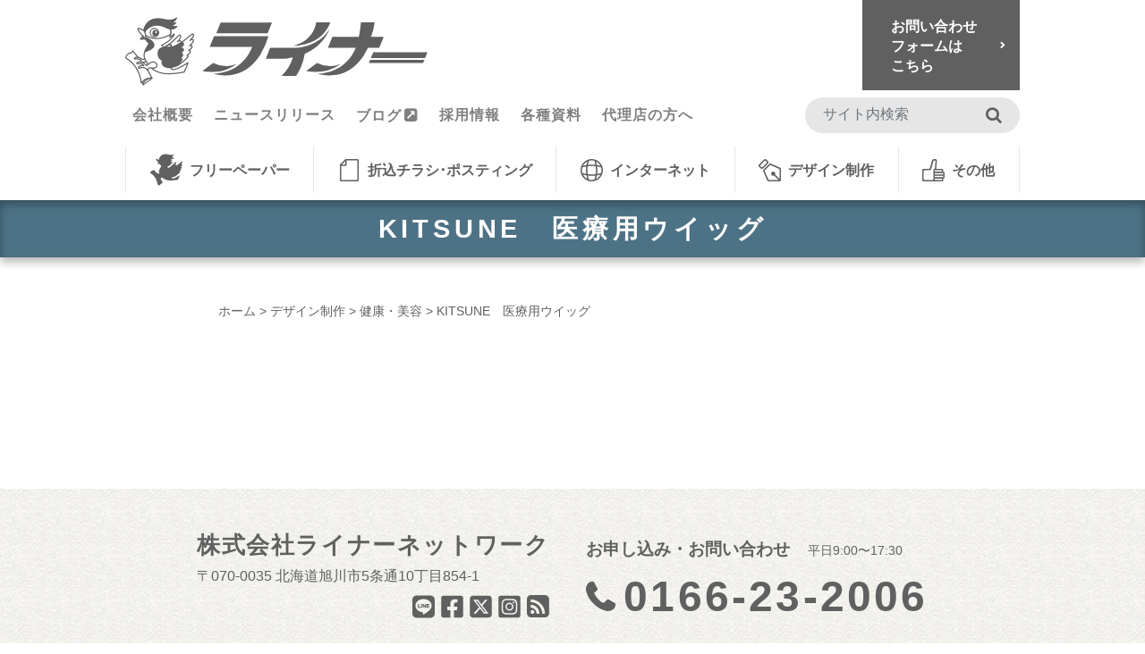

--- FILE ---
content_type: text/html; charset=UTF-8
request_url: https://liner.co.jp/productions/kitsune%E3%80%80%E5%8C%BB%E7%99%82%E7%94%A8%E3%82%A6%E3%82%A4%E3%83%83%E3%82%B0/
body_size: 13527
content:
<!DOCTYPE html>
<html dir="ltr" lang="ja" prefix="og: https://ogp.me/ns#">
<head>

  <!-- Global site tag (gtag.js) - Google Analytics -->
  <script async src="https://www.googletagmanager.com/gtag/js?id=UA-3140435-19"></script>
  <script>
    window.dataLayer = window.dataLayer || [];
    function gtag(){dataLayer.push(arguments);}
    gtag('js', new Date());
  
    gtag('config', 'UA-3140435-19');
    gtag('config', 'AW-996171338');
  </script>
  
  <meta charset="UTF-8">
  <meta name="viewport" content="width=device-width, initial-scale=1, shrink-to-fit=no">
  <link rel="profile" href="http://gmpg.org/xfn/11">
  <title>KITSUNE 医療用ウイッグ | 株式会社ライナーネットワーク</title>

		<!-- All in One SEO 4.9.3 - aioseo.com -->
	<meta name="robots" content="max-image-preview:large" />
	<link rel="canonical" href="https://liner.co.jp/productions/kitsune%e3%80%80%e5%8c%bb%e7%99%82%e7%94%a8%e3%82%a6%e3%82%a4%e3%83%83%e3%82%b0/" />
	<meta name="generator" content="All in One SEO (AIOSEO) 4.9.3" />
		<meta property="og:locale" content="ja_JP" />
		<meta property="og:site_name" content="株式会社ライナーネットワーク" />
		<meta property="og:type" content="article" />
		<meta property="og:title" content="KITSUNE 医療用ウイッグ | 株式会社ライナーネットワーク" />
		<meta property="og:url" content="https://liner.co.jp/productions/kitsune%e3%80%80%e5%8c%bb%e7%99%82%e7%94%a8%e3%82%a6%e3%82%a4%e3%83%83%e3%82%b0/" />
		<meta property="og:image" content="https://liner.co.jp/cms/wp-content/uploads/2021/02/wig.jpg" />
		<meta property="og:image:secure_url" content="https://liner.co.jp/cms/wp-content/uploads/2021/02/wig.jpg" />
		<meta property="og:image:width" content="500" />
		<meta property="og:image:height" content="400" />
		<meta property="article:published_time" content="2021-02-17T08:10:26+00:00" />
		<meta property="article:modified_time" content="2021-04-16T07:48:28+00:00" />
		<meta name="twitter:card" content="summary" />
		<meta name="twitter:title" content="KITSUNE 医療用ウイッグ | 株式会社ライナーネットワーク" />
		<meta name="twitter:image" content="https://liner.co.jp/cms/wp-content/uploads/2021/02/wig.jpg" />
		<script type="application/ld+json" class="aioseo-schema">
			{"@context":"https:\/\/schema.org","@graph":[{"@type":"BreadcrumbList","@id":"https:\/\/liner.co.jp\/productions\/kitsune%e3%80%80%e5%8c%bb%e7%99%82%e7%94%a8%e3%82%a6%e3%82%a4%e3%83%83%e3%82%b0\/#breadcrumblist","itemListElement":[{"@type":"ListItem","@id":"https:\/\/liner.co.jp#listItem","position":1,"name":"\u30db\u30fc\u30e0","item":"https:\/\/liner.co.jp","nextItem":{"@type":"ListItem","@id":"https:\/\/liner.co.jp\/tag\/beauty\/#listItem","name":"\u5065\u5eb7\u30fb\u7f8e\u5bb9"}},{"@type":"ListItem","@id":"https:\/\/liner.co.jp\/tag\/beauty\/#listItem","position":2,"name":"\u5065\u5eb7\u30fb\u7f8e\u5bb9","item":"https:\/\/liner.co.jp\/tag\/beauty\/","nextItem":{"@type":"ListItem","@id":"https:\/\/liner.co.jp\/productions\/kitsune%e3%80%80%e5%8c%bb%e7%99%82%e7%94%a8%e3%82%a6%e3%82%a4%e3%83%83%e3%82%b0\/#listItem","name":"KITSUNE\u3000\u533b\u7642\u7528\u30a6\u30a4\u30c3\u30b0"},"previousItem":{"@type":"ListItem","@id":"https:\/\/liner.co.jp#listItem","name":"\u30db\u30fc\u30e0"}},{"@type":"ListItem","@id":"https:\/\/liner.co.jp\/productions\/kitsune%e3%80%80%e5%8c%bb%e7%99%82%e7%94%a8%e3%82%a6%e3%82%a4%e3%83%83%e3%82%b0\/#listItem","position":3,"name":"KITSUNE\u3000\u533b\u7642\u7528\u30a6\u30a4\u30c3\u30b0","previousItem":{"@type":"ListItem","@id":"https:\/\/liner.co.jp\/tag\/beauty\/#listItem","name":"\u5065\u5eb7\u30fb\u7f8e\u5bb9"}}]},{"@type":"Organization","@id":"https:\/\/liner.co.jp\/#organization","name":"\u682a\u5f0f\u4f1a\u793e\u30e9\u30a4\u30ca\u30fc\u30cd\u30c3\u30c8\u30ef\u30fc\u30af","url":"https:\/\/liner.co.jp\/","logo":{"@type":"ImageObject","url":"https:\/\/liner.co.jp\/cms\/wp-content\/uploads\/2019\/04\/logo@2x.png","@id":"https:\/\/liner.co.jp\/productions\/kitsune%e3%80%80%e5%8c%bb%e7%99%82%e7%94%a8%e3%82%a6%e3%82%a4%e3%83%83%e3%82%b0\/#organizationLogo","width":679,"height":155},"image":{"@id":"https:\/\/liner.co.jp\/productions\/kitsune%e3%80%80%e5%8c%bb%e7%99%82%e7%94%a8%e3%82%a6%e3%82%a4%e3%83%83%e3%82%b0\/#organizationLogo"}},{"@type":"WebPage","@id":"https:\/\/liner.co.jp\/productions\/kitsune%e3%80%80%e5%8c%bb%e7%99%82%e7%94%a8%e3%82%a6%e3%82%a4%e3%83%83%e3%82%b0\/#webpage","url":"https:\/\/liner.co.jp\/productions\/kitsune%e3%80%80%e5%8c%bb%e7%99%82%e7%94%a8%e3%82%a6%e3%82%a4%e3%83%83%e3%82%b0\/","name":"KITSUNE \u533b\u7642\u7528\u30a6\u30a4\u30c3\u30b0 | \u682a\u5f0f\u4f1a\u793e\u30e9\u30a4\u30ca\u30fc\u30cd\u30c3\u30c8\u30ef\u30fc\u30af","inLanguage":"ja","isPartOf":{"@id":"https:\/\/liner.co.jp\/#website"},"breadcrumb":{"@id":"https:\/\/liner.co.jp\/productions\/kitsune%e3%80%80%e5%8c%bb%e7%99%82%e7%94%a8%e3%82%a6%e3%82%a4%e3%83%83%e3%82%b0\/#breadcrumblist"},"image":{"@type":"ImageObject","url":"https:\/\/liner.co.jp\/cms\/wp-content\/uploads\/2021\/02\/wig.jpg","@id":"https:\/\/liner.co.jp\/productions\/kitsune%e3%80%80%e5%8c%bb%e7%99%82%e7%94%a8%e3%82%a6%e3%82%a4%e3%83%83%e3%82%b0\/#mainImage","width":500,"height":400},"primaryImageOfPage":{"@id":"https:\/\/liner.co.jp\/productions\/kitsune%e3%80%80%e5%8c%bb%e7%99%82%e7%94%a8%e3%82%a6%e3%82%a4%e3%83%83%e3%82%b0\/#mainImage"},"datePublished":"2021-02-17T17:10:26+09:00","dateModified":"2021-04-16T16:48:28+09:00"},{"@type":"WebSite","@id":"https:\/\/liner.co.jp\/#website","url":"https:\/\/liner.co.jp\/","name":"\u682a\u5f0f\u4f1a\u793e\u30e9\u30a4\u30ca\u30fc\u30cd\u30c3\u30c8\u30ef\u30fc\u30af","inLanguage":"ja","publisher":{"@id":"https:\/\/liner.co.jp\/#organization"}}]}
		</script>
		<!-- All in One SEO -->

<link rel="alternate" type="application/rss+xml" title="株式会社ライナーネットワーク &raquo; フィード" href="https://liner.co.jp/feed/" />
<link rel="alternate" type="application/rss+xml" title="株式会社ライナーネットワーク &raquo; コメントフィード" href="https://liner.co.jp/comments/feed/" />
<link rel='stylesheet' id='wp-block-library-css' href='https://liner.co.jp/cms/wp-includes/css/dist/block-library/style.min.css?ver=6.6.4' media='all' />
<link rel='stylesheet' id='aioseo/css/src/vue/standalone/blocks/table-of-contents/global.scss-css' href='https://liner.co.jp/cms/wp-content/plugins/all-in-one-seo-pack/dist/Lite/assets/css/table-of-contents/global.e90f6d47.css?ver=4.9.3' media='all' />
<style id='classic-theme-styles-inline-css'>
/*! This file is auto-generated */
.wp-block-button__link{color:#fff;background-color:#32373c;border-radius:9999px;box-shadow:none;text-decoration:none;padding:calc(.667em + 2px) calc(1.333em + 2px);font-size:1.125em}.wp-block-file__button{background:#32373c;color:#fff;text-decoration:none}
</style>
<style id='global-styles-inline-css'>
:root{--wp--preset--aspect-ratio--square: 1;--wp--preset--aspect-ratio--4-3: 4/3;--wp--preset--aspect-ratio--3-4: 3/4;--wp--preset--aspect-ratio--3-2: 3/2;--wp--preset--aspect-ratio--2-3: 2/3;--wp--preset--aspect-ratio--16-9: 16/9;--wp--preset--aspect-ratio--9-16: 9/16;--wp--preset--color--black: #000000;--wp--preset--color--cyan-bluish-gray: #abb8c3;--wp--preset--color--white: #fff;--wp--preset--color--pale-pink: #f78da7;--wp--preset--color--vivid-red: #cf2e2e;--wp--preset--color--luminous-vivid-orange: #ff6900;--wp--preset--color--luminous-vivid-amber: #fcb900;--wp--preset--color--light-green-cyan: #7bdcb5;--wp--preset--color--vivid-green-cyan: #00d084;--wp--preset--color--pale-cyan-blue: #8ed1fc;--wp--preset--color--vivid-cyan-blue: #0693e3;--wp--preset--color--vivid-purple: #9b51e0;--wp--preset--color--blue: #007bff;--wp--preset--color--indigo: #6610f2;--wp--preset--color--purple: #5533ff;--wp--preset--color--pink: #e83e8c;--wp--preset--color--red: #dc3545;--wp--preset--color--orange: #fd7e14;--wp--preset--color--yellow: #ffc107;--wp--preset--color--green: #28a745;--wp--preset--color--teal: #20c997;--wp--preset--color--cyan: #17a2b8;--wp--preset--color--gray: #6c757d;--wp--preset--color--gray-dark: #343a40;--wp--preset--gradient--vivid-cyan-blue-to-vivid-purple: linear-gradient(135deg,rgba(6,147,227,1) 0%,rgb(155,81,224) 100%);--wp--preset--gradient--light-green-cyan-to-vivid-green-cyan: linear-gradient(135deg,rgb(122,220,180) 0%,rgb(0,208,130) 100%);--wp--preset--gradient--luminous-vivid-amber-to-luminous-vivid-orange: linear-gradient(135deg,rgba(252,185,0,1) 0%,rgba(255,105,0,1) 100%);--wp--preset--gradient--luminous-vivid-orange-to-vivid-red: linear-gradient(135deg,rgba(255,105,0,1) 0%,rgb(207,46,46) 100%);--wp--preset--gradient--very-light-gray-to-cyan-bluish-gray: linear-gradient(135deg,rgb(238,238,238) 0%,rgb(169,184,195) 100%);--wp--preset--gradient--cool-to-warm-spectrum: linear-gradient(135deg,rgb(74,234,220) 0%,rgb(151,120,209) 20%,rgb(207,42,186) 40%,rgb(238,44,130) 60%,rgb(251,105,98) 80%,rgb(254,248,76) 100%);--wp--preset--gradient--blush-light-purple: linear-gradient(135deg,rgb(255,206,236) 0%,rgb(152,150,240) 100%);--wp--preset--gradient--blush-bordeaux: linear-gradient(135deg,rgb(254,205,165) 0%,rgb(254,45,45) 50%,rgb(107,0,62) 100%);--wp--preset--gradient--luminous-dusk: linear-gradient(135deg,rgb(255,203,112) 0%,rgb(199,81,192) 50%,rgb(65,88,208) 100%);--wp--preset--gradient--pale-ocean: linear-gradient(135deg,rgb(255,245,203) 0%,rgb(182,227,212) 50%,rgb(51,167,181) 100%);--wp--preset--gradient--electric-grass: linear-gradient(135deg,rgb(202,248,128) 0%,rgb(113,206,126) 100%);--wp--preset--gradient--midnight: linear-gradient(135deg,rgb(2,3,129) 0%,rgb(40,116,252) 100%);--wp--preset--font-size--small: 13px;--wp--preset--font-size--medium: 20px;--wp--preset--font-size--large: 36px;--wp--preset--font-size--x-large: 42px;--wp--preset--spacing--20: 0.44rem;--wp--preset--spacing--30: 0.67rem;--wp--preset--spacing--40: 1rem;--wp--preset--spacing--50: 1.5rem;--wp--preset--spacing--60: 2.25rem;--wp--preset--spacing--70: 3.38rem;--wp--preset--spacing--80: 5.06rem;--wp--preset--shadow--natural: 6px 6px 9px rgba(0, 0, 0, 0.2);--wp--preset--shadow--deep: 12px 12px 50px rgba(0, 0, 0, 0.4);--wp--preset--shadow--sharp: 6px 6px 0px rgba(0, 0, 0, 0.2);--wp--preset--shadow--outlined: 6px 6px 0px -3px rgba(255, 255, 255, 1), 6px 6px rgba(0, 0, 0, 1);--wp--preset--shadow--crisp: 6px 6px 0px rgba(0, 0, 0, 1);}:where(.is-layout-flex){gap: 0.5em;}:where(.is-layout-grid){gap: 0.5em;}body .is-layout-flex{display: flex;}.is-layout-flex{flex-wrap: wrap;align-items: center;}.is-layout-flex > :is(*, div){margin: 0;}body .is-layout-grid{display: grid;}.is-layout-grid > :is(*, div){margin: 0;}:where(.wp-block-columns.is-layout-flex){gap: 2em;}:where(.wp-block-columns.is-layout-grid){gap: 2em;}:where(.wp-block-post-template.is-layout-flex){gap: 1.25em;}:where(.wp-block-post-template.is-layout-grid){gap: 1.25em;}.has-black-color{color: var(--wp--preset--color--black) !important;}.has-cyan-bluish-gray-color{color: var(--wp--preset--color--cyan-bluish-gray) !important;}.has-white-color{color: var(--wp--preset--color--white) !important;}.has-pale-pink-color{color: var(--wp--preset--color--pale-pink) !important;}.has-vivid-red-color{color: var(--wp--preset--color--vivid-red) !important;}.has-luminous-vivid-orange-color{color: var(--wp--preset--color--luminous-vivid-orange) !important;}.has-luminous-vivid-amber-color{color: var(--wp--preset--color--luminous-vivid-amber) !important;}.has-light-green-cyan-color{color: var(--wp--preset--color--light-green-cyan) !important;}.has-vivid-green-cyan-color{color: var(--wp--preset--color--vivid-green-cyan) !important;}.has-pale-cyan-blue-color{color: var(--wp--preset--color--pale-cyan-blue) !important;}.has-vivid-cyan-blue-color{color: var(--wp--preset--color--vivid-cyan-blue) !important;}.has-vivid-purple-color{color: var(--wp--preset--color--vivid-purple) !important;}.has-black-background-color{background-color: var(--wp--preset--color--black) !important;}.has-cyan-bluish-gray-background-color{background-color: var(--wp--preset--color--cyan-bluish-gray) !important;}.has-white-background-color{background-color: var(--wp--preset--color--white) !important;}.has-pale-pink-background-color{background-color: var(--wp--preset--color--pale-pink) !important;}.has-vivid-red-background-color{background-color: var(--wp--preset--color--vivid-red) !important;}.has-luminous-vivid-orange-background-color{background-color: var(--wp--preset--color--luminous-vivid-orange) !important;}.has-luminous-vivid-amber-background-color{background-color: var(--wp--preset--color--luminous-vivid-amber) !important;}.has-light-green-cyan-background-color{background-color: var(--wp--preset--color--light-green-cyan) !important;}.has-vivid-green-cyan-background-color{background-color: var(--wp--preset--color--vivid-green-cyan) !important;}.has-pale-cyan-blue-background-color{background-color: var(--wp--preset--color--pale-cyan-blue) !important;}.has-vivid-cyan-blue-background-color{background-color: var(--wp--preset--color--vivid-cyan-blue) !important;}.has-vivid-purple-background-color{background-color: var(--wp--preset--color--vivid-purple) !important;}.has-black-border-color{border-color: var(--wp--preset--color--black) !important;}.has-cyan-bluish-gray-border-color{border-color: var(--wp--preset--color--cyan-bluish-gray) !important;}.has-white-border-color{border-color: var(--wp--preset--color--white) !important;}.has-pale-pink-border-color{border-color: var(--wp--preset--color--pale-pink) !important;}.has-vivid-red-border-color{border-color: var(--wp--preset--color--vivid-red) !important;}.has-luminous-vivid-orange-border-color{border-color: var(--wp--preset--color--luminous-vivid-orange) !important;}.has-luminous-vivid-amber-border-color{border-color: var(--wp--preset--color--luminous-vivid-amber) !important;}.has-light-green-cyan-border-color{border-color: var(--wp--preset--color--light-green-cyan) !important;}.has-vivid-green-cyan-border-color{border-color: var(--wp--preset--color--vivid-green-cyan) !important;}.has-pale-cyan-blue-border-color{border-color: var(--wp--preset--color--pale-cyan-blue) !important;}.has-vivid-cyan-blue-border-color{border-color: var(--wp--preset--color--vivid-cyan-blue) !important;}.has-vivid-purple-border-color{border-color: var(--wp--preset--color--vivid-purple) !important;}.has-vivid-cyan-blue-to-vivid-purple-gradient-background{background: var(--wp--preset--gradient--vivid-cyan-blue-to-vivid-purple) !important;}.has-light-green-cyan-to-vivid-green-cyan-gradient-background{background: var(--wp--preset--gradient--light-green-cyan-to-vivid-green-cyan) !important;}.has-luminous-vivid-amber-to-luminous-vivid-orange-gradient-background{background: var(--wp--preset--gradient--luminous-vivid-amber-to-luminous-vivid-orange) !important;}.has-luminous-vivid-orange-to-vivid-red-gradient-background{background: var(--wp--preset--gradient--luminous-vivid-orange-to-vivid-red) !important;}.has-very-light-gray-to-cyan-bluish-gray-gradient-background{background: var(--wp--preset--gradient--very-light-gray-to-cyan-bluish-gray) !important;}.has-cool-to-warm-spectrum-gradient-background{background: var(--wp--preset--gradient--cool-to-warm-spectrum) !important;}.has-blush-light-purple-gradient-background{background: var(--wp--preset--gradient--blush-light-purple) !important;}.has-blush-bordeaux-gradient-background{background: var(--wp--preset--gradient--blush-bordeaux) !important;}.has-luminous-dusk-gradient-background{background: var(--wp--preset--gradient--luminous-dusk) !important;}.has-pale-ocean-gradient-background{background: var(--wp--preset--gradient--pale-ocean) !important;}.has-electric-grass-gradient-background{background: var(--wp--preset--gradient--electric-grass) !important;}.has-midnight-gradient-background{background: var(--wp--preset--gradient--midnight) !important;}.has-small-font-size{font-size: var(--wp--preset--font-size--small) !important;}.has-medium-font-size{font-size: var(--wp--preset--font-size--medium) !important;}.has-large-font-size{font-size: var(--wp--preset--font-size--large) !important;}.has-x-large-font-size{font-size: var(--wp--preset--font-size--x-large) !important;}
:where(.wp-block-post-template.is-layout-flex){gap: 1.25em;}:where(.wp-block-post-template.is-layout-grid){gap: 1.25em;}
:where(.wp-block-columns.is-layout-flex){gap: 2em;}:where(.wp-block-columns.is-layout-grid){gap: 2em;}
:root :where(.wp-block-pullquote){font-size: 1.5em;line-height: 1.6;}
</style>
<link rel='stylesheet' id='child-understrap-styles-css' href='https://liner.co.jp/cms/wp-content/themes/liner/css/child-theme.min.css?ver=1.1.4' media='all' />
<link rel='stylesheet' id='fancybox-css' href='https://liner.co.jp/cms/wp-content/plugins/easy-fancybox/fancybox/1.5.4/jquery.fancybox.min.css?ver=6.6.4' media='screen' />
<style id='kadence-blocks-global-variables-inline-css'>
:root {--global-kb-font-size-sm:clamp(0.8rem, 0.73rem + 0.217vw, 0.9rem);--global-kb-font-size-md:clamp(1.1rem, 0.995rem + 0.326vw, 1.25rem);--global-kb-font-size-lg:clamp(1.75rem, 1.576rem + 0.543vw, 2rem);--global-kb-font-size-xl:clamp(2.25rem, 1.728rem + 1.63vw, 3rem);--global-kb-font-size-xxl:clamp(2.5rem, 1.456rem + 3.26vw, 4rem);--global-kb-font-size-xxxl:clamp(2.75rem, 0.489rem + 7.065vw, 6rem);}:root {--global-palette1: #3182CE;--global-palette2: #2B6CB0;--global-palette3: #1A202C;--global-palette4: #2D3748;--global-palette5: #4A5568;--global-palette6: #718096;--global-palette7: #EDF2F7;--global-palette8: #F7FAFC;--global-palette9: #ffffff;}
</style>
<script src="https://liner.co.jp/cms/wp-includes/js/jquery/jquery.min.js?ver=3.7.1" id="jquery-core-js"></script>
<script src="https://liner.co.jp/cms/wp-includes/js/jquery/jquery-migrate.min.js?ver=3.4.1" id="jquery-migrate-js"></script>
<link rel="https://api.w.org/" href="https://liner.co.jp/wp-json/" /><link rel="alternate" title="JSON" type="application/json" href="https://liner.co.jp/wp-json/wp/v2/productions/9381" /><meta name="generator" content="WordPress 6.6.4" />
<link rel='shortlink' href='https://liner.co.jp/?p=9381' />
<link rel="alternate" title="oEmbed (JSON)" type="application/json+oembed" href="https://liner.co.jp/wp-json/oembed/1.0/embed?url=https%3A%2F%2Fliner.co.jp%2Fproductions%2Fkitsune%25e3%2580%2580%25e5%258c%25bb%25e7%2599%2582%25e7%2594%25a8%25e3%2582%25a6%25e3%2582%25a4%25e3%2583%2583%25e3%2582%25b0%2F" />
<link rel="alternate" title="oEmbed (XML)" type="text/xml+oembed" href="https://liner.co.jp/wp-json/oembed/1.0/embed?url=https%3A%2F%2Fliner.co.jp%2Fproductions%2Fkitsune%25e3%2580%2580%25e5%258c%25bb%25e7%2599%2582%25e7%2594%25a8%25e3%2582%25a6%25e3%2582%25a4%25e3%2583%2583%25e3%2582%25b0%2F&#038;format=xml" />
		<script type="text/javascript">
				(function(c,l,a,r,i,t,y){
					c[a]=c[a]||function(){(c[a].q=c[a].q||[]).push(arguments)};t=l.createElement(r);t.async=1;
					t.src="https://www.clarity.ms/tag/"+i+"?ref=wordpress";y=l.getElementsByTagName(r)[0];y.parentNode.insertBefore(t,y);
				})(window, document, "clarity", "script", "kwvzqxwi2m");
		</script>
		<meta name="mobile-web-app-capable" content="yes">
<meta name="apple-mobile-web-app-capable" content="yes">
<meta name="apple-mobile-web-app-title" content="株式会社ライナーネットワーク - ">
<link rel="amphtml" href="https://liner.co.jp/productions/kitsune%E3%80%80%E5%8C%BB%E7%99%82%E7%94%A8%E3%82%A6%E3%82%A4%E3%83%83%E3%82%B0/amp/"><link rel="icon" href="https://liner.co.jp/cms/wp-content/uploads/2019/04/jack2@4x-150x150.png" sizes="32x32" />
<link rel="icon" href="https://liner.co.jp/cms/wp-content/uploads/2019/04/jack2@4x-300x298.png" sizes="192x192" />
<link rel="apple-touch-icon" href="https://liner.co.jp/cms/wp-content/uploads/2019/04/jack2@4x-300x298.png" />
<meta name="msapplication-TileImage" content="https://liner.co.jp/cms/wp-content/uploads/2019/04/jack2@4x.png" />
		<style id="wp-custom-css">
			.display_none {
	display: none;
}		</style>
		
  <!-- OGP -->
  <meta property="og:url" content="https://liner.co.jp" /> 
  <meta property="og:title" content="【公式】旭川のフリーペーパー「ライナー」広告の掲載、折込の申し込みはこちらからどうぞ" /> 
  <meta property="og:image" content="https://liner.co.jp/cms/wp-content/themes/liner/images/ogp.png" />
  <meta property="og:description" content="【公式】旭川のフリーペーパー「ライナー」広告の掲載、折込の申し込みはこちらから。旭川で広告媒体・折込・フリペーパーによる販促・集客・求人を行うなら「ライナー」へ。週2回約17万世帯へポスティング配布。広告効果の高い宣伝、チラシ折込 | 販促支援 | エリア集客に強いメディアです。" /> 

  <!-- OGP for Twitter -->
  <meta name="twitter:card" content="summary_large_image" />
  <meta name="twitter:site" content="@LINER_asahikawa" />

  <!-- OGP for Facebook -->
  <meta property="fb:app_id" content="2020814594680717" />

        <!--script>
      (function(d) {
        var config = {
          kitId: 'eqx4zdt',
          scriptTimeout: 3000,
          async: true
        },
        h=d.documentElement,t=setTimeout(function(){h.className=h.className.replace(/\bwf-loading\b/g,"")+" wf-inactive";},config.scriptTimeout),tk=d.createElement("script"),f=false,s=d.getElementsByTagName("script")[0],a;h.className+=" wf-loading";tk.src='https://use.typekit.net/'+config.kitId+'.js';tk.async=true;tk.onload=tk.onreadystatechange=function(){a=this.readyState;if(f||a&&a!="complete"&&a!="loaded")return;f=true;clearTimeout(t);try{Typekit.load(config)}catch(e){}};s.parentNode.insertBefore(tk,s)
      })(document);
    </script-->

</head>

<body class="productions-template-default single single-productions postid-9381 wp-custom-logo wp-embed-responsive group-blog understrap-has-sidebar">

<div class="site" id="page">

  <!-- ******************* The Navbar Area ******************* -->
  <div id="wrapper-navbar" itemscope itemtype="http://schema.org/WebSite">

    <a class="skip-link sr-only sr-only-focusable" href="#content">コンテンツへスキップ</a>

    <nav class="navbar navbar-expand-md navbar-light bg-primary">

          <div class="container">
    
        <div id="container-row__first" class="row">
      
          <!-- Your site title as branding in the menu -->
                      <div class="top-logo">
                                <a href="https://liner.co.jp/" class="navbar-brand custom-logo-link" rel="home">
                    <object class="top-logo__jack" type="image/svg+xml" data="https://liner.co.jp/cms/wp-content/themes/liner/images/jack.svg"></object>
                    <img class="top-logo__liner" src="https://liner.co.jp/cms/wp-content/themes/liner/images/liner.svg" alt="旭川のフリーペーパー「ライナー」を発行する株式会社ライナーネットワーク" />
                  </a>
                          </div>
          <!-- end custom logo -->

          <button class="navbar-toggler" type="button" data-toggle="collapse" data-target="#navbarNavDropdown" aria-controls="navbarNavDropdown" aria-expanded="false" aria-label="ナビゲーション切り替え">
            <span></span>
            <span></span>
            <span></span>
          </button>

          <ul id="top-contact">
            <li class="top-contact__form">
              <a href="https://liner.co.jp/cms/contact">お問い合わせ<br>フォームは<br>こちら</a>
            </li>
          </ul>

        </div>

        <div id="container-row__second" class="row">

          <div class="second-menu">

            <a href="https://liner.co.jp" class="downward-logo">
              <object class="second-logo__jack" type="image/svg+xml" data="https://liner.co.jp/cms/wp-content/themes/liner/images/jack.svg"></object>
              <object class="second-logo__liner" type="image/svg+xml" data="https://liner.co.jp/cms/wp-content/themes/liner/images/liner.svg"></object></a>

            <!-- The WordPress Menu goes here -->
            <div id="navbarNavDropdown" class="collapse navbar-collapse"><ul id="main-menu" class="navbar-nav ml-auto"><li itemscope="itemscope" itemtype="https://www.schema.org/SiteNavigationElement" id="menu-item-5373" class="menu-item menu-item-type-post_type menu-item-object-page menu-item-has-children dropdown menu-item-5373 nav-item"><a title="私達ができること" href="#" data-toggle="dropdown" data-bs-toggle="dropdown" aria-haspopup="true" aria-expanded="false" class="dropdown-toggle nav-link" id="menu-item-dropdown-5373">私達ができること</a>
<ul class="dropdown-menu" aria-labelledby="menu-item-dropdown-5373" >
	<li itemscope="itemscope" itemtype="https://www.schema.org/SiteNavigationElement" id="menu-item-5374" class="menu-item menu-item-type-post_type menu-item-object-page menu-item-5374 nav-item"><a title="フリーペーパー" href="https://liner.co.jp/services/freepaper-liner/" class="dropdown-item">フリーペーパー</a></li>
	<li itemscope="itemscope" itemtype="https://www.schema.org/SiteNavigationElement" id="menu-item-5375" class="menu-item menu-item-type-post_type menu-item-object-page menu-item-5375 nav-item"><a title="折込チラシ・ポスティング" href="https://liner.co.jp/services/leaflet-posting/" class="dropdown-item">折込チラシ・ポスティング</a></li>
	<li itemscope="itemscope" itemtype="https://www.schema.org/SiteNavigationElement" id="menu-item-5376" class="menu-item menu-item-type-post_type menu-item-object-page menu-item-5376 nav-item"><a title="インターネット" href="https://liner.co.jp/services/internet/" class="dropdown-item">インターネット</a></li>
	<li itemscope="itemscope" itemtype="https://www.schema.org/SiteNavigationElement" id="menu-item-5377" class="menu-item menu-item-type-post_type menu-item-object-page menu-item-5377 nav-item"><a title="デザイン制作" href="https://liner.co.jp/services/design/" class="dropdown-item">デザイン制作</a></li>
	<li itemscope="itemscope" itemtype="https://www.schema.org/SiteNavigationElement" id="menu-item-5378" class="menu-item menu-item-type-post_type menu-item-object-page menu-item-5378 nav-item"><a title="その他" href="https://liner.co.jp/services/other/" class="dropdown-item">その他</a></li>
</ul>
</li>
<li itemscope="itemscope" itemtype="https://www.schema.org/SiteNavigationElement" id="menu-item-24" class="menu-item menu-item-type-post_type menu-item-object-page menu-item-24 nav-item"><a title="会社概要" href="https://liner.co.jp/company/company-information/" class="nav-link">会社概要</a></li>
<li itemscope="itemscope" itemtype="https://www.schema.org/SiteNavigationElement" id="menu-item-21" class="menu-item menu-item-type-post_type menu-item-object-page current_page_parent menu-item-21 nav-item"><a title="ニュースリリース" href="https://liner.co.jp/news/" class="nav-link">ニュースリリース</a></li>
<li itemscope="itemscope" itemtype="https://www.schema.org/SiteNavigationElement" id="menu-item-27" class="menu-item menu-item-type-custom menu-item-object-custom menu-item-27 nav-item"><a title="ブログ" href="https://biz.liner.jp/blog/" class="nav-link">ブログ</a></li>
<li itemscope="itemscope" itemtype="https://www.schema.org/SiteNavigationElement" id="menu-item-26" class="menu-item menu-item-type-post_type menu-item-object-page menu-item-26 nav-item"><a title="採用情報" href="https://liner.co.jp/recruit/" class="nav-link">採用情報</a></li>
<li itemscope="itemscope" itemtype="https://www.schema.org/SiteNavigationElement" id="menu-item-25" class="menu-item menu-item-type-post_type menu-item-object-page menu-item-25 nav-item"><a title="各種資料" href="https://liner.co.jp/documents/" class="nav-link">各種資料</a></li>
<li itemscope="itemscope" itemtype="https://www.schema.org/SiteNavigationElement" id="menu-item-23" class="menu-item menu-item-type-post_type menu-item-object-page menu-item-23 nav-item"><a title="代理店の方へ" href="https://liner.co.jp/for-agency/" class="nav-link">代理店の方へ</a></li>
</ul></div>
            <div class="downward-buttons">
              <a href="https://liner.co.jp/cms/contact" id="downward-contact">
                <img src="https://liner.co.jp/cms/wp-content/themes/liner/images/contact.png"></a>
            </div>

          </div>

          <div class="second-search">

            <form method="get" id="searchform" action="https://liner.co.jp/" role="search">
              <label class="sr-only" for="s">検索</label>
              <div class="input-group">
                <input class="field form-control" id="s" name="s" type="text" placeholder="サイト内検索" value="">
                <span class="input-group-append">
                  <button class="submit btn btn-primary" id="searchsubmit" name="submit" type="submit">
                    <i class="fa icon-search"></i>
                  </button>
                </span>
              </div>
            </form>
          </div>

        </div>

        <div id="container-row__third" class="row">
          <nav class="menu-sub-menu-container"><ul id="menu-sub-menu" class="menu"><li id="menu-item-43" class="menu-item menu-item-type-post_type menu-item-object-page menu-item-43"><a href="https://liner.co.jp/services/freepaper-liner/">フリーペーパー</a></li>
<li id="menu-item-42" class="menu-item menu-item-type-post_type menu-item-object-page menu-item-42"><a href="https://liner.co.jp/services/leaflet-posting/">折込チラシ･ポスティング</a></li>
<li id="menu-item-41" class="menu-item menu-item-type-post_type menu-item-object-page menu-item-41"><a href="https://liner.co.jp/services/internet/">インターネット</a></li>
<li id="menu-item-40" class="menu-item menu-item-type-post_type menu-item-object-page menu-item-40"><a href="https://liner.co.jp/services/design/">デザイン制作</a></li>
<li id="menu-item-39" class="menu-item menu-item-type-post_type menu-item-object-page menu-item-39"><a href="https://liner.co.jp/services/other/">その他</a></li>
</ul></nav>        </div>

            </div><!-- .container -->
      
    </nav><!-- .site-navigation -->


  </div><!-- #wrapper-navbar end -->

<div class="wrapper" id="full-width-page-wrapper">

	<div class="container" id="content">

		<div class="row">

			<div class="col-md-12 content-area" id="primary">

				<main class="site-main" id="main" role="main">

					
            <article class="post-9381 productions type-productions status-publish has-post-thumbnail hentry tag-beauty production_category-web-developped production_category-web-design" id="post-9381">
              <header class="entry-header">
                <h1 class="entry-title">KITSUNE　医療用ウイッグ</h1>              </header><!-- .entry-header -->
              <div class="entry-content">
                <div class="breadcrumbs" typeof="BreadcrumbList" vocab="https://schema.org/">
                    <span property="itemListElement" typeof="ListItem"><a property="item" typeof="WebPage" title="Go to 株式会社ライナーネットワーク." href="https://liner.co.jp" class="home"><span property="name">ホーム</span></a><meta property="position" content="1"></span> &gt; <span property="itemListElement" typeof="ListItem"><a property="item" typeof="WebPage" title="Go to デザイン制作." href="https://liner.co.jp/services/design/" class="productions-root post post-productions" ><span property="name">デザイン制作</span></a><meta property="position" content="2"></span> &gt; <span property="itemListElement" typeof="ListItem"><a property="item" typeof="WebPage" title="Go to the 健康・美容 tag archives." href="https://liner.co.jp/tag/beauty/?post_type=productions" class="taxonomy post_tag"><span property="name">健康・美容</span></a><meta property="position" content="3"></span> &gt; <span class="post post-productions current-item">KITSUNE　医療用ウイッグ</span>                </div>

                <img width="500" height="400" src="https://liner.co.jp/cms/wp-content/uploads/2021/02/wig.jpg" class="attachment-large size-large wp-post-image" alt="" decoding="async" fetchpriority="high" srcset="https://liner.co.jp/cms/wp-content/uploads/2021/02/wig.jpg 500w, https://liner.co.jp/cms/wp-content/uploads/2021/02/wig-300x240.jpg 300w, https://liner.co.jp/cms/wp-content/uploads/2021/02/wig-274x219.jpg 274w" sizes="(max-width: 500px) 100vw, 500px" />
                
                              </div><!-- .entry-content -->
            </article><!-- #post-## -->

					
				</main><!-- #main -->

			</div><!-- #primary -->

		</div><!-- .row end -->

	</div><!-- #content -->

</div><!-- #full-width-page-wrapper -->


<div class="wrapper" id="wrapper-footer-above">

  <div class="container">

    <div class="row footer-info">

      <div class="col-lg-6">
        <div class="row">
          <div class="col-md-12">
            <h3 class="footer-info__company"><a href="https://liner.co.jp/cms/company/company-information/">株式会社ライナーネットワーク</a></h3>
          </div>
        </div>
        <div class="row">
          <div class="col-md-12">
            <span class="footer-info__zip"><a href="https://liner.co.jp/cms/company/company-information/">070-0035</a></span>
            <span class="footer-info__address"><a href="https://liner.co.jp/cms/company/company-information/">北海道旭川市5条通10丁目854-1</a></span>
          </div>
        </div>
        <div class="row">
          <div class="col-md-12">
            <ul class="footer-info__sns">
                            <li>
                <a href="https://lin.ee/IxRyV1E" target="blank">
                  <svg xmlns="http://www.w3.org/2000/svg" height="1em" viewBox="0 0 512 512"><path fill="currentColor" d="M311 196.8v81.3c0 2.1-1.6 3.7-3.7 3.7h-13c-1.3 0-2.4-.7-3-1.5l-37.3-50.3v48.2c0 2.1-1.6 3.7-3.7 3.7h-13c-2.1 0-3.7-1.6-3.7-3.7V196.9c0-2.1 1.6-3.7 3.7-3.7h12.9c1.1 0 2.4 .6 3 1.6l37.3 50.3V196.9c0-2.1 1.6-3.7 3.7-3.7h13c2.1-.1 3.8 1.6 3.8 3.5zm-93.7-3.7h-13c-2.1 0-3.7 1.6-3.7 3.7v81.3c0 2.1 1.6 3.7 3.7 3.7h13c2.1 0 3.7-1.6 3.7-3.7V196.8c0-1.9-1.6-3.7-3.7-3.7zm-31.4 68.1H150.3V196.8c0-2.1-1.6-3.7-3.7-3.7h-13c-2.1 0-3.7 1.6-3.7 3.7v81.3c0 1 .3 1.8 1 2.5c.7 .6 1.5 1 2.5 1h52.2c2.1 0 3.7-1.6 3.7-3.7v-13c0-1.9-1.6-3.7-3.5-3.7zm193.7-68.1H327.3c-1.9 0-3.7 1.6-3.7 3.7v81.3c0 1.9 1.6 3.7 3.7 3.7h52.2c2.1 0 3.7-1.6 3.7-3.7V265c0-2.1-1.6-3.7-3.7-3.7H344V247.7h35.5c2.1 0 3.7-1.6 3.7-3.7V230.9c0-2.1-1.6-3.7-3.7-3.7H344V213.5h35.5c2.1 0 3.7-1.6 3.7-3.7v-13c-.1-1.9-1.7-3.7-3.7-3.7zM512 93.4V419.4c-.1 51.2-42.1 92.7-93.4 92.6H92.6C41.4 511.9-.1 469.8 0 418.6V92.6C.1 41.4 42.2-.1 93.4 0H419.4c51.2 .1 92.7 42.1 92.6 93.4zM441.6 233.5c0-83.4-83.7-151.3-186.4-151.3s-186.4 67.9-186.4 151.3c0 74.7 66.3 137.4 155.9 149.3c21.8 4.7 19.3 12.7 14.4 42.1c-.8 4.7-3.8 18.4 16.1 10.1s107.3-63.2 146.5-108.2c27-29.7 39.9-59.8 39.9-93.1z"/></svg>
              </li>
                                          <li>
                <a href="https://www.facebook.com/liner.jp/" target="blank">
                  <svg xmlns="http://www.w3.org/2000/svg" height="1em" viewBox="0 0 448 512"><path fill="currentColor" d="M400 32H48A48 48 0 0 0 0 80v352a48 48 0 0 0 48 48h137.25V327.69h-63V256h63v-54.64c0-62.15 37-96.48 93.67-96.48 27.14 0 55.52 4.84 55.52 4.84v61h-31.27c-30.81 0-40.42 19.12-40.42 38.73V256h68.78l-11 71.69h-57.78V480H400a48 48 0 0 0 48-48V80a48 48 0 0 0-48-48z"/></svg>
                </a>
              </li>
                                          <li>
                <a href="https://twitter.com/LINER_asahikawa" target="blank">
                  <svg xmlns="http://www.w3.org/2000/svg" height="1em" viewBox="0 0 448 512"><path fill="currentColor" d="M64 32C28.7 32 0 60.7 0 96V416c0 35.3 28.7 64 64 64H384c35.3 0 64-28.7 64-64V96c0-35.3-28.7-64-64-64H64zm297.1 84L257.3 234.6 379.4 396H283.8L209 298.1 123.3 396H75.8l111-126.9L69.7 116h98l67.7 89.5L313.6 116h47.5zM323.3 367.6L153.4 142.9H125.1L296.9 367.6h26.3z"/></svg>
              </li>
                                          <li>
                <a href="https://www.instagram.com/asahikawa_liner/" target="blank">
                  <svg xmlns="http://www.w3.org/2000/svg" height="1em" viewBox="0 0 448 512"><path fill="currentColor" d="M224,202.66A53.34,53.34,0,1,0,277.36,256,53.38,53.38,0,0,0,224,202.66Zm124.71-41a54,54,0,0,0-30.41-30.41c-21-8.29-71-6.43-94.3-6.43s-73.25-1.93-94.31,6.43a54,54,0,0,0-30.41,30.41c-8.28,21-6.43,71.05-6.43,94.33S91,329.26,99.32,350.33a54,54,0,0,0,30.41,30.41c21,8.29,71,6.43,94.31,6.43s73.24,1.93,94.3-6.43a54,54,0,0,0,30.41-30.41c8.35-21,6.43-71.05,6.43-94.33S357.1,182.74,348.75,161.67ZM224,338a82,82,0,1,1,82-82A81.9,81.9,0,0,1,224,338Zm85.38-148.3a19.14,19.14,0,1,1,19.13-19.14A19.1,19.1,0,0,1,309.42,189.74ZM400,32H48A48,48,0,0,0,0,80V432a48,48,0,0,0,48,48H400a48,48,0,0,0,48-48V80A48,48,0,0,0,400,32ZM382.88,322c-1.29,25.63-7.14,48.34-25.85,67s-41.4,24.63-67,25.85c-26.41,1.49-105.59,1.49-132,0-25.63-1.29-48.26-7.15-67-25.85s-24.63-41.42-25.85-67c-1.49-26.42-1.49-105.61,0-132,1.29-25.63,7.07-48.34,25.85-67s41.47-24.56,67-25.78c26.41-1.49,105.59-1.49,132,0,25.63,1.29,48.33,7.15,67,25.85s24.63,41.42,25.85,67.05C384.37,216.44,384.37,295.56,382.88,322Z"/></svg>
              </li>
                            <li>
                <a href="/feed/" target="_blank"><i class="fa icon-rss" aria-hidden="true"></i></a>
              </li>
            </ul>
          </div>
        </div>
      </div>

      <div class="col-lg-6">
        <div class="row">
          <div class="col-md-12">
            <h3 class="footer-info__contact">お申し込み・お問い合わせ</h3>
            <span class="footer-info__desc">平日9:00〜17:30</span>
          </div>
        </div>
        <div class="row">
          <div class="col-md-12">
            <h5 class="footer-info__phone">0166-23-2006</h5>
          </div>
        </div>
      </div>
    </div>

  </div>

  <div class="go2top">
    <button id="go2top" href="#"></button>
  </div>

</div>


<!-- ******************* The Footer Full-width Widget Area ******************* -->

<div class="wrapper" id="wrapper-footer-full" role="complementary">

	<div class="container" id="footer-full-content" tabindex="-1">

		<div class="row">

			<div id="nav_menu-2" class="footer-widget widget_nav_menu widget-count-4 col-md-3"><h3 class="widget-title">事業内容</h3><div class="menu-services-container"><ul id="menu-services" class="menu"><li id="menu-item-174" class="menu-item menu-item-type-post_type menu-item-object-page menu-item-174"><a href="https://liner.co.jp/services/freepaper-liner/">フリーペーパー ライナー</a></li>
<li id="menu-item-173" class="menu-item menu-item-type-post_type menu-item-object-page menu-item-173"><a href="https://liner.co.jp/services/leaflet-posting/">折込チラシ・ポスティング</a></li>
<li id="menu-item-172" class="menu-item menu-item-type-post_type menu-item-object-page menu-item-172"><a href="https://liner.co.jp/services/internet/">インターネット</a></li>
<li id="menu-item-171" class="menu-item menu-item-type-post_type menu-item-object-page menu-item-171"><a href="https://liner.co.jp/services/design/">デザイン制作</a></li>
<li id="menu-item-175" class="menu-item menu-item-type-post_type menu-item-object-page menu-item-175"><a href="https://liner.co.jp/services/other/">その他</a></li>
</ul></div></div><!-- .footer-widget --><div id="nav_menu-3" class="footer-widget widget_nav_menu widget-count-4 col-md-3"><h3 class="widget-title">会社情報</h3><div class="menu-company-container"><ul id="menu-company" class="menu"><li id="menu-item-5255" class="menu-item menu-item-type-post_type menu-item-object-page menu-item-5255"><a href="https://liner.co.jp/company/company-information/">会社概要</a></li>
<li id="menu-item-5273" class="menu-item menu-item-type-post_type menu-item-object-page menu-item-5273"><a href="https://liner.co.jp/company/greeting/">代表あいさつ</a></li>
<li id="menu-item-52" class="menu-item menu-item-type-post_type menu-item-object-page menu-item-52"><a href="https://liner.co.jp/company/company-philosophy/">企業理念</a></li>
<li id="menu-item-50" class="menu-item menu-item-type-post_type menu-item-object-page menu-item-50"><a href="https://liner.co.jp/company/company-history/">沿革</a></li>
</ul></div></div><!-- .footer-widget --><div id="nav_menu-4" class="footer-widget widget_nav_menu widget-count-4 col-md-3"><div class="menu-footer1-container"><ul id="menu-footer1" class="menu"><li id="menu-item-101" class="menu-item menu-item-type-post_type menu-item-object-page current_page_parent menu-item-101"><a href="https://liner.co.jp/news/">ニュースリリース</a></li>
<li id="menu-item-53" class="menu-item menu-item-type-post_type menu-item-object-page menu-item-53"><a href="https://liner.co.jp/recruit/">採用情報</a></li>
<li id="menu-item-54" class="menu-item menu-item-type-post_type menu-item-object-page menu-item-54"><a href="https://liner.co.jp/documents/">各種ダウンロード</a></li>
<li id="menu-item-55" class="menu-item menu-item-type-post_type menu-item-object-page menu-item-55"><a href="https://liner.co.jp/for-agency/">広告代理店様へ</a></li>
<li id="menu-item-6328" class="menu-item menu-item-type-post_type menu-item-object-page menu-item-6328"><a href="https://liner.co.jp/contact/">お問い合わせ</a></li>
</ul></div></div><!-- .footer-widget --><div id="nav_menu-5" class="footer-widget widget_nav_menu widget-count-4 col-md-3"><div class="menu-footer2-container"><ul id="menu-footer2" class="menu"><li id="menu-item-64" class="menu-item menu-item-type-post_type menu-item-object-page menu-item-64"><a href="https://liner.co.jp/sitemap/">サイトマップ</a></li>
<li id="menu-item-65" class="menu-item menu-item-type-post_type menu-item-object-page menu-item-privacy-policy menu-item-65"><a rel="privacy-policy" href="https://liner.co.jp/privacy-policy/">個人情報保護方針</a></li>
<li id="menu-item-19183" class="menu-item menu-item-type-post_type menu-item-object-page menu-item-19183"><a href="https://liner.co.jp/terms-of-use/">基本利用規約</a></li>
<li id="menu-item-9573" class="menu-item menu-item-type-post_type menu-item-object-page menu-item-9573"><a href="https://liner.co.jp/copyright-policy/">著作権ポリシー</a></li>
<li id="menu-item-68" class="menu-item menu-item-type-custom menu-item-object-custom menu-item-68"><a href="https://www.liner.jp/">ライナーウェブ</a></li>
<li id="menu-item-67" class="menu-item menu-item-type-custom menu-item-object-custom menu-item-67"><a href="https://biz.liner.jp/blog/">LINER MAGAZINE</a></li>
</ul></div></div><!-- .footer-widget -->
		</div>

	</div>

</div><!-- #wrapper-footer-full -->

<div class="wrapper" id="wrapper-footer">

  <div class="container">

    <div class="row">

      <div class="col-md-12">

        <footer class="site-footer" id="colophon">

          <div class="site-info">

            <i class="icon-copyright"></i>Liner Network Inc.

          </div><!-- .site-info -->

        </footer><!-- #colophon -->

      </div><!--col end -->

    </div><!-- row end -->

  </div><!-- container end -->

</div><!-- wrapper end -->

</div><!-- #page we need this extra closing tag here -->

<div class="footer-contact">
  <div class="footer-contact__caption">お問い合わせ</div>
  <a class="footer-contact__form" href="https://liner.co.jp/cms/contact/"><i class="fa icon-email" aria-hidden="true"></i></a>
  <a class="footer-contact__tel" href="tel:0166-23-2006" target="_self"><i class="fa icon-phone" aria-hidden="true"></i></a>
</div>

<script src="https://liner.co.jp/cms/wp-content/themes/liner/js/jquery.lazyload.min.js"></script>

<script src="https://liner.co.jp/cms/wp-content/plugins/easy-fancybox/vendor/purify.min.js?ver=6.6.4" id="fancybox-purify-js"></script>
<script id="jquery-fancybox-js-extra">
var efb_i18n = {"close":"Close","next":"Next","prev":"Previous","startSlideshow":"Start slideshow","toggleSize":"Toggle size"};
</script>
<script src="https://liner.co.jp/cms/wp-content/plugins/easy-fancybox/fancybox/1.5.4/jquery.fancybox.min.js?ver=6.6.4" id="jquery-fancybox-js"></script>
<script id="jquery-fancybox-js-after">
var fb_timeout, fb_opts={'autoScale':true,'showCloseButton':true,'margin':20,'pixelRatio':'false','centerOnScroll':false,'enableEscapeButton':true,'overlayShow':true,'hideOnOverlayClick':true,'minVpHeight':320,'disableCoreLightbox':'true','enableBlockControls':'true','fancybox_openBlockControls':'true' };
if(typeof easy_fancybox_handler==='undefined'){
var easy_fancybox_handler=function(){
jQuery([".nolightbox","a.wp-block-file__button","a.pin-it-button","a[href*='pinterest.com\/pin\/create']","a[href*='facebook.com\/share']","a[href*='twitter.com\/share']"].join(',')).addClass('nofancybox');
jQuery('a.fancybox-close').on('click',function(e){e.preventDefault();jQuery.fancybox.close()});
/* IMG */
						var unlinkedImageBlocks=jQuery(".wp-block-image > img:not(.nofancybox,figure.nofancybox>img)");
						unlinkedImageBlocks.wrap(function() {
							var href = jQuery( this ).attr( "src" );
							return "<a href='" + href + "'></a>";
						});
var fb_IMG_select=jQuery('a[href*=".jpg" i]:not(.nofancybox,li.nofancybox>a,figure.nofancybox>a),area[href*=".jpg" i]:not(.nofancybox),a[href*=".jpeg" i]:not(.nofancybox,li.nofancybox>a,figure.nofancybox>a),area[href*=".jpeg" i]:not(.nofancybox),a[href*=".png" i]:not(.nofancybox,li.nofancybox>a,figure.nofancybox>a),area[href*=".png" i]:not(.nofancybox),a[href*=".webp" i]:not(.nofancybox,li.nofancybox>a,figure.nofancybox>a),area[href*=".webp" i]:not(.nofancybox)');
fb_IMG_select.addClass('fancybox image');
var fb_IMG_sections=jQuery('.gallery,.wp-block-gallery,.tiled-gallery,.wp-block-jetpack-tiled-gallery,.ngg-galleryoverview,.ngg-imagebrowser,.nextgen_pro_blog_gallery,.nextgen_pro_film,.nextgen_pro_horizontal_filmstrip,.ngg-pro-masonry-wrapper,.ngg-pro-mosaic-container,.nextgen_pro_sidescroll,.nextgen_pro_slideshow,.nextgen_pro_thumbnail_grid,.tiled-gallery');
fb_IMG_sections.each(function(){jQuery(this).find(fb_IMG_select).attr('rel','gallery-'+fb_IMG_sections.index(this));});
jQuery('a.fancybox,area.fancybox,.fancybox>a').each(function(){jQuery(this).fancybox(jQuery.extend(true,{},fb_opts,{'transition':'elastic','transitionIn':'elastic','easingIn':'easeOutBack','transitionOut':'elastic','easingOut':'easeInBack','opacity':false,'hideOnContentClick':false,'titleShow':true,'titlePosition':'over','titleFromAlt':true,'showNavArrows':true,'enableKeyboardNav':true,'cyclic':false,'mouseWheel':'false'}))});
};};
jQuery(easy_fancybox_handler);jQuery(document).on('post-load',easy_fancybox_handler);
</script>
<script src="https://liner.co.jp/cms/wp-content/plugins/easy-fancybox/vendor/jquery.easing.min.js?ver=1.4.1" id="jquery-easing-js"></script>
<script src="https://liner.co.jp/cms/wp-content/themes/liner/js/child-theme.min.js?ver=1.1.4" id="child-understrap-scripts-js"></script>
<script src="https://liner.co.jp/cms/wp-content/themes/liner/js/yubinbango.js?ver=1.1.4" id="yubinbango-js"></script>
    <script type="text/javascript">
        jQuery(document).ready(function ($) {

            for (let i = 0; i < document.forms.length; ++i) {
                let form = document.forms[i];
				if ($(form).attr("method") != "get") { $(form).append('<input type="hidden" name="tpFIZlK" value="_ENrsVhm*Ob" />'); }
if ($(form).attr("method") != "get") { $(form).append('<input type="hidden" name="dwRy-pOCUQ" value="V1Z.3hEjn" />'); }
if ($(form).attr("method") != "get") { $(form).append('<input type="hidden" name="vUpLEuDWCSc_rjAO" value="xpfUrtim" />'); }
if ($(form).attr("method") != "get") { $(form).append('<input type="hidden" name="weJsNuXHBEqtbnQR" value="d8yV]sQ" />'); }
            }

            $(document).on('submit', 'form', function () {
				if ($(this).attr("method") != "get") { $(this).append('<input type="hidden" name="tpFIZlK" value="_ENrsVhm*Ob" />'); }
if ($(this).attr("method") != "get") { $(this).append('<input type="hidden" name="dwRy-pOCUQ" value="V1Z.3hEjn" />'); }
if ($(this).attr("method") != "get") { $(this).append('<input type="hidden" name="vUpLEuDWCSc_rjAO" value="xpfUrtim" />'); }
if ($(this).attr("method") != "get") { $(this).append('<input type="hidden" name="weJsNuXHBEqtbnQR" value="d8yV]sQ" />'); }
                return true;
            });

            jQuery.ajaxSetup({
                beforeSend: function (e, data) {

                    if (data.type !== 'POST') return;

                    if (typeof data.data === 'object' && data.data !== null) {
						data.data.append("tpFIZlK", "_ENrsVhm*Ob");
data.data.append("dwRy-pOCUQ", "V1Z.3hEjn");
data.data.append("vUpLEuDWCSc_rjAO", "xpfUrtim");
data.data.append("weJsNuXHBEqtbnQR", "d8yV]sQ");
                    }
                    else {
                        data.data = data.data + '&tpFIZlK=_ENrsVhm*Ob&dwRy-pOCUQ=V1Z.3hEjn&vUpLEuDWCSc_rjAO=xpfUrtim&weJsNuXHBEqtbnQR=d8yV]sQ';
                    }
                }
            });

        });
    </script>
	
</body>

</html>



--- FILE ---
content_type: text/css
request_url: https://liner.co.jp/cms/wp-content/themes/liner/css/child-theme.min.css?ver=1.1.4
body_size: 63439
content:
@charset "UTF-8";/*!
 * Bootstrap v4.1.0 (https://getbootstrap.com)
 * Copyright 2011-2018 The Bootstrap Authors
 * Copyright 2011-2018 Twitter, Inc.
 * Licensed under MIT (https://github.com/twbs/bootstrap/blob/master/LICENSE)
 */#about-liner{background-color:#fff;padding:0}.about-liner__menu{list-style-type:none;padding:0;display:flex;flex-wrap:nowrap;justify-content:center;alien-items:center}.about-liner__menu li{flex-basis:auto;flex-shrink:1;flex-grow:1;text-align:center}.about-liner__menu li a{display:block;color:#000;font-size:.9rem;padding:.75rem 0;text-decoration:none}.about-liner__menu li a:hover{text-decoration:underline}.about-liner__title{position:relative;text-align:center;padding-top:2rem;margin:0 0 2rem}.about-liner__title:before{content:'';display:block;position:absolute;top:0;left:0;width:100%;height:100%;background-image:url(../images/circles.png);background-position:top center;background-repeat:repeat}.about-liner__title p{position:relative}.about-liner__header-left,.about-liner__header-right{position:relative}.about-liner__header-right img{max-width:300px;height:auto}.about-liner__copy{position:relative;margin:0 auto 1rem;width:calc(100% - 1em);max-width:550px;display:block;height:auto}.about-liner__lead{text-align:left;display:inline-block;padding:1rem .75rem 3rem;font-size:.9rem;max-width:550px;margin:auto}.about-liner__body{position:relative}.about-liner-top__wait{background-color:#fff324;font-size:.9rem;font-weight:700;transform:rotate(-5deg);display:inline-block;position:absolute;top:-1.5rem;left:.75rem}.container#content .entry-content h2.about-liner-top__caption{color:#0bb;margin-bottom:.75rem;margin-top:0}.about-liner-top__body{margin-top:3rem;position:relative;padding:.5rem}.about-liner-top__left{flex-basis:100%}.about-liner-top__right{flex-basis:100%;text-align:center}.about-liner-top__right img{margin:1rem .75rem}.about-liner-resume{margin-top:-1rem}.container#content .entry-content h3.about-liner-resume__title{color:#fff;text-align:center;position:relative;margin:2rem calc(15px + .5rem) 0;font-size:1rem;line-height:30px;height:30px;padding:0;background-image:none;border-radius:0;width:auto}.container#content .entry-content .about-liner-resume__title:after,.container#content .entry-content .about-liner-resume__title:before{content:'';display:block;border-radius:50%;position:absolute;width:30px;height:30px;top:0}.container#content .entry-content .about-liner-resume__title:before{left:-15px}.container#content .entry-content .about-liner-resume__title:after{right:-15px}.about-liner-resume__graph{padding:.5rem}.about-liner-resume__graph img{max-width:100%;height:auto}.about-liner-resume__graph>dl{padding:.75rem;border-radius:.5rem;margin-bottom:.5rem}.about-liner-resume__graph>dl>dt{text-align:center;font-size:1.4rem;font-weight:700;margin-bottom:.5rem}.about-liner-resume__resume{width:calc(100% - 1rem);max-width:550px;margin:auto;display:block}.resume__graph,.resume__history{max-width:550px;margin:auto}.resume-content{position:relative}.resume-content>dt{font-size:1.2rem;font-weight:700;text-align:center;margin:1rem 0;padding:.2rem}.resume-content__body{padding:.5rem}.resume-content__body img{text-align:center;margin-top:.5rem;max-width:100%;height:auto}.container#content .entry-content .about-liner-work header{background-color:#fffcd2;text-align:center;padding:1rem;position:relative}.container#content .entry-content header h2{font-size:1.5rem;display:inline-block;color:#f98e3c;margin:0;margin-bottom:.5rem;width:auto;font-size:1.5rem}.about-liner-work header h2:after{content:'';display:block;background-color:#fff324;width:calc(100% + 10px);height:10px;margin-top:-10px;margin-left:-5px}.about-liner-work header h2 small{display:block;color:#000;font-size:1rem;text-align:center}.about-liner-work__wrapper{padding:1rem .75rem;max-width:550px;margin:auto;position:relative}.about-liner-work__wrapper>dd>img{display:none}.about-liner-work__wrapper>dd>dl>dt{font-weight:700}.about-liner-work__wrapper img{max-width:100%;height:auto}.container#content .entry-content .about-liner-work footer{background-color:#fffcd2;padding:1rem .75rem;max-width:550px;margin:auto}.container#content .entry-content .about-liner-work footer h2{color:#f98e3c;text-align:center;font-size:1.2rem;margin:0;margin-bottom:.5rem}.about-liner-correlation__diagram{max-width:550px;margin:auto}.about-liner-correlation__diagram a{position:relative;display:block;text-align:center;padding:.75rem}.about-liner-correlation__diagram a img{width:100%;height:auto}.about-liner-correlation__staff{text-align:center;margin-bottom:3rem}.about-liner-correlation__staff dl{border-bottom:dotted 2px #cacaca;margin:1rem}.about-liner-correlation__staff dl:last-child{border:none;padding-bottom:0}.about-liner-correlation__staff dl dt img{width:100%;height:auto}.about-liner-correlation__staff dl dd{text-align:left;margin:1rem 0}.about-liner-correlation__staff.staff_ad>dl>dd:first-child,.about-liner-correlation__staff.staff_other>dl>dd:first-child{margin-bottom:-5vw;z-index:10;position:relative;width:100%;height:100px;max-width:320px;background-size:contain;background-position:left bottom;background-repeat:no-repeat}.about-liner-correlation__staff.staff_ad>dl:nth-child(even)>dd:first-child,.about-liner-correlation__staff.staff_other>dl:nth-child(even)>dd:first-child{background-position:right bottom;margin-left:auto}.correlation__s{background-image:url(../images/81d5c1206e036014ac217725fe0a51f5.png)}.correlation__y{background-image:url(../images/49263630be3d1e1fb17392b26df043c9.png)}.correlation__f{background-image:url(../images/1772e14914d7ec11c801df089214d4ec.png)}.correlation__m{background-image:url(../images/fd917111b6a6c8779426a1778e8077d8.png)}.correlation__mo{background-image:url(../images/016878de71d6d9903a395baed5d2164c.png)}.correlation__a{background-image:url(../images/8d63a9c444a4d5c2ae5539eaf54be33e.png)}.correlation__k{background-image:url(../images/27ea62b29d966106790dd0072ad9225d.png)}.about-liner-correlation__staff.staff_boss dd:first-child{font-size:1.6rem;font-weight:700;color:#7699d1;margin-bottom:.5rem}.about-liner-qa{margin-bottom:3rem}.about-liner-qa dl{max-width:550px;margin:0 auto 2rem;line-height:1.4}.about-liner-qa>dl>dt{background-color:#fffcd2;color:#333;font-weight:700;padding:1rem 2rem 1rem calc(30px + 1rem);cursor:pointer;position:relative;transition:all .3s 0s linear}.about-liner-qa>dl>dt:before{content:attr(data-caption);color:#0bb;width:30px;height:30px;line-height:30px;display:inline-block;text-align:center;font-weight:700;font-size:.8rem;background-image:url(../images/qa_pop.png);background-size:contain;background-position:center;background-repeat:no-repeat;position:absolute;top:.8rem;left:.5rem}.about-liner-qa>dl>dt:after{content:'';width:0;height:0;border-style:solid;border-width:14px 10px 0 10px;border-color:#0bb transparent transparent transparent;position:absolute;bottom:.5rem;transition:all .3s 0s linear;top:1.3rem;right:.5rem}.about-liner-qa>dl.clicked>dt:after{transform:rotate(180deg)}.about-liner-qa>dl>dd{display:none;position:relative;color:#fff;padding:1rem;font-weight:700;background-color:#0bb;background-image:radial-gradient(#4bc3c6 20%,transparent 0),radial-gradient(#4bc3c6 20%,transparent 0);background-size:20px 20px;background-position:0 0,10px 10px;background-repeat:repeat}.about-liner-qa>dl>dd:before{content:'';width:0;height:0;border-style:solid;border-width:14px 10px 0 10px;border-color:#fffcd2 transparent transparent transparent;position:absolute;left:calc(50% - 10px);transition:all .3s 0s linear;top:0}.about-liner-qa>dl>dd>small{display:block;font-size:.8rem;margin:.5rem 0}footer .about-liner__menu{margin-top:1rem;border-top:solid .5rem}@media screen and (min-width:480px){.container#content .entry-content h3.about-liner-resume__title{font-size:1.2rem;width:auto}.about-liner-resume__graph{display:flex;flex-wrap:wrap;justify-content:space-between}.about-liner-resume__graph>dl{flex-basis:calc(50% - .25rem)}.about-liner-resume__graph>dl>dt,.resume-content>dt{font-size:1.6rem}.resume-content__body{padding:.5rem 200px .5rem .5rem;max-width:550px;margin:auto;position:relative}.resume-content__body img{position:absolute;right:0;bottom:0;max-width:200px;height:auto}.about-liner-work:nth-child(1) .about-liner-work__wrapper:nth-child(odd){flex-direction:row-reverse}.about-liner-work:nth-child(2) .about-liner-work__wrapper:nth-child(even){flex-direction:row-reverse}.about-liner-work__wrapper{display:flex}.about-liner-work__wrapper>dt{padding:.5rem}.about-liner-work__wrapper>dd>dl>dd{font-size:.9rem}.about-liner-work__wrapper>dd>img{display:block;width:150px;margin-top:-75px;height:auto}.about-liner-work:nth-child(2) .about-liner-work__wrapper>dd>img{margin-left:auto;width:140px;height:auto;float:right}.about-liner-correlation__staff{max-width:550px;margin:0 auto 3rem}.about-liner-correlation__staff>dl{display:flex;position:relative;padding-bottom:1rem}.about-liner-correlation__staff>dl>dt{flex:168px 0 0;margin-right:.5rem}.about-liner-correlation__staff>dl>dd{line-height:1.4}.about-liner-correlation__staff.staff_ad>dl>dd:first-child,.about-liner-correlation__staff.staff_other>dl>dd:first-child{position:absolute;margin:0;bottom:1rem;width:calc(100% - 168px);left:calc(168px - 1rem)}.about-liner-correlation__staff.staff_boss>dl:nth-child(even)>dd:first-child{right:auto;left:0}.about-liner-correlation__staff.staff_boss>dl>dt{flex-basis:195px}.about-liner-correlation__staff.staff_boss>dl>dd:first-child{position:absolute;top:0;left:calc(195px + .5rem);font-size:1.3rem}.about-liner-correlation__staff.staff_boss>dl>dd:last-child{margin-top:3.3rem}.about-liner-correlation__staff>dl:nth-child(even){flex-direction:row-reverse}.about-liner-correlation__staff>dl:nth-child(even)>dt{margin-left:.5rem;margin-right:0}.about-liner-correlation__staff>dl:nth-child(even)>dd:first-child{left:auto;right:calc(168px - 1rem)}.correlation__s{background-image:url(../images/e76a3ad05fd1d11018525bb88e84a6af.png)}.correlation__y{background-image:url(../images/2295b26caf9e6b2757d68f6e0e113746.png)}.correlation__f{background-image:url(../images/83634b61a9ce1d2867782f1c6c3812c2.png)}.correlation__k{background-image:url(../images/767cd294b774e0d533fae4cf78098adb.png)}.correlation__a{background-image:url(../images/8a68e44610cededbbde6d424d9acf248.png)}.correlation__mo{background-image:url(../images/4ad84657311889bfa4094f4584ded7ce.png)}.correlation__m{background-image:url(../images/17f3828e3ab249972f69fab581ac8e24.png)}}@media screen and (min-width:768px){#content .about-liner__title img{max-width:550px}#content .about-liner-top.about-liner__title{display:flex;align-items:center;padding:0}#content .about-liner__header-left,#content .about-liner__header-right{flex-shrink:0;flex-grow:0}#content .about-liner__header-left{position:relative;flex-basis:375px;padding-left:1rem}#content .about-liner__header-left>img{width:315px}#content .about-liner__header-right{position:relative;flex-basis:268px;padding-top:2rem;margin-left:-1rem}#content .about-liner__header-right img{width:100%;height:auto}#content .about-liner-top__wait{left:-.5rem}.container#content .entry-content h2.about-liner-top__caption{background-color:transparent;color:#0bb;font-size:1.3rem;font-weight:700;margin:0}#content .about-liner__content h1::before{content:none}#content .about-liner__lead{font-weight:700}#content .about-liner-top .about-liner__lead{text-align:center;margin:auto;padding:0}#content .about-liner-top__body{display:flex;flex-wrap:wrap;max-width:550px;margin:3rem auto;padding:0}#content .about-liner-top__left{font-size:.9rem;flex:120px 1 1}#content .about-liner-top__right{flex:120px 0 0}#content .about-liner-top__right img{width:120px;height:auto;margin:0}.container#content .entry-content .about-liner-work h2{content:none;background-color:transparent;font-weight:700;margin:0;margin-bottom:.5rem;width:auto;font-size:1.5rem}#content .about-liner-work__wrapper>dt>img{width:100%;height:auto}#content .about-liner-work__wrapper>dd>dl>dt{font-size:1.2rem}#content .about-liner-work__wrapper>dd>dl>dd{font-size:1rem}#content .about-liner-work footer h2{font-size:1.2rem}#content .about-liner-work footer{font-size:1.1rem}#content .about-liner__body{margin-bottom:3rem}#content .about-liner-resume__resume{max-width:calc(100% - .5rem);padding:0;margin-bottom:3rem}.container#content .entry-content h3.about-liner-resume__title{margin:2rem 0 1rem}#content .resume__graph,#content .resume__history{max-width:100%}#content .about-liner-resume__graph{flex-wrap:nowrap;padding:0;margin-bottom:3rem;font-size:1.2rem}#content .about-liner-resume__graph>dl{flex-basis:calc(50% - 2rem)}#content .about-liner-resume__graph>dl>dd>img{width:calc(100% - .5rem);height:auto}#content .resume-content__body{padding-left:.25rem;font-size:1rem;line-height:1.7}#content .about-liner-correlation__diagram a{padding:0}#content .about-liner-correlation__staff{max-width:545px;border:solid 2px #cacaca;box-sizing:border-box;box-shadow:5px 5px 0 #cacaca;transform:translateX(-3px)}#content .about-liner-correlation__staff dd:last-child{font-size:1rem}#content .about-liner-qa>dl>dt{padding:1.5rem 2.5rem 1.5rem 5rem;font-size:1.2rem}#content .about-liner-qa>dl.clicked>dt{padding-bottom:1.5rem}#content .about-liner-qa>dl>dt:before{font-size:1.3rem;width:55px;height:45px;line-height:40px;top:1rem;left:1rem}#content .about-liner-qa>dl>dt:after{top:2rem;right:1rem}#content .about-liner-qa>dl>dd{font-size:1.2rem}#content .about-liner-qa>dl>dd>small{font-size:.9rem}}:root{--blue:#007bff;--indigo:#6610f2;--purple:#6f42c1;--pink:#e83e8c;--red:#dc3545;--orange:#fd7e14;--yellow:#ffc107;--green:#28a745;--teal:#20c997;--cyan:#17a2b8;--white:#fff;--gray:#6c757d;--gray-dark:#343a40;--primary:#fff;--secondary:#6c757d;--success:#28a745;--info:#17a2b8;--warning:#ffc107;--danger:#dc3545;--light:#f8f9fa;--dark:#343a40;--breakpoint-xs:0;--breakpoint-sm:576px;--breakpoint-md:768px;--breakpoint-lg:992px;--breakpoint-xl:1200px;--font-family-sans-serif:-apple-system,BlinkMacSystemFont,"Segoe UI",Roboto,"Helvetica Neue",Arial,sans-serif,"Apple Color Emoji","Segoe UI Emoji","Segoe UI Symbol","Noto Color Emoji";--font-family-monospace:SFMono-Regular,Menlo,Monaco,Consolas,"Liberation Mono","Courier New",monospace}*,::after,::before{-webkit-box-sizing:border-box;box-sizing:border-box}html{font-family:sans-serif;line-height:1.15;-webkit-text-size-adjust:100%;-ms-text-size-adjust:100%;-ms-overflow-style:scrollbar;-webkit-tap-highlight-color:transparent}@-ms-viewport{width:device-width}article,aside,figcaption,figure,footer,header,hgroup,main,nav,section{display:block}body{margin:0;font-family:-apple-system,BlinkMacSystemFont,"Segoe UI",Roboto,"Helvetica Neue",Arial,sans-serif,"Apple Color Emoji","Segoe UI Emoji","Segoe UI Symbol","Noto Color Emoji";font-size:1rem;font-weight:400;line-height:1.5;color:#212529;text-align:left;background-color:#fff}[tabindex="-1"]:focus{outline:0!important}hr{-webkit-box-sizing:content-box;box-sizing:content-box;height:0;overflow:visible}h1,h2,h3,h4,h5,h6{margin-top:0;margin-bottom:.5rem}p{margin-top:0;margin-bottom:1rem}abbr[data-original-title],abbr[title]{text-decoration:underline;-webkit-text-decoration:underline dotted;text-decoration:underline dotted;cursor:help;border-bottom:0}address{margin-bottom:1rem;font-style:normal;line-height:inherit}dl,ol,ul{margin-top:0;margin-bottom:1rem}ol ol,ol ul,ul ol,ul ul{margin-bottom:0}dt{font-weight:700}dd{margin-bottom:.5rem;margin-left:0}blockquote{margin:0 0 1rem}dfn{font-style:italic}b,strong{font-weight:bolder}small{font-size:80%}sub,sup{position:relative;font-size:75%;line-height:0;vertical-align:baseline}sub{bottom:-.25em}sup{top:-.5em}a{color:#fff;text-decoration:none;background-color:transparent;-webkit-text-decoration-skip:objects}a:hover{color:#d9d9d9;text-decoration:underline}a:not([href]):not([tabindex]){color:inherit;text-decoration:none}a:not([href]):not([tabindex]):focus,a:not([href]):not([tabindex]):hover{color:inherit;text-decoration:none}a:not([href]):not([tabindex]):focus{outline:0}code,kbd,pre,samp{font-family:SFMono-Regular,Menlo,Monaco,Consolas,"Liberation Mono","Courier New",monospace;font-size:1em}pre{margin-top:0;margin-bottom:1rem;overflow:auto;-ms-overflow-style:scrollbar}figure{margin:0 0 1rem}img{vertical-align:middle;border-style:none}svg{overflow:hidden;vertical-align:middle}table{border-collapse:collapse}caption{padding-top:.75rem;padding-bottom:.75rem;color:#6c757d;text-align:left;caption-side:bottom}th{text-align:inherit}label{display:inline-block;margin-bottom:.5rem}button{border-radius:0}button:focus{outline:1px dotted;outline:5px auto -webkit-focus-ring-color}button,input,optgroup,select,textarea{margin:0;font-family:inherit;font-size:inherit;line-height:inherit}button,input{overflow:visible}button,select{text-transform:none}[type=reset],[type=submit],button,html [type=button]{-webkit-appearance:button}[type=button]::-moz-focus-inner,[type=reset]::-moz-focus-inner,[type=submit]::-moz-focus-inner,button::-moz-focus-inner{padding:0;border-style:none}input[type=checkbox],input[type=radio]{-webkit-box-sizing:border-box;box-sizing:border-box;padding:0}input[type=date],input[type=datetime-local],input[type=month],input[type=time]{-webkit-appearance:listbox}textarea{overflow:auto;resize:vertical}fieldset{min-width:0;padding:0;margin:0;border:0}legend{display:block;width:100%;max-width:100%;padding:0;margin-bottom:.5rem;font-size:1.5rem;line-height:inherit;color:inherit;white-space:normal}progress{vertical-align:baseline}[type=number]::-webkit-inner-spin-button,[type=number]::-webkit-outer-spin-button{height:auto}[type=search]{outline-offset:-2px;-webkit-appearance:none}[type=search]::-webkit-search-cancel-button,[type=search]::-webkit-search-decoration{-webkit-appearance:none}::-webkit-file-upload-button{font:inherit;-webkit-appearance:button}output{display:inline-block}summary{display:list-item;cursor:pointer}template{display:none}[hidden]{display:none!important}.h1,.h2,.h3,.h4,.h5,.h6,h1,h2,h3,h4,h5,h6{margin-bottom:.5rem;font-family:inherit;font-weight:500;line-height:1.2;color:inherit}.h1,h1{font-size:2.5rem}.h2,h2{font-size:2rem}.h3,h3{font-size:1.75rem}.h4,h4{font-size:1.5rem}.h5,h5{font-size:1.25rem}.h6,h6{font-size:1rem}.lead{font-size:1.25rem;font-weight:300}.display-1{font-size:6rem;font-weight:300;line-height:1.2}.display-2{font-size:5.5rem;font-weight:300;line-height:1.2}.display-3{font-size:4.5rem;font-weight:300;line-height:1.2}.display-4{font-size:3.5rem;font-weight:300;line-height:1.2}hr{margin-top:1rem;margin-bottom:1rem;border:0;border-top:1px solid rgba(0,0,0,.1)}.small,small{font-size:80%;font-weight:400}.mark,mark{padding:.2em;background-color:#fcf8e3}.list-unstyled{padding-left:0;list-style:none}.list-inline{padding-left:0;list-style:none}.list-inline-item{display:inline-block}.list-inline-item:not(:last-child){margin-right:.5rem}.initialism{font-size:90%;text-transform:uppercase}.blockquote{margin-bottom:1rem;font-size:1.25rem}.blockquote-footer{display:block;font-size:80%;color:#6c757d}.blockquote-footer::before{content:"\2014 \00A0"}.img-fluid{max-width:100%;height:auto}.img-thumbnail{padding:.25rem;background-color:#fff;border:1px solid #dee2e6;border-radius:.25rem;max-width:100%;height:auto}.figure{display:inline-block}.figure-img{margin-bottom:.5rem;line-height:1}.figure-caption{font-size:90%;color:#6c757d}code{font-size:87.5%;color:#e83e8c;word-break:break-word}a>code{color:inherit}kbd{padding:.2rem .4rem;font-size:87.5%;color:#fff;background-color:#212529;border-radius:.2rem}kbd kbd{padding:0;font-size:100%;font-weight:700}pre{display:block;font-size:87.5%;color:#212529}pre code{font-size:inherit;color:inherit;word-break:normal}.pre-scrollable{max-height:340px;overflow-y:scroll}.container{width:100%;padding-right:15px;padding-left:15px;margin-right:auto;margin-left:auto}@media (min-width:576px){.container{max-width:540px}}@media (min-width:768px){.container{max-width:720px}}@media (min-width:992px){.container{max-width:960px}}@media (min-width:1200px){.container{max-width:1140px}}.container-fluid{width:100%;padding-right:15px;padding-left:15px;margin-right:auto;margin-left:auto}.row{display:-webkit-box;display:-ms-flexbox;display:flex;-ms-flex-wrap:wrap;flex-wrap:wrap;margin-right:-15px;margin-left:-15px}.no-gutters{margin-right:0;margin-left:0}.no-gutters>.col,.no-gutters>[class*=col-]{padding-right:0;padding-left:0}.col,.col-1,.col-10,.col-11,.col-12,.col-2,.col-3,.col-4,.col-5,.col-6,.col-7,.col-8,.col-9,.col-auto,.col-lg,.col-lg-1,.col-lg-10,.col-lg-11,.col-lg-12,.col-lg-2,.col-lg-3,.col-lg-4,.col-lg-5,.col-lg-6,.col-lg-7,.col-lg-8,.col-lg-9,.col-lg-auto,.col-md,.col-md-1,.col-md-10,.col-md-11,.col-md-12,.col-md-2,.col-md-3,.col-md-4,.col-md-5,.col-md-6,.col-md-7,.col-md-8,.col-md-9,.col-md-auto,.col-sm,.col-sm-1,.col-sm-10,.col-sm-11,.col-sm-12,.col-sm-2,.col-sm-3,.col-sm-4,.col-sm-5,.col-sm-6,.col-sm-7,.col-sm-8,.col-sm-9,.col-sm-auto,.col-xl,.col-xl-1,.col-xl-10,.col-xl-11,.col-xl-12,.col-xl-2,.col-xl-3,.col-xl-4,.col-xl-5,.col-xl-6,.col-xl-7,.col-xl-8,.col-xl-9,.col-xl-auto{position:relative;width:100%;min-height:1px;padding-right:15px;padding-left:15px}.col{-ms-flex-preferred-size:0;flex-basis:0;-webkit-box-flex:1;-ms-flex-positive:1;flex-grow:1;max-width:100%}.col-auto{-webkit-box-flex:0;-ms-flex:0 0 auto;flex:0 0 auto;width:auto;max-width:none}.col-1{-webkit-box-flex:0;-ms-flex:0 0 8.33333%;flex:0 0 8.33333%;max-width:8.33333%}.col-2{-webkit-box-flex:0;-ms-flex:0 0 16.66667%;flex:0 0 16.66667%;max-width:16.66667%}.col-3{-webkit-box-flex:0;-ms-flex:0 0 25%;flex:0 0 25%;max-width:25%}.col-4{-webkit-box-flex:0;-ms-flex:0 0 33.33333%;flex:0 0 33.33333%;max-width:33.33333%}.col-5{-webkit-box-flex:0;-ms-flex:0 0 41.66667%;flex:0 0 41.66667%;max-width:41.66667%}.col-6{-webkit-box-flex:0;-ms-flex:0 0 50%;flex:0 0 50%;max-width:50%}.col-7{-webkit-box-flex:0;-ms-flex:0 0 58.33333%;flex:0 0 58.33333%;max-width:58.33333%}.col-8{-webkit-box-flex:0;-ms-flex:0 0 66.66667%;flex:0 0 66.66667%;max-width:66.66667%}.col-9{-webkit-box-flex:0;-ms-flex:0 0 75%;flex:0 0 75%;max-width:75%}.col-10{-webkit-box-flex:0;-ms-flex:0 0 83.33333%;flex:0 0 83.33333%;max-width:83.33333%}.col-11{-webkit-box-flex:0;-ms-flex:0 0 91.66667%;flex:0 0 91.66667%;max-width:91.66667%}.col-12{-webkit-box-flex:0;-ms-flex:0 0 100%;flex:0 0 100%;max-width:100%}.order-first{-webkit-box-ordinal-group:0;-ms-flex-order:-1;order:-1}.order-last{-webkit-box-ordinal-group:14;-ms-flex-order:13;order:13}.order-0{-webkit-box-ordinal-group:1;-ms-flex-order:0;order:0}.order-1{-webkit-box-ordinal-group:2;-ms-flex-order:1;order:1}.order-2{-webkit-box-ordinal-group:3;-ms-flex-order:2;order:2}.order-3{-webkit-box-ordinal-group:4;-ms-flex-order:3;order:3}.order-4{-webkit-box-ordinal-group:5;-ms-flex-order:4;order:4}.order-5{-webkit-box-ordinal-group:6;-ms-flex-order:5;order:5}.order-6{-webkit-box-ordinal-group:7;-ms-flex-order:6;order:6}.order-7{-webkit-box-ordinal-group:8;-ms-flex-order:7;order:7}.order-8{-webkit-box-ordinal-group:9;-ms-flex-order:8;order:8}.order-9{-webkit-box-ordinal-group:10;-ms-flex-order:9;order:9}.order-10{-webkit-box-ordinal-group:11;-ms-flex-order:10;order:10}.order-11{-webkit-box-ordinal-group:12;-ms-flex-order:11;order:11}.order-12{-webkit-box-ordinal-group:13;-ms-flex-order:12;order:12}.offset-1{margin-left:8.33333%}.offset-2{margin-left:16.66667%}.offset-3{margin-left:25%}.offset-4{margin-left:33.33333%}.offset-5{margin-left:41.66667%}.offset-6{margin-left:50%}.offset-7{margin-left:58.33333%}.offset-8{margin-left:66.66667%}.offset-9{margin-left:75%}.offset-10{margin-left:83.33333%}.offset-11{margin-left:91.66667%}@media (min-width:576px){.col-sm{-ms-flex-preferred-size:0;flex-basis:0;-webkit-box-flex:1;-ms-flex-positive:1;flex-grow:1;max-width:100%}.col-sm-auto{-webkit-box-flex:0;-ms-flex:0 0 auto;flex:0 0 auto;width:auto;max-width:none}.col-sm-1{-webkit-box-flex:0;-ms-flex:0 0 8.33333%;flex:0 0 8.33333%;max-width:8.33333%}.col-sm-2{-webkit-box-flex:0;-ms-flex:0 0 16.66667%;flex:0 0 16.66667%;max-width:16.66667%}.col-sm-3{-webkit-box-flex:0;-ms-flex:0 0 25%;flex:0 0 25%;max-width:25%}.col-sm-4{-webkit-box-flex:0;-ms-flex:0 0 33.33333%;flex:0 0 33.33333%;max-width:33.33333%}.col-sm-5{-webkit-box-flex:0;-ms-flex:0 0 41.66667%;flex:0 0 41.66667%;max-width:41.66667%}.col-sm-6{-webkit-box-flex:0;-ms-flex:0 0 50%;flex:0 0 50%;max-width:50%}.col-sm-7{-webkit-box-flex:0;-ms-flex:0 0 58.33333%;flex:0 0 58.33333%;max-width:58.33333%}.col-sm-8{-webkit-box-flex:0;-ms-flex:0 0 66.66667%;flex:0 0 66.66667%;max-width:66.66667%}.col-sm-9{-webkit-box-flex:0;-ms-flex:0 0 75%;flex:0 0 75%;max-width:75%}.col-sm-10{-webkit-box-flex:0;-ms-flex:0 0 83.33333%;flex:0 0 83.33333%;max-width:83.33333%}.col-sm-11{-webkit-box-flex:0;-ms-flex:0 0 91.66667%;flex:0 0 91.66667%;max-width:91.66667%}.col-sm-12{-webkit-box-flex:0;-ms-flex:0 0 100%;flex:0 0 100%;max-width:100%}.order-sm-first{-webkit-box-ordinal-group:0;-ms-flex-order:-1;order:-1}.order-sm-last{-webkit-box-ordinal-group:14;-ms-flex-order:13;order:13}.order-sm-0{-webkit-box-ordinal-group:1;-ms-flex-order:0;order:0}.order-sm-1{-webkit-box-ordinal-group:2;-ms-flex-order:1;order:1}.order-sm-2{-webkit-box-ordinal-group:3;-ms-flex-order:2;order:2}.order-sm-3{-webkit-box-ordinal-group:4;-ms-flex-order:3;order:3}.order-sm-4{-webkit-box-ordinal-group:5;-ms-flex-order:4;order:4}.order-sm-5{-webkit-box-ordinal-group:6;-ms-flex-order:5;order:5}.order-sm-6{-webkit-box-ordinal-group:7;-ms-flex-order:6;order:6}.order-sm-7{-webkit-box-ordinal-group:8;-ms-flex-order:7;order:7}.order-sm-8{-webkit-box-ordinal-group:9;-ms-flex-order:8;order:8}.order-sm-9{-webkit-box-ordinal-group:10;-ms-flex-order:9;order:9}.order-sm-10{-webkit-box-ordinal-group:11;-ms-flex-order:10;order:10}.order-sm-11{-webkit-box-ordinal-group:12;-ms-flex-order:11;order:11}.order-sm-12{-webkit-box-ordinal-group:13;-ms-flex-order:12;order:12}.offset-sm-0{margin-left:0}.offset-sm-1{margin-left:8.33333%}.offset-sm-2{margin-left:16.66667%}.offset-sm-3{margin-left:25%}.offset-sm-4{margin-left:33.33333%}.offset-sm-5{margin-left:41.66667%}.offset-sm-6{margin-left:50%}.offset-sm-7{margin-left:58.33333%}.offset-sm-8{margin-left:66.66667%}.offset-sm-9{margin-left:75%}.offset-sm-10{margin-left:83.33333%}.offset-sm-11{margin-left:91.66667%}}@media (min-width:768px){.col-md{-ms-flex-preferred-size:0;flex-basis:0;-webkit-box-flex:1;-ms-flex-positive:1;flex-grow:1;max-width:100%}.col-md-auto{-webkit-box-flex:0;-ms-flex:0 0 auto;flex:0 0 auto;width:auto;max-width:none}.col-md-1{-webkit-box-flex:0;-ms-flex:0 0 8.33333%;flex:0 0 8.33333%;max-width:8.33333%}.col-md-2{-webkit-box-flex:0;-ms-flex:0 0 16.66667%;flex:0 0 16.66667%;max-width:16.66667%}.col-md-3{-webkit-box-flex:0;-ms-flex:0 0 25%;flex:0 0 25%;max-width:25%}.col-md-4{-webkit-box-flex:0;-ms-flex:0 0 33.33333%;flex:0 0 33.33333%;max-width:33.33333%}.col-md-5{-webkit-box-flex:0;-ms-flex:0 0 41.66667%;flex:0 0 41.66667%;max-width:41.66667%}.col-md-6{-webkit-box-flex:0;-ms-flex:0 0 50%;flex:0 0 50%;max-width:50%}.col-md-7{-webkit-box-flex:0;-ms-flex:0 0 58.33333%;flex:0 0 58.33333%;max-width:58.33333%}.col-md-8{-webkit-box-flex:0;-ms-flex:0 0 66.66667%;flex:0 0 66.66667%;max-width:66.66667%}.col-md-9{-webkit-box-flex:0;-ms-flex:0 0 75%;flex:0 0 75%;max-width:75%}.col-md-10{-webkit-box-flex:0;-ms-flex:0 0 83.33333%;flex:0 0 83.33333%;max-width:83.33333%}.col-md-11{-webkit-box-flex:0;-ms-flex:0 0 91.66667%;flex:0 0 91.66667%;max-width:91.66667%}.col-md-12{-webkit-box-flex:0;-ms-flex:0 0 100%;flex:0 0 100%;max-width:100%}.order-md-first{-webkit-box-ordinal-group:0;-ms-flex-order:-1;order:-1}.order-md-last{-webkit-box-ordinal-group:14;-ms-flex-order:13;order:13}.order-md-0{-webkit-box-ordinal-group:1;-ms-flex-order:0;order:0}.order-md-1{-webkit-box-ordinal-group:2;-ms-flex-order:1;order:1}.order-md-2{-webkit-box-ordinal-group:3;-ms-flex-order:2;order:2}.order-md-3{-webkit-box-ordinal-group:4;-ms-flex-order:3;order:3}.order-md-4{-webkit-box-ordinal-group:5;-ms-flex-order:4;order:4}.order-md-5{-webkit-box-ordinal-group:6;-ms-flex-order:5;order:5}.order-md-6{-webkit-box-ordinal-group:7;-ms-flex-order:6;order:6}.order-md-7{-webkit-box-ordinal-group:8;-ms-flex-order:7;order:7}.order-md-8{-webkit-box-ordinal-group:9;-ms-flex-order:8;order:8}.order-md-9{-webkit-box-ordinal-group:10;-ms-flex-order:9;order:9}.order-md-10{-webkit-box-ordinal-group:11;-ms-flex-order:10;order:10}.order-md-11{-webkit-box-ordinal-group:12;-ms-flex-order:11;order:11}.order-md-12{-webkit-box-ordinal-group:13;-ms-flex-order:12;order:12}.offset-md-0{margin-left:0}.offset-md-1{margin-left:8.33333%}.offset-md-2{margin-left:16.66667%}.offset-md-3{margin-left:25%}.offset-md-4{margin-left:33.33333%}.offset-md-5{margin-left:41.66667%}.offset-md-6{margin-left:50%}.offset-md-7{margin-left:58.33333%}.offset-md-8{margin-left:66.66667%}.offset-md-9{margin-left:75%}.offset-md-10{margin-left:83.33333%}.offset-md-11{margin-left:91.66667%}}@media (min-width:992px){.col-lg{-ms-flex-preferred-size:0;flex-basis:0;-webkit-box-flex:1;-ms-flex-positive:1;flex-grow:1;max-width:100%}.col-lg-auto{-webkit-box-flex:0;-ms-flex:0 0 auto;flex:0 0 auto;width:auto;max-width:none}.col-lg-1{-webkit-box-flex:0;-ms-flex:0 0 8.33333%;flex:0 0 8.33333%;max-width:8.33333%}.col-lg-2{-webkit-box-flex:0;-ms-flex:0 0 16.66667%;flex:0 0 16.66667%;max-width:16.66667%}.col-lg-3{-webkit-box-flex:0;-ms-flex:0 0 25%;flex:0 0 25%;max-width:25%}.col-lg-4{-webkit-box-flex:0;-ms-flex:0 0 33.33333%;flex:0 0 33.33333%;max-width:33.33333%}.col-lg-5{-webkit-box-flex:0;-ms-flex:0 0 41.66667%;flex:0 0 41.66667%;max-width:41.66667%}.col-lg-6{-webkit-box-flex:0;-ms-flex:0 0 50%;flex:0 0 50%;max-width:50%}.col-lg-7{-webkit-box-flex:0;-ms-flex:0 0 58.33333%;flex:0 0 58.33333%;max-width:58.33333%}.col-lg-8{-webkit-box-flex:0;-ms-flex:0 0 66.66667%;flex:0 0 66.66667%;max-width:66.66667%}.col-lg-9{-webkit-box-flex:0;-ms-flex:0 0 75%;flex:0 0 75%;max-width:75%}.col-lg-10{-webkit-box-flex:0;-ms-flex:0 0 83.33333%;flex:0 0 83.33333%;max-width:83.33333%}.col-lg-11{-webkit-box-flex:0;-ms-flex:0 0 91.66667%;flex:0 0 91.66667%;max-width:91.66667%}.col-lg-12{-webkit-box-flex:0;-ms-flex:0 0 100%;flex:0 0 100%;max-width:100%}.order-lg-first{-webkit-box-ordinal-group:0;-ms-flex-order:-1;order:-1}.order-lg-last{-webkit-box-ordinal-group:14;-ms-flex-order:13;order:13}.order-lg-0{-webkit-box-ordinal-group:1;-ms-flex-order:0;order:0}.order-lg-1{-webkit-box-ordinal-group:2;-ms-flex-order:1;order:1}.order-lg-2{-webkit-box-ordinal-group:3;-ms-flex-order:2;order:2}.order-lg-3{-webkit-box-ordinal-group:4;-ms-flex-order:3;order:3}.order-lg-4{-webkit-box-ordinal-group:5;-ms-flex-order:4;order:4}.order-lg-5{-webkit-box-ordinal-group:6;-ms-flex-order:5;order:5}.order-lg-6{-webkit-box-ordinal-group:7;-ms-flex-order:6;order:6}.order-lg-7{-webkit-box-ordinal-group:8;-ms-flex-order:7;order:7}.order-lg-8{-webkit-box-ordinal-group:9;-ms-flex-order:8;order:8}.order-lg-9{-webkit-box-ordinal-group:10;-ms-flex-order:9;order:9}.order-lg-10{-webkit-box-ordinal-group:11;-ms-flex-order:10;order:10}.order-lg-11{-webkit-box-ordinal-group:12;-ms-flex-order:11;order:11}.order-lg-12{-webkit-box-ordinal-group:13;-ms-flex-order:12;order:12}.offset-lg-0{margin-left:0}.offset-lg-1{margin-left:8.33333%}.offset-lg-2{margin-left:16.66667%}.offset-lg-3{margin-left:25%}.offset-lg-4{margin-left:33.33333%}.offset-lg-5{margin-left:41.66667%}.offset-lg-6{margin-left:50%}.offset-lg-7{margin-left:58.33333%}.offset-lg-8{margin-left:66.66667%}.offset-lg-9{margin-left:75%}.offset-lg-10{margin-left:83.33333%}.offset-lg-11{margin-left:91.66667%}}@media (min-width:1200px){.col-xl{-ms-flex-preferred-size:0;flex-basis:0;-webkit-box-flex:1;-ms-flex-positive:1;flex-grow:1;max-width:100%}.col-xl-auto{-webkit-box-flex:0;-ms-flex:0 0 auto;flex:0 0 auto;width:auto;max-width:none}.col-xl-1{-webkit-box-flex:0;-ms-flex:0 0 8.33333%;flex:0 0 8.33333%;max-width:8.33333%}.col-xl-2{-webkit-box-flex:0;-ms-flex:0 0 16.66667%;flex:0 0 16.66667%;max-width:16.66667%}.col-xl-3{-webkit-box-flex:0;-ms-flex:0 0 25%;flex:0 0 25%;max-width:25%}.col-xl-4{-webkit-box-flex:0;-ms-flex:0 0 33.33333%;flex:0 0 33.33333%;max-width:33.33333%}.col-xl-5{-webkit-box-flex:0;-ms-flex:0 0 41.66667%;flex:0 0 41.66667%;max-width:41.66667%}.col-xl-6{-webkit-box-flex:0;-ms-flex:0 0 50%;flex:0 0 50%;max-width:50%}.col-xl-7{-webkit-box-flex:0;-ms-flex:0 0 58.33333%;flex:0 0 58.33333%;max-width:58.33333%}.col-xl-8{-webkit-box-flex:0;-ms-flex:0 0 66.66667%;flex:0 0 66.66667%;max-width:66.66667%}.col-xl-9{-webkit-box-flex:0;-ms-flex:0 0 75%;flex:0 0 75%;max-width:75%}.col-xl-10{-webkit-box-flex:0;-ms-flex:0 0 83.33333%;flex:0 0 83.33333%;max-width:83.33333%}.col-xl-11{-webkit-box-flex:0;-ms-flex:0 0 91.66667%;flex:0 0 91.66667%;max-width:91.66667%}.col-xl-12{-webkit-box-flex:0;-ms-flex:0 0 100%;flex:0 0 100%;max-width:100%}.order-xl-first{-webkit-box-ordinal-group:0;-ms-flex-order:-1;order:-1}.order-xl-last{-webkit-box-ordinal-group:14;-ms-flex-order:13;order:13}.order-xl-0{-webkit-box-ordinal-group:1;-ms-flex-order:0;order:0}.order-xl-1{-webkit-box-ordinal-group:2;-ms-flex-order:1;order:1}.order-xl-2{-webkit-box-ordinal-group:3;-ms-flex-order:2;order:2}.order-xl-3{-webkit-box-ordinal-group:4;-ms-flex-order:3;order:3}.order-xl-4{-webkit-box-ordinal-group:5;-ms-flex-order:4;order:4}.order-xl-5{-webkit-box-ordinal-group:6;-ms-flex-order:5;order:5}.order-xl-6{-webkit-box-ordinal-group:7;-ms-flex-order:6;order:6}.order-xl-7{-webkit-box-ordinal-group:8;-ms-flex-order:7;order:7}.order-xl-8{-webkit-box-ordinal-group:9;-ms-flex-order:8;order:8}.order-xl-9{-webkit-box-ordinal-group:10;-ms-flex-order:9;order:9}.order-xl-10{-webkit-box-ordinal-group:11;-ms-flex-order:10;order:10}.order-xl-11{-webkit-box-ordinal-group:12;-ms-flex-order:11;order:11}.order-xl-12{-webkit-box-ordinal-group:13;-ms-flex-order:12;order:12}.offset-xl-0{margin-left:0}.offset-xl-1{margin-left:8.33333%}.offset-xl-2{margin-left:16.66667%}.offset-xl-3{margin-left:25%}.offset-xl-4{margin-left:33.33333%}.offset-xl-5{margin-left:41.66667%}.offset-xl-6{margin-left:50%}.offset-xl-7{margin-left:58.33333%}.offset-xl-8{margin-left:66.66667%}.offset-xl-9{margin-left:75%}.offset-xl-10{margin-left:83.33333%}.offset-xl-11{margin-left:91.66667%}}.table{width:100%;margin-bottom:1rem;background-color:transparent}.table td,.table th{padding:.75rem;vertical-align:top;border-top:1px solid #dee2e6}.table thead th{vertical-align:bottom;border-bottom:2px solid #dee2e6}.table tbody+tbody{border-top:2px solid #dee2e6}.table .table{background-color:#fff}.table-sm td,.table-sm th{padding:.3rem}.table-bordered{border:1px solid #dee2e6}.table-bordered td,.table-bordered th{border:1px solid #dee2e6}.table-bordered thead td,.table-bordered thead th{border-bottom-width:2px}.table-borderless tbody+tbody,.table-borderless td,.table-borderless th,.table-borderless thead th{border:0}.table-striped tbody tr:nth-of-type(odd){background-color:rgba(0,0,0,.05)}.table-hover tbody tr:hover{background-color:rgba(0,0,0,.075)}.table-primary,.table-primary>td,.table-primary>th{background-color:#fff}.table-hover .table-primary:hover{background-color:#f2f2f2}.table-hover .table-primary:hover>td,.table-hover .table-primary:hover>th{background-color:#f2f2f2}.table-secondary,.table-secondary>td,.table-secondary>th{background-color:#d6d8db}.table-hover .table-secondary:hover{background-color:#c8cbcf}.table-hover .table-secondary:hover>td,.table-hover .table-secondary:hover>th{background-color:#c8cbcf}.table-success,.table-success>td,.table-success>th{background-color:#c3e6cb}.table-hover .table-success:hover{background-color:#b1dfbb}.table-hover .table-success:hover>td,.table-hover .table-success:hover>th{background-color:#b1dfbb}.table-info,.table-info>td,.table-info>th{background-color:#bee5eb}.table-hover .table-info:hover{background-color:#abdde5}.table-hover .table-info:hover>td,.table-hover .table-info:hover>th{background-color:#abdde5}.table-warning,.table-warning>td,.table-warning>th{background-color:#ffeeba}.table-hover .table-warning:hover{background-color:#ffe8a1}.table-hover .table-warning:hover>td,.table-hover .table-warning:hover>th{background-color:#ffe8a1}.table-danger,.table-danger>td,.table-danger>th{background-color:#f5c6cb}.table-hover .table-danger:hover{background-color:#f1b0b7}.table-hover .table-danger:hover>td,.table-hover .table-danger:hover>th{background-color:#f1b0b7}.table-light,.table-light>td,.table-light>th{background-color:#fdfdfe}.table-hover .table-light:hover{background-color:#ececf6}.table-hover .table-light:hover>td,.table-hover .table-light:hover>th{background-color:#ececf6}.table-dark,.table-dark>td,.table-dark>th{background-color:#c6c8ca}.table-hover .table-dark:hover{background-color:#b9bbbe}.table-hover .table-dark:hover>td,.table-hover .table-dark:hover>th{background-color:#b9bbbe}.table-active,.table-active>td,.table-active>th{background-color:rgba(0,0,0,.075)}.table-hover .table-active:hover{background-color:rgba(0,0,0,.075)}.table-hover .table-active:hover>td,.table-hover .table-active:hover>th{background-color:rgba(0,0,0,.075)}.table .thead-dark th{color:#fff;background-color:#212529;border-color:#32383e}.table .thead-light th{color:#495057;background-color:#e9ecef;border-color:#dee2e6}.table-dark{color:#fff;background-color:#212529}.table-dark td,.table-dark th,.table-dark thead th{border-color:#32383e}.table-dark.table-bordered{border:0}.table-dark.table-striped tbody tr:nth-of-type(odd){background-color:rgba(255,255,255,.05)}.table-dark.table-hover tbody tr:hover{background-color:rgba(255,255,255,.075)}@media (max-width:575.98px){.table-responsive-sm{display:block;width:100%;overflow-x:auto;-webkit-overflow-scrolling:touch;-ms-overflow-style:-ms-autohiding-scrollbar}.table-responsive-sm>.table-bordered{border:0}}@media (max-width:767.98px){.table-responsive-md{display:block;width:100%;overflow-x:auto;-webkit-overflow-scrolling:touch;-ms-overflow-style:-ms-autohiding-scrollbar}.table-responsive-md>.table-bordered{border:0}}@media (max-width:991.98px){.table-responsive-lg{display:block;width:100%;overflow-x:auto;-webkit-overflow-scrolling:touch;-ms-overflow-style:-ms-autohiding-scrollbar}.table-responsive-lg>.table-bordered{border:0}}@media (max-width:1199.98px){.table-responsive-xl{display:block;width:100%;overflow-x:auto;-webkit-overflow-scrolling:touch;-ms-overflow-style:-ms-autohiding-scrollbar}.table-responsive-xl>.table-bordered{border:0}}.table-responsive{display:block;width:100%;overflow-x:auto;-webkit-overflow-scrolling:touch;-ms-overflow-style:-ms-autohiding-scrollbar}.table-responsive>.table-bordered{border:0}.form-control{display:block;width:100%;height:calc(2.25rem + 2px);padding:.375rem .75rem;font-size:1rem;line-height:1.5;color:#495057;background-color:#fff;background-clip:padding-box;border:1px solid #ced4da;border-radius:.25rem;-webkit-transition:border-color .15s ease-in-out,-webkit-box-shadow .15s ease-in-out;transition:border-color .15s ease-in-out,-webkit-box-shadow .15s ease-in-out;transition:border-color .15s ease-in-out,box-shadow .15s ease-in-out;transition:border-color .15s ease-in-out,box-shadow .15s ease-in-out,-webkit-box-shadow .15s ease-in-out}@media screen and (prefers-reduced-motion:reduce){.form-control{-webkit-transition:none;transition:none}}.form-control::-ms-expand{background-color:transparent;border:0}.form-control:focus{color:#495057;background-color:#fff;border-color:#fff;outline:0;-webkit-box-shadow:0 0 0 .2rem rgba(255,255,255,.25);box-shadow:0 0 0 .2rem rgba(255,255,255,.25)}.form-control::-webkit-input-placeholder{color:#6c757d;opacity:1}.form-control::-moz-placeholder{color:#6c757d;opacity:1}.form-control::-ms-input-placeholder{color:#6c757d;opacity:1}.form-control::placeholder{color:#6c757d;opacity:1}.form-control:disabled,.form-control[readonly]{background-color:#e9ecef;opacity:1}select.form-control:focus::-ms-value{color:#495057;background-color:#fff}.form-control-file,.form-control-range{display:block;width:100%}.col-form-label{padding-top:calc(.375rem + 1px);padding-bottom:calc(.375rem + 1px);margin-bottom:0;font-size:inherit;line-height:1.5}.col-form-label-lg{padding-top:calc(.5rem + 1px);padding-bottom:calc(.5rem + 1px);font-size:1.25rem;line-height:1.5}.col-form-label-sm{padding-top:calc(.25rem + 1px);padding-bottom:calc(.25rem + 1px);font-size:.875rem;line-height:1.5}.form-control-plaintext{display:block;width:100%;padding-top:.375rem;padding-bottom:.375rem;margin-bottom:0;line-height:1.5;color:#212529;background-color:transparent;border:solid transparent;border-width:1px 0}.form-control-plaintext.form-control-lg,.form-control-plaintext.form-control-sm{padding-right:0;padding-left:0}.form-control-sm{height:calc(1.8125rem + 2px);padding:.25rem .5rem;font-size:.875rem;line-height:1.5;border-radius:.2rem}.form-control-lg{height:calc(2.875rem + 2px);padding:.5rem 1rem;font-size:1.25rem;line-height:1.5;border-radius:.3rem}select.form-control[multiple],select.form-control[size]{height:auto}textarea.form-control{height:auto}.form-group{margin-bottom:1rem}.form-text{display:block;margin-top:.25rem}.form-row{display:-webkit-box;display:-ms-flexbox;display:flex;-ms-flex-wrap:wrap;flex-wrap:wrap;margin-right:-5px;margin-left:-5px}.form-row>.col,.form-row>[class*=col-]{padding-right:5px;padding-left:5px}.form-check{position:relative;display:block;padding-left:1.25rem}.form-check-input{position:absolute;margin-top:.3rem;margin-left:-1.25rem}.form-check-input:disabled~.form-check-label{color:#6c757d}.form-check-label{margin-bottom:0}.form-check-inline{display:-webkit-inline-box;display:-ms-inline-flexbox;display:inline-flex;-webkit-box-align:center;-ms-flex-align:center;align-items:center;padding-left:0;margin-right:.75rem}.form-check-inline .form-check-input{position:static;margin-top:0;margin-right:.3125rem;margin-left:0}.valid-feedback{display:none;width:100%;margin-top:.25rem;font-size:80%;color:#28a745}.valid-tooltip{position:absolute;top:100%;z-index:5;display:none;max-width:100%;padding:.25rem .5rem;margin-top:.1rem;font-size:.875rem;line-height:1.5;color:#fff;background-color:rgba(40,167,69,.9);border-radius:.25rem}.custom-select.is-valid,.form-control.is-valid,.was-validated .custom-select:valid,.was-validated .form-control:valid{border-color:#28a745}.custom-select.is-valid:focus,.form-control.is-valid:focus,.was-validated .custom-select:valid:focus,.was-validated .form-control:valid:focus{border-color:#28a745;-webkit-box-shadow:0 0 0 .2rem rgba(40,167,69,.25);box-shadow:0 0 0 .2rem rgba(40,167,69,.25)}.custom-select.is-valid~.valid-feedback,.custom-select.is-valid~.valid-tooltip,.form-control.is-valid~.valid-feedback,.form-control.is-valid~.valid-tooltip,.was-validated .custom-select:valid~.valid-feedback,.was-validated .custom-select:valid~.valid-tooltip,.was-validated .form-control:valid~.valid-feedback,.was-validated .form-control:valid~.valid-tooltip{display:block}.form-control-file.is-valid~.valid-feedback,.form-control-file.is-valid~.valid-tooltip,.was-validated .form-control-file:valid~.valid-feedback,.was-validated .form-control-file:valid~.valid-tooltip{display:block}.form-check-input.is-valid~.form-check-label,.was-validated .form-check-input:valid~.form-check-label{color:#28a745}.form-check-input.is-valid~.valid-feedback,.form-check-input.is-valid~.valid-tooltip,.was-validated .form-check-input:valid~.valid-feedback,.was-validated .form-check-input:valid~.valid-tooltip{display:block}.custom-control-input.is-valid~.custom-control-label,.was-validated .custom-control-input:valid~.custom-control-label{color:#28a745}.custom-control-input.is-valid~.custom-control-label::before,.was-validated .custom-control-input:valid~.custom-control-label::before{background-color:#71dd8a}.custom-control-input.is-valid~.valid-feedback,.custom-control-input.is-valid~.valid-tooltip,.was-validated .custom-control-input:valid~.valid-feedback,.was-validated .custom-control-input:valid~.valid-tooltip{display:block}.custom-control-input.is-valid:checked~.custom-control-label::before,.was-validated .custom-control-input:valid:checked~.custom-control-label::before{background-color:#34ce57}.custom-control-input.is-valid:focus~.custom-control-label::before,.was-validated .custom-control-input:valid:focus~.custom-control-label::before{-webkit-box-shadow:0 0 0 1px #fff,0 0 0 .2rem rgba(40,167,69,.25);box-shadow:0 0 0 1px #fff,0 0 0 .2rem rgba(40,167,69,.25)}.custom-file-input.is-valid~.custom-file-label,.was-validated .custom-file-input:valid~.custom-file-label{border-color:#28a745}.custom-file-input.is-valid~.custom-file-label::after,.was-validated .custom-file-input:valid~.custom-file-label::after{border-color:inherit}.custom-file-input.is-valid~.valid-feedback,.custom-file-input.is-valid~.valid-tooltip,.was-validated .custom-file-input:valid~.valid-feedback,.was-validated .custom-file-input:valid~.valid-tooltip{display:block}.custom-file-input.is-valid:focus~.custom-file-label,.was-validated .custom-file-input:valid:focus~.custom-file-label{-webkit-box-shadow:0 0 0 .2rem rgba(40,167,69,.25);box-shadow:0 0 0 .2rem rgba(40,167,69,.25)}.invalid-feedback{display:none;width:100%;margin-top:.25rem;font-size:80%;color:#dc3545}.invalid-tooltip{position:absolute;top:100%;z-index:5;display:none;max-width:100%;padding:.25rem .5rem;margin-top:.1rem;font-size:.875rem;line-height:1.5;color:#fff;background-color:rgba(220,53,69,.9);border-radius:.25rem}.custom-select.is-invalid,.form-control.is-invalid,.was-validated .custom-select:invalid,.was-validated .form-control:invalid{border-color:#dc3545}.custom-select.is-invalid:focus,.form-control.is-invalid:focus,.was-validated .custom-select:invalid:focus,.was-validated .form-control:invalid:focus{border-color:#dc3545;-webkit-box-shadow:0 0 0 .2rem rgba(220,53,69,.25);box-shadow:0 0 0 .2rem rgba(220,53,69,.25)}.custom-select.is-invalid~.invalid-feedback,.custom-select.is-invalid~.invalid-tooltip,.form-control.is-invalid~.invalid-feedback,.form-control.is-invalid~.invalid-tooltip,.was-validated .custom-select:invalid~.invalid-feedback,.was-validated .custom-select:invalid~.invalid-tooltip,.was-validated .form-control:invalid~.invalid-feedback,.was-validated .form-control:invalid~.invalid-tooltip{display:block}.form-control-file.is-invalid~.invalid-feedback,.form-control-file.is-invalid~.invalid-tooltip,.was-validated .form-control-file:invalid~.invalid-feedback,.was-validated .form-control-file:invalid~.invalid-tooltip{display:block}.form-check-input.is-invalid~.form-check-label,.was-validated .form-check-input:invalid~.form-check-label{color:#dc3545}.form-check-input.is-invalid~.invalid-feedback,.form-check-input.is-invalid~.invalid-tooltip,.was-validated .form-check-input:invalid~.invalid-feedback,.was-validated .form-check-input:invalid~.invalid-tooltip{display:block}.custom-control-input.is-invalid~.custom-control-label,.was-validated .custom-control-input:invalid~.custom-control-label{color:#dc3545}.custom-control-input.is-invalid~.custom-control-label::before,.was-validated .custom-control-input:invalid~.custom-control-label::before{background-color:#efa2a9}.custom-control-input.is-invalid~.invalid-feedback,.custom-control-input.is-invalid~.invalid-tooltip,.was-validated .custom-control-input:invalid~.invalid-feedback,.was-validated .custom-control-input:invalid~.invalid-tooltip{display:block}.custom-control-input.is-invalid:checked~.custom-control-label::before,.was-validated .custom-control-input:invalid:checked~.custom-control-label::before{background-color:#e4606d}.custom-control-input.is-invalid:focus~.custom-control-label::before,.was-validated .custom-control-input:invalid:focus~.custom-control-label::before{-webkit-box-shadow:0 0 0 1px #fff,0 0 0 .2rem rgba(220,53,69,.25);box-shadow:0 0 0 1px #fff,0 0 0 .2rem rgba(220,53,69,.25)}.custom-file-input.is-invalid~.custom-file-label,.was-validated .custom-file-input:invalid~.custom-file-label{border-color:#dc3545}.custom-file-input.is-invalid~.custom-file-label::after,.was-validated .custom-file-input:invalid~.custom-file-label::after{border-color:inherit}.custom-file-input.is-invalid~.invalid-feedback,.custom-file-input.is-invalid~.invalid-tooltip,.was-validated .custom-file-input:invalid~.invalid-feedback,.was-validated .custom-file-input:invalid~.invalid-tooltip{display:block}.custom-file-input.is-invalid:focus~.custom-file-label,.was-validated .custom-file-input:invalid:focus~.custom-file-label{-webkit-box-shadow:0 0 0 .2rem rgba(220,53,69,.25);box-shadow:0 0 0 .2rem rgba(220,53,69,.25)}.form-inline{display:-webkit-box;display:-ms-flexbox;display:flex;-webkit-box-orient:horizontal;-webkit-box-direction:normal;-ms-flex-flow:row wrap;flex-flow:row wrap;-webkit-box-align:center;-ms-flex-align:center;align-items:center}.form-inline .form-check{width:100%}@media (min-width:576px){.form-inline label{display:-webkit-box;display:-ms-flexbox;display:flex;-webkit-box-align:center;-ms-flex-align:center;align-items:center;-webkit-box-pack:center;-ms-flex-pack:center;justify-content:center;margin-bottom:0}.form-inline .form-group{display:-webkit-box;display:-ms-flexbox;display:flex;-webkit-box-flex:0;-ms-flex:0 0 auto;flex:0 0 auto;-webkit-box-orient:horizontal;-webkit-box-direction:normal;-ms-flex-flow:row wrap;flex-flow:row wrap;-webkit-box-align:center;-ms-flex-align:center;align-items:center;margin-bottom:0}.form-inline .form-control{display:inline-block;width:auto;vertical-align:middle}.form-inline .form-control-plaintext{display:inline-block}.form-inline .custom-select,.form-inline .input-group{width:auto}.form-inline .form-check{display:-webkit-box;display:-ms-flexbox;display:flex;-webkit-box-align:center;-ms-flex-align:center;align-items:center;-webkit-box-pack:center;-ms-flex-pack:center;justify-content:center;width:auto;padding-left:0}.form-inline .form-check-input{position:relative;margin-top:0;margin-right:.25rem;margin-left:0}.form-inline .custom-control{-webkit-box-align:center;-ms-flex-align:center;align-items:center;-webkit-box-pack:center;-ms-flex-pack:center;justify-content:center}.form-inline .custom-control-label{margin-bottom:0}}.btn{display:inline-block;font-weight:400;text-align:center;white-space:nowrap;vertical-align:middle;-webkit-user-select:none;-moz-user-select:none;-ms-user-select:none;user-select:none;border:1px solid transparent;padding:.375rem .75rem;font-size:1rem;line-height:1.5;border-radius:.25rem;-webkit-transition:color .15s ease-in-out,background-color .15s ease-in-out,border-color .15s ease-in-out,-webkit-box-shadow .15s ease-in-out;transition:color .15s ease-in-out,background-color .15s ease-in-out,border-color .15s ease-in-out,-webkit-box-shadow .15s ease-in-out;transition:color .15s ease-in-out,background-color .15s ease-in-out,border-color .15s ease-in-out,box-shadow .15s ease-in-out;transition:color .15s ease-in-out,background-color .15s ease-in-out,border-color .15s ease-in-out,box-shadow .15s ease-in-out,-webkit-box-shadow .15s ease-in-out}@media screen and (prefers-reduced-motion:reduce){.btn{-webkit-transition:none;transition:none}}.btn:focus,.btn:hover{text-decoration:none}.btn.focus,.btn:focus{outline:0;-webkit-box-shadow:0 0 0 .2rem rgba(255,255,255,.25);box-shadow:0 0 0 .2rem rgba(255,255,255,.25)}.btn.disabled,.btn:disabled{opacity:.65}.btn:not(:disabled):not(.disabled){cursor:pointer}a.btn.disabled,fieldset:disabled a.btn{pointer-events:none}.btn-primary{color:#212529;background-color:#fff;border-color:#fff}.btn-primary:hover{color:#212529;background-color:#ececec;border-color:#e6e6e6}.btn-primary.focus,.btn-primary:focus{-webkit-box-shadow:0 0 0 .2rem rgba(255,255,255,.5);box-shadow:0 0 0 .2rem rgba(255,255,255,.5)}.btn-primary.disabled,.btn-primary:disabled{color:#212529;background-color:#fff;border-color:#fff}.btn-primary:not(:disabled):not(.disabled).active,.btn-primary:not(:disabled):not(.disabled):active,.show>.btn-primary.dropdown-toggle{color:#212529;background-color:#e6e6e6;border-color:#dfdfdf}.btn-primary:not(:disabled):not(.disabled).active:focus,.btn-primary:not(:disabled):not(.disabled):active:focus,.show>.btn-primary.dropdown-toggle:focus{-webkit-box-shadow:0 0 0 .2rem rgba(255,255,255,.5);box-shadow:0 0 0 .2rem rgba(255,255,255,.5)}.btn-secondary{color:#fff;background-color:#6c757d;border-color:#6c757d}.btn-secondary:hover{color:#fff;background-color:#5a6268;border-color:#545b62}.btn-secondary.focus,.btn-secondary:focus{-webkit-box-shadow:0 0 0 .2rem rgba(108,117,125,.5);box-shadow:0 0 0 .2rem rgba(108,117,125,.5)}.btn-secondary.disabled,.btn-secondary:disabled{color:#fff;background-color:#6c757d;border-color:#6c757d}.btn-secondary:not(:disabled):not(.disabled).active,.btn-secondary:not(:disabled):not(.disabled):active,.show>.btn-secondary.dropdown-toggle{color:#fff;background-color:#545b62;border-color:#4e555b}.btn-secondary:not(:disabled):not(.disabled).active:focus,.btn-secondary:not(:disabled):not(.disabled):active:focus,.show>.btn-secondary.dropdown-toggle:focus{-webkit-box-shadow:0 0 0 .2rem rgba(108,117,125,.5);box-shadow:0 0 0 .2rem rgba(108,117,125,.5)}.btn-success{color:#fff;background-color:#28a745;border-color:#28a745}.btn-success:hover{color:#fff;background-color:#218838;border-color:#1e7e34}.btn-success.focus,.btn-success:focus{-webkit-box-shadow:0 0 0 .2rem rgba(40,167,69,.5);box-shadow:0 0 0 .2rem rgba(40,167,69,.5)}.btn-success.disabled,.btn-success:disabled{color:#fff;background-color:#28a745;border-color:#28a745}.btn-success:not(:disabled):not(.disabled).active,.btn-success:not(:disabled):not(.disabled):active,.show>.btn-success.dropdown-toggle{color:#fff;background-color:#1e7e34;border-color:#1c7430}.btn-success:not(:disabled):not(.disabled).active:focus,.btn-success:not(:disabled):not(.disabled):active:focus,.show>.btn-success.dropdown-toggle:focus{-webkit-box-shadow:0 0 0 .2rem rgba(40,167,69,.5);box-shadow:0 0 0 .2rem rgba(40,167,69,.5)}.btn-info{color:#fff;background-color:#17a2b8;border-color:#17a2b8}.btn-info:hover{color:#fff;background-color:#138496;border-color:#117a8b}.btn-info.focus,.btn-info:focus{-webkit-box-shadow:0 0 0 .2rem rgba(23,162,184,.5);box-shadow:0 0 0 .2rem rgba(23,162,184,.5)}.btn-info.disabled,.btn-info:disabled{color:#fff;background-color:#17a2b8;border-color:#17a2b8}.btn-info:not(:disabled):not(.disabled).active,.btn-info:not(:disabled):not(.disabled):active,.show>.btn-info.dropdown-toggle{color:#fff;background-color:#117a8b;border-color:#10707f}.btn-info:not(:disabled):not(.disabled).active:focus,.btn-info:not(:disabled):not(.disabled):active:focus,.show>.btn-info.dropdown-toggle:focus{-webkit-box-shadow:0 0 0 .2rem rgba(23,162,184,.5);box-shadow:0 0 0 .2rem rgba(23,162,184,.5)}.btn-warning{color:#212529;background-color:#ffc107;border-color:#ffc107}.btn-warning:hover{color:#212529;background-color:#e0a800;border-color:#d39e00}.btn-warning.focus,.btn-warning:focus{-webkit-box-shadow:0 0 0 .2rem rgba(255,193,7,.5);box-shadow:0 0 0 .2rem rgba(255,193,7,.5)}.btn-warning.disabled,.btn-warning:disabled{color:#212529;background-color:#ffc107;border-color:#ffc107}.btn-warning:not(:disabled):not(.disabled).active,.btn-warning:not(:disabled):not(.disabled):active,.show>.btn-warning.dropdown-toggle{color:#212529;background-color:#d39e00;border-color:#c69500}.btn-warning:not(:disabled):not(.disabled).active:focus,.btn-warning:not(:disabled):not(.disabled):active:focus,.show>.btn-warning.dropdown-toggle:focus{-webkit-box-shadow:0 0 0 .2rem rgba(255,193,7,.5);box-shadow:0 0 0 .2rem rgba(255,193,7,.5)}.btn-danger{color:#fff;background-color:#dc3545;border-color:#dc3545}.btn-danger:hover{color:#fff;background-color:#c82333;border-color:#bd2130}.btn-danger.focus,.btn-danger:focus{-webkit-box-shadow:0 0 0 .2rem rgba(220,53,69,.5);box-shadow:0 0 0 .2rem rgba(220,53,69,.5)}.btn-danger.disabled,.btn-danger:disabled{color:#fff;background-color:#dc3545;border-color:#dc3545}.btn-danger:not(:disabled):not(.disabled).active,.btn-danger:not(:disabled):not(.disabled):active,.show>.btn-danger.dropdown-toggle{color:#fff;background-color:#bd2130;border-color:#b21f2d}.btn-danger:not(:disabled):not(.disabled).active:focus,.btn-danger:not(:disabled):not(.disabled):active:focus,.show>.btn-danger.dropdown-toggle:focus{-webkit-box-shadow:0 0 0 .2rem rgba(220,53,69,.5);box-shadow:0 0 0 .2rem rgba(220,53,69,.5)}.btn-light{color:#212529;background-color:#f8f9fa;border-color:#f8f9fa}.btn-light:hover{color:#212529;background-color:#e2e6ea;border-color:#dae0e5}.btn-light.focus,.btn-light:focus{-webkit-box-shadow:0 0 0 .2rem rgba(248,249,250,.5);box-shadow:0 0 0 .2rem rgba(248,249,250,.5)}.btn-light.disabled,.btn-light:disabled{color:#212529;background-color:#f8f9fa;border-color:#f8f9fa}.btn-light:not(:disabled):not(.disabled).active,.btn-light:not(:disabled):not(.disabled):active,.show>.btn-light.dropdown-toggle{color:#212529;background-color:#dae0e5;border-color:#d3d9df}.btn-light:not(:disabled):not(.disabled).active:focus,.btn-light:not(:disabled):not(.disabled):active:focus,.show>.btn-light.dropdown-toggle:focus{-webkit-box-shadow:0 0 0 .2rem rgba(248,249,250,.5);box-shadow:0 0 0 .2rem rgba(248,249,250,.5)}.btn-dark{color:#fff;background-color:#343a40;border-color:#343a40}.btn-dark:hover{color:#fff;background-color:#23272b;border-color:#1d2124}.btn-dark.focus,.btn-dark:focus{-webkit-box-shadow:0 0 0 .2rem rgba(52,58,64,.5);box-shadow:0 0 0 .2rem rgba(52,58,64,.5)}.btn-dark.disabled,.btn-dark:disabled{color:#fff;background-color:#343a40;border-color:#343a40}.btn-dark:not(:disabled):not(.disabled).active,.btn-dark:not(:disabled):not(.disabled):active,.show>.btn-dark.dropdown-toggle{color:#fff;background-color:#1d2124;border-color:#171a1d}.btn-dark:not(:disabled):not(.disabled).active:focus,.btn-dark:not(:disabled):not(.disabled):active:focus,.show>.btn-dark.dropdown-toggle:focus{-webkit-box-shadow:0 0 0 .2rem rgba(52,58,64,.5);box-shadow:0 0 0 .2rem rgba(52,58,64,.5)}.btn-outline-primary{color:#fff;background-color:transparent;background-image:none;border-color:#fff}.btn-outline-primary:hover{color:#212529;background-color:#fff;border-color:#fff}.btn-outline-primary.focus,.btn-outline-primary:focus{-webkit-box-shadow:0 0 0 .2rem rgba(255,255,255,.5);box-shadow:0 0 0 .2rem rgba(255,255,255,.5)}.btn-outline-primary.disabled,.btn-outline-primary:disabled{color:#fff;background-color:transparent}.btn-outline-primary:not(:disabled):not(.disabled).active,.btn-outline-primary:not(:disabled):not(.disabled):active,.show>.btn-outline-primary.dropdown-toggle{color:#212529;background-color:#fff;border-color:#fff}.btn-outline-primary:not(:disabled):not(.disabled).active:focus,.btn-outline-primary:not(:disabled):not(.disabled):active:focus,.show>.btn-outline-primary.dropdown-toggle:focus{-webkit-box-shadow:0 0 0 .2rem rgba(255,255,255,.5);box-shadow:0 0 0 .2rem rgba(255,255,255,.5)}.btn-outline-secondary{color:#6c757d;background-color:transparent;background-image:none;border-color:#6c757d}.btn-outline-secondary:hover{color:#fff;background-color:#6c757d;border-color:#6c757d}.btn-outline-secondary.focus,.btn-outline-secondary:focus{-webkit-box-shadow:0 0 0 .2rem rgba(108,117,125,.5);box-shadow:0 0 0 .2rem rgba(108,117,125,.5)}.btn-outline-secondary.disabled,.btn-outline-secondary:disabled{color:#6c757d;background-color:transparent}.btn-outline-secondary:not(:disabled):not(.disabled).active,.btn-outline-secondary:not(:disabled):not(.disabled):active,.show>.btn-outline-secondary.dropdown-toggle{color:#fff;background-color:#6c757d;border-color:#6c757d}.btn-outline-secondary:not(:disabled):not(.disabled).active:focus,.btn-outline-secondary:not(:disabled):not(.disabled):active:focus,.show>.btn-outline-secondary.dropdown-toggle:focus{-webkit-box-shadow:0 0 0 .2rem rgba(108,117,125,.5);box-shadow:0 0 0 .2rem rgba(108,117,125,.5)}.btn-outline-success{color:#28a745;background-color:transparent;background-image:none;border-color:#28a745}.btn-outline-success:hover{color:#fff;background-color:#28a745;border-color:#28a745}.btn-outline-success.focus,.btn-outline-success:focus{-webkit-box-shadow:0 0 0 .2rem rgba(40,167,69,.5);box-shadow:0 0 0 .2rem rgba(40,167,69,.5)}.btn-outline-success.disabled,.btn-outline-success:disabled{color:#28a745;background-color:transparent}.btn-outline-success:not(:disabled):not(.disabled).active,.btn-outline-success:not(:disabled):not(.disabled):active,.show>.btn-outline-success.dropdown-toggle{color:#fff;background-color:#28a745;border-color:#28a745}.btn-outline-success:not(:disabled):not(.disabled).active:focus,.btn-outline-success:not(:disabled):not(.disabled):active:focus,.show>.btn-outline-success.dropdown-toggle:focus{-webkit-box-shadow:0 0 0 .2rem rgba(40,167,69,.5);box-shadow:0 0 0 .2rem rgba(40,167,69,.5)}.btn-outline-info{color:#17a2b8;background-color:transparent;background-image:none;border-color:#17a2b8}.btn-outline-info:hover{color:#fff;background-color:#17a2b8;border-color:#17a2b8}.btn-outline-info.focus,.btn-outline-info:focus{-webkit-box-shadow:0 0 0 .2rem rgba(23,162,184,.5);box-shadow:0 0 0 .2rem rgba(23,162,184,.5)}.btn-outline-info.disabled,.btn-outline-info:disabled{color:#17a2b8;background-color:transparent}.btn-outline-info:not(:disabled):not(.disabled).active,.btn-outline-info:not(:disabled):not(.disabled):active,.show>.btn-outline-info.dropdown-toggle{color:#fff;background-color:#17a2b8;border-color:#17a2b8}.btn-outline-info:not(:disabled):not(.disabled).active:focus,.btn-outline-info:not(:disabled):not(.disabled):active:focus,.show>.btn-outline-info.dropdown-toggle:focus{-webkit-box-shadow:0 0 0 .2rem rgba(23,162,184,.5);box-shadow:0 0 0 .2rem rgba(23,162,184,.5)}.btn-outline-warning{color:#ffc107;background-color:transparent;background-image:none;border-color:#ffc107}.btn-outline-warning:hover{color:#212529;background-color:#ffc107;border-color:#ffc107}.btn-outline-warning.focus,.btn-outline-warning:focus{-webkit-box-shadow:0 0 0 .2rem rgba(255,193,7,.5);box-shadow:0 0 0 .2rem rgba(255,193,7,.5)}.btn-outline-warning.disabled,.btn-outline-warning:disabled{color:#ffc107;background-color:transparent}.btn-outline-warning:not(:disabled):not(.disabled).active,.btn-outline-warning:not(:disabled):not(.disabled):active,.show>.btn-outline-warning.dropdown-toggle{color:#212529;background-color:#ffc107;border-color:#ffc107}.btn-outline-warning:not(:disabled):not(.disabled).active:focus,.btn-outline-warning:not(:disabled):not(.disabled):active:focus,.show>.btn-outline-warning.dropdown-toggle:focus{-webkit-box-shadow:0 0 0 .2rem rgba(255,193,7,.5);box-shadow:0 0 0 .2rem rgba(255,193,7,.5)}.btn-outline-danger{color:#dc3545;background-color:transparent;background-image:none;border-color:#dc3545}.btn-outline-danger:hover{color:#fff;background-color:#dc3545;border-color:#dc3545}.btn-outline-danger.focus,.btn-outline-danger:focus{-webkit-box-shadow:0 0 0 .2rem rgba(220,53,69,.5);box-shadow:0 0 0 .2rem rgba(220,53,69,.5)}.btn-outline-danger.disabled,.btn-outline-danger:disabled{color:#dc3545;background-color:transparent}.btn-outline-danger:not(:disabled):not(.disabled).active,.btn-outline-danger:not(:disabled):not(.disabled):active,.show>.btn-outline-danger.dropdown-toggle{color:#fff;background-color:#dc3545;border-color:#dc3545}.btn-outline-danger:not(:disabled):not(.disabled).active:focus,.btn-outline-danger:not(:disabled):not(.disabled):active:focus,.show>.btn-outline-danger.dropdown-toggle:focus{-webkit-box-shadow:0 0 0 .2rem rgba(220,53,69,.5);box-shadow:0 0 0 .2rem rgba(220,53,69,.5)}.btn-outline-light{color:#f8f9fa;background-color:transparent;background-image:none;border-color:#f8f9fa}.btn-outline-light:hover{color:#212529;background-color:#f8f9fa;border-color:#f8f9fa}.btn-outline-light.focus,.btn-outline-light:focus{-webkit-box-shadow:0 0 0 .2rem rgba(248,249,250,.5);box-shadow:0 0 0 .2rem rgba(248,249,250,.5)}.btn-outline-light.disabled,.btn-outline-light:disabled{color:#f8f9fa;background-color:transparent}.btn-outline-light:not(:disabled):not(.disabled).active,.btn-outline-light:not(:disabled):not(.disabled):active,.show>.btn-outline-light.dropdown-toggle{color:#212529;background-color:#f8f9fa;border-color:#f8f9fa}.btn-outline-light:not(:disabled):not(.disabled).active:focus,.btn-outline-light:not(:disabled):not(.disabled):active:focus,.show>.btn-outline-light.dropdown-toggle:focus{-webkit-box-shadow:0 0 0 .2rem rgba(248,249,250,.5);box-shadow:0 0 0 .2rem rgba(248,249,250,.5)}.btn-outline-dark{color:#343a40;background-color:transparent;background-image:none;border-color:#343a40}.btn-outline-dark:hover{color:#fff;background-color:#343a40;border-color:#343a40}.btn-outline-dark.focus,.btn-outline-dark:focus{-webkit-box-shadow:0 0 0 .2rem rgba(52,58,64,.5);box-shadow:0 0 0 .2rem rgba(52,58,64,.5)}.btn-outline-dark.disabled,.btn-outline-dark:disabled{color:#343a40;background-color:transparent}.btn-outline-dark:not(:disabled):not(.disabled).active,.btn-outline-dark:not(:disabled):not(.disabled):active,.show>.btn-outline-dark.dropdown-toggle{color:#fff;background-color:#343a40;border-color:#343a40}.btn-outline-dark:not(:disabled):not(.disabled).active:focus,.btn-outline-dark:not(:disabled):not(.disabled):active:focus,.show>.btn-outline-dark.dropdown-toggle:focus{-webkit-box-shadow:0 0 0 .2rem rgba(52,58,64,.5);box-shadow:0 0 0 .2rem rgba(52,58,64,.5)}.btn-link{font-weight:400;color:#fff;background-color:transparent}.btn-link:hover{color:#d9d9d9;text-decoration:underline;background-color:transparent;border-color:transparent}.btn-link.focus,.btn-link:focus{text-decoration:underline;border-color:transparent;-webkit-box-shadow:none;box-shadow:none}.btn-link.disabled,.btn-link:disabled{color:#6c757d;pointer-events:none}.btn-group-lg>.btn,.btn-lg{padding:.5rem 1rem;font-size:1.25rem;line-height:1.5;border-radius:.3rem}.btn-group-sm>.btn,.btn-sm{padding:.25rem .5rem;font-size:.875rem;line-height:1.5;border-radius:.2rem}.btn-block{display:block;width:100%}.btn-block+.btn-block{margin-top:.5rem}input[type=button].btn-block,input[type=reset].btn-block,input[type=submit].btn-block{width:100%}.fade{-webkit-transition:opacity .15s linear;transition:opacity .15s linear}@media screen and (prefers-reduced-motion:reduce){.fade{-webkit-transition:none;transition:none}}.fade:not(.show){opacity:0}.collapse:not(.show){display:none}.collapsing{position:relative;height:0;overflow:hidden;-webkit-transition:height .35s ease;transition:height .35s ease}@media screen and (prefers-reduced-motion:reduce){.collapsing{-webkit-transition:none;transition:none}}.dropdown,.dropleft,.dropright,.dropup{position:relative}.dropdown-toggle::after{display:inline-block;width:0;height:0;margin-left:.255em;vertical-align:.255em;content:"";border-top:.3em solid;border-right:.3em solid transparent;border-bottom:0;border-left:.3em solid transparent}.dropdown-toggle:empty::after{margin-left:0}.dropdown-menu{position:absolute;top:100%;left:0;z-index:1000;display:none;float:left;min-width:10rem;padding:.5rem 0;margin:.125rem 0 0;font-size:1rem;color:#212529;text-align:left;list-style:none;background-color:#fff;background-clip:padding-box;border:1px solid rgba(0,0,0,.15);border-radius:.25rem}.dropdown-menu-right{right:0;left:auto}.dropup .dropdown-menu{top:auto;bottom:100%;margin-top:0;margin-bottom:.125rem}.dropup .dropdown-toggle::after{display:inline-block;width:0;height:0;margin-left:.255em;vertical-align:.255em;content:"";border-top:0;border-right:.3em solid transparent;border-bottom:.3em solid;border-left:.3em solid transparent}.dropup .dropdown-toggle:empty::after{margin-left:0}.dropright .dropdown-menu{top:0;right:auto;left:100%;margin-top:0;margin-left:.125rem}.dropright .dropdown-toggle::after{display:inline-block;width:0;height:0;margin-left:.255em;vertical-align:.255em;content:"";border-top:.3em solid transparent;border-right:0;border-bottom:.3em solid transparent;border-left:.3em solid}.dropright .dropdown-toggle:empty::after{margin-left:0}.dropright .dropdown-toggle::after{vertical-align:0}.dropleft .dropdown-menu{top:0;right:100%;left:auto;margin-top:0;margin-right:.125rem}.dropleft .dropdown-toggle::after{display:inline-block;width:0;height:0;margin-left:.255em;vertical-align:.255em;content:""}.dropleft .dropdown-toggle::after{display:none}.dropleft .dropdown-toggle::before{display:inline-block;width:0;height:0;margin-right:.255em;vertical-align:.255em;content:"";border-top:.3em solid transparent;border-right:.3em solid;border-bottom:.3em solid transparent}.dropleft .dropdown-toggle:empty::after{margin-left:0}.dropleft .dropdown-toggle::before{vertical-align:0}.dropdown-menu[x-placement^=bottom],.dropdown-menu[x-placement^=left],.dropdown-menu[x-placement^=right],.dropdown-menu[x-placement^=top]{right:auto;bottom:auto}.dropdown-divider{height:0;margin:.5rem 0;overflow:hidden;border-top:1px solid #e9ecef}.dropdown-item{display:block;width:100%;padding:.25rem 1.5rem;clear:both;font-weight:400;color:#212529;text-align:inherit;white-space:nowrap;background-color:transparent;border:0}.dropdown-item:focus,.dropdown-item:hover{color:#16181b;text-decoration:none;background-color:#f8f9fa}.dropdown-item.active,.dropdown-item:active{color:#fff;text-decoration:none;background-color:#fff}.dropdown-item.disabled,.dropdown-item:disabled{color:#6c757d;background-color:transparent}.dropdown-menu.show{display:block}.dropdown-header{display:block;padding:.5rem 1.5rem;margin-bottom:0;font-size:.875rem;color:#6c757d;white-space:nowrap}.dropdown-item-text{display:block;padding:.25rem 1.5rem;color:#212529}.btn-group,.btn-group-vertical{position:relative;display:-webkit-inline-box;display:-ms-inline-flexbox;display:inline-flex;vertical-align:middle}.btn-group-vertical>.btn,.btn-group>.btn{position:relative;-webkit-box-flex:0;-ms-flex:0 1 auto;flex:0 1 auto}.btn-group-vertical>.btn:hover,.btn-group>.btn:hover{z-index:1}.btn-group-vertical>.btn.active,.btn-group-vertical>.btn:active,.btn-group-vertical>.btn:focus,.btn-group>.btn.active,.btn-group>.btn:active,.btn-group>.btn:focus{z-index:1}.btn-group .btn+.btn,.btn-group .btn+.btn-group,.btn-group .btn-group+.btn,.btn-group .btn-group+.btn-group,.btn-group-vertical .btn+.btn,.btn-group-vertical .btn+.btn-group,.btn-group-vertical .btn-group+.btn,.btn-group-vertical .btn-group+.btn-group{margin-left:-1px}.btn-toolbar{display:-webkit-box;display:-ms-flexbox;display:flex;-ms-flex-wrap:wrap;flex-wrap:wrap;-webkit-box-pack:start;-ms-flex-pack:start;justify-content:flex-start}.btn-toolbar .input-group{width:auto}.btn-group>.btn:first-child{margin-left:0}.btn-group>.btn-group:not(:last-child)>.btn,.btn-group>.btn:not(:last-child):not(.dropdown-toggle){border-top-right-radius:0;border-bottom-right-radius:0}.btn-group>.btn-group:not(:first-child)>.btn,.btn-group>.btn:not(:first-child){border-top-left-radius:0;border-bottom-left-radius:0}.dropdown-toggle-split{padding-right:.5625rem;padding-left:.5625rem}.dropdown-toggle-split::after,.dropright .dropdown-toggle-split::after,.dropup .dropdown-toggle-split::after{margin-left:0}.dropleft .dropdown-toggle-split::before{margin-right:0}.btn-group-sm>.btn+.dropdown-toggle-split,.btn-sm+.dropdown-toggle-split{padding-right:.375rem;padding-left:.375rem}.btn-group-lg>.btn+.dropdown-toggle-split,.btn-lg+.dropdown-toggle-split{padding-right:.75rem;padding-left:.75rem}.btn-group-vertical{-webkit-box-orient:vertical;-webkit-box-direction:normal;-ms-flex-direction:column;flex-direction:column;-webkit-box-align:start;-ms-flex-align:start;align-items:flex-start;-webkit-box-pack:center;-ms-flex-pack:center;justify-content:center}.btn-group-vertical .btn,.btn-group-vertical .btn-group{width:100%}.btn-group-vertical>.btn+.btn,.btn-group-vertical>.btn+.btn-group,.btn-group-vertical>.btn-group+.btn,.btn-group-vertical>.btn-group+.btn-group{margin-top:-1px;margin-left:0}.btn-group-vertical>.btn-group:not(:last-child)>.btn,.btn-group-vertical>.btn:not(:last-child):not(.dropdown-toggle){border-bottom-right-radius:0;border-bottom-left-radius:0}.btn-group-vertical>.btn-group:not(:first-child)>.btn,.btn-group-vertical>.btn:not(:first-child){border-top-left-radius:0;border-top-right-radius:0}.btn-group-toggle>.btn,.btn-group-toggle>.btn-group>.btn{margin-bottom:0}.btn-group-toggle>.btn input[type=checkbox],.btn-group-toggle>.btn input[type=radio],.btn-group-toggle>.btn-group>.btn input[type=checkbox],.btn-group-toggle>.btn-group>.btn input[type=radio]{position:absolute;clip:rect(0,0,0,0);pointer-events:none}.input-group{position:relative;display:-webkit-box;display:-ms-flexbox;display:flex;-ms-flex-wrap:wrap;flex-wrap:wrap;-webkit-box-align:stretch;-ms-flex-align:stretch;align-items:stretch;width:100%}.input-group>.custom-file,.input-group>.custom-select,.input-group>.form-control{position:relative;-webkit-box-flex:1;-ms-flex:1 1 auto;flex:1 1 auto;width:1%;margin-bottom:0}.input-group>.custom-file+.custom-file,.input-group>.custom-file+.custom-select,.input-group>.custom-file+.form-control,.input-group>.custom-select+.custom-file,.input-group>.custom-select+.custom-select,.input-group>.custom-select+.form-control,.input-group>.form-control+.custom-file,.input-group>.form-control+.custom-select,.input-group>.form-control+.form-control{margin-left:-1px}.input-group>.custom-file .custom-file-input:focus~.custom-file-label,.input-group>.custom-select:focus,.input-group>.form-control:focus{z-index:3}.input-group>.custom-file .custom-file-input:focus{z-index:4}.input-group>.custom-select:not(:last-child),.input-group>.form-control:not(:last-child){border-top-right-radius:0;border-bottom-right-radius:0}.input-group>.custom-select:not(:first-child),.input-group>.form-control:not(:first-child){border-top-left-radius:0;border-bottom-left-radius:0}.input-group>.custom-file{display:-webkit-box;display:-ms-flexbox;display:flex;-webkit-box-align:center;-ms-flex-align:center;align-items:center}.input-group>.custom-file:not(:last-child) .custom-file-label,.input-group>.custom-file:not(:last-child) .custom-file-label::after{border-top-right-radius:0;border-bottom-right-radius:0}.input-group>.custom-file:not(:first-child) .custom-file-label{border-top-left-radius:0;border-bottom-left-radius:0}.input-group-append,.input-group-prepend{display:-webkit-box;display:-ms-flexbox;display:flex}.input-group-append .btn,.input-group-prepend .btn{position:relative;z-index:2}.input-group-append .btn+.btn,.input-group-append .btn+.input-group-text,.input-group-append .input-group-text+.btn,.input-group-append .input-group-text+.input-group-text,.input-group-prepend .btn+.btn,.input-group-prepend .btn+.input-group-text,.input-group-prepend .input-group-text+.btn,.input-group-prepend .input-group-text+.input-group-text{margin-left:-1px}.input-group-prepend{margin-right:-1px}.input-group-append{margin-left:-1px}.input-group-text{display:-webkit-box;display:-ms-flexbox;display:flex;-webkit-box-align:center;-ms-flex-align:center;align-items:center;padding:.375rem .75rem;margin-bottom:0;font-size:1rem;font-weight:400;line-height:1.5;color:#495057;text-align:center;white-space:nowrap;background-color:#e9ecef;border:1px solid #ced4da;border-radius:.25rem}.input-group-text input[type=checkbox],.input-group-text input[type=radio]{margin-top:0}.input-group-lg>.form-control,.input-group-lg>.input-group-append>.btn,.input-group-lg>.input-group-append>.input-group-text,.input-group-lg>.input-group-prepend>.btn,.input-group-lg>.input-group-prepend>.input-group-text{height:calc(2.875rem + 2px);padding:.5rem 1rem;font-size:1.25rem;line-height:1.5;border-radius:.3rem}.input-group-sm>.form-control,.input-group-sm>.input-group-append>.btn,.input-group-sm>.input-group-append>.input-group-text,.input-group-sm>.input-group-prepend>.btn,.input-group-sm>.input-group-prepend>.input-group-text{height:calc(1.8125rem + 2px);padding:.25rem .5rem;font-size:.875rem;line-height:1.5;border-radius:.2rem}.input-group>.input-group-append:last-child>.btn:not(:last-child):not(.dropdown-toggle),.input-group>.input-group-append:last-child>.input-group-text:not(:last-child),.input-group>.input-group-append:not(:last-child)>.btn,.input-group>.input-group-append:not(:last-child)>.input-group-text,.input-group>.input-group-prepend>.btn,.input-group>.input-group-prepend>.input-group-text{border-top-right-radius:0;border-bottom-right-radius:0}.input-group>.input-group-append>.btn,.input-group>.input-group-append>.input-group-text,.input-group>.input-group-prepend:first-child>.btn:not(:first-child),.input-group>.input-group-prepend:first-child>.input-group-text:not(:first-child),.input-group>.input-group-prepend:not(:first-child)>.btn,.input-group>.input-group-prepend:not(:first-child)>.input-group-text{border-top-left-radius:0;border-bottom-left-radius:0}.custom-control{position:relative;display:block;min-height:1.5rem;padding-left:1.5rem}.custom-control-inline{display:-webkit-inline-box;display:-ms-inline-flexbox;display:inline-flex;margin-right:1rem}.custom-control-input{position:absolute;z-index:-1;opacity:0}.custom-control-input:checked~.custom-control-label::before{color:#fff;background-color:#fff}.custom-control-input:focus~.custom-control-label::before{-webkit-box-shadow:0 0 0 1px #fff,0 0 0 .2rem rgba(255,255,255,.25);box-shadow:0 0 0 1px #fff,0 0 0 .2rem rgba(255,255,255,.25)}.custom-control-input:active~.custom-control-label::before{color:#fff;background-color:#fff}.custom-control-input:disabled~.custom-control-label{color:#6c757d}.custom-control-input:disabled~.custom-control-label::before{background-color:#e9ecef}.custom-control-label{position:relative;margin-bottom:0}.custom-control-label::before{position:absolute;top:.25rem;left:-1.5rem;display:block;width:1rem;height:1rem;pointer-events:none;content:"";-webkit-user-select:none;-moz-user-select:none;-ms-user-select:none;user-select:none;background-color:#dee2e6}.custom-control-label::after{position:absolute;top:.25rem;left:-1.5rem;display:block;width:1rem;height:1rem;content:"";background-repeat:no-repeat;background-position:center center;background-size:50% 50%}.custom-checkbox .custom-control-label::before{border-radius:.25rem}.custom-checkbox .custom-control-input:checked~.custom-control-label::before{background-color:#fff}.custom-checkbox .custom-control-input:checked~.custom-control-label::after{background-image:url("data:image/svg+xml;charset=utf8,%3Csvg xmlns='http://www.w3.org/2000/svg' viewBox='0 0 8 8'%3E%3Cpath fill='%23fff' d='M6.564.75l-3.59 3.612-1.538-1.55L0 4.26 2.974 7.25 8 2.193z'/%3E%3C/svg%3E")}.custom-checkbox .custom-control-input:indeterminate~.custom-control-label::before{background-color:#fff}.custom-checkbox .custom-control-input:indeterminate~.custom-control-label::after{background-image:url("data:image/svg+xml;charset=utf8,%3Csvg xmlns='http://www.w3.org/2000/svg' viewBox='0 0 4 4'%3E%3Cpath stroke='%23fff' d='M0 2h4'/%3E%3C/svg%3E")}.custom-checkbox .custom-control-input:disabled:checked~.custom-control-label::before{background-color:rgba(255,255,255,.5)}.custom-checkbox .custom-control-input:disabled:indeterminate~.custom-control-label::before{background-color:rgba(255,255,255,.5)}.custom-radio .custom-control-label::before{border-radius:50%}.custom-radio .custom-control-input:checked~.custom-control-label::before{background-color:#fff}.custom-radio .custom-control-input:checked~.custom-control-label::after{background-image:url("data:image/svg+xml;charset=utf8,%3Csvg xmlns='http://www.w3.org/2000/svg' viewBox='-4 -4 8 8'%3E%3Ccircle r='3' fill='%23fff'/%3E%3C/svg%3E")}.custom-radio .custom-control-input:disabled:checked~.custom-control-label::before{background-color:rgba(255,255,255,.5)}.custom-select{display:inline-block;width:100%;height:calc(2.25rem + 2px);padding:.375rem 1.75rem .375rem .75rem;line-height:1.5;color:#495057;vertical-align:middle;background:#fff url("data:image/svg+xml;charset=utf8,%3Csvg xmlns='http://www.w3.org/2000/svg' viewBox='0 0 4 5'%3E%3Cpath fill='%23343a40' d='M2 0L0 2h4zm0 5L0 3h4z'/%3E%3C/svg%3E") no-repeat right .75rem center;background-size:8px 10px;border:1px solid #ced4da;border-radius:.25rem;-webkit-appearance:none;-moz-appearance:none;appearance:none}.custom-select:focus{border-color:#fff;outline:0;-webkit-box-shadow:0 0 0 .2rem rgba(255,255,255,.5);box-shadow:0 0 0 .2rem rgba(255,255,255,.5)}.custom-select:focus::-ms-value{color:#495057;background-color:#fff}.custom-select[multiple],.custom-select[size]:not([size="1"]){height:auto;padding-right:.75rem;background-image:none}.custom-select:disabled{color:#6c757d;background-color:#e9ecef}.custom-select::-ms-expand{opacity:0}.custom-select-sm{height:calc(1.8125rem + 2px);padding-top:.375rem;padding-bottom:.375rem;font-size:75%}.custom-select-lg{height:calc(2.875rem + 2px);padding-top:.375rem;padding-bottom:.375rem;font-size:125%}.custom-file{position:relative;display:inline-block;width:100%;height:calc(2.25rem + 2px);margin-bottom:0}.custom-file-input{position:relative;z-index:2;width:100%;height:calc(2.25rem + 2px);margin:0;opacity:0}.custom-file-input:focus~.custom-file-label{border-color:#fff;-webkit-box-shadow:0 0 0 .2rem rgba(255,255,255,.25);box-shadow:0 0 0 .2rem rgba(255,255,255,.25)}.custom-file-input:focus~.custom-file-label::after{border-color:#fff}.custom-file-input:disabled~.custom-file-label{background-color:#e9ecef}.custom-file-input:lang(en)~.custom-file-label::after{content:"Browse"}.custom-file-label{position:absolute;top:0;right:0;left:0;z-index:1;height:calc(2.25rem + 2px);padding:.375rem .75rem;line-height:1.5;color:#495057;background-color:#fff;border:1px solid #ced4da;border-radius:.25rem}.custom-file-label::after{position:absolute;top:0;right:0;bottom:0;z-index:3;display:block;height:2.25rem;padding:.375rem .75rem;line-height:1.5;color:#495057;content:"Browse";background-color:#e9ecef;border-left:1px solid #ced4da;border-radius:0 .25rem .25rem 0}.custom-range{width:100%;padding-left:0;background-color:transparent;-webkit-appearance:none;-moz-appearance:none;appearance:none}.custom-range:focus{outline:0}.custom-range:focus::-webkit-slider-thumb{-webkit-box-shadow:0 0 0 1px #fff,0 0 0 .2rem rgba(255,255,255,.25);box-shadow:0 0 0 1px #fff,0 0 0 .2rem rgba(255,255,255,.25)}.custom-range:focus::-moz-range-thumb{box-shadow:0 0 0 1px #fff,0 0 0 .2rem rgba(255,255,255,.25)}.custom-range:focus::-ms-thumb{box-shadow:0 0 0 1px #fff,0 0 0 .2rem rgba(255,255,255,.25)}.custom-range::-moz-focus-outer{border:0}.custom-range::-webkit-slider-thumb{width:1rem;height:1rem;margin-top:-.25rem;background-color:#fff;border:0;border-radius:1rem;-webkit-transition:background-color .15s ease-in-out,border-color .15s ease-in-out,-webkit-box-shadow .15s ease-in-out;transition:background-color .15s ease-in-out,border-color .15s ease-in-out,-webkit-box-shadow .15s ease-in-out;transition:background-color .15s ease-in-out,border-color .15s ease-in-out,box-shadow .15s ease-in-out;transition:background-color .15s ease-in-out,border-color .15s ease-in-out,box-shadow .15s ease-in-out,-webkit-box-shadow .15s ease-in-out;-webkit-appearance:none;appearance:none}@media screen and (prefers-reduced-motion:reduce){.custom-range::-webkit-slider-thumb{-webkit-transition:none;transition:none}}.custom-range::-webkit-slider-thumb:active{background-color:#fff}.custom-range::-webkit-slider-runnable-track{width:100%;height:.5rem;color:transparent;cursor:pointer;background-color:#dee2e6;border-color:transparent;border-radius:1rem}.custom-range::-moz-range-thumb{width:1rem;height:1rem;background-color:#fff;border:0;border-radius:1rem;-webkit-transition:background-color .15s ease-in-out,border-color .15s ease-in-out,-webkit-box-shadow .15s ease-in-out;transition:background-color .15s ease-in-out,border-color .15s ease-in-out,-webkit-box-shadow .15s ease-in-out;transition:background-color .15s ease-in-out,border-color .15s ease-in-out,box-shadow .15s ease-in-out;transition:background-color .15s ease-in-out,border-color .15s ease-in-out,box-shadow .15s ease-in-out,-webkit-box-shadow .15s ease-in-out;-moz-appearance:none;appearance:none}@media screen and (prefers-reduced-motion:reduce){.custom-range::-moz-range-thumb{-webkit-transition:none;transition:none}}.custom-range::-moz-range-thumb:active{background-color:#fff}.custom-range::-moz-range-track{width:100%;height:.5rem;color:transparent;cursor:pointer;background-color:#dee2e6;border-color:transparent;border-radius:1rem}.custom-range::-ms-thumb{width:1rem;height:1rem;margin-top:0;margin-right:.2rem;margin-left:.2rem;background-color:#fff;border:0;border-radius:1rem;-webkit-transition:background-color .15s ease-in-out,border-color .15s ease-in-out,-webkit-box-shadow .15s ease-in-out;transition:background-color .15s ease-in-out,border-color .15s ease-in-out,-webkit-box-shadow .15s ease-in-out;transition:background-color .15s ease-in-out,border-color .15s ease-in-out,box-shadow .15s ease-in-out;transition:background-color .15s ease-in-out,border-color .15s ease-in-out,box-shadow .15s ease-in-out,-webkit-box-shadow .15s ease-in-out;appearance:none}@media screen and (prefers-reduced-motion:reduce){.custom-range::-ms-thumb{-webkit-transition:none;transition:none}}.custom-range::-ms-thumb:active{background-color:#fff}.custom-range::-ms-track{width:100%;height:.5rem;color:transparent;cursor:pointer;background-color:transparent;border-color:transparent;border-width:.5rem}.custom-range::-ms-fill-lower{background-color:#dee2e6;border-radius:1rem}.custom-range::-ms-fill-upper{margin-right:15px;background-color:#dee2e6;border-radius:1rem}.custom-control-label::before,.custom-file-label,.custom-select{-webkit-transition:background-color .15s ease-in-out,border-color .15s ease-in-out,-webkit-box-shadow .15s ease-in-out;transition:background-color .15s ease-in-out,border-color .15s ease-in-out,-webkit-box-shadow .15s ease-in-out;transition:background-color .15s ease-in-out,border-color .15s ease-in-out,box-shadow .15s ease-in-out;transition:background-color .15s ease-in-out,border-color .15s ease-in-out,box-shadow .15s ease-in-out,-webkit-box-shadow .15s ease-in-out}@media screen and (prefers-reduced-motion:reduce){.custom-control-label::before,.custom-file-label,.custom-select{-webkit-transition:none;transition:none}}.nav{display:-webkit-box;display:-ms-flexbox;display:flex;-ms-flex-wrap:wrap;flex-wrap:wrap;padding-left:0;margin-bottom:0;list-style:none}.nav-link{display:block;padding:.5rem 1rem}.nav-link:focus,.nav-link:hover{text-decoration:none}.nav-link.disabled{color:#6c757d}.nav-tabs{border-bottom:1px solid #dee2e6}.nav-tabs .nav-item{margin-bottom:-1px}.nav-tabs .nav-link{border:1px solid transparent;border-top-left-radius:.25rem;border-top-right-radius:.25rem}.nav-tabs .nav-link:focus,.nav-tabs .nav-link:hover{border-color:#e9ecef #e9ecef #dee2e6}.nav-tabs .nav-link.disabled{color:#6c757d;background-color:transparent;border-color:transparent}.nav-tabs .nav-item.show .nav-link,.nav-tabs .nav-link.active{color:#495057;background-color:#fff;border-color:#dee2e6 #dee2e6 #fff}.nav-tabs .dropdown-menu{margin-top:-1px;border-top-left-radius:0;border-top-right-radius:0}.nav-pills .nav-link{border-radius:.25rem}.nav-pills .nav-link.active,.nav-pills .show>.nav-link{color:#fff;background-color:#fff}.nav-fill .nav-item{-webkit-box-flex:1;-ms-flex:1 1 auto;flex:1 1 auto;text-align:center}.nav-justified .nav-item{-ms-flex-preferred-size:0;flex-basis:0;-webkit-box-flex:1;-ms-flex-positive:1;flex-grow:1;text-align:center}.tab-content>.tab-pane{display:none}.tab-content>.active{display:block}.navbar{position:relative;display:-webkit-box;display:-ms-flexbox;display:flex;-ms-flex-wrap:wrap;flex-wrap:wrap;-webkit-box-align:center;-ms-flex-align:center;align-items:center;-webkit-box-pack:justify;-ms-flex-pack:justify;justify-content:space-between;padding:.5rem 1rem}.navbar>.container,.navbar>.container-fluid{display:-webkit-box;display:-ms-flexbox;display:flex;-ms-flex-wrap:wrap;flex-wrap:wrap;-webkit-box-align:center;-ms-flex-align:center;align-items:center;-webkit-box-pack:justify;-ms-flex-pack:justify;justify-content:space-between}.navbar-brand{display:inline-block;padding-top:.3125rem;padding-bottom:.3125rem;margin-right:1rem;font-size:1.25rem;line-height:inherit;white-space:nowrap}.navbar-brand:focus,.navbar-brand:hover{text-decoration:none}.navbar-nav{display:-webkit-box;display:-ms-flexbox;display:flex;-webkit-box-orient:vertical;-webkit-box-direction:normal;-ms-flex-direction:column;flex-direction:column;padding-left:0;margin-bottom:0;list-style:none}.navbar-nav .nav-link{padding-right:0;padding-left:0}.navbar-nav .dropdown-menu{position:static;float:none}.navbar-text{display:inline-block;padding-top:.5rem;padding-bottom:.5rem}.navbar-collapse{-ms-flex-preferred-size:100%;flex-basis:100%;-webkit-box-flex:1;-ms-flex-positive:1;flex-grow:1;-webkit-box-align:center;-ms-flex-align:center;align-items:center}.navbar-toggler{padding:.25rem .75rem;font-size:1.25rem;line-height:1;background-color:transparent;border:1px solid transparent;border-radius:.25rem}.navbar-toggler:focus,.navbar-toggler:hover{text-decoration:none}.navbar-toggler:not(:disabled):not(.disabled){cursor:pointer}.navbar-toggler-icon{display:inline-block;width:1.5em;height:1.5em;vertical-align:middle;content:"";background:no-repeat center center;background-size:100% 100%}@media (max-width:575.98px){.navbar-expand-sm>.container,.navbar-expand-sm>.container-fluid{padding-right:0;padding-left:0}}@media (min-width:576px){.navbar-expand-sm{-webkit-box-orient:horizontal;-webkit-box-direction:normal;-ms-flex-flow:row nowrap;flex-flow:row nowrap;-webkit-box-pack:start;-ms-flex-pack:start;justify-content:flex-start}.navbar-expand-sm .navbar-nav{-webkit-box-orient:horizontal;-webkit-box-direction:normal;-ms-flex-direction:row;flex-direction:row}.navbar-expand-sm .navbar-nav .dropdown-menu{position:absolute}.navbar-expand-sm .navbar-nav .nav-link{padding-right:.5rem;padding-left:.5rem}.navbar-expand-sm>.container,.navbar-expand-sm>.container-fluid{-ms-flex-wrap:nowrap;flex-wrap:nowrap}.navbar-expand-sm .navbar-collapse{display:-webkit-box!important;display:-ms-flexbox!important;display:flex!important;-ms-flex-preferred-size:auto;flex-basis:auto}.navbar-expand-sm .navbar-toggler{display:none}}@media (max-width:767.98px){.navbar-expand-md>.container,.navbar-expand-md>.container-fluid{padding-right:0;padding-left:0}}@media (min-width:768px){.navbar-expand-md{-webkit-box-orient:horizontal;-webkit-box-direction:normal;-ms-flex-flow:row nowrap;flex-flow:row nowrap;-webkit-box-pack:start;-ms-flex-pack:start;justify-content:flex-start}.navbar-expand-md .navbar-nav{-webkit-box-orient:horizontal;-webkit-box-direction:normal;-ms-flex-direction:row;flex-direction:row}.navbar-expand-md .navbar-nav .dropdown-menu{position:absolute}.navbar-expand-md .navbar-nav .nav-link{padding-right:.5rem;padding-left:.5rem}.navbar-expand-md>.container,.navbar-expand-md>.container-fluid{-ms-flex-wrap:nowrap;flex-wrap:nowrap}.navbar-expand-md .navbar-collapse{display:-webkit-box!important;display:-ms-flexbox!important;display:flex!important;-ms-flex-preferred-size:auto;flex-basis:auto}.navbar-expand-md .navbar-toggler{display:none}}@media (max-width:991.98px){.navbar-expand-lg>.container,.navbar-expand-lg>.container-fluid{padding-right:0;padding-left:0}}@media (min-width:992px){.navbar-expand-lg{-webkit-box-orient:horizontal;-webkit-box-direction:normal;-ms-flex-flow:row nowrap;flex-flow:row nowrap;-webkit-box-pack:start;-ms-flex-pack:start;justify-content:flex-start}.navbar-expand-lg .navbar-nav{-webkit-box-orient:horizontal;-webkit-box-direction:normal;-ms-flex-direction:row;flex-direction:row}.navbar-expand-lg .navbar-nav .dropdown-menu{position:absolute}.navbar-expand-lg .navbar-nav .nav-link{padding-right:.5rem;padding-left:.5rem}.navbar-expand-lg>.container,.navbar-expand-lg>.container-fluid{-ms-flex-wrap:nowrap;flex-wrap:nowrap}.navbar-expand-lg .navbar-collapse{display:-webkit-box!important;display:-ms-flexbox!important;display:flex!important;-ms-flex-preferred-size:auto;flex-basis:auto}.navbar-expand-lg .navbar-toggler{display:none}}@media (max-width:1199.98px){.navbar-expand-xl>.container,.navbar-expand-xl>.container-fluid{padding-right:0;padding-left:0}}@media (min-width:1200px){.navbar-expand-xl{-webkit-box-orient:horizontal;-webkit-box-direction:normal;-ms-flex-flow:row nowrap;flex-flow:row nowrap;-webkit-box-pack:start;-ms-flex-pack:start;justify-content:flex-start}.navbar-expand-xl .navbar-nav{-webkit-box-orient:horizontal;-webkit-box-direction:normal;-ms-flex-direction:row;flex-direction:row}.navbar-expand-xl .navbar-nav .dropdown-menu{position:absolute}.navbar-expand-xl .navbar-nav .nav-link{padding-right:.5rem;padding-left:.5rem}.navbar-expand-xl>.container,.navbar-expand-xl>.container-fluid{-ms-flex-wrap:nowrap;flex-wrap:nowrap}.navbar-expand-xl .navbar-collapse{display:-webkit-box!important;display:-ms-flexbox!important;display:flex!important;-ms-flex-preferred-size:auto;flex-basis:auto}.navbar-expand-xl .navbar-toggler{display:none}}.navbar-expand{-webkit-box-orient:horizontal;-webkit-box-direction:normal;-ms-flex-flow:row nowrap;flex-flow:row nowrap;-webkit-box-pack:start;-ms-flex-pack:start;justify-content:flex-start}.navbar-expand>.container,.navbar-expand>.container-fluid{padding-right:0;padding-left:0}.navbar-expand .navbar-nav{-webkit-box-orient:horizontal;-webkit-box-direction:normal;-ms-flex-direction:row;flex-direction:row}.navbar-expand .navbar-nav .dropdown-menu{position:absolute}.navbar-expand .navbar-nav .nav-link{padding-right:.5rem;padding-left:.5rem}.navbar-expand>.container,.navbar-expand>.container-fluid{-ms-flex-wrap:nowrap;flex-wrap:nowrap}.navbar-expand .navbar-collapse{display:-webkit-box!important;display:-ms-flexbox!important;display:flex!important;-ms-flex-preferred-size:auto;flex-basis:auto}.navbar-expand .navbar-toggler{display:none}.navbar-light .navbar-brand{color:rgba(0,0,0,.9)}.navbar-light .navbar-brand:focus,.navbar-light .navbar-brand:hover{color:rgba(0,0,0,.9)}.navbar-light .navbar-nav .nav-link{color:rgba(0,0,0,.5)}.navbar-light .navbar-nav .nav-link:focus,.navbar-light .navbar-nav .nav-link:hover{color:rgba(0,0,0,.7)}.navbar-light .navbar-nav .nav-link.disabled{color:rgba(0,0,0,.3)}.navbar-light .navbar-nav .active>.nav-link,.navbar-light .navbar-nav .nav-link.active,.navbar-light .navbar-nav .nav-link.show,.navbar-light .navbar-nav .show>.nav-link{color:rgba(0,0,0,.9)}.navbar-light .navbar-toggler{color:rgba(0,0,0,.5);border-color:rgba(0,0,0,.1)}.navbar-light .navbar-toggler-icon{background-image:url("data:image/svg+xml;charset=utf8,%3Csvg viewBox='0 0 30 30' xmlns='http://www.w3.org/2000/svg'%3E%3Cpath stroke='rgba(0, 0, 0, 0.5)' stroke-width='2' stroke-linecap='round' stroke-miterlimit='10' d='M4 7h22M4 15h22M4 23h22'/%3E%3C/svg%3E")}.navbar-light .navbar-text{color:rgba(0,0,0,.5)}.navbar-light .navbar-text a{color:rgba(0,0,0,.9)}.navbar-light .navbar-text a:focus,.navbar-light .navbar-text a:hover{color:rgba(0,0,0,.9)}.navbar-dark .navbar-brand{color:#fff}.navbar-dark .navbar-brand:focus,.navbar-dark .navbar-brand:hover{color:#fff}.navbar-dark .navbar-nav .nav-link{color:rgba(255,255,255,.5)}.navbar-dark .navbar-nav .nav-link:focus,.navbar-dark .navbar-nav .nav-link:hover{color:rgba(255,255,255,.75)}.navbar-dark .navbar-nav .nav-link.disabled{color:rgba(255,255,255,.25)}.navbar-dark .navbar-nav .active>.nav-link,.navbar-dark .navbar-nav .nav-link.active,.navbar-dark .navbar-nav .nav-link.show,.navbar-dark .navbar-nav .show>.nav-link{color:#fff}.navbar-dark .navbar-toggler{color:rgba(255,255,255,.5);border-color:rgba(255,255,255,.1)}.navbar-dark .navbar-toggler-icon{background-image:url("data:image/svg+xml;charset=utf8,%3Csvg viewBox='0 0 30 30' xmlns='http://www.w3.org/2000/svg'%3E%3Cpath stroke='rgba(255, 255, 255, 0.5)' stroke-width='2' stroke-linecap='round' stroke-miterlimit='10' d='M4 7h22M4 15h22M4 23h22'/%3E%3C/svg%3E")}.navbar-dark .navbar-text{color:rgba(255,255,255,.5)}.navbar-dark .navbar-text a{color:#fff}.navbar-dark .navbar-text a:focus,.navbar-dark .navbar-text a:hover{color:#fff}.card{position:relative;display:-webkit-box;display:-ms-flexbox;display:flex;-webkit-box-orient:vertical;-webkit-box-direction:normal;-ms-flex-direction:column;flex-direction:column;min-width:0;word-wrap:break-word;background-color:#fff;background-clip:border-box;border:1px solid rgba(0,0,0,.125);border-radius:.25rem}.card>hr{margin-right:0;margin-left:0}.card>.list-group:first-child .list-group-item:first-child{border-top-left-radius:.25rem;border-top-right-radius:.25rem}.card>.list-group:last-child .list-group-item:last-child{border-bottom-right-radius:.25rem;border-bottom-left-radius:.25rem}.card-body{-webkit-box-flex:1;-ms-flex:1 1 auto;flex:1 1 auto;padding:1.25rem}.card-title{margin-bottom:.75rem}.card-subtitle{margin-top:-.375rem;margin-bottom:0}.card-text:last-child{margin-bottom:0}.card-link:hover{text-decoration:none}.card-link+.card-link{margin-left:1.25rem}.card-header{padding:.75rem 1.25rem;margin-bottom:0;background-color:rgba(0,0,0,.03);border-bottom:1px solid rgba(0,0,0,.125)}.card-header:first-child{border-radius:calc(.25rem - 1px) calc(.25rem - 1px) 0 0}.card-header+.list-group .list-group-item:first-child{border-top:0}.card-footer{padding:.75rem 1.25rem;background-color:rgba(0,0,0,.03);border-top:1px solid rgba(0,0,0,.125)}.card-footer:last-child{border-radius:0 0 calc(.25rem - 1px) calc(.25rem - 1px)}.card-header-tabs{margin-right:-.625rem;margin-bottom:-.75rem;margin-left:-.625rem;border-bottom:0}.card-header-pills{margin-right:-.625rem;margin-left:-.625rem}.card-img-overlay{position:absolute;top:0;right:0;bottom:0;left:0;padding:1.25rem}.card-img{width:100%;border-radius:calc(.25rem - 1px)}.card-img-top{width:100%;border-top-left-radius:calc(.25rem - 1px);border-top-right-radius:calc(.25rem - 1px)}.card-img-bottom{width:100%;border-bottom-right-radius:calc(.25rem - 1px);border-bottom-left-radius:calc(.25rem - 1px)}.card-deck{display:-webkit-box;display:-ms-flexbox;display:flex;-webkit-box-orient:vertical;-webkit-box-direction:normal;-ms-flex-direction:column;flex-direction:column}.card-deck .card{margin-bottom:15px}@media (min-width:576px){.card-deck{-webkit-box-orient:horizontal;-webkit-box-direction:normal;-ms-flex-flow:row wrap;flex-flow:row wrap;margin-right:-15px;margin-left:-15px}.card-deck .card{display:-webkit-box;display:-ms-flexbox;display:flex;-webkit-box-flex:1;-ms-flex:1 0 0%;flex:1 0 0%;-webkit-box-orient:vertical;-webkit-box-direction:normal;-ms-flex-direction:column;flex-direction:column;margin-right:15px;margin-bottom:0;margin-left:15px}}.card-group{display:-webkit-box;display:-ms-flexbox;display:flex;-webkit-box-orient:vertical;-webkit-box-direction:normal;-ms-flex-direction:column;flex-direction:column}.card-group>.card{margin-bottom:15px}@media (min-width:576px){.card-group{-webkit-box-orient:horizontal;-webkit-box-direction:normal;-ms-flex-flow:row wrap;flex-flow:row wrap}.card-group>.card{-webkit-box-flex:1;-ms-flex:1 0 0%;flex:1 0 0%;margin-bottom:0}.card-group>.card+.card{margin-left:0;border-left:0}.card-group>.card:first-child{border-top-right-radius:0;border-bottom-right-radius:0}.card-group>.card:first-child .card-header,.card-group>.card:first-child .card-img-top{border-top-right-radius:0}.card-group>.card:first-child .card-footer,.card-group>.card:first-child .card-img-bottom{border-bottom-right-radius:0}.card-group>.card:last-child{border-top-left-radius:0;border-bottom-left-radius:0}.card-group>.card:last-child .card-header,.card-group>.card:last-child .card-img-top{border-top-left-radius:0}.card-group>.card:last-child .card-footer,.card-group>.card:last-child .card-img-bottom{border-bottom-left-radius:0}.card-group>.card:only-child{border-radius:.25rem}.card-group>.card:only-child .card-header,.card-group>.card:only-child .card-img-top{border-top-left-radius:.25rem;border-top-right-radius:.25rem}.card-group>.card:only-child .card-footer,.card-group>.card:only-child .card-img-bottom{border-bottom-right-radius:.25rem;border-bottom-left-radius:.25rem}.card-group>.card:not(:first-child):not(:last-child):not(:only-child){border-radius:0}.card-group>.card:not(:first-child):not(:last-child):not(:only-child) .card-footer,.card-group>.card:not(:first-child):not(:last-child):not(:only-child) .card-header,.card-group>.card:not(:first-child):not(:last-child):not(:only-child) .card-img-bottom,.card-group>.card:not(:first-child):not(:last-child):not(:only-child) .card-img-top{border-radius:0}}.card-columns .card{margin-bottom:.75rem}@media (min-width:576px){.card-columns{-webkit-column-count:3;-moz-column-count:3;column-count:3;-webkit-column-gap:1.25rem;-moz-column-gap:1.25rem;column-gap:1.25rem;orphans:1;widows:1}.card-columns .card{display:inline-block;width:100%}}.accordion .card:not(:first-of-type):not(:last-of-type){border-bottom:0;border-radius:0}.accordion .card:not(:first-of-type) .card-header:first-child{border-radius:0}.accordion .card:first-of-type{border-bottom:0;border-bottom-right-radius:0;border-bottom-left-radius:0}.accordion .card:last-of-type{border-top-left-radius:0;border-top-right-radius:0}.breadcrumb{display:-webkit-box;display:-ms-flexbox;display:flex;-ms-flex-wrap:wrap;flex-wrap:wrap;padding:.75rem 1rem;margin-bottom:1rem;list-style:none;background-color:#e9ecef;border-radius:.25rem}.breadcrumb-item+.breadcrumb-item{padding-left:.5rem}.breadcrumb-item+.breadcrumb-item::before{display:inline-block;padding-right:.5rem;color:#6c757d;content:"/"}.breadcrumb-item+.breadcrumb-item:hover::before{text-decoration:underline}.breadcrumb-item+.breadcrumb-item:hover::before{text-decoration:none}.breadcrumb-item.active{color:#6c757d}.pagination{display:-webkit-box;display:-ms-flexbox;display:flex;padding-left:0;list-style:none;border-radius:.25rem}.page-link{position:relative;display:block;padding:.5rem .75rem;margin-left:-1px;line-height:1.25;color:#fff;background-color:#fff;border:1px solid #dee2e6}.page-link:hover{z-index:2;color:#d9d9d9;text-decoration:none;background-color:#e9ecef;border-color:#dee2e6}.page-link:focus{z-index:2;outline:0;-webkit-box-shadow:0 0 0 .2rem rgba(255,255,255,.25);box-shadow:0 0 0 .2rem rgba(255,255,255,.25)}.page-link:not(:disabled):not(.disabled){cursor:pointer}.page-item:first-child .page-link{margin-left:0;border-top-left-radius:.25rem;border-bottom-left-radius:.25rem}.page-item:last-child .page-link{border-top-right-radius:.25rem;border-bottom-right-radius:.25rem}.page-item.active .page-link{z-index:1;color:#fff;background-color:#fff;border-color:#fff}.page-item.disabled .page-link{color:#6c757d;pointer-events:none;cursor:auto;background-color:#fff;border-color:#dee2e6}.pagination-lg .page-link{padding:.75rem 1.5rem;font-size:1.25rem;line-height:1.5}.pagination-lg .page-item:first-child .page-link{border-top-left-radius:.3rem;border-bottom-left-radius:.3rem}.pagination-lg .page-item:last-child .page-link{border-top-right-radius:.3rem;border-bottom-right-radius:.3rem}.pagination-sm .page-link{padding:.25rem .5rem;font-size:.875rem;line-height:1.5}.pagination-sm .page-item:first-child .page-link{border-top-left-radius:.2rem;border-bottom-left-radius:.2rem}.pagination-sm .page-item:last-child .page-link{border-top-right-radius:.2rem;border-bottom-right-radius:.2rem}.badge{display:inline-block;padding:.25em .4em;font-size:75%;font-weight:700;line-height:1;text-align:center;white-space:nowrap;vertical-align:baseline;border-radius:.25rem}.badge:empty{display:none}.btn .badge{position:relative;top:-1px}.badge-pill{padding-right:.6em;padding-left:.6em;border-radius:10rem}.badge-primary{color:#212529;background-color:#fff}.badge-primary[href]:focus,.badge-primary[href]:hover{color:#212529;text-decoration:none;background-color:#e6e6e6}.badge-secondary{color:#fff;background-color:#6c757d}.badge-secondary[href]:focus,.badge-secondary[href]:hover{color:#fff;text-decoration:none;background-color:#545b62}.badge-success{color:#fff;background-color:#28a745}.badge-success[href]:focus,.badge-success[href]:hover{color:#fff;text-decoration:none;background-color:#1e7e34}.badge-info{color:#fff;background-color:#17a2b8}.badge-info[href]:focus,.badge-info[href]:hover{color:#fff;text-decoration:none;background-color:#117a8b}.badge-warning{color:#212529;background-color:#ffc107}.badge-warning[href]:focus,.badge-warning[href]:hover{color:#212529;text-decoration:none;background-color:#d39e00}.badge-danger{color:#fff;background-color:#dc3545}.badge-danger[href]:focus,.badge-danger[href]:hover{color:#fff;text-decoration:none;background-color:#bd2130}.badge-light{color:#212529;background-color:#f8f9fa}.badge-light[href]:focus,.badge-light[href]:hover{color:#212529;text-decoration:none;background-color:#dae0e5}.badge-dark{color:#fff;background-color:#343a40}.badge-dark[href]:focus,.badge-dark[href]:hover{color:#fff;text-decoration:none;background-color:#1d2124}.jumbotron{padding:2rem 1rem;margin-bottom:2rem;background-color:#e9ecef;border-radius:.3rem}@media (min-width:576px){.jumbotron{padding:4rem 2rem}}.jumbotron-fluid{padding-right:0;padding-left:0;border-radius:0}.alert{position:relative;padding:.75rem 1.25rem;margin-bottom:1rem;border:1px solid transparent;border-radius:.25rem}.alert-heading{color:inherit}.alert-link{font-weight:700}.alert-dismissible{padding-right:4rem}.alert-dismissible .close{position:absolute;top:0;right:0;padding:.75rem 1.25rem;color:inherit}.alert-primary{color:#858585;background-color:#fff;border-color:#fff}.alert-primary hr{border-top-color:#f2f2f2}.alert-primary .alert-link{color:#6c6c6c}.alert-secondary{color:#383d41;background-color:#e2e3e5;border-color:#d6d8db}.alert-secondary hr{border-top-color:#c8cbcf}.alert-secondary .alert-link{color:#202326}.alert-success{color:#155724;background-color:#d4edda;border-color:#c3e6cb}.alert-success hr{border-top-color:#b1dfbb}.alert-success .alert-link{color:#0b2e13}.alert-info{color:#0c5460;background-color:#d1ecf1;border-color:#bee5eb}.alert-info hr{border-top-color:#abdde5}.alert-info .alert-link{color:#062c33}.alert-warning{color:#856404;background-color:#fff3cd;border-color:#ffeeba}.alert-warning hr{border-top-color:#ffe8a1}.alert-warning .alert-link{color:#533f03}.alert-danger{color:#721c24;background-color:#f8d7da;border-color:#f5c6cb}.alert-danger hr{border-top-color:#f1b0b7}.alert-danger .alert-link{color:#491217}.alert-light{color:#818182;background-color:#fefefe;border-color:#fdfdfe}.alert-light hr{border-top-color:#ececf6}.alert-light .alert-link{color:#686868}.alert-dark{color:#1b1e21;background-color:#d6d8d9;border-color:#c6c8ca}.alert-dark hr{border-top-color:#b9bbbe}.alert-dark .alert-link{color:#040505}@-webkit-keyframes progress-bar-stripes{from{background-position:1rem 0}to{background-position:0 0}}@keyframes progress-bar-stripes{from{background-position:1rem 0}to{background-position:0 0}}.progress{display:-webkit-box;display:-ms-flexbox;display:flex;height:1rem;overflow:hidden;font-size:.75rem;background-color:#e9ecef;border-radius:.25rem}.progress-bar{display:-webkit-box;display:-ms-flexbox;display:flex;-webkit-box-orient:vertical;-webkit-box-direction:normal;-ms-flex-direction:column;flex-direction:column;-webkit-box-pack:center;-ms-flex-pack:center;justify-content:center;color:#fff;text-align:center;white-space:nowrap;background-color:#fff;-webkit-transition:width .6s ease;transition:width .6s ease}@media screen and (prefers-reduced-motion:reduce){.progress-bar{-webkit-transition:none;transition:none}}.progress-bar-striped{background-image:linear-gradient(45deg,rgba(255,255,255,.15) 25%,transparent 25%,transparent 50%,rgba(255,255,255,.15) 50%,rgba(255,255,255,.15) 75%,transparent 75%,transparent);background-size:1rem 1rem}.progress-bar-animated{-webkit-animation:progress-bar-stripes 1s linear infinite;animation:progress-bar-stripes 1s linear infinite}.media{display:-webkit-box;display:-ms-flexbox;display:flex;-webkit-box-align:start;-ms-flex-align:start;align-items:flex-start}.media-body{-webkit-box-flex:1;-ms-flex:1;flex:1}.list-group{display:-webkit-box;display:-ms-flexbox;display:flex;-webkit-box-orient:vertical;-webkit-box-direction:normal;-ms-flex-direction:column;flex-direction:column;padding-left:0;margin-bottom:0}.list-group-item-action{width:100%;color:#495057;text-align:inherit}.list-group-item-action:focus,.list-group-item-action:hover{color:#495057;text-decoration:none;background-color:#f8f9fa}.list-group-item-action:active{color:#212529;background-color:#e9ecef}.list-group-item{position:relative;display:block;padding:.75rem 1.25rem;margin-bottom:-1px;background-color:#fff;border:1px solid rgba(0,0,0,.125)}.list-group-item:first-child{border-top-left-radius:.25rem;border-top-right-radius:.25rem}.list-group-item:last-child{margin-bottom:0;border-bottom-right-radius:.25rem;border-bottom-left-radius:.25rem}.list-group-item:focus,.list-group-item:hover{z-index:1;text-decoration:none}.list-group-item.disabled,.list-group-item:disabled{color:#6c757d;background-color:#fff}.list-group-item.active{z-index:2;color:#fff;background-color:#fff;border-color:#fff}.list-group-flush .list-group-item{border-right:0;border-left:0;border-radius:0}.list-group-flush:first-child .list-group-item:first-child{border-top:0}.list-group-flush:last-child .list-group-item:last-child{border-bottom:0}.list-group-item-primary{color:#858585;background-color:#fff}.list-group-item-primary.list-group-item-action:focus,.list-group-item-primary.list-group-item-action:hover{color:#858585;background-color:#f2f2f2}.list-group-item-primary.list-group-item-action.active{color:#fff;background-color:#858585;border-color:#858585}.list-group-item-secondary{color:#383d41;background-color:#d6d8db}.list-group-item-secondary.list-group-item-action:focus,.list-group-item-secondary.list-group-item-action:hover{color:#383d41;background-color:#c8cbcf}.list-group-item-secondary.list-group-item-action.active{color:#fff;background-color:#383d41;border-color:#383d41}.list-group-item-success{color:#155724;background-color:#c3e6cb}.list-group-item-success.list-group-item-action:focus,.list-group-item-success.list-group-item-action:hover{color:#155724;background-color:#b1dfbb}.list-group-item-success.list-group-item-action.active{color:#fff;background-color:#155724;border-color:#155724}.list-group-item-info{color:#0c5460;background-color:#bee5eb}.list-group-item-info.list-group-item-action:focus,.list-group-item-info.list-group-item-action:hover{color:#0c5460;background-color:#abdde5}.list-group-item-info.list-group-item-action.active{color:#fff;background-color:#0c5460;border-color:#0c5460}.list-group-item-warning{color:#856404;background-color:#ffeeba}.list-group-item-warning.list-group-item-action:focus,.list-group-item-warning.list-group-item-action:hover{color:#856404;background-color:#ffe8a1}.list-group-item-warning.list-group-item-action.active{color:#fff;background-color:#856404;border-color:#856404}.list-group-item-danger{color:#721c24;background-color:#f5c6cb}.list-group-item-danger.list-group-item-action:focus,.list-group-item-danger.list-group-item-action:hover{color:#721c24;background-color:#f1b0b7}.list-group-item-danger.list-group-item-action.active{color:#fff;background-color:#721c24;border-color:#721c24}.list-group-item-light{color:#818182;background-color:#fdfdfe}.list-group-item-light.list-group-item-action:focus,.list-group-item-light.list-group-item-action:hover{color:#818182;background-color:#ececf6}.list-group-item-light.list-group-item-action.active{color:#fff;background-color:#818182;border-color:#818182}.list-group-item-dark{color:#1b1e21;background-color:#c6c8ca}.list-group-item-dark.list-group-item-action:focus,.list-group-item-dark.list-group-item-action:hover{color:#1b1e21;background-color:#b9bbbe}.list-group-item-dark.list-group-item-action.active{color:#fff;background-color:#1b1e21;border-color:#1b1e21}.close{float:right;font-size:1.5rem;font-weight:700;line-height:1;color:#000;text-shadow:0 1px 0 #fff;opacity:.5}.close:not(:disabled):not(.disabled){cursor:pointer}.close:not(:disabled):not(.disabled):focus,.close:not(:disabled):not(.disabled):hover{color:#000;text-decoration:none;opacity:.75}button.close{padding:0;background-color:transparent;border:0;-webkit-appearance:none}.modal-open{overflow:hidden}.modal-open .modal{overflow-x:hidden;overflow-y:auto}.modal{position:fixed;top:0;right:0;bottom:0;left:0;z-index:1050;display:none;overflow:hidden;outline:0}.modal-dialog{position:relative;width:auto;margin:.5rem;pointer-events:none}.modal.fade .modal-dialog{-webkit-transition:-webkit-transform .3s ease-out;transition:-webkit-transform .3s ease-out;transition:transform .3s ease-out;transition:transform .3s ease-out,-webkit-transform .3s ease-out;-webkit-transform:translate(0,-25%);transform:translate(0,-25%)}@media screen and (prefers-reduced-motion:reduce){.modal.fade .modal-dialog{-webkit-transition:none;transition:none}}.modal.show .modal-dialog{-webkit-transform:translate(0,0);transform:translate(0,0)}.modal-dialog-centered{display:-webkit-box;display:-ms-flexbox;display:flex;-webkit-box-align:center;-ms-flex-align:center;align-items:center;min-height:calc(100% - (.5rem * 2))}.modal-dialog-centered::before{display:block;height:calc(100vh - (.5rem * 2));content:""}.modal-content{position:relative;display:-webkit-box;display:-ms-flexbox;display:flex;-webkit-box-orient:vertical;-webkit-box-direction:normal;-ms-flex-direction:column;flex-direction:column;width:100%;pointer-events:auto;background-color:#fff;background-clip:padding-box;border:1px solid rgba(0,0,0,.2);border-radius:.3rem;outline:0}.modal-backdrop{position:fixed;top:0;right:0;bottom:0;left:0;z-index:1040;background-color:#000}.modal-backdrop.fade{opacity:0}.modal-backdrop.show{opacity:.5}.modal-header{display:-webkit-box;display:-ms-flexbox;display:flex;-webkit-box-align:start;-ms-flex-align:start;align-items:flex-start;-webkit-box-pack:justify;-ms-flex-pack:justify;justify-content:space-between;padding:1rem;border-bottom:1px solid #e9ecef;border-top-left-radius:.3rem;border-top-right-radius:.3rem}.modal-header .close{padding:1rem;margin:-1rem -1rem -1rem auto}.modal-title{margin-bottom:0;line-height:1.5}.modal-body{position:relative;-webkit-box-flex:1;-ms-flex:1 1 auto;flex:1 1 auto;padding:1rem}.modal-footer{display:-webkit-box;display:-ms-flexbox;display:flex;-webkit-box-align:center;-ms-flex-align:center;align-items:center;-webkit-box-pack:end;-ms-flex-pack:end;justify-content:flex-end;padding:1rem;border-top:1px solid #e9ecef}.modal-footer>:not(:first-child){margin-left:.25rem}.modal-footer>:not(:last-child){margin-right:.25rem}.modal-scrollbar-measure{position:absolute;top:-9999px;width:50px;height:50px;overflow:scroll}@media (min-width:576px){.modal-dialog{max-width:500px;margin:1.75rem auto}.modal-dialog-centered{min-height:calc(100% - (1.75rem * 2))}.modal-dialog-centered::before{height:calc(100vh - (1.75rem * 2))}.modal-sm{max-width:300px}}@media (min-width:992px){.modal-lg{max-width:800px}}.tooltip{position:absolute;z-index:1070;display:block;margin:0;font-family:-apple-system,BlinkMacSystemFont,"Segoe UI",Roboto,"Helvetica Neue",Arial,sans-serif,"Apple Color Emoji","Segoe UI Emoji","Segoe UI Symbol","Noto Color Emoji";font-style:normal;font-weight:400;line-height:1.5;text-align:left;text-align:start;text-decoration:none;text-shadow:none;text-transform:none;letter-spacing:normal;word-break:normal;word-spacing:normal;white-space:normal;line-break:auto;font-size:.875rem;word-wrap:break-word;opacity:0}.tooltip.show{opacity:.9}.tooltip .arrow{position:absolute;display:block;width:.8rem;height:.4rem}.tooltip .arrow::before{position:absolute;content:"";border-color:transparent;border-style:solid}.bs-tooltip-auto[x-placement^=top],.bs-tooltip-top{padding:.4rem 0}.bs-tooltip-auto[x-placement^=top] .arrow,.bs-tooltip-top .arrow{bottom:0}.bs-tooltip-auto[x-placement^=top] .arrow::before,.bs-tooltip-top .arrow::before{top:0;border-width:.4rem .4rem 0;border-top-color:#000}.bs-tooltip-auto[x-placement^=right],.bs-tooltip-right{padding:0 .4rem}.bs-tooltip-auto[x-placement^=right] .arrow,.bs-tooltip-right .arrow{left:0;width:.4rem;height:.8rem}.bs-tooltip-auto[x-placement^=right] .arrow::before,.bs-tooltip-right .arrow::before{right:0;border-width:.4rem .4rem .4rem 0;border-right-color:#000}.bs-tooltip-auto[x-placement^=bottom],.bs-tooltip-bottom{padding:.4rem 0}.bs-tooltip-auto[x-placement^=bottom] .arrow,.bs-tooltip-bottom .arrow{top:0}.bs-tooltip-auto[x-placement^=bottom] .arrow::before,.bs-tooltip-bottom .arrow::before{bottom:0;border-width:0 .4rem .4rem;border-bottom-color:#000}.bs-tooltip-auto[x-placement^=left],.bs-tooltip-left{padding:0 .4rem}.bs-tooltip-auto[x-placement^=left] .arrow,.bs-tooltip-left .arrow{right:0;width:.4rem;height:.8rem}.bs-tooltip-auto[x-placement^=left] .arrow::before,.bs-tooltip-left .arrow::before{left:0;border-width:.4rem 0 .4rem .4rem;border-left-color:#000}.tooltip-inner{max-width:200px;padding:.25rem .5rem;color:#fff;text-align:center;background-color:#000;border-radius:.25rem}.popover{position:absolute;top:0;left:0;z-index:1060;display:block;max-width:276px;font-family:-apple-system,BlinkMacSystemFont,"Segoe UI",Roboto,"Helvetica Neue",Arial,sans-serif,"Apple Color Emoji","Segoe UI Emoji","Segoe UI Symbol","Noto Color Emoji";font-style:normal;font-weight:400;line-height:1.5;text-align:left;text-align:start;text-decoration:none;text-shadow:none;text-transform:none;letter-spacing:normal;word-break:normal;word-spacing:normal;white-space:normal;line-break:auto;font-size:.875rem;word-wrap:break-word;background-color:#fff;background-clip:padding-box;border:1px solid rgba(0,0,0,.2);border-radius:.3rem}.popover .arrow{position:absolute;display:block;width:1rem;height:.5rem;margin:0 .3rem}.popover .arrow::after,.popover .arrow::before{position:absolute;display:block;content:"";border-color:transparent;border-style:solid}.bs-popover-auto[x-placement^=top],.bs-popover-top{margin-bottom:.5rem}.bs-popover-auto[x-placement^=top] .arrow,.bs-popover-top .arrow{bottom:calc((.5rem + 1px) * -1)}.bs-popover-auto[x-placement^=top] .arrow::after,.bs-popover-auto[x-placement^=top] .arrow::before,.bs-popover-top .arrow::after,.bs-popover-top .arrow::before{border-width:.5rem .5rem 0}.bs-popover-auto[x-placement^=top] .arrow::before,.bs-popover-top .arrow::before{bottom:0;border-top-color:rgba(0,0,0,.25)}.bs-popover-auto[x-placement^=top] .arrow::after,.bs-popover-top .arrow::after{bottom:1px;border-top-color:#fff}.bs-popover-auto[x-placement^=right],.bs-popover-right{margin-left:.5rem}.bs-popover-auto[x-placement^=right] .arrow,.bs-popover-right .arrow{left:calc((.5rem + 1px) * -1);width:.5rem;height:1rem;margin:.3rem 0}.bs-popover-auto[x-placement^=right] .arrow::after,.bs-popover-auto[x-placement^=right] .arrow::before,.bs-popover-right .arrow::after,.bs-popover-right .arrow::before{border-width:.5rem .5rem .5rem 0}.bs-popover-auto[x-placement^=right] .arrow::before,.bs-popover-right .arrow::before{left:0;border-right-color:rgba(0,0,0,.25)}.bs-popover-auto[x-placement^=right] .arrow::after,.bs-popover-right .arrow::after{left:1px;border-right-color:#fff}.bs-popover-auto[x-placement^=bottom],.bs-popover-bottom{margin-top:.5rem}.bs-popover-auto[x-placement^=bottom] .arrow,.bs-popover-bottom .arrow{top:calc((.5rem + 1px) * -1)}.bs-popover-auto[x-placement^=bottom] .arrow::after,.bs-popover-auto[x-placement^=bottom] .arrow::before,.bs-popover-bottom .arrow::after,.bs-popover-bottom .arrow::before{border-width:0 .5rem .5rem .5rem}.bs-popover-auto[x-placement^=bottom] .arrow::before,.bs-popover-bottom .arrow::before{top:0;border-bottom-color:rgba(0,0,0,.25)}.bs-popover-auto[x-placement^=bottom] .arrow::after,.bs-popover-bottom .arrow::after{top:1px;border-bottom-color:#fff}.bs-popover-auto[x-placement^=bottom] .popover-header::before,.bs-popover-bottom .popover-header::before{position:absolute;top:0;left:50%;display:block;width:1rem;margin-left:-.5rem;content:"";border-bottom:1px solid #f7f7f7}.bs-popover-auto[x-placement^=left],.bs-popover-left{margin-right:.5rem}.bs-popover-auto[x-placement^=left] .arrow,.bs-popover-left .arrow{right:calc((.5rem + 1px) * -1);width:.5rem;height:1rem;margin:.3rem 0}.bs-popover-auto[x-placement^=left] .arrow::after,.bs-popover-auto[x-placement^=left] .arrow::before,.bs-popover-left .arrow::after,.bs-popover-left .arrow::before{border-width:.5rem 0 .5rem .5rem}.bs-popover-auto[x-placement^=left] .arrow::before,.bs-popover-left .arrow::before{right:0;border-left-color:rgba(0,0,0,.25)}.bs-popover-auto[x-placement^=left] .arrow::after,.bs-popover-left .arrow::after{right:1px;border-left-color:#fff}.popover-header{padding:.5rem .75rem;margin-bottom:0;font-size:1rem;color:inherit;background-color:#f7f7f7;border-bottom:1px solid #ebebeb;border-top-left-radius:calc(.3rem - 1px);border-top-right-radius:calc(.3rem - 1px)}.popover-header:empty{display:none}.popover-body{padding:.5rem .75rem;color:#212529}.carousel{position:relative}.carousel-inner{position:relative;width:100%;overflow:hidden}.carousel-item{position:relative;display:none;-webkit-box-align:center;-ms-flex-align:center;align-items:center;width:100%;-webkit-backface-visibility:hidden;backface-visibility:hidden;-webkit-perspective:1000px;perspective:1000px}.carousel-item-next,.carousel-item-prev,.carousel-item.active{display:block;-webkit-transition:-webkit-transform .6s ease;transition:-webkit-transform .6s ease;transition:transform .6s ease;transition:transform .6s ease,-webkit-transform .6s ease}@media screen and (prefers-reduced-motion:reduce){.carousel-item-next,.carousel-item-prev,.carousel-item.active{-webkit-transition:none;transition:none}}.carousel-item-next,.carousel-item-prev{position:absolute;top:0}.carousel-item-next.carousel-item-left,.carousel-item-prev.carousel-item-right{-webkit-transform:translateX(0);transform:translateX(0)}@supports ((-webkit-transform-style:preserve-3d) or (transform-style:preserve-3d)){.carousel-item-next.carousel-item-left,.carousel-item-prev.carousel-item-right{-webkit-transform:translate3d(0,0,0);transform:translate3d(0,0,0)}}.active.carousel-item-right,.carousel-item-next{-webkit-transform:translateX(100%);transform:translateX(100%)}@supports ((-webkit-transform-style:preserve-3d) or (transform-style:preserve-3d)){.active.carousel-item-right,.carousel-item-next{-webkit-transform:translate3d(100%,0,0);transform:translate3d(100%,0,0)}}.active.carousel-item-left,.carousel-item-prev{-webkit-transform:translateX(-100%);transform:translateX(-100%)}@supports ((-webkit-transform-style:preserve-3d) or (transform-style:preserve-3d)){.active.carousel-item-left,.carousel-item-prev{-webkit-transform:translate3d(-100%,0,0);transform:translate3d(-100%,0,0)}}.carousel-fade .carousel-item{opacity:0;-webkit-transition-duration:.6s;transition-duration:.6s;-webkit-transition-property:opacity;transition-property:opacity}.carousel-fade .carousel-item-next.carousel-item-left,.carousel-fade .carousel-item-prev.carousel-item-right,.carousel-fade .carousel-item.active{opacity:1}.carousel-fade .active.carousel-item-left,.carousel-fade .active.carousel-item-right{opacity:0}.carousel-fade .active.carousel-item-left,.carousel-fade .active.carousel-item-prev,.carousel-fade .carousel-item-next,.carousel-fade .carousel-item-prev,.carousel-fade .carousel-item.active{-webkit-transform:translateX(0);transform:translateX(0)}@supports ((-webkit-transform-style:preserve-3d) or (transform-style:preserve-3d)){.carousel-fade .active.carousel-item-left,.carousel-fade .active.carousel-item-prev,.carousel-fade .carousel-item-next,.carousel-fade .carousel-item-prev,.carousel-fade .carousel-item.active{-webkit-transform:translate3d(0,0,0);transform:translate3d(0,0,0)}}.carousel-control-next,.carousel-control-prev{position:absolute;top:0;bottom:0;display:-webkit-box;display:-ms-flexbox;display:flex;-webkit-box-align:center;-ms-flex-align:center;align-items:center;-webkit-box-pack:center;-ms-flex-pack:center;justify-content:center;width:15%;color:#fff;text-align:center;opacity:.5}.carousel-control-next:focus,.carousel-control-next:hover,.carousel-control-prev:focus,.carousel-control-prev:hover{color:#fff;text-decoration:none;outline:0;opacity:.9}.carousel-control-prev{left:0}.carousel-control-next{right:0}.carousel-control-next-icon,.carousel-control-prev-icon{display:inline-block;width:20px;height:20px;background:transparent no-repeat center center;background-size:100% 100%}.carousel-control-prev-icon{background-image:url("data:image/svg+xml;charset=utf8,%3Csvg xmlns='http://www.w3.org/2000/svg' fill='%23fff' viewBox='0 0 8 8'%3E%3Cpath d='M5.25 0l-4 4 4 4 1.5-1.5-2.5-2.5 2.5-2.5-1.5-1.5z'/%3E%3C/svg%3E")}.carousel-control-next-icon{background-image:url("data:image/svg+xml;charset=utf8,%3Csvg xmlns='http://www.w3.org/2000/svg' fill='%23fff' viewBox='0 0 8 8'%3E%3Cpath d='M2.75 0l-1.5 1.5 2.5 2.5-2.5 2.5 1.5 1.5 4-4-4-4z'/%3E%3C/svg%3E")}.carousel-indicators{position:absolute;right:0;bottom:10px;left:0;z-index:15;display:-webkit-box;display:-ms-flexbox;display:flex;-webkit-box-pack:center;-ms-flex-pack:center;justify-content:center;padding-left:0;margin-right:15%;margin-left:15%;list-style:none}.carousel-indicators li{position:relative;-webkit-box-flex:0;-ms-flex:0 1 auto;flex:0 1 auto;width:30px;height:3px;margin-right:3px;margin-left:3px;text-indent:-999px;cursor:pointer;background-color:rgba(255,255,255,.5)}.carousel-indicators li::before{position:absolute;top:-10px;left:0;display:inline-block;width:100%;height:10px;content:""}.carousel-indicators li::after{position:absolute;bottom:-10px;left:0;display:inline-block;width:100%;height:10px;content:""}.carousel-indicators .active{background-color:#fff}.carousel-caption{position:absolute;right:15%;bottom:20px;left:15%;z-index:10;padding-top:20px;padding-bottom:20px;color:#fff;text-align:center}.align-baseline{vertical-align:baseline!important}.align-top{vertical-align:top!important}.align-middle{vertical-align:middle!important}.align-bottom{vertical-align:bottom!important}.align-text-bottom{vertical-align:text-bottom!important}.align-text-top{vertical-align:text-top!important}.bg-primary{background-color:#fff!important}a.bg-primary:focus,a.bg-primary:hover,button.bg-primary:focus,button.bg-primary:hover{background-color:#e6e6e6!important}.bg-secondary{background-color:#6c757d!important}a.bg-secondary:focus,a.bg-secondary:hover,button.bg-secondary:focus,button.bg-secondary:hover{background-color:#545b62!important}.bg-success{background-color:#28a745!important}a.bg-success:focus,a.bg-success:hover,button.bg-success:focus,button.bg-success:hover{background-color:#1e7e34!important}.bg-info{background-color:#17a2b8!important}a.bg-info:focus,a.bg-info:hover,button.bg-info:focus,button.bg-info:hover{background-color:#117a8b!important}.bg-warning{background-color:#ffc107!important}a.bg-warning:focus,a.bg-warning:hover,button.bg-warning:focus,button.bg-warning:hover{background-color:#d39e00!important}.bg-danger{background-color:#dc3545!important}a.bg-danger:focus,a.bg-danger:hover,button.bg-danger:focus,button.bg-danger:hover{background-color:#bd2130!important}.bg-light{background-color:#f8f9fa!important}a.bg-light:focus,a.bg-light:hover,button.bg-light:focus,button.bg-light:hover{background-color:#dae0e5!important}.bg-dark{background-color:#343a40!important}a.bg-dark:focus,a.bg-dark:hover,button.bg-dark:focus,button.bg-dark:hover{background-color:#1d2124!important}.bg-white{background-color:#fff!important}.bg-transparent{background-color:transparent!important}.border{border:1px solid #dee2e6!important}.border-top{border-top:1px solid #dee2e6!important}.border-right{border-right:1px solid #dee2e6!important}.border-bottom{border-bottom:1px solid #dee2e6!important}.border-left{border-left:1px solid #dee2e6!important}.border-0{border:0!important}.border-top-0{border-top:0!important}.border-right-0{border-right:0!important}.border-bottom-0{border-bottom:0!important}.border-left-0{border-left:0!important}.border-primary{border-color:#fff!important}.border-secondary{border-color:#6c757d!important}.border-success{border-color:#28a745!important}.border-info{border-color:#17a2b8!important}.border-warning{border-color:#ffc107!important}.border-danger{border-color:#dc3545!important}.border-light{border-color:#f8f9fa!important}.border-dark{border-color:#343a40!important}.border-white{border-color:#fff!important}.rounded{border-radius:.25rem!important}.rounded-top{border-top-left-radius:.25rem!important;border-top-right-radius:.25rem!important}.rounded-right{border-top-right-radius:.25rem!important;border-bottom-right-radius:.25rem!important}.rounded-bottom{border-bottom-right-radius:.25rem!important;border-bottom-left-radius:.25rem!important}.rounded-left{border-top-left-radius:.25rem!important;border-bottom-left-radius:.25rem!important}.rounded-circle{border-radius:50%!important}.rounded-0{border-radius:0!important}.clearfix::after{display:block;clear:both;content:""}.d-none{display:none!important}.d-inline{display:inline!important}.d-inline-block{display:inline-block!important}.d-block{display:block!important}.d-table{display:table!important}.d-table-row{display:table-row!important}.d-table-cell{display:table-cell!important}.d-flex{display:-webkit-box!important;display:-ms-flexbox!important;display:flex!important}.d-inline-flex{display:-webkit-inline-box!important;display:-ms-inline-flexbox!important;display:inline-flex!important}@media (min-width:576px){.d-sm-none{display:none!important}.d-sm-inline{display:inline!important}.d-sm-inline-block{display:inline-block!important}.d-sm-block{display:block!important}.d-sm-table{display:table!important}.d-sm-table-row{display:table-row!important}.d-sm-table-cell{display:table-cell!important}.d-sm-flex{display:-webkit-box!important;display:-ms-flexbox!important;display:flex!important}.d-sm-inline-flex{display:-webkit-inline-box!important;display:-ms-inline-flexbox!important;display:inline-flex!important}}@media (min-width:768px){.d-md-none{display:none!important}.d-md-inline{display:inline!important}.d-md-inline-block{display:inline-block!important}.d-md-block{display:block!important}.d-md-table{display:table!important}.d-md-table-row{display:table-row!important}.d-md-table-cell{display:table-cell!important}.d-md-flex{display:-webkit-box!important;display:-ms-flexbox!important;display:flex!important}.d-md-inline-flex{display:-webkit-inline-box!important;display:-ms-inline-flexbox!important;display:inline-flex!important}}@media (min-width:992px){.d-lg-none{display:none!important}.d-lg-inline{display:inline!important}.d-lg-inline-block{display:inline-block!important}.d-lg-block{display:block!important}.d-lg-table{display:table!important}.d-lg-table-row{display:table-row!important}.d-lg-table-cell{display:table-cell!important}.d-lg-flex{display:-webkit-box!important;display:-ms-flexbox!important;display:flex!important}.d-lg-inline-flex{display:-webkit-inline-box!important;display:-ms-inline-flexbox!important;display:inline-flex!important}}@media (min-width:1200px){.d-xl-none{display:none!important}.d-xl-inline{display:inline!important}.d-xl-inline-block{display:inline-block!important}.d-xl-block{display:block!important}.d-xl-table{display:table!important}.d-xl-table-row{display:table-row!important}.d-xl-table-cell{display:table-cell!important}.d-xl-flex{display:-webkit-box!important;display:-ms-flexbox!important;display:flex!important}.d-xl-inline-flex{display:-webkit-inline-box!important;display:-ms-inline-flexbox!important;display:inline-flex!important}}@media print{.d-print-none{display:none!important}.d-print-inline{display:inline!important}.d-print-inline-block{display:inline-block!important}.d-print-block{display:block!important}.d-print-table{display:table!important}.d-print-table-row{display:table-row!important}.d-print-table-cell{display:table-cell!important}.d-print-flex{display:-webkit-box!important;display:-ms-flexbox!important;display:flex!important}.d-print-inline-flex{display:-webkit-inline-box!important;display:-ms-inline-flexbox!important;display:inline-flex!important}}.embed-responsive{position:relative;display:block;width:100%;padding:0;overflow:hidden}.embed-responsive::before{display:block;content:""}.embed-responsive .embed-responsive-item,.embed-responsive embed,.embed-responsive iframe,.embed-responsive object,.embed-responsive video{position:absolute;top:0;bottom:0;left:0;width:100%;height:100%;border:0}.embed-responsive-21by9::before{padding-top:42.85714%}.embed-responsive-16by9::before{padding-top:56.25%}.embed-responsive-4by3::before{padding-top:75%}.embed-responsive-1by1::before{padding-top:100%}.flex-row{-webkit-box-orient:horizontal!important;-webkit-box-direction:normal!important;-ms-flex-direction:row!important;flex-direction:row!important}.flex-column{-webkit-box-orient:vertical!important;-webkit-box-direction:normal!important;-ms-flex-direction:column!important;flex-direction:column!important}.flex-row-reverse{-webkit-box-orient:horizontal!important;-webkit-box-direction:reverse!important;-ms-flex-direction:row-reverse!important;flex-direction:row-reverse!important}.flex-column-reverse{-webkit-box-orient:vertical!important;-webkit-box-direction:reverse!important;-ms-flex-direction:column-reverse!important;flex-direction:column-reverse!important}.flex-wrap{-ms-flex-wrap:wrap!important;flex-wrap:wrap!important}.flex-nowrap{-ms-flex-wrap:nowrap!important;flex-wrap:nowrap!important}.flex-wrap-reverse{-ms-flex-wrap:wrap-reverse!important;flex-wrap:wrap-reverse!important}.flex-fill{-webkit-box-flex:1!important;-ms-flex:1 1 auto!important;flex:1 1 auto!important}.flex-grow-0{-webkit-box-flex:0!important;-ms-flex-positive:0!important;flex-grow:0!important}.flex-grow-1{-webkit-box-flex:1!important;-ms-flex-positive:1!important;flex-grow:1!important}.flex-shrink-0{-ms-flex-negative:0!important;flex-shrink:0!important}.flex-shrink-1{-ms-flex-negative:1!important;flex-shrink:1!important}.justify-content-start{-webkit-box-pack:start!important;-ms-flex-pack:start!important;justify-content:flex-start!important}.justify-content-end{-webkit-box-pack:end!important;-ms-flex-pack:end!important;justify-content:flex-end!important}.justify-content-center{-webkit-box-pack:center!important;-ms-flex-pack:center!important;justify-content:center!important}.justify-content-between{-webkit-box-pack:justify!important;-ms-flex-pack:justify!important;justify-content:space-between!important}.justify-content-around{-ms-flex-pack:distribute!important;justify-content:space-around!important}.align-items-start{-webkit-box-align:start!important;-ms-flex-align:start!important;align-items:flex-start!important}.align-items-end{-webkit-box-align:end!important;-ms-flex-align:end!important;align-items:flex-end!important}.align-items-center{-webkit-box-align:center!important;-ms-flex-align:center!important;align-items:center!important}.align-items-baseline{-webkit-box-align:baseline!important;-ms-flex-align:baseline!important;align-items:baseline!important}.align-items-stretch{-webkit-box-align:stretch!important;-ms-flex-align:stretch!important;align-items:stretch!important}.align-content-start{-ms-flex-line-pack:start!important;align-content:flex-start!important}.align-content-end{-ms-flex-line-pack:end!important;align-content:flex-end!important}.align-content-center{-ms-flex-line-pack:center!important;align-content:center!important}.align-content-between{-ms-flex-line-pack:justify!important;align-content:space-between!important}.align-content-around{-ms-flex-line-pack:distribute!important;align-content:space-around!important}.align-content-stretch{-ms-flex-line-pack:stretch!important;align-content:stretch!important}.align-self-auto{-ms-flex-item-align:auto!important;align-self:auto!important}.align-self-start{-ms-flex-item-align:start!important;align-self:flex-start!important}.align-self-end{-ms-flex-item-align:end!important;align-self:flex-end!important}.align-self-center{-ms-flex-item-align:center!important;align-self:center!important}.align-self-baseline{-ms-flex-item-align:baseline!important;align-self:baseline!important}.align-self-stretch{-ms-flex-item-align:stretch!important;align-self:stretch!important}@media (min-width:576px){.flex-sm-row{-webkit-box-orient:horizontal!important;-webkit-box-direction:normal!important;-ms-flex-direction:row!important;flex-direction:row!important}.flex-sm-column{-webkit-box-orient:vertical!important;-webkit-box-direction:normal!important;-ms-flex-direction:column!important;flex-direction:column!important}.flex-sm-row-reverse{-webkit-box-orient:horizontal!important;-webkit-box-direction:reverse!important;-ms-flex-direction:row-reverse!important;flex-direction:row-reverse!important}.flex-sm-column-reverse{-webkit-box-orient:vertical!important;-webkit-box-direction:reverse!important;-ms-flex-direction:column-reverse!important;flex-direction:column-reverse!important}.flex-sm-wrap{-ms-flex-wrap:wrap!important;flex-wrap:wrap!important}.flex-sm-nowrap{-ms-flex-wrap:nowrap!important;flex-wrap:nowrap!important}.flex-sm-wrap-reverse{-ms-flex-wrap:wrap-reverse!important;flex-wrap:wrap-reverse!important}.flex-sm-fill{-webkit-box-flex:1!important;-ms-flex:1 1 auto!important;flex:1 1 auto!important}.flex-sm-grow-0{-webkit-box-flex:0!important;-ms-flex-positive:0!important;flex-grow:0!important}.flex-sm-grow-1{-webkit-box-flex:1!important;-ms-flex-positive:1!important;flex-grow:1!important}.flex-sm-shrink-0{-ms-flex-negative:0!important;flex-shrink:0!important}.flex-sm-shrink-1{-ms-flex-negative:1!important;flex-shrink:1!important}.justify-content-sm-start{-webkit-box-pack:start!important;-ms-flex-pack:start!important;justify-content:flex-start!important}.justify-content-sm-end{-webkit-box-pack:end!important;-ms-flex-pack:end!important;justify-content:flex-end!important}.justify-content-sm-center{-webkit-box-pack:center!important;-ms-flex-pack:center!important;justify-content:center!important}.justify-content-sm-between{-webkit-box-pack:justify!important;-ms-flex-pack:justify!important;justify-content:space-between!important}.justify-content-sm-around{-ms-flex-pack:distribute!important;justify-content:space-around!important}.align-items-sm-start{-webkit-box-align:start!important;-ms-flex-align:start!important;align-items:flex-start!important}.align-items-sm-end{-webkit-box-align:end!important;-ms-flex-align:end!important;align-items:flex-end!important}.align-items-sm-center{-webkit-box-align:center!important;-ms-flex-align:center!important;align-items:center!important}.align-items-sm-baseline{-webkit-box-align:baseline!important;-ms-flex-align:baseline!important;align-items:baseline!important}.align-items-sm-stretch{-webkit-box-align:stretch!important;-ms-flex-align:stretch!important;align-items:stretch!important}.align-content-sm-start{-ms-flex-line-pack:start!important;align-content:flex-start!important}.align-content-sm-end{-ms-flex-line-pack:end!important;align-content:flex-end!important}.align-content-sm-center{-ms-flex-line-pack:center!important;align-content:center!important}.align-content-sm-between{-ms-flex-line-pack:justify!important;align-content:space-between!important}.align-content-sm-around{-ms-flex-line-pack:distribute!important;align-content:space-around!important}.align-content-sm-stretch{-ms-flex-line-pack:stretch!important;align-content:stretch!important}.align-self-sm-auto{-ms-flex-item-align:auto!important;align-self:auto!important}.align-self-sm-start{-ms-flex-item-align:start!important;align-self:flex-start!important}.align-self-sm-end{-ms-flex-item-align:end!important;align-self:flex-end!important}.align-self-sm-center{-ms-flex-item-align:center!important;align-self:center!important}.align-self-sm-baseline{-ms-flex-item-align:baseline!important;align-self:baseline!important}.align-self-sm-stretch{-ms-flex-item-align:stretch!important;align-self:stretch!important}}@media (min-width:768px){.flex-md-row{-webkit-box-orient:horizontal!important;-webkit-box-direction:normal!important;-ms-flex-direction:row!important;flex-direction:row!important}.flex-md-column{-webkit-box-orient:vertical!important;-webkit-box-direction:normal!important;-ms-flex-direction:column!important;flex-direction:column!important}.flex-md-row-reverse{-webkit-box-orient:horizontal!important;-webkit-box-direction:reverse!important;-ms-flex-direction:row-reverse!important;flex-direction:row-reverse!important}.flex-md-column-reverse{-webkit-box-orient:vertical!important;-webkit-box-direction:reverse!important;-ms-flex-direction:column-reverse!important;flex-direction:column-reverse!important}.flex-md-wrap{-ms-flex-wrap:wrap!important;flex-wrap:wrap!important}.flex-md-nowrap{-ms-flex-wrap:nowrap!important;flex-wrap:nowrap!important}.flex-md-wrap-reverse{-ms-flex-wrap:wrap-reverse!important;flex-wrap:wrap-reverse!important}.flex-md-fill{-webkit-box-flex:1!important;-ms-flex:1 1 auto!important;flex:1 1 auto!important}.flex-md-grow-0{-webkit-box-flex:0!important;-ms-flex-positive:0!important;flex-grow:0!important}.flex-md-grow-1{-webkit-box-flex:1!important;-ms-flex-positive:1!important;flex-grow:1!important}.flex-md-shrink-0{-ms-flex-negative:0!important;flex-shrink:0!important}.flex-md-shrink-1{-ms-flex-negative:1!important;flex-shrink:1!important}.justify-content-md-start{-webkit-box-pack:start!important;-ms-flex-pack:start!important;justify-content:flex-start!important}.justify-content-md-end{-webkit-box-pack:end!important;-ms-flex-pack:end!important;justify-content:flex-end!important}.justify-content-md-center{-webkit-box-pack:center!important;-ms-flex-pack:center!important;justify-content:center!important}.justify-content-md-between{-webkit-box-pack:justify!important;-ms-flex-pack:justify!important;justify-content:space-between!important}.justify-content-md-around{-ms-flex-pack:distribute!important;justify-content:space-around!important}.align-items-md-start{-webkit-box-align:start!important;-ms-flex-align:start!important;align-items:flex-start!important}.align-items-md-end{-webkit-box-align:end!important;-ms-flex-align:end!important;align-items:flex-end!important}.align-items-md-center{-webkit-box-align:center!important;-ms-flex-align:center!important;align-items:center!important}.align-items-md-baseline{-webkit-box-align:baseline!important;-ms-flex-align:baseline!important;align-items:baseline!important}.align-items-md-stretch{-webkit-box-align:stretch!important;-ms-flex-align:stretch!important;align-items:stretch!important}.align-content-md-start{-ms-flex-line-pack:start!important;align-content:flex-start!important}.align-content-md-end{-ms-flex-line-pack:end!important;align-content:flex-end!important}.align-content-md-center{-ms-flex-line-pack:center!important;align-content:center!important}.align-content-md-between{-ms-flex-line-pack:justify!important;align-content:space-between!important}.align-content-md-around{-ms-flex-line-pack:distribute!important;align-content:space-around!important}.align-content-md-stretch{-ms-flex-line-pack:stretch!important;align-content:stretch!important}.align-self-md-auto{-ms-flex-item-align:auto!important;align-self:auto!important}.align-self-md-start{-ms-flex-item-align:start!important;align-self:flex-start!important}.align-self-md-end{-ms-flex-item-align:end!important;align-self:flex-end!important}.align-self-md-center{-ms-flex-item-align:center!important;align-self:center!important}.align-self-md-baseline{-ms-flex-item-align:baseline!important;align-self:baseline!important}.align-self-md-stretch{-ms-flex-item-align:stretch!important;align-self:stretch!important}}@media (min-width:992px){.flex-lg-row{-webkit-box-orient:horizontal!important;-webkit-box-direction:normal!important;-ms-flex-direction:row!important;flex-direction:row!important}.flex-lg-column{-webkit-box-orient:vertical!important;-webkit-box-direction:normal!important;-ms-flex-direction:column!important;flex-direction:column!important}.flex-lg-row-reverse{-webkit-box-orient:horizontal!important;-webkit-box-direction:reverse!important;-ms-flex-direction:row-reverse!important;flex-direction:row-reverse!important}.flex-lg-column-reverse{-webkit-box-orient:vertical!important;-webkit-box-direction:reverse!important;-ms-flex-direction:column-reverse!important;flex-direction:column-reverse!important}.flex-lg-wrap{-ms-flex-wrap:wrap!important;flex-wrap:wrap!important}.flex-lg-nowrap{-ms-flex-wrap:nowrap!important;flex-wrap:nowrap!important}.flex-lg-wrap-reverse{-ms-flex-wrap:wrap-reverse!important;flex-wrap:wrap-reverse!important}.flex-lg-fill{-webkit-box-flex:1!important;-ms-flex:1 1 auto!important;flex:1 1 auto!important}.flex-lg-grow-0{-webkit-box-flex:0!important;-ms-flex-positive:0!important;flex-grow:0!important}.flex-lg-grow-1{-webkit-box-flex:1!important;-ms-flex-positive:1!important;flex-grow:1!important}.flex-lg-shrink-0{-ms-flex-negative:0!important;flex-shrink:0!important}.flex-lg-shrink-1{-ms-flex-negative:1!important;flex-shrink:1!important}.justify-content-lg-start{-webkit-box-pack:start!important;-ms-flex-pack:start!important;justify-content:flex-start!important}.justify-content-lg-end{-webkit-box-pack:end!important;-ms-flex-pack:end!important;justify-content:flex-end!important}.justify-content-lg-center{-webkit-box-pack:center!important;-ms-flex-pack:center!important;justify-content:center!important}.justify-content-lg-between{-webkit-box-pack:justify!important;-ms-flex-pack:justify!important;justify-content:space-between!important}.justify-content-lg-around{-ms-flex-pack:distribute!important;justify-content:space-around!important}.align-items-lg-start{-webkit-box-align:start!important;-ms-flex-align:start!important;align-items:flex-start!important}.align-items-lg-end{-webkit-box-align:end!important;-ms-flex-align:end!important;align-items:flex-end!important}.align-items-lg-center{-webkit-box-align:center!important;-ms-flex-align:center!important;align-items:center!important}.align-items-lg-baseline{-webkit-box-align:baseline!important;-ms-flex-align:baseline!important;align-items:baseline!important}.align-items-lg-stretch{-webkit-box-align:stretch!important;-ms-flex-align:stretch!important;align-items:stretch!important}.align-content-lg-start{-ms-flex-line-pack:start!important;align-content:flex-start!important}.align-content-lg-end{-ms-flex-line-pack:end!important;align-content:flex-end!important}.align-content-lg-center{-ms-flex-line-pack:center!important;align-content:center!important}.align-content-lg-between{-ms-flex-line-pack:justify!important;align-content:space-between!important}.align-content-lg-around{-ms-flex-line-pack:distribute!important;align-content:space-around!important}.align-content-lg-stretch{-ms-flex-line-pack:stretch!important;align-content:stretch!important}.align-self-lg-auto{-ms-flex-item-align:auto!important;align-self:auto!important}.align-self-lg-start{-ms-flex-item-align:start!important;align-self:flex-start!important}.align-self-lg-end{-ms-flex-item-align:end!important;align-self:flex-end!important}.align-self-lg-center{-ms-flex-item-align:center!important;align-self:center!important}.align-self-lg-baseline{-ms-flex-item-align:baseline!important;align-self:baseline!important}.align-self-lg-stretch{-ms-flex-item-align:stretch!important;align-self:stretch!important}}@media (min-width:1200px){.flex-xl-row{-webkit-box-orient:horizontal!important;-webkit-box-direction:normal!important;-ms-flex-direction:row!important;flex-direction:row!important}.flex-xl-column{-webkit-box-orient:vertical!important;-webkit-box-direction:normal!important;-ms-flex-direction:column!important;flex-direction:column!important}.flex-xl-row-reverse{-webkit-box-orient:horizontal!important;-webkit-box-direction:reverse!important;-ms-flex-direction:row-reverse!important;flex-direction:row-reverse!important}.flex-xl-column-reverse{-webkit-box-orient:vertical!important;-webkit-box-direction:reverse!important;-ms-flex-direction:column-reverse!important;flex-direction:column-reverse!important}.flex-xl-wrap{-ms-flex-wrap:wrap!important;flex-wrap:wrap!important}.flex-xl-nowrap{-ms-flex-wrap:nowrap!important;flex-wrap:nowrap!important}.flex-xl-wrap-reverse{-ms-flex-wrap:wrap-reverse!important;flex-wrap:wrap-reverse!important}.flex-xl-fill{-webkit-box-flex:1!important;-ms-flex:1 1 auto!important;flex:1 1 auto!important}.flex-xl-grow-0{-webkit-box-flex:0!important;-ms-flex-positive:0!important;flex-grow:0!important}.flex-xl-grow-1{-webkit-box-flex:1!important;-ms-flex-positive:1!important;flex-grow:1!important}.flex-xl-shrink-0{-ms-flex-negative:0!important;flex-shrink:0!important}.flex-xl-shrink-1{-ms-flex-negative:1!important;flex-shrink:1!important}.justify-content-xl-start{-webkit-box-pack:start!important;-ms-flex-pack:start!important;justify-content:flex-start!important}.justify-content-xl-end{-webkit-box-pack:end!important;-ms-flex-pack:end!important;justify-content:flex-end!important}.justify-content-xl-center{-webkit-box-pack:center!important;-ms-flex-pack:center!important;justify-content:center!important}.justify-content-xl-between{-webkit-box-pack:justify!important;-ms-flex-pack:justify!important;justify-content:space-between!important}.justify-content-xl-around{-ms-flex-pack:distribute!important;justify-content:space-around!important}.align-items-xl-start{-webkit-box-align:start!important;-ms-flex-align:start!important;align-items:flex-start!important}.align-items-xl-end{-webkit-box-align:end!important;-ms-flex-align:end!important;align-items:flex-end!important}.align-items-xl-center{-webkit-box-align:center!important;-ms-flex-align:center!important;align-items:center!important}.align-items-xl-baseline{-webkit-box-align:baseline!important;-ms-flex-align:baseline!important;align-items:baseline!important}.align-items-xl-stretch{-webkit-box-align:stretch!important;-ms-flex-align:stretch!important;align-items:stretch!important}.align-content-xl-start{-ms-flex-line-pack:start!important;align-content:flex-start!important}.align-content-xl-end{-ms-flex-line-pack:end!important;align-content:flex-end!important}.align-content-xl-center{-ms-flex-line-pack:center!important;align-content:center!important}.align-content-xl-between{-ms-flex-line-pack:justify!important;align-content:space-between!important}.align-content-xl-around{-ms-flex-line-pack:distribute!important;align-content:space-around!important}.align-content-xl-stretch{-ms-flex-line-pack:stretch!important;align-content:stretch!important}.align-self-xl-auto{-ms-flex-item-align:auto!important;align-self:auto!important}.align-self-xl-start{-ms-flex-item-align:start!important;align-self:flex-start!important}.align-self-xl-end{-ms-flex-item-align:end!important;align-self:flex-end!important}.align-self-xl-center{-ms-flex-item-align:center!important;align-self:center!important}.align-self-xl-baseline{-ms-flex-item-align:baseline!important;align-self:baseline!important}.align-self-xl-stretch{-ms-flex-item-align:stretch!important;align-self:stretch!important}}.float-left{float:left!important}.float-right{float:right!important}.float-none{float:none!important}@media (min-width:576px){.float-sm-left{float:left!important}.float-sm-right{float:right!important}.float-sm-none{float:none!important}}@media (min-width:768px){.float-md-left{float:left!important}.float-md-right{float:right!important}.float-md-none{float:none!important}}@media (min-width:992px){.float-lg-left{float:left!important}.float-lg-right{float:right!important}.float-lg-none{float:none!important}}@media (min-width:1200px){.float-xl-left{float:left!important}.float-xl-right{float:right!important}.float-xl-none{float:none!important}}.position-static{position:static!important}.position-relative{position:relative!important}.position-absolute{position:absolute!important}.position-fixed{position:fixed!important}.position-sticky{position:-webkit-sticky!important;position:sticky!important}.fixed-top{position:fixed;top:0;right:0;left:0;z-index:1030}.fixed-bottom{position:fixed;right:0;bottom:0;left:0;z-index:1030}@supports ((position:-webkit-sticky) or (position:sticky)){.sticky-top{position:-webkit-sticky;position:sticky;top:0;z-index:1020}}.sr-only{position:absolute;width:1px;height:1px;padding:0;overflow:hidden;clip:rect(0,0,0,0);white-space:nowrap;border:0}.sr-only-focusable:active,.sr-only-focusable:focus{position:static;width:auto;height:auto;overflow:visible;clip:auto;white-space:normal}.shadow-sm{-webkit-box-shadow:0 .125rem .25rem rgba(0,0,0,.075)!important;box-shadow:0 .125rem .25rem rgba(0,0,0,.075)!important}.shadow{-webkit-box-shadow:0 .5rem 1rem rgba(0,0,0,.15)!important;box-shadow:0 .5rem 1rem rgba(0,0,0,.15)!important}.shadow-lg{-webkit-box-shadow:0 1rem 3rem rgba(0,0,0,.175)!important;box-shadow:0 1rem 3rem rgba(0,0,0,.175)!important}.shadow-none{-webkit-box-shadow:none!important;box-shadow:none!important}.w-25{width:25%!important}.w-50{width:50%!important}.w-75{width:75%!important}.w-100{width:100%!important}.w-auto{width:auto!important}.h-25{height:25%!important}.h-50{height:50%!important}.h-75{height:75%!important}.h-100{height:100%!important}.h-auto{height:auto!important}.mw-100{max-width:100%!important}.mh-100{max-height:100%!important}.m-0{margin:0!important}.mt-0,.my-0{margin-top:0!important}.mr-0,.mx-0{margin-right:0!important}.mb-0,.my-0{margin-bottom:0!important}.ml-0,.mx-0{margin-left:0!important}.m-1{margin:.25rem!important}.mt-1,.my-1{margin-top:.25rem!important}.mr-1,.mx-1{margin-right:.25rem!important}.mb-1,.my-1{margin-bottom:.25rem!important}.ml-1,.mx-1{margin-left:.25rem!important}.m-2{margin:.5rem!important}.mt-2,.my-2{margin-top:.5rem!important}.mr-2,.mx-2{margin-right:.5rem!important}.mb-2,.my-2{margin-bottom:.5rem!important}.ml-2,.mx-2{margin-left:.5rem!important}.m-3{margin:1rem!important}.mt-3,.my-3{margin-top:1rem!important}.mr-3,.mx-3{margin-right:1rem!important}.mb-3,.my-3{margin-bottom:1rem!important}.ml-3,.mx-3{margin-left:1rem!important}.m-4{margin:1.5rem!important}.mt-4,.my-4{margin-top:1.5rem!important}.mr-4,.mx-4{margin-right:1.5rem!important}.mb-4,.my-4{margin-bottom:1.5rem!important}.ml-4,.mx-4{margin-left:1.5rem!important}.m-5{margin:3rem!important}.mt-5,.my-5{margin-top:3rem!important}.mr-5,.mx-5{margin-right:3rem!important}.mb-5,.my-5{margin-bottom:3rem!important}.ml-5,.mx-5{margin-left:3rem!important}.p-0{padding:0!important}.pt-0,.py-0{padding-top:0!important}.pr-0,.px-0{padding-right:0!important}.pb-0,.py-0{padding-bottom:0!important}.pl-0,.px-0{padding-left:0!important}.p-1{padding:.25rem!important}.pt-1,.py-1{padding-top:.25rem!important}.pr-1,.px-1{padding-right:.25rem!important}.pb-1,.py-1{padding-bottom:.25rem!important}.pl-1,.px-1{padding-left:.25rem!important}.p-2{padding:.5rem!important}.pt-2,.py-2{padding-top:.5rem!important}.pr-2,.px-2{padding-right:.5rem!important}.pb-2,.py-2{padding-bottom:.5rem!important}.pl-2,.px-2{padding-left:.5rem!important}.p-3{padding:1rem!important}.pt-3,.py-3{padding-top:1rem!important}.pr-3,.px-3{padding-right:1rem!important}.pb-3,.py-3{padding-bottom:1rem!important}.pl-3,.px-3{padding-left:1rem!important}.p-4{padding:1.5rem!important}.pt-4,.py-4{padding-top:1.5rem!important}.pr-4,.px-4{padding-right:1.5rem!important}.pb-4,.py-4{padding-bottom:1.5rem!important}.pl-4,.px-4{padding-left:1.5rem!important}.p-5{padding:3rem!important}.pt-5,.py-5{padding-top:3rem!important}.pr-5,.px-5{padding-right:3rem!important}.pb-5,.py-5{padding-bottom:3rem!important}.pl-5,.px-5{padding-left:3rem!important}.m-auto{margin:auto!important}.mt-auto,.my-auto{margin-top:auto!important}.mr-auto,.mx-auto{margin-right:auto!important}.mb-auto,.my-auto{margin-bottom:auto!important}.ml-auto,.mx-auto{margin-left:auto!important}@media (min-width:576px){.m-sm-0{margin:0!important}.mt-sm-0,.my-sm-0{margin-top:0!important}.mr-sm-0,.mx-sm-0{margin-right:0!important}.mb-sm-0,.my-sm-0{margin-bottom:0!important}.ml-sm-0,.mx-sm-0{margin-left:0!important}.m-sm-1{margin:.25rem!important}.mt-sm-1,.my-sm-1{margin-top:.25rem!important}.mr-sm-1,.mx-sm-1{margin-right:.25rem!important}.mb-sm-1,.my-sm-1{margin-bottom:.25rem!important}.ml-sm-1,.mx-sm-1{margin-left:.25rem!important}.m-sm-2{margin:.5rem!important}.mt-sm-2,.my-sm-2{margin-top:.5rem!important}.mr-sm-2,.mx-sm-2{margin-right:.5rem!important}.mb-sm-2,.my-sm-2{margin-bottom:.5rem!important}.ml-sm-2,.mx-sm-2{margin-left:.5rem!important}.m-sm-3{margin:1rem!important}.mt-sm-3,.my-sm-3{margin-top:1rem!important}.mr-sm-3,.mx-sm-3{margin-right:1rem!important}.mb-sm-3,.my-sm-3{margin-bottom:1rem!important}.ml-sm-3,.mx-sm-3{margin-left:1rem!important}.m-sm-4{margin:1.5rem!important}.mt-sm-4,.my-sm-4{margin-top:1.5rem!important}.mr-sm-4,.mx-sm-4{margin-right:1.5rem!important}.mb-sm-4,.my-sm-4{margin-bottom:1.5rem!important}.ml-sm-4,.mx-sm-4{margin-left:1.5rem!important}.m-sm-5{margin:3rem!important}.mt-sm-5,.my-sm-5{margin-top:3rem!important}.mr-sm-5,.mx-sm-5{margin-right:3rem!important}.mb-sm-5,.my-sm-5{margin-bottom:3rem!important}.ml-sm-5,.mx-sm-5{margin-left:3rem!important}.p-sm-0{padding:0!important}.pt-sm-0,.py-sm-0{padding-top:0!important}.pr-sm-0,.px-sm-0{padding-right:0!important}.pb-sm-0,.py-sm-0{padding-bottom:0!important}.pl-sm-0,.px-sm-0{padding-left:0!important}.p-sm-1{padding:.25rem!important}.pt-sm-1,.py-sm-1{padding-top:.25rem!important}.pr-sm-1,.px-sm-1{padding-right:.25rem!important}.pb-sm-1,.py-sm-1{padding-bottom:.25rem!important}.pl-sm-1,.px-sm-1{padding-left:.25rem!important}.p-sm-2{padding:.5rem!important}.pt-sm-2,.py-sm-2{padding-top:.5rem!important}.pr-sm-2,.px-sm-2{padding-right:.5rem!important}.pb-sm-2,.py-sm-2{padding-bottom:.5rem!important}.pl-sm-2,.px-sm-2{padding-left:.5rem!important}.p-sm-3{padding:1rem!important}.pt-sm-3,.py-sm-3{padding-top:1rem!important}.pr-sm-3,.px-sm-3{padding-right:1rem!important}.pb-sm-3,.py-sm-3{padding-bottom:1rem!important}.pl-sm-3,.px-sm-3{padding-left:1rem!important}.p-sm-4{padding:1.5rem!important}.pt-sm-4,.py-sm-4{padding-top:1.5rem!important}.pr-sm-4,.px-sm-4{padding-right:1.5rem!important}.pb-sm-4,.py-sm-4{padding-bottom:1.5rem!important}.pl-sm-4,.px-sm-4{padding-left:1.5rem!important}.p-sm-5{padding:3rem!important}.pt-sm-5,.py-sm-5{padding-top:3rem!important}.pr-sm-5,.px-sm-5{padding-right:3rem!important}.pb-sm-5,.py-sm-5{padding-bottom:3rem!important}.pl-sm-5,.px-sm-5{padding-left:3rem!important}.m-sm-auto{margin:auto!important}.mt-sm-auto,.my-sm-auto{margin-top:auto!important}.mr-sm-auto,.mx-sm-auto{margin-right:auto!important}.mb-sm-auto,.my-sm-auto{margin-bottom:auto!important}.ml-sm-auto,.mx-sm-auto{margin-left:auto!important}}@media (min-width:768px){.m-md-0{margin:0!important}.mt-md-0,.my-md-0{margin-top:0!important}.mr-md-0,.mx-md-0{margin-right:0!important}.mb-md-0,.my-md-0{margin-bottom:0!important}.ml-md-0,.mx-md-0{margin-left:0!important}.m-md-1{margin:.25rem!important}.mt-md-1,.my-md-1{margin-top:.25rem!important}.mr-md-1,.mx-md-1{margin-right:.25rem!important}.mb-md-1,.my-md-1{margin-bottom:.25rem!important}.ml-md-1,.mx-md-1{margin-left:.25rem!important}.m-md-2{margin:.5rem!important}.mt-md-2,.my-md-2{margin-top:.5rem!important}.mr-md-2,.mx-md-2{margin-right:.5rem!important}.mb-md-2,.my-md-2{margin-bottom:.5rem!important}.ml-md-2,.mx-md-2{margin-left:.5rem!important}.m-md-3{margin:1rem!important}.mt-md-3,.my-md-3{margin-top:1rem!important}.mr-md-3,.mx-md-3{margin-right:1rem!important}.mb-md-3,.my-md-3{margin-bottom:1rem!important}.ml-md-3,.mx-md-3{margin-left:1rem!important}.m-md-4{margin:1.5rem!important}.mt-md-4,.my-md-4{margin-top:1.5rem!important}.mr-md-4,.mx-md-4{margin-right:1.5rem!important}.mb-md-4,.my-md-4{margin-bottom:1.5rem!important}.ml-md-4,.mx-md-4{margin-left:1.5rem!important}.m-md-5{margin:3rem!important}.mt-md-5,.my-md-5{margin-top:3rem!important}.mr-md-5,.mx-md-5{margin-right:3rem!important}.mb-md-5,.my-md-5{margin-bottom:3rem!important}.ml-md-5,.mx-md-5{margin-left:3rem!important}.p-md-0{padding:0!important}.pt-md-0,.py-md-0{padding-top:0!important}.pr-md-0,.px-md-0{padding-right:0!important}.pb-md-0,.py-md-0{padding-bottom:0!important}.pl-md-0,.px-md-0{padding-left:0!important}.p-md-1{padding:.25rem!important}.pt-md-1,.py-md-1{padding-top:.25rem!important}.pr-md-1,.px-md-1{padding-right:.25rem!important}.pb-md-1,.py-md-1{padding-bottom:.25rem!important}.pl-md-1,.px-md-1{padding-left:.25rem!important}.p-md-2{padding:.5rem!important}.pt-md-2,.py-md-2{padding-top:.5rem!important}.pr-md-2,.px-md-2{padding-right:.5rem!important}.pb-md-2,.py-md-2{padding-bottom:.5rem!important}.pl-md-2,.px-md-2{padding-left:.5rem!important}.p-md-3{padding:1rem!important}.pt-md-3,.py-md-3{padding-top:1rem!important}.pr-md-3,.px-md-3{padding-right:1rem!important}.pb-md-3,.py-md-3{padding-bottom:1rem!important}.pl-md-3,.px-md-3{padding-left:1rem!important}.p-md-4{padding:1.5rem!important}.pt-md-4,.py-md-4{padding-top:1.5rem!important}.pr-md-4,.px-md-4{padding-right:1.5rem!important}.pb-md-4,.py-md-4{padding-bottom:1.5rem!important}.pl-md-4,.px-md-4{padding-left:1.5rem!important}.p-md-5{padding:3rem!important}.pt-md-5,.py-md-5{padding-top:3rem!important}.pr-md-5,.px-md-5{padding-right:3rem!important}.pb-md-5,.py-md-5{padding-bottom:3rem!important}.pl-md-5,.px-md-5{padding-left:3rem!important}.m-md-auto{margin:auto!important}.mt-md-auto,.my-md-auto{margin-top:auto!important}.mr-md-auto,.mx-md-auto{margin-right:auto!important}.mb-md-auto,.my-md-auto{margin-bottom:auto!important}.ml-md-auto,.mx-md-auto{margin-left:auto!important}}@media (min-width:992px){.m-lg-0{margin:0!important}.mt-lg-0,.my-lg-0{margin-top:0!important}.mr-lg-0,.mx-lg-0{margin-right:0!important}.mb-lg-0,.my-lg-0{margin-bottom:0!important}.ml-lg-0,.mx-lg-0{margin-left:0!important}.m-lg-1{margin:.25rem!important}.mt-lg-1,.my-lg-1{margin-top:.25rem!important}.mr-lg-1,.mx-lg-1{margin-right:.25rem!important}.mb-lg-1,.my-lg-1{margin-bottom:.25rem!important}.ml-lg-1,.mx-lg-1{margin-left:.25rem!important}.m-lg-2{margin:.5rem!important}.mt-lg-2,.my-lg-2{margin-top:.5rem!important}.mr-lg-2,.mx-lg-2{margin-right:.5rem!important}.mb-lg-2,.my-lg-2{margin-bottom:.5rem!important}.ml-lg-2,.mx-lg-2{margin-left:.5rem!important}.m-lg-3{margin:1rem!important}.mt-lg-3,.my-lg-3{margin-top:1rem!important}.mr-lg-3,.mx-lg-3{margin-right:1rem!important}.mb-lg-3,.my-lg-3{margin-bottom:1rem!important}.ml-lg-3,.mx-lg-3{margin-left:1rem!important}.m-lg-4{margin:1.5rem!important}.mt-lg-4,.my-lg-4{margin-top:1.5rem!important}.mr-lg-4,.mx-lg-4{margin-right:1.5rem!important}.mb-lg-4,.my-lg-4{margin-bottom:1.5rem!important}.ml-lg-4,.mx-lg-4{margin-left:1.5rem!important}.m-lg-5{margin:3rem!important}.mt-lg-5,.my-lg-5{margin-top:3rem!important}.mr-lg-5,.mx-lg-5{margin-right:3rem!important}.mb-lg-5,.my-lg-5{margin-bottom:3rem!important}.ml-lg-5,.mx-lg-5{margin-left:3rem!important}.p-lg-0{padding:0!important}.pt-lg-0,.py-lg-0{padding-top:0!important}.pr-lg-0,.px-lg-0{padding-right:0!important}.pb-lg-0,.py-lg-0{padding-bottom:0!important}.pl-lg-0,.px-lg-0{padding-left:0!important}.p-lg-1{padding:.25rem!important}.pt-lg-1,.py-lg-1{padding-top:.25rem!important}.pr-lg-1,.px-lg-1{padding-right:.25rem!important}.pb-lg-1,.py-lg-1{padding-bottom:.25rem!important}.pl-lg-1,.px-lg-1{padding-left:.25rem!important}.p-lg-2{padding:.5rem!important}.pt-lg-2,.py-lg-2{padding-top:.5rem!important}.pr-lg-2,.px-lg-2{padding-right:.5rem!important}.pb-lg-2,.py-lg-2{padding-bottom:.5rem!important}.pl-lg-2,.px-lg-2{padding-left:.5rem!important}.p-lg-3{padding:1rem!important}.pt-lg-3,.py-lg-3{padding-top:1rem!important}.pr-lg-3,.px-lg-3{padding-right:1rem!important}.pb-lg-3,.py-lg-3{padding-bottom:1rem!important}.pl-lg-3,.px-lg-3{padding-left:1rem!important}.p-lg-4{padding:1.5rem!important}.pt-lg-4,.py-lg-4{padding-top:1.5rem!important}.pr-lg-4,.px-lg-4{padding-right:1.5rem!important}.pb-lg-4,.py-lg-4{padding-bottom:1.5rem!important}.pl-lg-4,.px-lg-4{padding-left:1.5rem!important}.p-lg-5{padding:3rem!important}.pt-lg-5,.py-lg-5{padding-top:3rem!important}.pr-lg-5,.px-lg-5{padding-right:3rem!important}.pb-lg-5,.py-lg-5{padding-bottom:3rem!important}.pl-lg-5,.px-lg-5{padding-left:3rem!important}.m-lg-auto{margin:auto!important}.mt-lg-auto,.my-lg-auto{margin-top:auto!important}.mr-lg-auto,.mx-lg-auto{margin-right:auto!important}.mb-lg-auto,.my-lg-auto{margin-bottom:auto!important}.ml-lg-auto,.mx-lg-auto{margin-left:auto!important}}@media (min-width:1200px){.m-xl-0{margin:0!important}.mt-xl-0,.my-xl-0{margin-top:0!important}.mr-xl-0,.mx-xl-0{margin-right:0!important}.mb-xl-0,.my-xl-0{margin-bottom:0!important}.ml-xl-0,.mx-xl-0{margin-left:0!important}.m-xl-1{margin:.25rem!important}.mt-xl-1,.my-xl-1{margin-top:.25rem!important}.mr-xl-1,.mx-xl-1{margin-right:.25rem!important}.mb-xl-1,.my-xl-1{margin-bottom:.25rem!important}.ml-xl-1,.mx-xl-1{margin-left:.25rem!important}.m-xl-2{margin:.5rem!important}.mt-xl-2,.my-xl-2{margin-top:.5rem!important}.mr-xl-2,.mx-xl-2{margin-right:.5rem!important}.mb-xl-2,.my-xl-2{margin-bottom:.5rem!important}.ml-xl-2,.mx-xl-2{margin-left:.5rem!important}.m-xl-3{margin:1rem!important}.mt-xl-3,.my-xl-3{margin-top:1rem!important}.mr-xl-3,.mx-xl-3{margin-right:1rem!important}.mb-xl-3,.my-xl-3{margin-bottom:1rem!important}.ml-xl-3,.mx-xl-3{margin-left:1rem!important}.m-xl-4{margin:1.5rem!important}.mt-xl-4,.my-xl-4{margin-top:1.5rem!important}.mr-xl-4,.mx-xl-4{margin-right:1.5rem!important}.mb-xl-4,.my-xl-4{margin-bottom:1.5rem!important}.ml-xl-4,.mx-xl-4{margin-left:1.5rem!important}.m-xl-5{margin:3rem!important}.mt-xl-5,.my-xl-5{margin-top:3rem!important}.mr-xl-5,.mx-xl-5{margin-right:3rem!important}.mb-xl-5,.my-xl-5{margin-bottom:3rem!important}.ml-xl-5,.mx-xl-5{margin-left:3rem!important}.p-xl-0{padding:0!important}.pt-xl-0,.py-xl-0{padding-top:0!important}.pr-xl-0,.px-xl-0{padding-right:0!important}.pb-xl-0,.py-xl-0{padding-bottom:0!important}.pl-xl-0,.px-xl-0{padding-left:0!important}.p-xl-1{padding:.25rem!important}.pt-xl-1,.py-xl-1{padding-top:.25rem!important}.pr-xl-1,.px-xl-1{padding-right:.25rem!important}.pb-xl-1,.py-xl-1{padding-bottom:.25rem!important}.pl-xl-1,.px-xl-1{padding-left:.25rem!important}.p-xl-2{padding:.5rem!important}.pt-xl-2,.py-xl-2{padding-top:.5rem!important}.pr-xl-2,.px-xl-2{padding-right:.5rem!important}.pb-xl-2,.py-xl-2{padding-bottom:.5rem!important}.pl-xl-2,.px-xl-2{padding-left:.5rem!important}.p-xl-3{padding:1rem!important}.pt-xl-3,.py-xl-3{padding-top:1rem!important}.pr-xl-3,.px-xl-3{padding-right:1rem!important}.pb-xl-3,.py-xl-3{padding-bottom:1rem!important}.pl-xl-3,.px-xl-3{padding-left:1rem!important}.p-xl-4{padding:1.5rem!important}.pt-xl-4,.py-xl-4{padding-top:1.5rem!important}.pr-xl-4,.px-xl-4{padding-right:1.5rem!important}.pb-xl-4,.py-xl-4{padding-bottom:1.5rem!important}.pl-xl-4,.px-xl-4{padding-left:1.5rem!important}.p-xl-5{padding:3rem!important}.pt-xl-5,.py-xl-5{padding-top:3rem!important}.pr-xl-5,.px-xl-5{padding-right:3rem!important}.pb-xl-5,.py-xl-5{padding-bottom:3rem!important}.pl-xl-5,.px-xl-5{padding-left:3rem!important}.m-xl-auto{margin:auto!important}.mt-xl-auto,.my-xl-auto{margin-top:auto!important}.mr-xl-auto,.mx-xl-auto{margin-right:auto!important}.mb-xl-auto,.my-xl-auto{margin-bottom:auto!important}.ml-xl-auto,.mx-xl-auto{margin-left:auto!important}}.text-monospace{font-family:SFMono-Regular,Menlo,Monaco,Consolas,"Liberation Mono","Courier New",monospace}.text-justify{text-align:justify!important}.text-nowrap{white-space:nowrap!important}.text-truncate{overflow:hidden;text-overflow:ellipsis;white-space:nowrap}.text-left{text-align:left!important}.text-right{text-align:right!important}.text-center{text-align:center!important}@media (min-width:576px){.text-sm-left{text-align:left!important}.text-sm-right{text-align:right!important}.text-sm-center{text-align:center!important}}@media (min-width:768px){.text-md-left{text-align:left!important}.text-md-right{text-align:right!important}.text-md-center{text-align:center!important}}@media (min-width:992px){.text-lg-left{text-align:left!important}.text-lg-right{text-align:right!important}.text-lg-center{text-align:center!important}}@media (min-width:1200px){.text-xl-left{text-align:left!important}.text-xl-right{text-align:right!important}.text-xl-center{text-align:center!important}}.text-lowercase{text-transform:lowercase!important}.text-uppercase{text-transform:uppercase!important}.text-capitalize{text-transform:capitalize!important}.font-weight-light{font-weight:300!important}.font-weight-normal{font-weight:400!important}.font-weight-bold{font-weight:700!important}.font-italic{font-style:italic!important}.text-white{color:#fff!important}.text-primary{color:#fff!important}a.text-primary:focus,a.text-primary:hover{color:#e6e6e6!important}.text-secondary{color:#6c757d!important}a.text-secondary:focus,a.text-secondary:hover{color:#545b62!important}.text-success{color:#28a745!important}a.text-success:focus,a.text-success:hover{color:#1e7e34!important}.text-info{color:#17a2b8!important}a.text-info:focus,a.text-info:hover{color:#117a8b!important}.text-warning{color:#ffc107!important}a.text-warning:focus,a.text-warning:hover{color:#d39e00!important}.text-danger{color:#dc3545!important}a.text-danger:focus,a.text-danger:hover{color:#bd2130!important}.text-light{color:#f8f9fa!important}a.text-light:focus,a.text-light:hover{color:#dae0e5!important}.text-dark{color:#343a40!important}a.text-dark:focus,a.text-dark:hover{color:#1d2124!important}.text-body{color:#212529!important}.text-muted{color:#6c757d!important}.text-black-50{color:rgba(0,0,0,.5)!important}.text-white-50{color:rgba(255,255,255,.5)!important}.text-hide{font:0/0 a;color:transparent;text-shadow:none;background-color:transparent;border:0}.visible{visibility:visible!important}.invisible{visibility:hidden!important}@media print{*,::after,::before{text-shadow:none!important;-webkit-box-shadow:none!important;box-shadow:none!important}a:not(.btn){text-decoration:underline}abbr[title]::after{content:" (" attr(title) ")"}pre{white-space:pre-wrap!important}blockquote,pre{border:1px solid #adb5bd;page-break-inside:avoid}thead{display:table-header-group}img,tr{page-break-inside:avoid}h2,h3,p{orphans:3;widows:3}h2,h3{page-break-after:avoid}@page{size:a3}body{min-width:992px!important}.container{min-width:992px!important}.navbar{display:none}.badge{border:1px solid #000}.table{border-collapse:collapse!important}.table td,.table th{background-color:#fff!important}.table-bordered td,.table-bordered th{border:1px solid #dee2e6!important}.table-dark{color:inherit}.table-dark tbody+tbody,.table-dark td,.table-dark th,.table-dark thead th{border-color:#dee2e6}.table .thead-dark th{color:inherit;border-color:#dee2e6}}.gallery{margin-bottom:1.5em}.gallery-item{display:inline-block;text-align:center;vertical-align:top;width:100%}.gallery-columns-2 .gallery-item{max-width:50%}.gallery-columns-3 .gallery-item{max-width:33.33%}.gallery-columns-4 .gallery-item{max-width:25%}.gallery-columns-5 .gallery-item{max-width:20%}.gallery-columns-6 .gallery-item{max-width:16.66%}.gallery-columns-7 .gallery-item{max-width:14.28%}.gallery-columns-8 .gallery-item{max-width:12.5%}.gallery-columns-9 .gallery-item{max-width:11.11%}.gallery-caption{display:block}body{font-family:"ヒラギノ角ゴ ProN W3","Hiragino Kaku Gothic ProN","游ゴシック体",YuGothic,"游ゴシック Medium","Yu Gothic Medium","游ゴシック","Yu Gothic","メイリオ",Helvetica,Arial,sans-serif}a{color:#606060}a:hover{-webkit-transition:all .2s linear;transition:all .2s linear;color:#40c0c0;text-decoration:none}a.external:after{font-family:liner_font;content:'\f14c'!important;display:inline-block;margin-left:.2rem}a object{pointer-events:none}p.external a:after{font-family:liner_font;content:'\f14c'!important;display:inline-block;margin-left:.2rem}ul{padding:0;margin:0;list-style-type:none}.form-control:focus{-webkit-box-shadow:none;box-shadow:none}.wp-block-kadence-rowlayout{z-index:0;position:relative}.kt-mobile-layout-row.kt-row-column-wrap>.inner-column-1.wp-block-kadence-column{-webkit-box-flex:1;-ms-flex:1 1 auto;flex:1 1 auto;height:100%}.kt-inside-inner-col{-webkit-box-flex:1;-ms-flex:1 1 auto;flex:1 1 auto;height:100%}.kt-row-column-wrap{padding:0!important}.mw_wp_form_input .show-confirm{display:none}.mw_wp_form_input .document-link{margin:0!important}.mw_wp_form_confirm .show-input{display:none}.mw_wp_form_confirm dd{min-height:72px}.mw_wp_form_confirm dd small{display:none!important}.mw-wp-form_image img{max-width:100%}.wp-block-columns{margin-bottom:0;gap:0!important}@media (min-width:576px){.wp-block-column{-ms-flex-preferred-size:calc(50% - 16px);flex-basis:calc(50% - 16px);-webkit-box-flex:0;-ms-flex-positive:0;flex-grow:0}.wp-block-column:nth-child(2n){margin-left:32px}}.document-link{text-align:left;padding-left:3rem;margin-bottom:2rem;border-left:3px solid #b3b3b3;position:relative}.document-link>a{display:block;font-weight:700}.document-link>a.ext-pdf:before,.document-link>a.ext-xlsm:before,.document-link>a.ext-xlsx:before{width:30px;height:40px;left:.5rem;position:absolute}.document-link>small{display:block;text-align:left}.document-link>small:before{content:'サイズ';display:inline}.document-link>small:after{content:'';display:inline}.container#content .entry-content .freepaper-description.has-2-columns>.wp-block-column p.attention,p.attention{font-size:.9rem;padding-left:.9rem;color:#4d7285}.container#content .entry-content .freepaper-description.has-2-columns>.wp-block-column p.attention:before,p.attention:before{content:'※';margin-left:-.9rem}.container#content .entry-content .freepaper-description.has-2-columns>.wp-block-column ul.attention li,ul.attention li{font-size:.9rem;padding-left:.9rem;color:#4d7285}.container#content .entry-content .freepaper-description.has-2-columns>.wp-block-column ul.attention li:before,ul.attention li:before{content:'※';margin-left:-.9rem}@media (min-width:768px){.after-h5,.container#content .entry-content h5+p{padding-left:1.5rem}}.liner-shadow img{-webkit-box-shadow:2px 2px 5px rgba(0,0,0,.3);box-shadow:2px 2px 5px rgba(0,0,0,.3)}.ext-xlsm:before,.ext-xlsx:before{font-family:liner_font;content:url(/cms/wp-content/themes/liner/images/ext-excel.svg);display:inline-block;color:#207244;margin-right:.2rem;width:12px;height:20px}.ext-pdf:before{font-family:liner_font;content:url(/cms/wp-content/themes/liner/images/ext-pdf.svg);display:inline-block;color:#b91205;margin-right:.2rem;width:12px;height:20px}.wp-block-button{padding:1px;height:66px;margin-bottom:1rem}.wp-block-image img{height:auto}.wp-block-image figcaption{margin-bottom:0}.wp-block-button__link{display:-webkit-box;display:-ms-flexbox;display:flex;-webkit-box-pack:center;-ms-flex-pack:center;justify-content:center;-webkit-box-align:center;-ms-flex-align:center;align-items:center;height:66px;background-color:#a6b9c2;color:#fff;font-weight:700;font-size:1.2rem;text-align:center;letter-spacing:.2rem;position:relative;padding:0 1.5rem 0 .5rem;line-height:1.2;border-radius:.3rem;-webkit-box-shadow:2px 2px 0 rgba(0,0,0,.5);box-shadow:2px 2px 0 rgba(0,0,0,.5);border:none;margin:0 2px 2px 0}.wp-block-button__link:after{content:'\e802';display:block;position:absolute;top:50%;right:1rem;-webkit-transform:translateY(-50%);transform:translateY(-50%);font-size:.5rem;font-family:liner_font;color:#fff}.wp-block-button__link:hover:after{color:#fff}.wp-block-button__link:hover{-webkit-transition:background-color .2s linear;transition:background-color .2s linear;background-color:#40c0c0;color:#fff;border:none}.wp-block-button__link:active{-webkit-box-shadow:none;box-shadow:none;margin:2px 0 0 2px}.container#content{max-width:100%}@media (max-width:991.98px){.container#content{padding:0;overflow:hidden}}.container#content .entry-header{margin:0;background-color:#4d7285;color:#fff;position:relative;-webkit-box-shadow:0 5px 10px rgba(0,0,0,.3),0 5px 10px rgba(0,0,0,.3) inset;box-shadow:0 5px 10px rgba(0,0,0,.3),0 5px 10px rgba(0,0,0,.3) inset;display:-webkit-box;display:-ms-flexbox;display:flex;-webkit-box-pack:center;-ms-flex-pack:center;justify-content:center;-webkit-box-align:center;-ms-flex-align:center;align-items:center;min-height:60px}@media (min-width:768px){.container#content .entry-header{margin:0 -15px}}.container#content .entry-header .entry-title{display:inline-block;text-align:left;font-style:normal;font-weight:700;color:#fff;line-height:1.7;font-size:1.2rem;padding:.5rem;margin-bottom:0}@media (min-width:576px){.container#content .entry-header .entry-title{font-size:1.5rem}}@media (min-width:768px){.container#content .entry-header .entry-title{letter-spacing:.3rem;font-size:1.8rem;max-width:900px;padding:.5rem 50px}}@media (min-width:1200px){.container#content .entry-header .entry-title{max-width:960px;padding:.5rem 80px}}.container#content #front-news,.container#content #front-possible,.container#content #front-services,.container#content .entry-content{margin:auto;max-width:100%}@media (max-width:767.98px){.container#content #front-news,.container#content #front-possible,.container#content #front-services,.container#content .entry-content{padding:30px 1rem 50px}}@media (min-width:768px){.container#content #front-news,.container#content #front-possible,.container#content #front-services,.container#content .entry-content{max-width:900px;padding:50px 50px 100px}}@media (min-width:992px){.container#content #front-news,.container#content #front-possible,.container#content #front-services,.container#content .entry-content{max-width:960px;padding:50px 80px 100px}}@media (min-width:1200px){.container#content #front-news,.container#content #front-possible,.container#content #front-services,.container#content .entry-content{max-width:1000px}}.container#content #front-news,.container#content #front-possible,.container#content #front-services,.container#content .entry-content{background-color:#fff;color:#606060}.container#content .entry-content{display:-webkit-box;display:-ms-flexbox;display:flex;-webkit-box-orient:vertical;-webkit-box-direction:normal;-ms-flex-direction:column;flex-direction:column;-ms-flex-wrap:wrap;flex-wrap:wrap;-webkit-box-pack:center;-ms-flex-pack:center;justify-content:center;-webkit-box-align:center;-ms-flex-align:center;align-items:center;text-align:center}.container#content .entry-content>*{min-height:100%;-webkit-box-flex:0;-ms-flex:0 0 auto;flex:0 0 auto}.container#content .entry-content h2,.container#content .entry-content h3{font-weight:700;margin:3rem 0 2rem;width:100%}.container#content .entry-content h2{font-size:1.5rem;text-align:left;line-height:1.4}@media (min-width:576px){.container#content .entry-content h2{font-size:2rem}}@media (min-width:768px){.container#content .entry-content h2{font-size:2rem;text-align:center}}@media (min-width:992px){.container#content .entry-content h2{font-size:2.2rem}}.container#content .entry-content h2 br{display:none}@media (min-width:768px){.container#content .entry-content h2 br{display:block}}.container#content .entry-content h3{font-weight:700;border-radius:.5rem;background-image:url(../images/bk.png);text-align:left;margin-bottom:1.5rem;padding:.5rem;font-size:1.5rem}@media (min-width:768px){.container#content .entry-content h3{letter-spacing:.2rem;padding:.5rem 1.5rem;font-size:1.8rem}}.container#content .entry-content h3 br{display:none}@media (min-width:768px){.container#content .entry-content h3 br{display:block}}.container#content .entry-content h4{font-weight:700;position:relative;border-left:solid 5px #4d7285;color:#4d7285;padding:0 .5rem;font-size:1.4rem;margin-bottom:1rem;text-align:left;width:100%}.container#content .entry-content h4:not(:first-child){margin-top:1.5rem}.container#content .entry-content h5{width:100%;text-align:left;font-weight:700;position:relative;padding-left:1.5rem}.container#content .entry-content h5:before{content:'\e803';font-family:liner_font;font-size:1.5rem;display:inline-block;color:#e24a47;margin-left:-1.5rem;margin-right:.2rem}.container#content .entry-content h6{font-weight:700}@media (min-width:992px){.container#content .entry-content>h4,.container#content .entry-content>h5{width:calc(100% - 3rem)}}.container#content .entry-content>div,.container#content .entry-content>ol,.container#content .entry-content>p,.container#content .entry-content>ul{width:100%;text-align:left;vertical-align:middle;-webkit-box-flex:0;-ms-flex-positive:0;flex-grow:0;-ms-flex-negative:0;flex-shrink:0;-ms-flex-preferred-size:auto;flex-basis:auto}.container#content .entry-content>div strong,.container#content .entry-content>ol strong,.container#content .entry-content>p strong,.container#content .entry-content>ul strong{font-size:1.1rem}@media (min-width:992px){.container#content .entry-content>div,.container#content .entry-content>ol,.container#content .entry-content>p,.container#content .entry-content>ul{padding:0 1.5rem}}.container#content .entry-content>div.warning{display:inline-block;width:auto;text-align:left;border:solid 1px #e24a47;padding:.5rem 1rem;color:#e24a47;font-weight:700;margin:1rem auto}@media (min-width:768px){.container#content .entry-content>.wp-block-columns.has-2-columns>.wp-block-column:last-child{margin-left:55px;-ms-flex-preferred-size:calc(50% - 55px);flex-basis:calc(50% - 55px);max-width:calc(50% - 55px)}}.container#content .entry-content .service-summary{line-height:1.7}.container#content .entry-content .breadcrumbs{font-size:.9rem;border-bottom:none;margin:0 auto 1rem 0;padding:0}@media (min-width:992px){.container#content .entry-content .breadcrumbs{padding-left:1.5rem}}.container#content .entry-content .breadcrumbs+*{margin-top:1.5rem}@media (min-width:992px){.container#content .entry-content .breadcrumbs+*{margin-top:2.5rem}}.container#content .entry-content .wp-pagenavi{text-align:center}.container#content .entry-content .wp-pagenavi>a,.container#content .entry-content .wp-pagenavi>span{padding:.3rem .5rem;border:solid 1px #4d7285;margin:0 .2rem;color:#4d7285}.container#content .entry-content .wp-pagenavi>a.current,.container#content .entry-content .wp-pagenavi>a:hover,.container#content .entry-content .wp-pagenavi>span.current,.container#content .entry-content .wp-pagenavi>span:hover{background-color:#4d7285;color:#fff}.container#content .entry-content .wp-pagenavi>a.nextpostslink,.container#content .entry-content .wp-pagenavi>a.previouspostslink,.container#content .entry-content .wp-pagenavi>span.nextpostslink,.container#content .entry-content .wp-pagenavi>span.previouspostslink{border:none}.container#content .entry-content .company-info.has-2-columns{width:100%;padding:30px 0;border-bottom:solid 1px #b3b3b3}@media (min-width:992px){.container#content .entry-content .company-info.has-2-columns{padding:30px 1.5rem}}.container#content .entry-content .company-info.has-2-columns .wp-block-column{margin:0;-webkit-box-flex:1;-ms-flex-positive:1;flex-grow:1}.container#content .entry-content .company-info.has-2-columns .wp-block-column:first-child{-webkit-box-flex:0;-ms-flex-positive:0;flex-grow:0;font-weight:700;color:#4d7285;-ms-flex-preferred-size:100%;flex-basis:100%;max-width:100%}@media (min-width:576px){.container#content .entry-content .company-info.has-2-columns .wp-block-column:first-child{-ms-flex-preferred-size:150px;flex-basis:150px;max-width:150px}}@media (min-width:576px){.container#content .entry-content .company-info.has-2-columns .wp-block-column:last-child{-ms-flex-preferred-size:calc(100% - 150px);flex-basis:calc(100% - 150px);max-width:calc(100% - 150px);margin-left:0}}.container#content .entry-content .company-info.has-2-columns .wp-block-column p{margin:0;line-height:1.7}.container#content .entry-content .company-info.has-2-columns .wp-block-column iframe{width:100%;height:450px;border:0}.container#content .entry-content .company-info.has-2-columns .wp-block-column a{color:#4d7285}.container#content .entry-content .company-info.has-2-columns .wp-block-column a:hover{color:#40c0c0}.container#content .entry-content .company-info__li{list-style-type:disc}.container#content .entry-content .company-info__li li{margin-left:1rem}.container#content .entry-content .company-info #map_canvas{height:450px}.container#content .entry-content .company-info__access{padding:0;position:relative}.container#content .entry-content .company-info__access .kt-row-column-wrap.kt-mobile-layout-row>.wp-block-kadence-column.inner-column-1{-webkit-box-flex:0;-ms-flex:0 0 auto;flex:0 0 auto;width:100%}.container#content .entry-content .company-info__access .kt-inside-inner-col{-webkit-box-flex:0;-ms-flex:0 0 auto;flex:0 0 auto}.container#content .entry-content .company-info__deliverer,.container#content .entry-content .company-info__entrance,.container#content .entry-content .company-info__staffonly{z-index:1;position:absolute;display:-webkit-box;display:-ms-flexbox;display:flex;-webkit-box-pack:center;-ms-flex-pack:center;justify-content:center;-webkit-box-align:center;-ms-flex-align:center;align-items:center;font-weight:700;text-align:center;border-radius:10px;font-size:3.5vw}.container#content .entry-content .company-info__deliverer:before,.container#content .entry-content .company-info__entrance:before,.container#content .entry-content .company-info__staffonly:before{font-family:liner_font;content:'\e808';position:absolute;top:-10vw;color:#fff224;font-size:7vw;left:50%;-webkit-transform:translateX(-50%);transform:translateX(-50%)}.container#content .entry-content .company-info__deliverer,.container#content .entry-content .company-info__entrance{background-color:#fff;bottom:-27.5vw;padding:.2rem}@media (min-width:576px){.container#content .entry-content .company-info__deliverer,.container#content .entry-content .company-info__entrance{padding:.5rem;font-size:1rem;bottom:23vw}.container#content .entry-content .company-info__deliverer:before,.container#content .entry-content .company-info__entrance:before{-webkit-transform:rotate(180deg) translateX(50%);transform:rotate(180deg) translateX(50%);top:auto;bottom:-10vw}}@media (min-width:768px){.container#content .entry-content .company-info__deliverer,.container#content .entry-content .company-info__entrance{padding:.5rem 1rem;bottom:21vw}.container#content .entry-content .company-info__deliverer:before,.container#content .entry-content .company-info__entrance:before{font-size:3rem;bottom:-8vw}}@media (min-width:992px){.container#content .entry-content .company-info__deliverer,.container#content .entry-content .company-info__entrance{bottom:200px}.container#content .entry-content .company-info__deliverer:before,.container#content .entry-content .company-info__entrance:before{bottom:-70px}.container#content .entry-content .company-info__deliverer:after,.container#content .entry-content .company-info__entrance:after{background-repeat:no-repeat;background-size:contain;display:block;position:absolute;bottom:-200px}}.container#content .entry-content .company-info__deliverer{color:#4d7285;border:solid 2px #4d7285;left:1.5vw}@media (min-width:576px){.container#content .entry-content .company-info__deliverer{left:10vw}}@media (min-width:992px){.container#content .entry-content .company-info__deliverer{left:100px}.container#content .entry-content .company-info__deliverer:after{content:'';width:51px;height:149px;background-image:url(/cms/wp-content/themes/liner/images/mamimu_yellow.png);right:20px}}.container#content .entry-content .company-info__entrance{color:#e24a47;border:solid 2px #e24a47;right:2vw}@media (min-width:576px){.container#content .entry-content .company-info__entrance{right:10vw}}@media (min-width:768px){.container#content .entry-content .company-info__entrance{right:11vw}}@media (min-width:992px){.container#content .entry-content .company-info__entrance{right:110px}.container#content .entry-content .company-info__entrance:after{content:'';width:65px;height:144px;background-image:url(/cms/wp-content/themes/liner/images/mamimu_cyan.png);left:0}}@media (min-width:1200px){.container#content .entry-content .company-info__entrance{right:125px}}.container#content .entry-content .company-info__staffonly{color:#fff224;background-color:rgba(0,0,0,.3);border:solid 2px #fff224;line-height:1.2;height:11vw;width:10vw;bottom:20vw;left:7vw}.container#content .entry-content .company-info__staffonly:before{-webkit-transform:rotate(180deg) translateX(50%);transform:rotate(180deg) translateX(50%);top:auto;bottom:-9vw}@media (min-width:576px){.container#content .entry-content .company-info__staffonly{line-height:1.4;font-size:1rem;left:8vw;bottom:5vw;height:10vw;width:9vw}.container#content .entry-content .company-info__staffonly:before{display:none}}@media (min-width:768px){.container#content .entry-content .company-info__staffonly{height:10vw;width:8vw;max-height:90px;max-width:70px;bottom:4vw}}@media (min-width:992px){.container#content .entry-content .company-info__staffonly{font-size:1.2rem;left:70px;bottom:40px}}@media (min-width:1200px){.container#content .entry-content .company-info__staffonly{left:75px;bottom:45px}}.container#content .entry-content .company-info__description{margin-top:25vw}@media (min-width:576px){.container#content .entry-content .company-info__description{text-align:center;margin-top:0}}.container#content .entry-content .company-greeting{width:100%}.container#content .entry-content .company-greeting__header{display:-webkit-box;display:-ms-flexbox;display:flex;-webkit-box-align:baseline;-ms-flex-align:baseline;align-items:baseline;border-bottom:solid 1px #b3b3b3;-ms-flex-wrap:wrap;flex-wrap:wrap}@media (min-width:992px){.container#content .entry-content .company-greeting__header{-ms-flex-wrap:nowrap;flex-wrap:nowrap}}.container#content .entry-content .company-greeting__author{display:-webkit-box;display:-ms-flexbox;display:flex;-webkit-box-align:baseline;-ms-flex-align:baseline;align-items:baseline;-ms-flex-wrap:nowrap;flex-wrap:nowrap;-ms-flex-preferred-size:100%;flex-basis:100%;max-width:100%;-webkit-box-pack:end;-ms-flex-pack:end;justify-content:flex-end}@media (min-width:992px){.container#content .entry-content .company-greeting__author{-ms-flex-preferred-size:auto;flex-basis:auto;max-width:auto}}.container#content .entry-content .company-greeting__title{font-size:1.5rem;font-family:HiraMinProN-W6,"游明朝",YuMincho,"HG明朝E","MS P明朝",serif;margin:0!important;text-align:left;-ms-flex-preferred-size:100%;flex-basis:100%;max-width:100%;padding-left:0}@media (min-width:576px){.container#content .entry-content .company-greeting__title{font-size:2rem}}@media (min-width:992px){.container#content .entry-content .company-greeting__title{font-size:2.2rem;padding-left:1.5rem;-ms-flex-preferred-size:auto;flex-basis:auto;max-width:auto}}.container#content .entry-content .company-greeting__position{white-space:nowrap;color:#4d7285;font-weight:700}.container#content .entry-content .company-greeting__boss_name{white-space:nowrap;color:#4d7285;font-size:1.3rem;font-weight:700;padding-left:1rem}@media (min-width:992px){.container#content .entry-content .company-greeting__boss_name{padding-right:1.5rem}}.container#content .entry-content .company-greeting__body{padding:1.5rem 0;text-align:left;line-height:1.7}@media (min-width:992px){.container#content .entry-content .company-greeting__body{padding:1.5rem}}.container#content .entry-content .company-greeting__body img{max-width:100%;margin-bottom:1rem}@media (min-width:576px){.container#content .entry-content .company-greeting__body img{float:right;margin-left:1rem;max-width:50%}}@media (min-width:768px){.container#content .entry-content .company-greeting__body img{max-width:300px}}.container#content .entry-content .company-greeting__signature{text-align:right;padding:1.5rem}.container#content .entry-content .company-greeting__signature img{max-width:247px}.container#content .entry-content .company-philosophy__design,.container#content .entry-content .company-philosophy__science,.container#content .entry-content .company-philosophy__society{max-width:650px;margin-bottom:1rem}.container#content .entry-content .company-philosophy__title{color:#4d7285;font-size:2.1rem;letter-spacing:1rem;font-weight:700;margin-bottom:0;text-align:center}.container#content .entry-content .company-philosophy__caption{color:#4d7285;background-image:none;text-align:left;margin:3rem 0 1rem;letter-spacing:.2rem;font-size:1.35rem;line-height:1.7;font-family:HiraMinProN-W6,"游明朝",YuMincho,"HG明朝E","MS P明朝",serif;padding:0}.container#content .entry-content .company-philosophy__body{line-height:1.7;margin-bottom:0}.container#content .entry-content .history{margin:0 -1rem;overflow-x:scroll;width:calc(100% + 2rem)}@media (min-width:768px){.container#content .entry-content .history{width:100%;overflow-x:unset;margin:0}}.container#content .entry-content .history__screen{position:fixed;top:0;left:0;width:100%;height:100%;z-index:100;display:none;-webkit-box-pack:center;-ms-flex-pack:center;justify-content:center;-webkit-box-align:center;-ms-flex-align:center;align-items:center}.container#content .entry-content .history__screen img{display:none}.container#content .entry-content .history__wrapper{margin:auto;position:relative;width:calc(200% - 80px);max-width:800px;padding:0 1rem}@media (min-width:768px){.container#content .entry-content .history__wrapper{width:100%;max-width:100%;padding:0}}.container#content .entry-content .history__title{font-weight:700;color:#4d7285;height:100px;display:-webkit-box;display:-ms-flexbox;display:flex;font-size:1.2rem}@media (min-width:576px){.container#content .entry-content .history__title{font-size:1.5rem}}.container#content .entry-content .history__title>div{position:relative;line-height:100px;border:none}@media (min-width:576px){.container#content .entry-content .history__title>div{padding-left:100px}}.container#content .entry-content .history__title>div>img{position:absolute;bottom:0;max-width:30%}@media (min-width:576px){.container#content .entry-content .history__title>div>img{max-width:100%}}.container#content .entry-content .history__title.history__scrolled{position:fixed;top:56px;left:0;width:100%;height:50px;background-color:#4d7285;color:#fff;z-index:5;-webkit-box-shadow:0 5px 10px rgba(0,0,0,.3);box-shadow:0 5px 10px rgba(0,0,0,.3)}.container#content .entry-content .history__title.history__scrolled>div{line-height:50px;-ms-flex-preferred-size:100%;flex-basis:100%;max-width:100%}.container#content .entry-content .history__title.history__scrolled>div.history__freepaper{display:none}.container#content .entry-content .history__title.history__scrolled>div span{-webkit-transform:none;transform:none;color:#fff}.container#content .entry-content .history__title.history__scrolled>div img{max-height:50px}.container#content .entry-content .history__title.history__scrolled.history__paperside>div.history__company{display:none}.container#content .entry-content .history__title.history__scrolled.history__paperside>div.history__freepaper{display:block}.container#content .entry-content .history__title.history__scrolled.history__paperside>div.history__freepaper img{left:auto;right:0}.container#content .entry-content .history__title.history__scrolled+.history__body{margin-top:100px}.container#content .entry-content .history__sign2company,.container#content .entry-content .history__sign2paper{position:absolute;top:0;font-size:1rem;color:#606060;cursor:pointer}@media (min-width:768px){.container#content .entry-content .history__sign2company,.container#content .entry-content .history__sign2paper{cursor:normal}}.container#content .entry-content .history__sign2paper{right:0;-webkit-transform:translateX(50%);transform:translateX(50%);display:block}@media (min-width:768px){.container#content .entry-content .history__sign2paper{display:none}}.container#content .entry-content .history__sign2paper:after{content:'▶'}.container#content .entry-content .history__sign2company{left:0;-webkit-transform:translateX(-50%);transform:translateX(-50%);display:none}@media (min-width:768px){.container#content .entry-content .history__sign2company{display:none}}.container#content .entry-content .history__sign2company:before{content:'▶';display:inline-block;-webkit-transform:rotate(180deg);transform:rotate(180deg)}.container#content .entry-content .history__paperside .history__sign2company{display:block}.container#content .entry-content .history__paperside .history__sign2paper{display:none}.container#content .entry-content .history__companyside .history__sign2paper{display:block}.container#content .entry-content .history__companyside .history__sign2company{display:none}.container#content .entry-content .history__image-jack{left:10px}.container#content .entry-content .history__image-mamimu{left:50px}.container#content .entry-content .history__company{-ms-flex-preferred-size:calc(50%);flex-basis:calc(50%);max-width:calc(50%);border-right:solid 1px #a6b9c2}.container#content .entry-content .history__company .history__image{padding-right:1rem}.container#content .entry-content .history__company ul{padding-right:1.5rem;padding-left:.5rem}@media (min-width:576px){.container#content .entry-content .history__company ul{padding-right:3rem}}@media (min-width:992px){.container#content .entry-content .history__company ul{padding-left:1.5rem}}.container#content .entry-content .history__freepaper{-ms-flex-preferred-size:calc(50%);flex-basis:calc(50%);max-width:calc(50%)}.container#content .entry-content .history__freepaper .history__image{padding-left:1rem}.container#content .entry-content .history__freepaper ul{padding-left:1.5rem;padding-right:.5rem}@media (min-width:576px){.container#content .entry-content .history__freepaper ul{padding-left:3rem}}@media (min-width:992px){.container#content .entry-content .history__freepaper ul{padding-right:1.5rem}}.container#content .entry-content .history__body dl{position:relative;clear:both;margin-bottom:0;display:-webkit-box;display:-ms-flexbox;display:flex}.container#content .entry-content .history__body dl dd{text-align:left}.container#content .entry-content .history__body dl dd ul{padding-top:3rem;padding-bottom:2rem;border-top:solid 1px #a6b9c2}@media (min-width:576px){.container#content .entry-content .history__body dl dd ul{padding-top:1.5rem}}.container#content .entry-content .history__body dl dd ul li{clear:both;padding-bottom:.5rem;position:relative}.container#content .entry-content .history__body dl dd ul li:before{content:'･';margin-left:-.5rem}.container#content .entry-content .history__body dl dd ul li br{display:none}@media (min-width:576px){.container#content .entry-content .history__body dl dd ul li br{display:block}}.container#content .entry-content .history__li-with-image:last-child{margin-bottom:-1rem}.container#content .entry-content .history__time{float:right;padding-top:.2rem}.container#content .entry-content .history__time:before{content:'('}.container#content .entry-content .history__time:after{content:')'}.container#content .entry-content .history__year{position:absolute;top:-40px;left:50%;-webkit-transform:translateX(-50%);transform:translateX(-50%);background-color:#a6b9c2;color:#fff;border-radius:50%;height:80px;width:80px}@media (min-width:576px){.container#content .entry-content .history__year{top:-35px}}.container#content .entry-content .history__year strong{font-size:1.2rem;display:block;margin-top:1.2rem}.container#content .entry-content .history__year small{display:block;margin-top:-.2rem}.container#content .entry-content .history__secret a{color:#e24a47}.container#content .entry-content .history__secret a:before{content:'\e806';font-family:liner_font}.container#content .entry-content .history__image{width:100%;margin:1rem auto 1rem;text-align:center;padding:0}@media (min-width:768px){.container#content .entry-content .history__image{padding:0}}.container#content .entry-content .history__image-caption{display:none;font-size:.8rem;text-align:center;margin-top:.5rem}.container#content .entry-content .history__image img{width:auto;height:auto;display:block;max-height:250px;margin:auto;max-width:200px}@media (min-width:576px){.container#content .entry-content .history__image img{max-width:275px}}.container#content .entry-content .history-company-1984-1 .history__image{position:absolute;height:250px}.container#content .entry-content .history-company-1989-2 .history__image{position:absolute}.container#content .entry-content .history-company-1989-2 .history__image-caption{display:block}.container#content .entry-content .history-company-1989-2 .history__image img{height:150px}.container#content .entry-content .history-company-2005-1 .history__image-caption{display:block}.container#content .entry-content .history-company-2010-3 .history__image,.container#content .entry-content .history-company-2011-4 .history__image{position:absolute;right:calc(-100% - 65px);top:auto;bottom:-100px}@media (min-width:576px){.container#content .entry-content .history-company-2010-3 .history__image,.container#content .entry-content .history-company-2011-4 .history__image{right:-430px}}.container#content .entry-content .history-company-2010-3 .history__image-caption,.container#content .entry-content .history-company-2011-4 .history__image-caption{display:block}.container#content .entry-content .history-company-2012-4 .history__image{position:absolute;right:calc(-100% - 65px);top:auto;bottom:-100px}@media (min-width:576px){.container#content .entry-content .history-company-2012-4 .history__image{right:-430px}}.container#content .entry-content .history-company-2012-4 .history__image-caption{display:block}@media (min-width:576px){.container#content .entry-content .history-company-2012-4 .history__image{bottom:-50px}}.container#content .entry-content .history-company-2012-4 img{max-height:230px}.container#content .entry-content .history-company-2013-2 .history__image{position:absolute;right:calc(-100% - 65px);top:auto;bottom:-130px}@media (min-width:576px){.container#content .entry-content .history-company-2013-2 .history__image{right:-430px}}.container#content .entry-content .history-company-2013-2 .history__image-caption{display:block}.container#content .entry-content .history-company-2014-1 .history__image{position:absolute;right:calc(-100% - 65px);top:auto;bottom:auto}@media (min-width:576px){.container#content .entry-content .history-company-2014-1 .history__image{right:-430px}}.container#content .entry-content .history-company-2014-1 .history__image-caption{display:block}.container#content .entry-content .history-company-2014-6 .history__image{display:none}.container#content .entry-content .history-company-2015-5 .history__image{position:absolute;right:calc(-100% - 65px);top:auto;bottom:50px}@media (min-width:576px){.container#content .entry-content .history-company-2015-5 .history__image{right:-430px}}.container#content .entry-content .history-company-2015-5 .history__image-caption{display:block}.container#content .entry-content .history-company-2016-2 .history__image{position:absolute;right:calc(-100% - 65px);top:auto;bottom:-70px}@media (min-width:576px){.container#content .entry-content .history-company-2016-2 .history__image{right:-430px}}.container#content .entry-content .history-company-2016-2 .history__image-caption{display:block}.container#content .entry-content .history-company-2016-3 .history__image{position:absolute;right:calc(-100% - 65px);top:auto;bottom:-70px}@media (min-width:576px){.container#content .entry-content .history-company-2016-3 .history__image{right:-430px}}.container#content .entry-content .history-company-2016-3 .history__image-caption{display:block}.container#content .entry-content .history-company-2017-3 .history__image{display:none}.container#content .entry-content .history-company-2018-1 .history__image{position:absolute;right:calc(-100% - 65px);top:auto;bottom:-70px}@media (min-width:576px){.container#content .entry-content .history-company-2018-1 .history__image{right:-430px}}.container#content .entry-content .history-company-2018-1 .history__image-caption{display:block}.container#content .entry-content .history-company-2018-1 .history__image img{max-height:none}.container#content .entry-content .history-company-2018-2 .history__image{display:none}.container#content .entry-content .history-company-2020-1 .history__image{position:absolute;right:calc(-100% - 65px);top:-50px;bottom:auto}@media (min-width:576px){.container#content .entry-content .history-company-2020-1 .history__image{right:-430px}}.container#content .entry-content .history-company-2020-1 .history__image-caption{display:block}.container#content .entry-content .history-company-2021-6 .history__image{position:absolute;right:calc(-100% - 65px);top:auto;bottom:0}@media (min-width:576px){.container#content .entry-content .history-company-2021-6 .history__image{right:-430px}}.container#content .entry-content .history-company-2021-6 .history__image-caption{display:block}.container#content .entry-content .history-company-2021-6 img{max-width:351px;max-height:none}.container#content .entry-content .history-paper-1985-3 .history__image{position:absolute}.container#content .entry-content .history-paper-1985-3 .history__image img{height:100px}.container#content .entry-content .history-paper-1996-1{margin-bottom:75px}.container#content .entry-content .history-paper-1996-1 .history__image{position:absolute}.container#content .entry-content .history-paper-1996-1 .history__image-caption{display:block}.container#content .entry-content .history-paper-1996-1 .history__image img{height:130px}.container#content .entry-content .history-paper-1999-3 .history__image{position:absolute}.container#content .entry-content .history-paper-2005-2 .history__image{position:absolute;left:calc(-100% - 65px);top:100px;bottom:auto}@media (min-width:576px){.container#content .entry-content .history-paper-2005-2 .history__image{left:-440px}}.container#content .entry-content .history-paper-2005-2 .history__image-caption{display:block}.container#content .entry-content .company-history__title{color:#4d7285;font-size:2.1rem;letter-spacing:1rem;font-weight:700;margin-bottom:1rem;text-align:center}.container#content .entry-content .company-history__swiper{position:relative;padding:0;margin-bottom:5rem}.container#content .entry-content .company-history__swiper .swiper-container{position:unset;height:200px}.container#content .entry-content .company-history__swiper .swiper-container .swiper-wrapper{height:185px}.container#content .entry-content .company-history__swiper .swiper-container .swiper-slide{width:130px;height:185px}.container#content .entry-content .company-history__swiper .swiper-container .swiper-slide.width-double{width:260px}.container#content .entry-content .company-history__swiper .swiper-container .swiper-slide a{display:block;position:relative;width:100%;height:100%;background-size:cover;background-position:center;background-repeat:no-repeat}.container#content .entry-content .company-history__swiper .swiper-container .swiper-slide .enkaku__img img{max-width:130px;max-height:180px}.container#content .entry-content .company-history__swiper .swiper-container .swiper-slide .enkaku__back{background:rgba(0,0,0,.3);background:-webkit-gradient(linear,left top,left bottom,from(transparent),color-stop(50%,transparent),color-stop(51%,transparent),to(rgba(0,0,0,.5)));background:linear-gradient(to bottom,transparent 0,transparent 50%,transparent 51%,rgba(0,0,0,.5) 100%);width:100%;height:100%;position:absolute;z-index:1;top:0;left:0}.container#content .entry-content .company-history__swiper .swiper-container .swiper-slide .enkaku__caption{position:absolute;color:#fff;z-index:2;font-size:.8rem;padding:.3rem .5rem;font-weight:700;bottom:0;left:0}.container#content .entry-content .company-history__swiper .swiper-container .swiper-button-prev{display:none}@media (min-width:992px){.container#content .entry-content .company-history__swiper .swiper-container .swiper-button-prev{display:block;background-image:url(../images/swiper-button.png);left:-2.4rem;-webkit-transform:rotate(180deg);transform:rotate(180deg);z-index:3}}.container#content .entry-content .company-history__swiper .swiper-container .swiper-button-next{display:none}@media (min-width:992px){.container#content .entry-content .company-history__swiper .swiper-container .swiper-button-next{display:block;background-image:url(../images/swiper-button.png);right:-2.4rem;z-index:3}}.container#content .entry-content .company-history__swiper .swiper-container .swiper-pagination{top:auto;bottom:0}.container#content .entry-content .company-history__swiper .swiper-container .swiper-pagination .swiper-pagination-bullet{background-color:#e6eaed;opacity:1}.container#content .entry-content .company-history__swiper .swiper-container .swiper-pagination .swiper-pagination-bullet-active{background-color:#4d7285}.container#content .entry-content .company-history__swiper .swiper-container .swiper-pagination-progressbar-fill{background:#4d7285}.container#content .entry-content .company-history__swiper .swiper-container .swiper-pagination-progressbar.swiper-pagination-black{background:#e6eaed;z-index:0}@media (min-width:992px){.container#content .entry-content .freepaper-summary{padding:0 1.5rem}}.container#content .entry-content .freepaper-summary>.wp-block-column:first-child p{line-height:1.7}.container#content .entry-content .freepaper-summary>.wp-block-column:first-child .wp-block-button{margin-bottom:1rem}.container#content .entry-content .freepaper-summary>.wp-block-column:first-child .wp-block-button__link{font-size:1.1rem}@media (max-width:991.98px){.container#content .entry-content .freepaper-summary>.wp-block-column:first-child .wp-block-button__link{letter-spacing:0;font-size:1rem}}.container#content .entry-content .freepaper-summary>.wp-block-column:last-child{margin-left:2rem;position:relative}.container#content .entry-content .freepaper-image-jack{position:relative;z-index:1;width:50%}@media (min-width:576px) and (max-width:767.98px){.container#content .entry-content .freepaper-image-jack{text-align:center}}.container#content .entry-content .freepaper-image-jack object{width:95px;height:95px;-webkit-transform:rotate(10deg);transform:rotate(10deg)}.container#content .entry-content .freepaper-image-mamimu{position:relative;z-index:1;width:50%}@media (min-width:576px) and (max-width:767.98px){.container#content .entry-content .freepaper-image-mamimu{text-align:center}}.container#content .entry-content .freepaper-image-mamimu img{width:90px;height:auto}.container#content .entry-content .freepaper-image-liner{position:absolute;top:0;right:0}.container#content .entry-content .freepaper-image-liner img{width:280px;height:auto}.container#content .entry-content .freepaper-campaign{border-top:solid 1px #b3b3b3;padding:0}@media (min-width:992px){.container#content .entry-content .freepaper-campaign{width:calc(100% - 3rem)}}.container#content .entry-content .freepaper-campaign li{padding:.5rem;border-bottom:dotted 1px #b3b3b3}.container#content .entry-content .freepaper-campaign li span{color:#4d7285;display:block;font-size:.9rem}@media (min-width:576px){.container#content .entry-content .freepaper-campaign li span{margin-left:1rem;display:inline-block}}.container#content .entry-content .freepaper-campaign li a{color:#e24a47;font-size:.9rem}@media (min-width:576px){.container#content .entry-content .freepaper-campaign li a{margin-left:1rem}}.container#content .entry-content .freepaper-description.has-2-columns{margin-bottom:1rem}.container#content .entry-content .freepaper-description.has-2-columns>.wp-block-column{margin-bottom:0;-webkit-box-align:center;-ms-flex-align:center;align-items:center;display:-webkit-box;display:-ms-flexbox;display:flex}.container#content .entry-content .freepaper-description.has-2-columns>.wp-block-column h5{margin:0}.container#content .entry-content .freepaper-description.has-2-columns>.wp-block-column p{margin:0}.container#content .entry-content .freepaper-description.has-2-columns>.wp-block-column:first-child{-ms-flex-negative:0;flex-shrink:0;-webkit-box-flex:0;-ms-flex-positive:0;flex-grow:0}@media (min-width:576px){.container#content .entry-content .freepaper-description.has-2-columns>.wp-block-column:first-child{-ms-flex-preferred-size:130px;flex-basis:130px;max-width:130px}}.container#content .entry-content .freepaper-description.has-2-columns>.wp-block-column:last-child{margin-left:0;-webkit-box-flex:1;-ms-flex-positive:1;flex-grow:1}@media (min-width:576px){.container#content .entry-content .freepaper-description.has-2-columns>.wp-block-column:last-child{-ms-flex-preferred-size:calc(100% - 130px);flex-basis:calc(100% - 130px);max-width:calc(100% - 130px)}}.container#content .entry-content .freepaper-warning{margin-bottom:1.5rem;color:#4d7285}.container#content .entry-content .freepaper-about-ads{padding:0}.container#content .entry-content .freepaper-about-ads #ad-convenience,.container#content .entry-content .freepaper-about-ads #ad-general,.container#content .entry-content .freepaper-about-ads #ad-gourmet,.container#content .entry-content .freepaper-about-ads #ad-other,.container#content .entry-content .freepaper-about-ads #ad-realestate,.container#content .entry-content .freepaper-about-ads #ad-recruit{display:block;padding-top:56px;margin-top:-56px}@media (min-width:768px){.container#content .entry-content .freepaper-about-ads #ad-convenience,.container#content .entry-content .freepaper-about-ads #ad-general,.container#content .entry-content .freepaper-about-ads #ad-gourmet,.container#content .entry-content .freepaper-about-ads #ad-other,.container#content .entry-content .freepaper-about-ads #ad-realestate,.container#content .entry-content .freepaper-about-ads #ad-recruit{padding-top:63px;margin-top:-63px}}.container#content .entry-content .freepaper-about-ad{margin:.5rem 0 1.5rem}@media (min-width:768px){.container#content .entry-content .freepaper-about-ad{border-bottom:dotted 1px #b3b3b3}}.container#content .entry-content .freepaper-about-ad:last-child{border-bottom:0;margin-bottom:0}.container#content .entry-content .freepaper-about-ad>.wp-block-column{margin-bottom:1.5rem;border-bottom:dotted 1px #b3b3b3}@media (min-width:768px){.container#content .entry-content .freepaper-about-ad>.wp-block-column{border-bottom:0}}.container#content .entry-content .freepaper-about-ad>.wp-block-column p{margin:0}.container#content .entry-content .freepaper-about-ad>.wp-block-column p strong{font-size:1rem}.container#content .entry-content .freepaper-about-ad>.wp-block-column a{margin-top:1rem;display:block}.container#content .entry-content .freepaper-about-ad>.wp-block-column a:not(:first-child){margin-left:.2rem}.container#content .entry-content .freepaper-about-ad>.wp-block-column a img{display:block;margin:auto}.container#content .entry-content .freepaper-about-ad>.wp-block-column ul li{font-size:.8rem;padding-left:.4rem;line-height:1.4rem}.container#content .entry-content .freepaper-about-ad>.wp-block-column ul li:before{content:'･';margin-left:-.4rem}.container#content .entry-content .freepaper-about-ad>.wp-block-column>.wp-block-columns{margin-bottom:1rem}.container#content .entry-content .freepaper-about-ad>.wp-block-column>.wp-block-columns>.wp-block-column{-ms-flex-preferred-size:calc(50% - .25rem);flex-basis:calc(50% - .25rem);position:relative;margin-bottom:1.5rem}@media (min-width:576px){.container#content .entry-content .freepaper-about-ad>.wp-block-column>.wp-block-columns>.wp-block-column{margin-bottom:1rem}}.container#content .entry-content .freepaper-about-ad>.wp-block-column>.wp-block-columns>.wp-block-column figcaption{position:absolute;bottom:-.5rem;font-size:.8rem}@media (min-width:576px){.container#content .entry-content .freepaper-about-ad>.wp-block-column>.wp-block-columns>.wp-block-column:last-child{margin-left:.5rem}}@media (min-width:768px){.container#content .entry-content .freepaper-about-ad>.wp-block-column:last-child{margin-left:3.5rem}}.container#content .entry-content .freepaper-about-ad__description{padding-bottom:1.5rem}.container#content .entry-content .freepaper-about-ad__description.wp-block-column ul li{font-size:1rem}.container#content .entry-content .freepaper-about-ad__description.wp-block-column h5:not(:first-child){margin-top:2rem}.container#content .entry-content .freepaper-howto{-ms-flex-wrap:wrap;flex-wrap:wrap}.container#content .entry-content .freepaper-howto .wp-block-columns{-webkit-box-align:center;-ms-flex-align:center;align-items:center;margin-bottom:1rem}.container#content .entry-content .freepaper-howto .wp-block-columns .wp-block-column{margin:0}.container#content .entry-content .freepaper-howto .wp-block-columns .wp-block-column:first-child{-webkit-box-flex:0;-ms-flex-positive:0;flex-grow:0;-ms-flex-negative:0;flex-shrink:0;-ms-flex-preferred-size:100%;flex-basis:100%;max-width:100%}@media (min-width:576px){.container#content .entry-content .freepaper-howto .wp-block-columns .wp-block-column:first-child{-ms-flex-preferred-size:230px;flex-basis:230px;max-width:230px}}.container#content .entry-content .freepaper-howto .wp-block-columns .wp-block-column:last-child{-webkit-box-flex:1;-ms-flex-positive:1;flex-grow:1;-ms-flex-negative:1;flex-shrink:1}@media (min-width:576px){.container#content .entry-content .freepaper-howto .wp-block-columns .wp-block-column:last-child{margin-left:1rem;-ms-flex-preferred-size:calc(100% - 230px - 1rem);flex-basis:calc(100% - 230px - 1rem);max-width:calc(100% - 230px - 1rem)}}@media (min-width:768px){.container#content .entry-content .freepaper-howto .wp-block-columns .wp-block-column:last-child{margin-left:2rem;-ms-flex-preferred-size:calc(100% - 230px - 2rem);flex-basis:calc(100% - 230px - 2rem);max-width:calc(100% - 230px - 2rem)}}.container#content .entry-content .freepaper-howto .wp-block-columns .wp-block-column p{margin:0}.container#content .entry-content .freepaper-howto .wp-block-columns .wp-block-column p a{font-weight:700;display:block;color:#e24a47;border:solid 1px #e24a47;text-align:center;padding:1rem;font-size:1.2rem;border-radius:.3rem;letter-spacing:.1rem;-webkit-transition:all .2s linear;transition:all .2s linear}.container#content .entry-content .freepaper-howto .wp-block-columns .wp-block-column p a:hover{background-color:#e24a47;color:#fff}.container#content .entry-content .freepaper-schedule{width:100%;display:-webkit-box;display:-ms-flexbox;display:flex;-ms-flex-wrap:wrap;flex-wrap:wrap;-webkit-box-pack:justify;-ms-flex-pack:justify;justify-content:space-between}.container#content .entry-content .freepaper-schedule dl{-ms-flex-preferred-size:calc(100% / 1 - 0px);flex-basis:calc(100% / 1 - 0px);max-width:calc(100% / 1 - 0px);text-align:center}.container#content .entry-content .freepaper-schedule dl dt{font-weight:400}.container#content .entry-content .freepaper-schedule dl dd ul.calendar{display:-webkit-box;display:-ms-flexbox;display:flex;-ms-flex-wrap:wrap;flex-wrap:wrap;width:100%}.container#content .entry-content .freepaper-schedule dl dd ul.calendar li{min-height:30px;-ms-flex-preferred-size:calc(100% / 7);flex-basis:calc(100% / 7);max-width:calc(100% / 7);-ms-flex-negative:1;flex-shrink:1;-webkit-box-flex:0;-ms-flex-positive:0;flex-grow:0;border-bottom:solid 1px #4d7285;border-left:solid 1px #4d7285;color:#4d7285;display:-webkit-box;display:-ms-flexbox;display:flex;-webkit-box-pack:center;-ms-flex-pack:center;justify-content:center;-webkit-box-align:center;-ms-flex-align:center;align-items:center}@media all and (-ms-high-contrast:none){.container#content .entry-content .freepaper-schedule dl dd ul.calendar li{-ms-flex-preferred-size:calc(100% / 7 - 1px);flex-basis:calc(100% / 7 - 1px);max-width:calc(100% / 7 - 1px)}}.container#content .entry-content .freepaper-schedule dl dd ul.calendar li:nth-child(7n){border-right:solid 1px #4d7285}.container#content .entry-content .freepaper-schedule dl dd ul.calendar li.liner{color:#dc9b17}.container#content .entry-content .freepaper-schedule dl dd ul.calendar li.calendar-sat,.container#content .entry-content .freepaper-schedule dl dd ul.calendar li.calendar-sun,.container#content .entry-content .freepaper-schedule dl dd ul.calendar li.dayoff,.container#content .entry-content .freepaper-schedule dl dd ul.calendar li.holiday{background-color:#e8e8e8}.container#content .entry-content .freepaper-schedule dl dd ul.calendar li.calendar-caption{background-color:#698898;color:#fff;border-top:solid 1px #4d7285}.container#content .entry-content .freepaper-schedule dl dd ul.calendar li.calendar-today{background-color:#fff0a6}.container#content .entry-content .freepaper-schedule .calendar-description{-ms-flex-preferred-size:100%;flex-basis:100%;margin-top:-1rem;margin-bottom:1.5rem}.container#content .entry-content .freepaper-schedule .calendar-description__dayoff,.container#content .entry-content .freepaper-schedule .calendar-description__publish,.container#content .entry-content .freepaper-schedule .calendar-description__today{text-align:center;border:solid 1px #4d7285;display:inline-block;color:#4d7285;padding:0 .5rem;margin-right:.5rem}.container#content .entry-content .freepaper-schedule .calendar-description__publish{color:#dc9b17}.container#content .entry-content .freepaper-schedule .calendar-description__dayoff{background-color:#e8e8e8}.container#content .entry-content .freepaper-schedule .calendar-description__today{background-color:#fff0a6}.container#content .entry-content .freepaper-schedule-year a{letter-spacing:0}.container#content .entry-content .freepaper-go2schedule a{color:#4d7285}.container#content .entry-content .freepaper-cancel{margin-bottom:1rem}.container#content .entry-content .about-liner__logo{margin-bottom:3rem}.container#content .entry-content .about-liner__logo.kb-row-layout-wrap>.kt-row-column-wrap>.wp-block-kadence-column:first-child>.kt-inside-inner-col{display:-webkit-box;display:-ms-flexbox;display:flex;-webkit-box-pack:center;-ms-flex-pack:center;justify-content:center}@media (min-width:768px){.container#content .entry-content .about-liner__logo.kb-row-layout-wrap>.kt-row-column-wrap>.wp-block-kadence-column:first-child>.kt-inside-inner-col{-webkit-box-pack:end;-ms-flex-pack:end;justify-content:flex-end}}.container#content .entry-content .about-liner__logo-jack{-ms-flex-preferred-size:62px;flex-basis:62px;max-width:62px;height:75px}@media (min-width:768px){.container#content .entry-content .about-liner__logo-jack{-ms-flex-preferred-size:123px;flex-basis:123px;max-width:123px;height:150px}}.container#content .entry-content .about-liner__logo-liner{width:158px;height:38px}@media (min-width:768px){.container#content .entry-content .about-liner__logo-liner{width:315px;height:75px}}.container#content .entry-content .about-liner__logo-main{width:158px}@media (min-width:768px){.container#content .entry-content .about-liner__logo-main{-ms-flex-preferred-size:315px;flex-basis:315px}}.container#content .entry-content .about-liner__logo-freepaper{font-size:1rem;font-weight:700;margin:0}@media (min-width:768px){.container#content .entry-content .about-liner__logo-freepaper{font-size:1.3rem;margin:.5rem}}.container#content .entry-content .about-liner__logo-about{font-size:1.5rem;font-weight:700;margin-top:-2rem;text-align:center}@media (min-width:768px){.container#content .entry-content .about-liner__logo-about{font-size:1.8rem;right:auto;bottom:1rem;position:absolute}}.container#content .entry-content .about-liner__paper{position:relative;text-align:center}.container#content .entry-content .about-liner__paper img{max-width:100%;-webkit-box-shadow:0 5px 10px rgba(0,0,0,.3);box-shadow:0 5px 10px rgba(0,0,0,.3)}.container#content .entry-content .about-liner__paper img:active{margin:2px -2px -2px 2px;-webkit-box-shadow:0 0 1px rgba(0,0,0,.3);box-shadow:0 0 1px rgba(0,0,0,.3)}.container#content .entry-content .about-liner__paper dl dt{display:none}.container#content .entry-content .about-liner__profile{margin-bottom:3rem}.container#content .entry-content .about-liner__profile>.kt-inside-inner-col>.has-2-columns{border-bottom:solid 1px #b3b3b3}.container#content .entry-content .about-liner__profile>.kt-inside-inner-col>.has-2-columns:first-child{border-top:solid 1px #b3b3b3}.container#content .entry-content .about-liner__profile>.kt-inside-inner-col>.has-2-columns>.wp-block-column{margin:0;-ms-flex-preferred-size:100%;flex-basis:100%;max-width:100%;padding-top:.5rem;padding-bottom:.5rem}@media (min-width:768px){.container#content .entry-content .about-liner__profile>.kt-inside-inner-col>.has-2-columns>.wp-block-column{padding:1.5rem}}.container#content .entry-content .about-liner__profile>.kt-inside-inner-col>.has-2-columns>.wp-block-column:first-child{color:#4d7285;font-weight:700}@media (min-width:768px){.container#content .entry-content .about-liner__profile>.kt-inside-inner-col>.has-2-columns>.wp-block-column:first-child{-ms-flex-preferred-size:150px;flex-basis:150px;max-width:150px}}@media (min-width:768px){.container#content .entry-content .about-liner__profile>.kt-inside-inner-col>.has-2-columns>.wp-block-column:last-child{-ms-flex-preferred-size:calc(100% - 150px);flex-basis:calc(100% - 150px);max-width:calc(100% - 150px)}}.container#content .entry-content .about-liner__profile>.kt-inside-inner-col>.has-2-columns>.wp-block-column>p{margin:0}.container#content .entry-content .about-liner__profile>.kt-inside-inner-col>.has-2-columns>.wp-block-column>p+p{margin-top:.2rem}.container#content .entry-content .about-liner__profile>.kt-inside-inner-col>.has-2-columns>.wp-block-column .document-link{margin:1rem 0 0}.container#content .entry-content .about-liner__profile>.kt-inside-inner-col>.has-2-columns>.wp-block-column img{height:auto}.container#content .entry-content .about-liner__profile-area.has-2-columns{margin-top:1rem}.container#content .entry-content .about-liner__profile-area.has-2-columns>.wp-block-column{margin:0;-ms-flex-preferred-size:100%;flex-basis:100%;max-width:100%}@media (min-width:576px){.container#content .entry-content .about-liner__profile-area.has-2-columns>.wp-block-column:first-child{-ms-flex-preferred-size:calc(60% - 2rem);flex-basis:calc(60% - 2rem);max-width:calc(60% - 2rem)}}@media (min-width:576px){.container#content .entry-content .about-liner__profile-area.has-2-columns>.wp-block-column:last-child{margin-left:2rem;-ms-flex-preferred-size:calc(40%);flex-basis:calc(40%);max-width:calc(40%)}}.container#content .entry-content .about-liner__mascot.has-2-columns>.wp-block-column{-ms-flex-preferred-size:100%;flex-basis:100%;max-width:100%;margin-bottom:3rem;border-bottom:solid 1px #b3b3b3}@media (min-width:576px){.container#content .entry-content .about-liner__mascot.has-2-columns>.wp-block-column{-ms-flex-preferred-size:50%;flex-basis:50%;max-width:50%;border-bottom:0}}.container#content .entry-content .about-liner__mascot.has-2-columns>.wp-block-column:last-child{-ms-flex-preferred-size:100%;flex-basis:100%;max-width:100%}@media (min-width:576px){.container#content .entry-content .about-liner__mascot.has-2-columns>.wp-block-column:last-child{margin-left:30px;-ms-flex-preferred-size:calc(50% - 30px);flex-basis:calc(50% - 30px);max-width:calc(50% - 30px)}}@media (min-width:768px){.container#content .entry-content .about-liner__mascot.has-2-columns>.wp-block-column:last-child{margin-left:65px;-ms-flex-preferred-size:calc(50% - 65px);flex-basis:calc(50% - 65px);max-width:calc(50% - 65px)}}.container#content .entry-content .about-liner__mascot.has-2-columns>.wp-block-column h6{font-size:1.4rem;color:#4d7285}.container#content .entry-content .about-liner__mascot.has-2-columns>.wp-block-column h6 em{font-style:normal;font-size:.9rem}.container#content .entry-content .about-liner__mascot p strong{color:#4d7285}.container#content .entry-content .about-liner__mascot figure{text-align:center}.container#content .entry-content .about-liner__jack{margin-bottom:1rem;height:180px;width:100%}.container#content .entry-content .about-liner__mamimu figure{display:-webkit-box;display:-ms-flexbox;display:flex;-webkit-box-pack:center;-ms-flex-pack:center;justify-content:center;-webkit-box-align:center;-ms-flex-align:center;align-items:center;height:185px}.container#content .entry-content .about-liner__mamimu-novelty{padding:0 5px}.container#content .entry-content .about-liner__mamimu-novelty img{-webkit-box-shadow:0 5px 10px rgba(0,0,0,.3);box-shadow:0 5px 10px rgba(0,0,0,.3)}.container#content .entry-content .about-liner__mamimu-novelty img:active{margin:2px -2px -2px 2px;-webkit-box-shadow:0 0 1px rgba(0,0,0,.3);box-shadow:0 0 1px rgba(0,0,0,.3)}.container#content .entry-content .internet-linerweb__logo{display:block;max-width:254px;margin:1.5rem auto .5rem}.container#content .entry-content .internet-linerweb__url{display:block;text-align:center;margin-bottom:1.5rem;color:#4d7285;font-size:1.1rem;font-weight:700}.container#content .entry-content .internet-linerweb__copy{color:#4d7285;font-weight:700;margin-bottom:1.5rem;line-height:1.7;font-size:1.1rem}@media (min-width:768px){.container#content .entry-content .internet-linerweb__copy{font-size:1.25rem}}.container#content .entry-content .internet-linerweb-ad__swiper{position:relative;padding:0 0 2rem;margin-bottom:2rem;border-bottom:solid 10px #e6eaed}.container#content .entry-content .internet-linerweb-ad__swiper .swiper-container{position:unset;height:65vw}@media (min-width:768px){.container#content .entry-content .internet-linerweb-ad__swiper .swiper-container{height:430px}}.container#content .entry-content .internet-linerweb-ad__swiper .swiper-container .swiper-wrapper{height:65vw}@media (min-width:768px){.container#content .entry-content .internet-linerweb-ad__swiper .swiper-container .swiper-wrapper{height:430px}}.container#content .entry-content .internet-linerweb-ad__swiper .swiper-container .swiper-slide{width:100%;height:65vw;display:-webkit-box;display:-ms-flexbox;display:flex;-webkit-box-pack:center;-ms-flex-pack:center;justify-content:center;position:relative}@media (min-width:768px){.container#content .entry-content .internet-linerweb-ad__swiper .swiper-container .swiper-slide{height:430px}}.container#content .entry-content .internet-linerweb-ad__swiper .swiper-container .swiper-slide .banner__img{position:relative}.container#content .entry-content .internet-linerweb-ad__swiper .swiper-container .swiper-slide .banner__img img{max-width:100%}.container#content .entry-content .internet-linerweb-ad__swiper .swiper-container .swiper-slide .banner__head{position:absolute;left:0;bottom:0}@media (min-width:768px){.container#content .entry-content .internet-linerweb-ad__swiper .swiper-container .swiper-slide .banner__head{bottom:0}}.container#content .entry-content .internet-linerweb-ad__swiper .swiper-container .swiper-slide .banner__title{font-size:1.5rem;font-weight:700}.container#content .entry-content .internet-linerweb-ad__swiper .swiper-container .swiper-slide .banner__title:before{content:'■'}.container#content .entry-content .internet-linerweb-ad__swiper .swiper-container .swiper-slide .banner__price{font-weight:700}.container#content .entry-content .internet-linerweb-ad__swiper .swiper-container .swiper-button-prev{background-image:url(../images/swiper-button.png);left:0;-webkit-transform:rotate(180deg);transform:rotate(180deg);z-index:3}.container#content .entry-content .internet-linerweb-ad__swiper .swiper-container .swiper-button-next{background-image:url(../images/swiper-button.png);right:0;z-index:3}.container#content .entry-content .internet-linerweb-ad__swiper .swiper-container .swiper-pagination{bottom:.5rem}.container#content .entry-content .internet-linerweb-ad__swiper .swiper-container .swiper-pagination .swiper-pagination-bullet{background-color:#e6eaed;opacity:1}.container#content .entry-content .internet-linerweb-ad__swiper .swiper-container .swiper-pagination .swiper-pagination-bullet-active{background-color:#4d7285}.container#content .entry-content .internet-linerweb-ad__price{padding-bottom:1.5rem;margin-bottom:2rem;border-bottom:dotted 1px #b3b3b3}.container#content .entry-content .internet-linerweb-ad__price h6{font-weight:700}.container#content .entry-content .internet-linerweb-ad__price h6 strong{color:#4d7285;font-size:1.25rem}.container#content .entry-content .internet-linerweb-ad__price h6:not(:first-child){margin-top:1rem}.container#content .entry-content .internet-linerweb-ad__price h6+ul{font-size:.9rem}.container#content .entry-content .internet-linerweb-ad__price h6+ul li{padding-left:1rem}.container#content .entry-content .internet-linerweb-ad__price h6+ul li:before{content:'･';margin-left:-1rem}.container#content .entry-content .internet-linerweb-ad__price dl{border-top:solid 1px #b3b3b3;margin:.5rem auto 1rem}.container#content .entry-content .internet-linerweb-ad__price dt{float:left;width:130px;padding:.5rem;color:#4d7285;line-height:1.7}.container#content .entry-content .internet-linerweb-ad__price dd{border-bottom:solid 1px #b3b3b3;padding:.5rem .5rem .5rem 130px;margin:0;line-height:1.7}.container#content .entry-content .internet-linerweb-ad__option{color:#e24a47;font-weight:700;margin-top:2rem;margin-bottom:0}.container#content .entry-content .internet-linerweb-ad__option:before{content:'\e807';font-family:liner_font}.container#content .entry-content .internet-linerweb-ad__option+p{font-size:.9rem}.container#content .entry-content .internet-linerweb-ad__common{margin-top:1rem;margin-bottom:0;font-size:.9rem}.container#content .entry-content .internet-linerweb-ad__description{font-size:.9rem}.container#content .entry-content .internet-linerweb-ad__description .banner-flow{display:-webkit-box;display:-ms-flexbox;display:flex;-webkit-box-orient:vertical;-webkit-box-direction:normal;-ms-flex-direction:column;flex-direction:column;margin-bottom:2rem;position:relative}.container#content .entry-content .internet-linerweb-ad__description .banner-flow:not(:last-of-type):after{content:'';display:block;position:absolute;width:0;height:0;border-style:solid;border-width:13.9px 8px 0 8px;border-color:#e24a47 transparent transparent transparent;left:50%;-webkit-transform:translateX(-50%);transform:translateX(-50%);bottom:-1rem}.container#content .entry-content .internet-linerweb-ad__description .banner-flow>*{min-height:100%;-webkit-box-flex:0;-ms-flex:0 0 auto;flex:0 0 auto}.container#content .entry-content .internet-linerweb-ad__description .banner-flow>div{margin:0!important;-ms-flex-preferred-size:auto;flex-basis:auto}.container#content .entry-content .internet-linerweb-ad__description .banner-flow>div h6{background-color:#b3e6e6;text-align:center;padding:1rem 0;font-size:1.2rem;font-family:"ヒラギノ角ゴ ProN W6",HiraKakuProN-W6,"ヒラギノ角ゴ Pro W6",HiraKakuPro-W6,"ヒラギノ角ゴ ProN W3","Hiragino Kaku Gothic ProN","游ゴシック体",YuGothic,"游ゴシック Medium","Yu Gothic Medium","游ゴシック","Yu Gothic","メイリオ",Helvetica,Arial,sans-serif;position:relative;height:55px;width:calc(100% - 55px + 1rem);margin:auto}.container#content .entry-content .internet-linerweb-ad__description .banner-flow>div h6 strong{position:relative;z-index:1}.container#content .entry-content .internet-linerweb-ad__description .banner-flow>div h6:after,.container#content .entry-content .internet-linerweb-ad__description .banner-flow>div h6:before{content:'';display:block;height:55px;width:55px;border-radius:50%;background-color:#b3e6e6;position:absolute;top:0}.container#content .entry-content .internet-linerweb-ad__description .banner-flow>div h6:before{left:-22.5px}.container#content .entry-content .internet-linerweb-ad__description .banner-flow>div h6:after{right:-22.5px}.container#content .entry-content .internet-linerweb-ad__description .banner-flow>div p{margin-top:1rem}.container#content .entry-content .freepaper-description.has-2-columns>.wp-block-column .internet-linerweb-ad__description .banner-flow .attention,.container#content .entry-content .internet-linerweb-ad__description .banner-flow .attention,.container#content .entry-content .internet-linerweb-ad__description .banner-flow .freepaper-description.has-2-columns>.wp-block-column .attention{color:#e24a47}.container#content .entry-content .internet-linerweb-ad__howto{-webkit-box-align:center;-ms-flex-align:center;align-items:center}.container#content .entry-content .internet-linerweb-ad__howto .wp-block-column{margin:0}.container#content .entry-content .internet-linerweb-ad__howto .wp-block-column:first-child{-webkit-box-flex:0;-ms-flex-positive:0;flex-grow:0;-ms-flex-negative:0;flex-shrink:0;-ms-flex-preferred-size:100%;flex-basis:100%;max-width:100%}@media (min-width:576px){.container#content .entry-content .internet-linerweb-ad__howto .wp-block-column:first-child{-ms-flex-preferred-size:230px;flex-basis:230px;max-width:230px}}.container#content .entry-content .internet-linerweb-ad__howto .wp-block-column:last-child{-webkit-box-flex:1;-ms-flex-positive:1;flex-grow:1;-ms-flex-negative:1;flex-shrink:1}@media (min-width:576px){.container#content .entry-content .internet-linerweb-ad__howto .wp-block-column:last-child{margin-left:1rem;-ms-flex-preferred-size:calc(100% - 230px - 1rem);flex-basis:calc(100% - 230px - 1rem);max-width:calc(100% - 230px - 1rem)}}@media (min-width:768px){.container#content .entry-content .internet-linerweb-ad__howto .wp-block-column:last-child{margin-left:2rem;-ms-flex-preferred-size:calc(100% - 230px - 2rem);flex-basis:calc(100% - 230px - 2rem);max-width:calc(100% - 230px - 2rem)}}.container#content .entry-content .internet-linerweb-ad__howto .wp-block-column p{margin:0}.container#content .entry-content .internet-linerweb-ad__howto .wp-block-column p a{font-weight:700;display:block;color:#e24a47;border:solid 1px #e24a47;text-align:center;padding:1rem;font-size:1.2rem;border-radius:.3rem;letter-spacing:.1rem;-webkit-transition:all .2s linear;transition:all .2s linear}.container#content .entry-content .internet-linerweb-ad__howto .wp-block-column p a:hover{background-color:#e24a47;color:#fff}.container#content .entry-content .internet-linerweb .wp-block-button__link,.container#content .entry-content .internet-server .wp-block-button__link,.container#content .entry-content .internet-web .wp-block-button__link{letter-spacing:0}@media (max-width:991.98px){.container#content .entry-content .internet-linerweb .wp-block-button__link,.container#content .entry-content .internet-server .wp-block-button__link,.container#content .entry-content .internet-web .wp-block-button__link{font-size:1.1rem}}.container#content .entry-content .linerweb__logo{width:255px;height:60px;margin-bottom:1rem}.container#content .entry-content .linerweb__url{margin-bottom:2rem;font-size:1.1rem;font-weight:700;color:#4d7285}.container#content .entry-content .linerweb__images li{width:100%}@media (min-width:576px){.container#content .entry-content .linerweb__images li{width:calc((100% - 16px)/ 2)}}.container#content .entry-content .linerweb__button a{display:-webkit-box;display:-ms-flexbox;display:flex;-webkit-box-pack:center;-ms-flex-pack:center;justify-content:center;-webkit-box-align:center;-ms-flex-align:center;align-items:center;height:66px;background-color:#fff;color:#e24a47;font-weight:700;font-size:1.2rem;text-align:center;letter-spacing:.2rem;position:relative;padding:0 1.5rem 0 .5rem;line-height:1.2;border-radius:.3rem;-webkit-box-shadow:2px 2px 0 rgba(0,0,0,.5);box-shadow:2px 2px 0 rgba(0,0,0,.5);border:solid 2px #e24a47;margin:0 2px 2px 0}.container#content .entry-content .linerweb__button a:after{content:'\e802';display:block;position:absolute;top:50%;right:1rem;-webkit-transform:translateY(-50%);transform:translateY(-50%);font-size:.5rem;font-family:liner_font;color:#e24a47}.container#content .entry-content .linerweb__button a:hover:after{color:#fff}.container#content .entry-content .linerweb__button a:hover{-webkit-transition:background-color .2s linear;transition:background-color .2s linear;background-color:#e24a47;color:#fff;border:#e24a47}.container#content .entry-content .linerweb__button a:active{-webkit-box-shadow:none;box-shadow:none;margin:2px 0 0 2px}.container#content .entry-content .linerweb-spot__images{margin-top:1.5rem;text-align:center}.container#content .entry-content .linerweb-spot__zero .wp-block-column{text-align:center}.container#content .entry-content .linerweb-spot__zero .wp-block-column:first-child{-ms-flex-preferred-size:50%;flex-basis:50%;max-width:50%;display:-webkit-box;display:-ms-flexbox;display:flex;-webkit-box-align:center;-ms-flex-align:center;align-items:center}@media (min-width:768px){.container#content .entry-content .linerweb-spot__zero .wp-block-column:first-child{-ms-flex-preferred-size:calc(100% - 135px);flex-basis:calc(100% - 135px);max-width:calc(100% - 135px)}}.container#content .entry-content .linerweb-spot__zero .wp-block-column:last-child{margin-left:0;-ms-flex-preferred-size:50%;flex-basis:50%;max-width:50%}@media (min-width:768px){.container#content .entry-content .linerweb-spot__zero .wp-block-column:last-child{-ms-flex-preferred-size:135px;flex-basis:135px;max-width:135px}}.container#content .entry-content .linerweb-spot__zero .wp-block-column figure{margin:auto}@media (min-width:768px){.container#content .entry-content .server__header.has-2-columns .wp-block-column:first-child{-ms-flex-preferred-size:calc(50%);flex-basis:calc(50%)}}.container#content .entry-content .server__header.has-2-columns .wp-block-column:first-child h5{line-height:1.4}@media (min-width:768px){.container#content .entry-content .server__header.has-2-columns .wp-block-column:last-child{-ms-flex-preferred-size:calc(50% - 32px);flex-basis:calc(50% - 32px);margin-left:32px}}.container#content .entry-content .server__plans .wp-block-columns{border-bottom:solid 1px #b3b3b3}.container#content .entry-content .server__plans .wp-block-columns .wp-block-column{margin:0}.container#content .entry-content .server__plans .wp-block-columns .wp-block-column p{margin:0;padding:.5rem}.container#content .entry-content .server__plans .wp-block-columns .wp-block-column:first-child{font-weight:700;color:#4d7285}@media (min-width:576px){.container#content .entry-content .contact__description{text-align:center}}.container#content .entry-content .contact__tel{margin:.5rem 0}.container#content .entry-content .contact__tel .wp-block-kadence-rowlayout{border-top:solid 1px #b3b3b3;padding:1rem}.container#content .entry-content .contact__tel .wp-block-kadence-rowlayout:last-child{border-bottom:solid 1px #b3b3b3}.container#content .entry-content .contact__number{text-align:center;color:#4d7285;font-family:Helvetica,Arial,sans-serif;font-size:1.75rem;font-weight:700;letter-spacing:.1rem}.container#content .entry-content .contact__number:before{font-family:liner_font;font-size:1.5rem;content:'\e800';display:inline-block;margin-right:.5rem}@media (min-width:576px){.container#content .entry-content .contact__number{font-family:Helvetica,Arial,sans-serif;font-size:2.75rem;font-weight:700;letter-spacing:.1rem}.container#content .entry-content .contact__number:before{font-family:liner_font;font-size:2.2rem;content:'\e800';display:inline-block;margin-right:.5rem}}.container#content .entry-content .contact__buttons .kt-inside-inner-col{display:-webkit-box;display:-ms-flexbox;display:flex;-ms-flex-wrap:wrap;flex-wrap:wrap;-webkit-box-pack:justify;-ms-flex-pack:justify;justify-content:space-between}.container#content .entry-content .contact__buttons .kt-inside-inner-col>.wp-block-button{-ms-flex-preferred-size:100%;flex-basis:100%;max-width:100%}@media (min-width:768px){.container#content .entry-content .contact__buttons .kt-inside-inner-col>.wp-block-button{-ms-flex-preferred-size:calc((100% - 30px)/ 2);flex-basis:calc((100% - 30px)/ 2);max-width:calc((100% - 30px)/ 2)}}.container#content .entry-content .contact__buttons a{display:-webkit-box;display:-ms-flexbox;display:flex;-webkit-box-pack:center;-ms-flex-pack:center;justify-content:center;-webkit-box-align:center;-ms-flex-align:center;align-items:center;height:66px;background-color:#fff;color:#4d7285;font-weight:700;font-size:1rem;text-align:center;letter-spacing:.2rem;position:relative;padding:0 1.5rem 0 .5rem;line-height:1.2;border-radius:.3rem;-webkit-box-shadow:2px 2px 0 rgba(0,0,0,.5);box-shadow:2px 2px 0 rgba(0,0,0,.5);border:solid 2px #a6b9c2;margin:0 2px 2px 0;letter-spacing:0}.container#content .entry-content .contact__buttons a:after{content:'\e802';display:block;position:absolute;top:50%;right:1rem;-webkit-transform:translateY(-50%);transform:translateY(-50%);font-size:.5rem;font-family:liner_font;color:#a6b9c2}.container#content .entry-content .contact__buttons a:hover:after{color:#4d7285}.container#content .entry-content .contact__buttons a:hover{-webkit-transition:background-color .2s linear;transition:background-color .2s linear;background-color:#e6eaed;color:#4d7285;border:solid 2px #4d7285}.container#content .entry-content .contact__buttons a:active{-webkit-box-shadow:none;box-shadow:none;margin:2px 0 0 2px}@media (min-width:576px){.container#content .entry-content .contact__buttons a{letter-spacing:.1rem}}.container#content .entry-content .posting-onday>.wp-block-column{-ms-flex-preferred-size:50%;flex-basis:50%;max-width:50%;display:-webkit-box;display:-ms-flexbox;display:flex;-webkit-box-pack:center;-ms-flex-pack:center;justify-content:center;-webkit-box-align:center;-ms-flex-align:center;align-items:center}.container#content .entry-content .posting-onday>.wp-block-column:last-child{margin-left:0}.container#content .entry-content .posting-circle{color:#fff;background-color:#40c0c0;width:30vw;height:30vw;border-radius:50%;display:-webkit-box;display:-ms-flexbox;display:flex;-webkit-box-pack:center;-ms-flex-pack:center;justify-content:center;-webkit-box-align:center;-ms-flex-align:center;align-items:center;font-weight:700}@media (min-width:576px){.container#content .entry-content .posting-circle{width:100px;height:100px}}@media (min-width:768px){.container#content .entry-content .posting-circle{width:130px;height:130px}}.container#content .entry-content .posting__documents{padding:0}.container#content .entry-content .posting__documents ul{display:-webkit-box;display:-ms-flexbox;display:flex;-ms-flex-wrap:wrap;flex-wrap:wrap;-webkit-box-pack:justify;-ms-flex-pack:justify;justify-content:space-between}@media (min-width:992px){.container#content .entry-content .posting__documents ul{padding:.5rem 1.5rem}}.container#content .entry-content .posting__documents ul li{-ms-flex-preferred-size:100%;flex-basis:100%;max-width:100%}@media (min-width:576px){.container#content .entry-content .posting__documents ul li{-ms-flex-preferred-size:calc(50% - 1rem);flex-basis:calc(50% - 1rem);max-width:calc(50% - 1rem)}}@media (min-width:768px){.container#content .entry-content .posting__documents ul li{-ms-flex-preferred-size:calc(50% - 1.5rem);flex-basis:calc(50% - 1.5rem);max-width:calc(50% - 1.5rem)}}.container#content .entry-content .posting__documents ul li .document-link{margin-bottom:.5rem}.container#content .entry-content .posting__documents ul li .document-description{font-size:.9rem;margin-bottom:2rem;text-align:left}.container#content .entry-content .posting__documents ul li .document-description strong{color:#e24a47}.container#content .entry-content .posting__bymap{display:none}@media (min-width:768px){.container#content .entry-content .posting__bymap{display:block}}@media (min-width:992px){.container#content .entry-content .posting__bymap{padding:0 1.5rem}}.container#content .entry-content .posting__point.has-2-columns{-webkit-box-align:center;-ms-flex-align:center;align-items:center}@media (min-width:576px){.container#content .entry-content .posting__point.has-2-columns>.wp-block-column:first-child{-ms-flex-preferred-size:130px;flex-basis:130px;max-width:130px}}.container#content .entry-content .posting__point.has-2-columns>.wp-block-column:last-child{margin-left:0}@media (min-width:576px){.container#content .entry-content .posting__point.has-2-columns>.wp-block-column:last-child{-ms-flex-preferred-size:calc(100% - 130px - 1rem);flex-basis:calc(100% - 130px - 1rem);max-width:calc(100% - 130px - 1rem);margin-left:1rem}}.container#content .entry-content .posting__point.has-2-columns>.wp-block-column figure{text-align:center}.container#content .entry-content .posting__button a{display:-webkit-box;display:-ms-flexbox;display:flex;-webkit-box-pack:center;-ms-flex-pack:center;justify-content:center;-webkit-box-align:center;-ms-flex-align:center;align-items:center;height:66px;background-color:#fff;color:#e24a47;font-weight:700;font-size:1rem;text-align:center;letter-spacing:.2rem;position:relative;padding:0 1.5rem 0 .5rem;line-height:1.2;border-radius:.3rem;-webkit-box-shadow:2px 2px 0 rgba(0,0,0,.5);box-shadow:2px 2px 0 rgba(0,0,0,.5);border:solid 2px #e24a47;margin:0 2px 2px 0;padding:0}.container#content .entry-content .posting__button a:after{content:'\e802';display:block;position:absolute;top:50%;right:1rem;-webkit-transform:translateY(-50%);transform:translateY(-50%);font-size:1rem;font-family:liner_font;color:#e24a47}.container#content .entry-content .posting__button a:hover:after{color:#fff}.container#content .entry-content .posting__button a:hover{-webkit-transition:background-color .2s linear;transition:background-color .2s linear;background-color:#e24a47;color:#fff;border:solid 2px #e24a47}.container#content .entry-content .posting__button a:active{-webkit-box-shadow:none;box-shadow:none;margin:2px 0 0 2px}.container#content .entry-content .posting__button a:after{font-size:1rem}@media (min-width:576px){.container#content .entry-content .posting__button a br{display:none}}.container#content .entry-content .posting-status{text-align:left;margin-left:1.5rem}.container#content .entry-content .recruit-wanted{margin-top:1rem}.container#content .entry-content .recruit-wanted ul{margin-bottom:.5rem}.container#content .entry-content .recruit-wanted ul li{line-height:1.7}.container#content .entry-content .recruit-wanted ul li:before{content:'\e804';font-family:liner_font;margin-right:.2rem}.container#content .entry-content .recruit__banners figure{margin:auto}.container#content .entry-content .recruit__banners img{height:auto}.container#content .entry-content .recruit-buttons a{display:-webkit-box;display:-ms-flexbox;display:flex;-webkit-box-pack:center;-ms-flex-pack:center;justify-content:center;-webkit-box-align:center;-ms-flex-align:center;align-items:center;height:66px;background-color:#fff;color:#e24a47;font-weight:700;font-size:1rem;text-align:center;letter-spacing:.2rem;position:relative;padding:0 1.5rem 0 .5rem;line-height:1.2;border-radius:.3rem;-webkit-box-shadow:2px 2px 0 rgba(0,0,0,.5);box-shadow:2px 2px 0 rgba(0,0,0,.5);border:solid 2px #e24a47;margin:0 2px 2px 0}.container#content .entry-content .recruit-buttons a:after{content:'\e802';display:block;position:absolute;top:50%;right:1rem;-webkit-transform:translateY(-50%);transform:translateY(-50%);font-size:.5rem;font-family:liner_font;color:#e24a47}.container#content .entry-content .recruit-buttons a:hover:after{color:#fff}.container#content .entry-content .recruit-buttons a:hover{-webkit-transition:background-color .2s linear;transition:background-color .2s linear;background-color:#e24a47;color:#fff;border:solid 2px #e24a47}.container#content .entry-content .recruit-buttons a:active{-webkit-box-shadow:none;box-shadow:none;margin:2px 0 0 2px}@media (min-width:576px) and (max-width:767.98px){.container#content .entry-content .recruit-buttons a{letter-spacing:0}}.container#content .entry-content .recruit__deliverer{width:100%}@media (min-width:992px){.container#content .entry-content .recruit__deliverer{width:calc(100% - 3rem)}}.container#content .entry-content .recruit__deliverer dt{width:100%;padding:0;text-align:left;display:block;clear:both;color:#4d7285}@media (min-width:576px){.container#content .entry-content .recruit__deliverer dt{width:130px;float:left}}.container#content .entry-content .recruit__deliverer dd{text-align:left;width:100%}@media (min-width:576px){.container#content .entry-content .recruit__deliverer dd{padding:0 0 0 130px}}.container#content .entry-content .contact-form{margin-top:1rem}@media (min-width:768px){.container#content .entry-content .contact-form{text-align:center}}.container#content .entry-content .contact-form h4{margin-top:1.5rem}.container#content .entry-content .contact-form dl{margin-bottom:3rem}.container#content .entry-content .contact-form dl dt{width:100%;padding:1rem 0 0;color:#4d7285;text-align:left;position:relative;display:-webkit-box;display:-ms-flexbox;display:flex;-webkit-box-align:start;-ms-flex-align:start;align-items:flex-start}.container#content .entry-content .contact-form dl dt:before{content:"任意";color:#606060;font-size:.7rem;font-weight:700;padding:0 .2rem;background-color:#e6e6e6;border-radius:.2rem;display:block;margin:.25rem .1rem 0;white-space:nowrap}.container#content .entry-content .contact-form dl dt:first-of-type{border-top:dotted 1px #b3b3b3}.container#content .entry-content .contact-form dl dt.required{display:-webkit-box;display:-ms-flexbox;display:flex;-webkit-box-align:start;-ms-flex-align:start;align-items:flex-start}.container#content .entry-content .contact-form dl dt.required:before{content:"必須";color:#fff;font-size:.7rem;font-weight:700;padding:0 .2rem;background-color:#e24a47;border-radius:.2rem;display:block;margin:.25rem .1rem 0;white-space:nowrap}@media (min-width:576px){.container#content .entry-content .contact-form dl dt{padding:1.5rem 0;float:left;width:160px;border-top:none}.container#content .entry-content .contact-form dl dt:first-of-type{border-top:none}}.container#content .entry-content .contact-form dl dd{padding:1rem 0 1rem;margin-bottom:0;border-bottom:dotted 1px #b3b3b3;text-align:left}@media (min-width:576px){.container#content .entry-content .contact-form dl dd{padding:1.5rem 0 1.5rem 160px}.container#content .entry-content .contact-form dl dd:first-of-type{border-top:dotted 1px #b3b3b3}}.container#content .entry-content .contact-form dl dd>p:last-child{margin-bottom:0}.container#content .entry-content .contact-form dl dd label.contact-form__kana,.container#content .entry-content .contact-form dl dd label.contact-form__kanji{width:50px}.container#content .entry-content .contact-form dl dd label.contact-form__suport_number{width:80px}.container#content .entry-content .contact-form dl dd input[type=email],.container#content .entry-content .contact-form dl dd input[type=number]{width:100%;border:solid 1px #606060}.container#content .entry-content .contact-form dl dd input[type=text]{border:solid 1px #606060;width:100%}.container#content .entry-content .contact-form dl dd input[type=text].contact-form__name{width:calc(100% - 50px)}.container#content .entry-content .contact-form dl dd input[type=text].contact-form__dob{width:130px}.container#content .entry-content .contact-form dl dd input#contact-form__support_number,.container#content .entry-content .contact-form dl dd input[type=text].contact-form__age{width:80px}.container#content .entry-content .contact-form dl dd input[type=text].contact-form__tel,.container#content .entry-content .contact-form dl dd input[type=text].contact-form__zip{width:auto}.container#content .entry-content .contact-form dl dd textarea{width:100%;border:solid 1px #606060}.container#content .entry-content .contact-form dl dd strong{display:block;color:#e24a47;font-size:1rem;margin-bottom:.5rem}.container#content .entry-content .contact-form dl dd strong br{content:none}.container#content .entry-content .contact-form dl dd small{display:block}.container#content .entry-content .contact-form dl dd small:not(:last-child){margin-bottom:1rem}.container#content .entry-content .contact-form dl dd .horizontal-item{margin-left:0;margin-right:.5rem}.container#content .entry-content .contact-form dl dd select.form-control{border:solid 1px #606060}.container#content .entry-content .contact-form dl dd select.form-control+input{margin-top:.5rem}.container#content .entry-content .contact-form dl dd input[type=checkbox].form-control,.container#content .entry-content .contact-form dl dd input[type=radio].form-control{height:1.5rem;width:2.5rem;float:left}.container#content .entry-content .contact-form dl dd input[type=checkbox].form-control+span,.container#content .entry-content .contact-form dl dd input[type=radio].form-control+span{clear:both}.container#content .entry-content .contact-form dl dd input.form-control[readonly=readonly]{background-color:#fff}.container#content .entry-content .contact-form dl dd #liner_name,.container#content .entry-content .contact-form dl dd #realestate_genre{margin-top:.5rem}.container#content .entry-content .contact-form dl dd input[type=email]+span,.container#content .entry-content .contact-form dl dd input[type=hidden]+span,.container#content .entry-content .contact-form dl dd input[type=number]+span,.container#content .entry-content .contact-form dl dd input[type=text]+span,.container#content .entry-content .contact-form dl dd select+span,.container#content .entry-content .contact-form dl dd textarea+span{display:block;margin-top:.5rem}.container#content .entry-content .contact-form__attention{text-align:left;color:#4d7285}.container#content .entry-content .contact-form__attention.required{display:-webkit-box;display:-ms-flexbox;display:flex;-webkit-box-align:start;-ms-flex-align:start;align-items:flex-start}.container#content .entry-content .contact-form__attention.required:before{content:"必須";color:#fff;font-size:.7rem;font-weight:700;padding:0 .2rem;background-color:#e24a47;border-radius:.2rem;display:block;margin:.25rem .1rem 0;white-space:nowrap}.container#content .entry-content .contact-form__error{display:inline-block;text-align:left}.container#content .entry-content .contact-form__error .error{margin-bottom:.5rem;color:#e24a47;font-weight:700}.container#content .entry-content .contact-form__error .error:last-child{margin-bottom:2rem}@media (min-width:768px){.container#content .entry-content .contact-form__description{text-align:center}}.container#content .entry-content .contact-form__header h6{margin-bottom:2rem;line-height:1.7}.container#content .entry-content .contact-form__header p{margin-bottom:0}.container#content .entry-content .contact-form__privacy{height:200px;overflow-y:scroll;border:solid 1px #b3b3b3;padding:.5rem;text-align:left;font-size:.8rem;line-height:1.4}.container#content .entry-content .contact-form__privacy h3{margin:.5rem 0 .25rem;background-image:none;padding:0;font-size:.9rem}.container#content .entry-content .contact-form__privacy p{margin-bottom:0}@media (min-width:576px){.container#content .entry-content .contact-form__footer{text-align:center}}.container#content .entry-content .contact-form__footer a{color:#e24a47;font-weight:700;padding-right:.5rem}.container#content .entry-content .contact-form__footer a:hover{text-decoration:underline}.container#content .entry-content .contact-form__buttons{margin-top:1rem;display:-webkit-box;display:-ms-flexbox;display:flex;-ms-flex-wrap:wrap;flex-wrap:wrap;-ms-flex-pack:distribute;justify-content:space-around;padding:2px}.container#content .entry-content .contact-form__buttons button{display:-webkit-box;display:-ms-flexbox;display:flex;-webkit-box-pack:center;-ms-flex-pack:center;justify-content:center;-webkit-box-align:center;-ms-flex-align:center;align-items:center;height:66px;background-color:#a6b9c2;color:#fff;font-weight:700;font-size:1.2rem;text-align:center;letter-spacing:.2rem;position:relative;padding:0 1.5rem 0 .5rem;line-height:1.2;border-radius:.3rem;-webkit-box-shadow:2px 2px 0 rgba(0,0,0,.5);box-shadow:2px 2px 0 rgba(0,0,0,.5);border:none;margin:0 2px 2px 0;-ms-flex-preferred-size:100%;flex-basis:100%;max-width:100%;margin-bottom:1rem}.container#content .entry-content .contact-form__buttons button:after{content:'\e802';display:block;position:absolute;top:50%;right:1rem;-webkit-transform:translateY(-50%);transform:translateY(-50%);font-size:.5rem;font-family:liner_font;color:#fff}.container#content .entry-content .contact-form__buttons button:hover:after{color:#fff}.container#content .entry-content .contact-form__buttons button:hover{-webkit-transition:background-color .2s linear;transition:background-color .2s linear;background-color:#40c0c0;color:#fff;border:none}.container#content .entry-content .contact-form__buttons button:active{-webkit-box-shadow:none;box-shadow:none;margin:2px 0 0 2px}.container#content .entry-content .contact-form__buttons button:active{margin-bottom:calc(1rem - 2px)}@media (min-width:768px){.container#content .entry-content .contact-form__buttons button{-ms-flex-preferred-size:calc(50% - 1rem);flex-basis:calc(50% - 1rem);max-width:calc(50% - 1rem)}}.container#content .entry-content .contact-form-delivery__footer{margin-top:3rem}.container#content .entry-content .contact-form-delivery__footer p{margin:0}.container#content .entry-content .contact-form-delivery__footer-tel{font-family:Helvetica,Arial,sans-serif;font-size:1.5rem;font-weight:700;letter-spacing:.1rem;text-align:center}.container#content .entry-content .contact-form-delivery__footer-tel:before{font-family:liner_font;font-size:1.2rem;content:'\e800';display:inline-block;margin-right:.5rem}.container#content .entry-content .contact-form__cancel table{margin:1rem auto;width:100%}.container#content .entry-content .contact-form__cancel table caption{caption-side:top}.container#content .entry-content .contact-form__cancel table th{border:solid 1px #606060;background-color:#e6eaed;font-weight:400;padding:.5rem}.container#content .entry-content .contact-form__cancel table td{border:solid 1px #606060;padding:.5rem;text-align:left}.container#content .entry-content .agent-files{padding:.5rem 1.5rem;display:-webkit-box;display:-ms-flexbox;display:flex;-ms-flex-wrap:wrap;flex-wrap:wrap}.container#content .entry-content .agent-files>li{-ms-flex-preferred-size:calc(100% / 2);flex-basis:calc(100% / 2);max-width:calc(100% / 2);text-align:left;padding-left:3rem;margin-bottom:2rem;border-left:3px solid #b3b3b3;position:relative}.container#content .entry-content .agent-files>li>a{display:block;font-weight:700}.container#content .entry-content .agent-files>li>a.ext-pdf:before,.container#content .entry-content .agent-files>li>a.ext-xlsm:before,.container#content .entry-content .agent-files>li>a.ext-xlsx:before{width:30px;height:40px;left:.5rem;position:absolute}.container#content .entry-content .agent-files>li>small{display:block;text-align:left}.container#content .entry-content .agent-files>li>small:before{content:'サイズ';display:inline}.container#content .entry-content .agent-files>li>small:after{content:'';display:inline}.container#content .entry-content .agent-rules{padding:0}.container#content .entry-content .agent-rules li{margin-left:1rem}.container#content .entry-content .agent-document__guide .document-link{margin-top:1.5rem;margin-bottom:1rem}.container#content .entry-content .agent-guide__file a{color:#4d7285;font-weight:700}.container#content .entry-content .agent-button a.wp-block-button__link,.container#content .entry-content .agent-button a.wp-block-file__button,.container#content .entry-content .agent-buttons a.wp-block-button__link,.container#content .entry-content .agent-buttons a.wp-block-file__button{display:-webkit-box;display:-ms-flexbox;display:flex;-webkit-box-pack:center;-ms-flex-pack:center;justify-content:center;-webkit-box-align:center;-ms-flex-align:center;align-items:center;height:66px;background-color:#fff;color:#e24a47;font-weight:700;font-size:1.2rem;text-align:center;letter-spacing:.2rem;position:relative;padding:0 1.5rem 0 .5rem;line-height:1.2;border-radius:.3rem;-webkit-box-shadow:2px 2px 0 rgba(0,0,0,.5);box-shadow:2px 2px 0 rgba(0,0,0,.5);border:solid 2px #e24a47;margin:0 2px 2px 0}.container#content .entry-content .agent-button a.wp-block-button__link:after,.container#content .entry-content .agent-button a.wp-block-file__button:after,.container#content .entry-content .agent-buttons a.wp-block-button__link:after,.container#content .entry-content .agent-buttons a.wp-block-file__button:after{content:'\e802';display:block;position:absolute;top:50%;right:1rem;-webkit-transform:translateY(-50%);transform:translateY(-50%);font-size:.5rem;font-family:liner_font;color:#e24a47}.container#content .entry-content .agent-button a.wp-block-button__link:hover:after,.container#content .entry-content .agent-button a.wp-block-file__button:hover:after,.container#content .entry-content .agent-buttons a.wp-block-button__link:hover:after,.container#content .entry-content .agent-buttons a.wp-block-file__button:hover:after{color:#fff}.container#content .entry-content .agent-button a.wp-block-button__link:hover,.container#content .entry-content .agent-button a.wp-block-file__button:hover,.container#content .entry-content .agent-buttons a.wp-block-button__link:hover,.container#content .entry-content .agent-buttons a.wp-block-file__button:hover{-webkit-transition:background-color .2s linear;transition:background-color .2s linear;background-color:#e24a47;color:#fff;border:#e24a47}.container#content .entry-content .agent-button a.wp-block-button__link:active,.container#content .entry-content .agent-button a.wp-block-file__button:active,.container#content .entry-content .agent-buttons a.wp-block-button__link:active,.container#content .entry-content .agent-buttons a.wp-block-file__button:active{-webkit-box-shadow:none;box-shadow:none;margin:2px 0 0 2px}@media (max-width:767.98px){.container#content .entry-content .agent-button a.wp-block-button__link,.container#content .entry-content .agent-button a.wp-block-file__button,.container#content .entry-content .agent-buttons a.wp-block-button__link,.container#content .entry-content .agent-buttons a.wp-block-file__button{letter-spacing:0;font-size:1rem}}.container#content .entry-content .agent-button a{padding:0}.container#content .entry-content .agent-button a:after{display:none}.container#content .entry-content .agent-buttons{position:relative}.container#content .entry-content .agent-buttons .attention,.container#content .entry-content .agent-buttons .freepaper-description.has-2-columns>.wp-block-column .attention,.container#content .entry-content .freepaper-description.has-2-columns>.wp-block-column .agent-buttons .attention{margin-top:-1rem}.container#content .entry-content .area-caption{color:#e24a47;font-weight:700}.container#content .entry-content .other__header.has-2-columns>.wp-block-column{-webkit-box-flex:1;-ms-flex-positive:1;flex-grow:1}@media (min-width:576px){.container#content .entry-content .other__header.has-2-columns>.wp-block-column:first-child{-ms-flex-preferred-size:250px;flex-basis:250px;max-width:250px}.container#content .entry-content .other__header.has-2-columns>.wp-block-column:last-child{-ms-flex-preferred-size:calc(100% - 280px);flex-basis:calc(100% - 280px);max-width:calc(100% - 280px);margin-left:30px}}.container#content .entry-content .other__header figure{text-align:center}.container#content .entry-content .copyright-ol{width:calc(100% - 1.5rem);margin-left:1.5rem;padding:0}@media (min-width:992px){.container#content .entry-content .copyright-ol{padding:0 1.5rem}}@media (max-width:575.98px){.container#content .liner-schedule{width:100%;display:-webkit-box;display:-ms-flexbox;display:flex;-ms-flex-wrap:wrap;flex-wrap:wrap;-webkit-box-pack:justify;-ms-flex-pack:justify;justify-content:space-between}.container#content .liner-schedule dl{-ms-flex-preferred-size:calc(100% / 1 - 0rem);flex-basis:calc(100% / 1 - 0rem);max-width:calc(100% / 1 - 0rem);text-align:center}.container#content .liner-schedule dl dt{font-weight:400}.container#content .liner-schedule dl dd ul.calendar{display:-webkit-box;display:-ms-flexbox;display:flex;-ms-flex-wrap:wrap;flex-wrap:wrap;width:100%}.container#content .liner-schedule dl dd ul.calendar li{min-height:30px;-ms-flex-preferred-size:calc(100% / 7);flex-basis:calc(100% / 7);max-width:calc(100% / 7);-ms-flex-negative:1;flex-shrink:1;-webkit-box-flex:0;-ms-flex-positive:0;flex-grow:0;border-bottom:solid 1px #4d7285;border-left:solid 1px #4d7285;color:#4d7285;display:-webkit-box;display:-ms-flexbox;display:flex;-webkit-box-pack:center;-ms-flex-pack:center;justify-content:center;-webkit-box-align:center;-ms-flex-align:center;align-items:center}}@media all and (max-width:575.98px) and (-ms-high-contrast:none){.container#content .liner-schedule dl dd ul.calendar li{-ms-flex-preferred-size:calc(100% / 7 - 1px);flex-basis:calc(100% / 7 - 1px);max-width:calc(100% / 7 - 1px)}}@media (max-width:575.98px){.container#content .liner-schedule dl dd ul.calendar li:nth-child(7n){border-right:solid 1px #4d7285}.container#content .liner-schedule dl dd ul.calendar li.liner{color:#dc9b17}.container#content .liner-schedule dl dd ul.calendar li.calendar-sat,.container#content .liner-schedule dl dd ul.calendar li.calendar-sun,.container#content .liner-schedule dl dd ul.calendar li.dayoff,.container#content .liner-schedule dl dd ul.calendar li.holiday{background-color:#e8e8e8}.container#content .liner-schedule dl dd ul.calendar li.calendar-caption{background-color:#698898;color:#fff;border-top:solid 1px #4d7285}.container#content .liner-schedule dl dd ul.calendar li.calendar-today{background-color:#fff0a6}.container#content .liner-schedule .calendar-description{-ms-flex-preferred-size:100%;flex-basis:100%;margin-top:-1rem;margin-bottom:1.5rem}.container#content .liner-schedule .calendar-description__dayoff,.container#content .liner-schedule .calendar-description__publish,.container#content .liner-schedule .calendar-description__today{text-align:center;border:solid 1px #4d7285;display:inline-block;color:#4d7285;padding:0 .5rem;margin-right:.5rem}.container#content .liner-schedule .calendar-description__publish{color:#dc9b17}.container#content .liner-schedule .calendar-description__dayoff{background-color:#e8e8e8}.container#content .liner-schedule .calendar-description__today{background-color:#fff0a6}}@media (min-width:576px){.container#content .liner-schedule{width:100%;display:-webkit-box;display:-ms-flexbox;display:flex;-ms-flex-wrap:wrap;flex-wrap:wrap;-webkit-box-pack:justify;-ms-flex-pack:justify;justify-content:space-between}.container#content .liner-schedule dl{-ms-flex-preferred-size:calc(100% / 2 - 1rem);flex-basis:calc(100% / 2 - 1rem);max-width:calc(100% / 2 - 1rem);text-align:center}.container#content .liner-schedule dl dt{font-weight:400}.container#content .liner-schedule dl dd ul.calendar{display:-webkit-box;display:-ms-flexbox;display:flex;-ms-flex-wrap:wrap;flex-wrap:wrap;width:100%}.container#content .liner-schedule dl dd ul.calendar li{min-height:30px;-ms-flex-preferred-size:calc(100% / 7);flex-basis:calc(100% / 7);max-width:calc(100% / 7);-ms-flex-negative:1;flex-shrink:1;-webkit-box-flex:0;-ms-flex-positive:0;flex-grow:0;border-bottom:solid 1px #4d7285;border-left:solid 1px #4d7285;color:#4d7285;display:-webkit-box;display:-ms-flexbox;display:flex;-webkit-box-pack:center;-ms-flex-pack:center;justify-content:center;-webkit-box-align:center;-ms-flex-align:center;align-items:center}}@media all and (min-width:576px) and (-ms-high-contrast:none){.container#content .liner-schedule dl dd ul.calendar li{-ms-flex-preferred-size:calc(100% / 7 - 1px);flex-basis:calc(100% / 7 - 1px);max-width:calc(100% / 7 - 1px)}}@media (min-width:576px){.container#content .liner-schedule dl dd ul.calendar li:nth-child(7n){border-right:solid 1px #4d7285}.container#content .liner-schedule dl dd ul.calendar li.liner{color:#dc9b17}.container#content .liner-schedule dl dd ul.calendar li.calendar-sat,.container#content .liner-schedule dl dd ul.calendar li.calendar-sun,.container#content .liner-schedule dl dd ul.calendar li.dayoff,.container#content .liner-schedule dl dd ul.calendar li.holiday{background-color:#e8e8e8}.container#content .liner-schedule dl dd ul.calendar li.calendar-caption{background-color:#698898;color:#fff;border-top:solid 1px #4d7285}.container#content .liner-schedule dl dd ul.calendar li.calendar-today{background-color:#fff0a6}.container#content .liner-schedule .calendar-description{-ms-flex-preferred-size:100%;flex-basis:100%;margin-top:-1rem;margin-bottom:1.5rem}.container#content .liner-schedule .calendar-description__dayoff,.container#content .liner-schedule .calendar-description__publish,.container#content .liner-schedule .calendar-description__today{text-align:center;border:solid 1px #4d7285;display:inline-block;color:#4d7285;padding:0 .5rem;margin-right:.5rem}.container#content .liner-schedule .calendar-description__publish{color:#dc9b17}.container#content .liner-schedule .calendar-description__dayoff{background-color:#e8e8e8}.container#content .liner-schedule .calendar-description__today{background-color:#fff0a6}}@media (min-width:768px){.container#content .liner-schedule{width:100%;display:-webkit-box;display:-ms-flexbox;display:flex;-ms-flex-wrap:wrap;flex-wrap:wrap;-webkit-box-pack:justify;-ms-flex-pack:justify;justify-content:space-between}.container#content .liner-schedule dl{-ms-flex-preferred-size:calc(100% / 3 - 1rem);flex-basis:calc(100% / 3 - 1rem);max-width:calc(100% / 3 - 1rem);text-align:center}.container#content .liner-schedule dl dt{font-weight:400}.container#content .liner-schedule dl dd ul.calendar{display:-webkit-box;display:-ms-flexbox;display:flex;-ms-flex-wrap:wrap;flex-wrap:wrap;width:100%}.container#content .liner-schedule dl dd ul.calendar li{min-height:30px;-ms-flex-preferred-size:calc(100% / 7);flex-basis:calc(100% / 7);max-width:calc(100% / 7);-ms-flex-negative:1;flex-shrink:1;-webkit-box-flex:0;-ms-flex-positive:0;flex-grow:0;border-bottom:solid 1px #4d7285;border-left:solid 1px #4d7285;color:#4d7285;display:-webkit-box;display:-ms-flexbox;display:flex;-webkit-box-pack:center;-ms-flex-pack:center;justify-content:center;-webkit-box-align:center;-ms-flex-align:center;align-items:center}}@media all and (min-width:768px) and (-ms-high-contrast:none){.container#content .liner-schedule dl dd ul.calendar li{-ms-flex-preferred-size:calc(100% / 7 - 1px);flex-basis:calc(100% / 7 - 1px);max-width:calc(100% / 7 - 1px)}}@media (min-width:768px){.container#content .liner-schedule dl dd ul.calendar li:nth-child(7n){border-right:solid 1px #4d7285}.container#content .liner-schedule dl dd ul.calendar li.liner{color:#dc9b17}.container#content .liner-schedule dl dd ul.calendar li.calendar-sat,.container#content .liner-schedule dl dd ul.calendar li.calendar-sun,.container#content .liner-schedule dl dd ul.calendar li.dayoff,.container#content .liner-schedule dl dd ul.calendar li.holiday{background-color:#e8e8e8}.container#content .liner-schedule dl dd ul.calendar li.calendar-caption{background-color:#698898;color:#fff;border-top:solid 1px #4d7285}.container#content .liner-schedule dl dd ul.calendar li.calendar-today{background-color:#fff0a6}.container#content .liner-schedule .calendar-description{-ms-flex-preferred-size:100%;flex-basis:100%;margin-top:-1rem;margin-bottom:1.5rem}.container#content .liner-schedule .calendar-description__dayoff,.container#content .liner-schedule .calendar-description__publish,.container#content .liner-schedule .calendar-description__today{text-align:center;border:solid 1px #4d7285;display:inline-block;color:#4d7285;padding:0 .5rem;margin-right:.5rem}.container#content .liner-schedule .calendar-description__publish{color:#dc9b17}.container#content .liner-schedule .calendar-description__dayoff{background-color:#e8e8e8}.container#content .liner-schedule .calendar-description__today{background-color:#fff0a6}}.container#content .menu-company-container{width:100%;margin-bottom:50px}.container#content .menu-company-container #menu-company,.container#content .menu-company-container #menu-company-1{width:100%;display:-webkit-box;display:-ms-flexbox;display:flex;-webkit-box-pack:justify;-ms-flex-pack:justify;justify-content:space-between;-ms-flex-wrap:wrap;flex-wrap:wrap}.container#content .menu-company-container #menu-company-1>li,.container#content .menu-company-container #menu-company>li{-ms-flex-preferred-size:calc(100% / 2 - 1px);flex-basis:calc(100% / 2 - 1px);max-width:calc(100% / 2 - 1px);margin-bottom:2px}@media (min-width:576px){.container#content .menu-company-container #menu-company-1>li,.container#content .menu-company-container #menu-company>li{-ms-flex-preferred-size:calc(100% / 4 - 3px);flex-basis:calc(100% / 4 - 3px);max-width:calc(100% / 4 - 3px)}}.container#content .menu-company-container #menu-company-1>li a,.container#content .menu-company-container #menu-company>li a{background-color:#e6eaed;display:block;padding:.5rem 0;font-size:1.1rem;color:#4d7285}.container#content .menu-company-container #menu-company-1>li.current-menu-item a,.container#content .menu-company-container #menu-company-1>li:hover a,.container#content .menu-company-container #menu-company>li.current-menu-item a,.container#content .menu-company-container #menu-company>li:hover a{background-color:#4d7285;color:#fff}.container#content .news-release__title{font-weight:700;font-size:22px;border-left:solid 5px #4d7285;color:#4d7285;padding-left:.5rem;margin-bottom:1.2rem}.container#content .news-release__list{width:100%;border-top:solid 1px #b3b3b3;border-bottom:solid 1px #b3b3b3;padding:.2rem 0;margin-bottom:2rem}.container#content .news-release__item{display:-webkit-box;display:-ms-flexbox;display:flex;margin:0;padding:.5rem 0;-ms-flex-wrap:wrap;flex-wrap:wrap}.container#content .news-release__item:not(:last-of-type){border-bottom:dotted 1px #b3b3b3}.container#content .news-release__item dt{font-weight:400}@media (min-width:768px){.container#content .news-release__item dt{font-size:.9rem}}.container#content .news-release__item dd{margin:0;color:#4d7285;-ms-flex-preferred-size:100%;flex-basis:100%;max-width:100%}@media (min-width:768px){.container#content .news-release__item dd{-ms-flex-preferred-size:150px;flex-basis:150px;max-width:150px;font-size:.9rem}}.container#content .news-release__more{margin-top:.5rem;font-weight:700;font-size:.9rem;display:inline-block;float:right;position:relative;letter-spacing:.1rem}.container#content .news-release__more:before{content:'\e802';font-family:liner_font;margin-right:.2rem}.container#content .search-result{border-top:solid 1px #b3b3b3;border-bottom:solid 1px #b3b3b3}.container#content .search-result dt{margin-bottom:.5rem;font-size:1.1rem}.container#content .search-result dt:not(:last-child){border-bottom:dotted 1px #b3b3b3}.container#content .search-result dt a{display:block;padding:0 0 .5rem}.container#content .search-result dd{margin-top:.5rem;margin-bottom:0;font-size:.9rem;color:#4d7285}.container#content .template-download dl{display:-webkit-box;display:-ms-flexbox;display:flex;-ms-flex-wrap:nowrap;flex-wrap:nowrap;line-height:2rem}.container#content .template-download dl dt{-ms-flex-preferred-size:70px;flex-basis:70px;max-width:70px;-ms-flex-negative:0;flex-shrink:0;font-weight:400}.container#content .template-download dl dd{-ms-flex-preferred-size:calc(100% - 70px);flex-basis:calc(100% - 70px);max-width:calc(100% - 70px);white-space:nowrap}.container#content .template-download dl dd small{margin-right:.5rem}.container#content .template-download dl dd select{height:2rem}.container#content .template-download__category{max-width:100%}.container#content .entry-content .freepaper-description.has-2-columns>.wp-block-column .template-download__button .attention,.container#content .template-download__button .attention,.container#content .template-download__button .entry-content .freepaper-description.has-2-columns>.wp-block-column .attention{color:#e24a47;text-align:center}.container#content .template-download__button a.disabled{color:#b3b3b3!important;border-color:#b3b3b3!important;background-color:#ececec!important;pointer-events:none}.container#content .template-download__button a.disabled:after{color:#b3b3b3!important}#wrapper-navbar{position:fixed;width:100%;z-index:10}@media (min-width:768px){#wrapper-navbar{position:relative}}#wrapper-navbar+#full-width-page-wrapper{padding-top:56px}@media (min-width:768px){#wrapper-navbar+#full-width-page-wrapper{padding-top:0}}@media (min-width:768px){#wrapper-navbar .navbar{padding:0}}#wrapper-navbar .navbar .container{max-width:100%}@media (min-width:768px){#wrapper-navbar .navbar .container{display:block;max-width:900px;padding:0}}@media (min-width:992px){#wrapper-navbar .navbar .container{max-width:1000px}}#wrapper-navbar .navbar .container>div{margin:0 auto .5rem}#wrapper-navbar #container-row__first{width:100%;display:-webkit-box;display:-ms-flexbox;display:flex;-webkit-box-pack:justify;-ms-flex-pack:justify;justify-content:space-between;-ms-flex-wrap:nowrap;flex-wrap:nowrap;margin-bottom:0}@media (min-width:768px){#wrapper-navbar #container-row__first{margin-bottom:.5rem}}@media (min-width:992px){#wrapper-navbar #container-row__first{max-width:960px}}@media (min-width:1200px){#wrapper-navbar #container-row__first{max-width:1000px}}@media (min-width:768px){#wrapper-navbar #container-row__first .custom-logo-link{padding-top:1.2rem}}#wrapper-navbar #container-row__first .custom-logo-link img{max-width:175px}@media (min-width:768px){#wrapper-navbar #container-row__first .custom-logo-link img{max-width:340px}}#wrapper-navbar #container-row__first .top-logo{height:40px}@media (min-width:768px) and (max-width:991.98px){#wrapper-navbar #container-row__first .top-logo{margin-left:1rem;height:80px}}@media (min-width:992px){#wrapper-navbar #container-row__first .top-logo{height:100px;width:340px}}#wrapper-navbar #container-row__first .top-logo a{display:-webkit-box;display:-ms-flexbox;display:flex;-webkit-box-align:center;-ms-flex-align:center;align-items:center;height:100%;margin-right:0}#wrapper-navbar #container-row__first .top-logo__jack{width:35px;height:35px}@media (min-width:768px){#wrapper-navbar #container-row__first .top-logo__jack{width:61px;height:55px}}@media (min-width:992px){#wrapper-navbar #container-row__first .top-logo__jack{width:77px;height:77px}}#wrapper-navbar #container-row__first .top-logo__liner{width:117px;height:28px;margin:0 0 5px 5px}@media (min-width:768px){#wrapper-navbar #container-row__first .top-logo__liner{width:201px;height:55px}}@media (min-width:992px){#wrapper-navbar #container-row__first .top-logo__liner{width:270px;height:60px;margin-left:0}}#wrapper-navbar #container-row__first #top-contact{display:none}@media (min-width:768px){#wrapper-navbar #container-row__first #top-contact{display:-webkit-box;display:-ms-flexbox;display:flex;-webkit-box-align:center;-ms-flex-align:center;align-items:center;-webkit-box-pack:justify;-ms-flex-pack:justify;justify-content:space-between}#wrapper-navbar #container-row__first #top-contact>li{margin-left:1rem}#wrapper-navbar #container-row__first #top-contact .top-contact__tel{color:#606060}#wrapper-navbar #container-row__first #top-contact .top-contact__tel span{font-size:.9rem;font-weight:700}#wrapper-navbar #container-row__first #top-contact .top-contact__tel h5{font-family:Helvetica,Arial,sans-serif;font-size:2rem;font-weight:700;letter-spacing:.1rem;margin:0}#wrapper-navbar #container-row__first #top-contact .top-contact__tel h5:before{font-family:liner_font;font-size:1.8rem;content:'\e800';display:inline-block;margin-right:.5rem}}@media (min-width:768px) and (max-width:991.98px){#wrapper-navbar #container-row__first #top-contact .top-contact__tel h5{font-size:1.5rem;letter-spacing:0}#wrapper-navbar #container-row__first #top-contact .top-contact__tel h5:before{font-size:1.3rem;margin-right:.2rem}}@media (min-width:768px){#wrapper-navbar #container-row__first #top-contact .top-contact__tel small{display:block;text-align:right;font-weight:700}#wrapper-navbar #container-row__first #top-contact .top-contact__web a{display:block}#wrapper-navbar #container-row__first #top-contact .top-contact__web a img{max-width:100px}}@media (min-width:768px) and (min-width:992px){#wrapper-navbar #container-row__first #top-contact .top-contact__web a img{max-width:127px}}@media (min-width:768px){#wrapper-navbar #container-row__first #top-contact .top-contact__form{background-color:#606060;position:relative}#wrapper-navbar #container-row__first #top-contact .top-contact__form a{display:block;padding:.5rem 1.5rem .5rem 1rem;color:#fff;font-size:1rem;font-weight:700;line-height:1.4rem}#wrapper-navbar #container-row__first #top-contact .top-contact__form a:hover{-webkit-transition:background-color .2s linear;transition:background-color .2s linear;background-color:#40c0c0}}@media (min-width:768px) and (min-width:992px){#wrapper-navbar #container-row__first #top-contact .top-contact__form a{padding:1.2rem 3rem 1rem 2rem}}@media (min-width:768px){#wrapper-navbar #container-row__first #top-contact .top-contact__form a:after{content:'\e802';display:block;position:absolute;top:50%;right:1rem;-webkit-transform:translateY(-50%);transform:translateY(-50%);font-size:.5rem;font-family:liner_font;color:#fff}#wrapper-navbar #container-row__first #top-contact .top-contact__form a:hover:after{color:#fff}}@media (min-width:768px) and (max-width:991.98px){#wrapper-navbar #container-row__first #top-contact .top-contact__form a:after{right:.5rem}}#wrapper-navbar #container-row__second{position:relative;margin-bottom:0}@media (min-width:768px){#wrapper-navbar #container-row__second{margin-bottom:.5rem;width:100%;display:-webkit-box;display:-ms-flexbox;display:flex;-webkit-box-pack:justify;-ms-flex-pack:justify;justify-content:space-between;-ms-flex-wrap:nowrap;flex-wrap:nowrap}}@media (min-width:768px) and (min-width:992px){#wrapper-navbar #container-row__second{max-width:960px}}@media (min-width:768px) and (min-width:1200px){#wrapper-navbar #container-row__second{max-width:1000px}}@media (min-width:768px){#wrapper-navbar #container-row__second #main-menu{width:100%;-webkit-box-pack:justify;-ms-flex-pack:justify;justify-content:space-between;-webkit-font-feature-settings:'palt' 1;font-feature-settings:'palt' 1}}#wrapper-navbar #container-row__second #main-menu>li{-ms-flex-preferred-size:auto;flex-basis:auto;-webkit-box-flex:1;-ms-flex-positive:1;flex-grow:1;-ms-flex-negative:1;flex-shrink:1}@media (max-width:991.98px){#wrapper-navbar #container-row__second #main-menu>li{text-align:center}}#wrapper-navbar #container-row__second #main-menu>li>a{font-weight:700}@media (min-width:992px){#wrapper-navbar #container-row__second #main-menu>li>a{letter-spacing:1px}}#wrapper-navbar #container-row__second #main-menu>li>a:hover{-webkit-transition:color .2s linear;transition:color .2s linear;color:#40c0c0}#wrapper-navbar #container-row__second #main-menu>li.current_page_item a{color:#4d7285}#wrapper-navbar #container-row__second #searchform{display:inline-block;padding:0 20px}#wrapper-navbar #container-row__second #searchform .input-group{height:40px;background-color:#e6e6e6;display:-webkit-box;display:-ms-flexbox;display:flex;width:130px}@media (min-width:992px){#wrapper-navbar #container-row__second #searchform .input-group{width:200px}}#wrapper-navbar #container-row__second #searchform .input-group:after,#wrapper-navbar #container-row__second #searchform .input-group:before{content:'';display:inline-block;background-color:#e6e6e6;width:40px;height:40px;border-radius:50%;margin:0 -20px}#wrapper-navbar #container-row__second #searchform .input-group:before{margin-left:-20px}#wrapper-navbar #container-row__second #searchform .input-group #s{background-color:transparent;border:none;padding:0}#wrapper-navbar #container-row__second #searchform .input-group #searchsubmit{background-color:transparent;border:none;margin-right:-1rem;font-family:liner_font;font-size:1.2rem;color:#606060}#wrapper-navbar #container-row__second #searchform .input-group #searchsubmit:hover{-webkit-transition:color .2s linear;transition:color .2s linear;color:#40c0c0}@media (max-width:991.98px){#wrapper-navbar #container-row__second .second-menu{padding-left:1rem}}@media (min-width:992px){#wrapper-navbar #container-row__second .second-menu{-ms-flex-preferred-size:650px;flex-basis:650px;max-width:650px}}#wrapper-navbar #container-row__second .second-search{display:none}@media (min-width:768px){#wrapper-navbar #container-row__second .second-search{display:block;-webkit-box-flex:1;-ms-flex-positive:1;flex-grow:1;text-align:right}}#wrapper-navbar #container-row__third{display:none}@media (min-width:768px){#wrapper-navbar #container-row__third{margin-bottom:.5rem;max-width:800px;width:100%;display:block}}@media (min-width:768px) and (min-width:992px){#wrapper-navbar #container-row__third{max-width:960px}}@media (min-width:768px) and (min-width:1200px){#wrapper-navbar #container-row__third{max-width:1000px}}#wrapper-navbar #container-row__third #menu-sub-menu{display:-webkit-box;display:-ms-flexbox;display:flex}#wrapper-navbar #container-row__third #menu-sub-menu li{-ms-flex-preferred-size:auto;flex-basis:auto;-ms-flex-negative:1;flex-shrink:1;-webkit-box-flex:1;-ms-flex-positive:1;flex-grow:1;-webkit-box-pack:center;-ms-flex-pack:center;justify-content:center;-webkit-box-align:center;-ms-flex-align:center;align-items:center;display:-webkit-box;display:-ms-flexbox;display:flex}@media (min-width:992px){#wrapper-navbar #container-row__third #menu-sub-menu li{border-left:solid 1px #e6e6e6}}#wrapper-navbar #container-row__third #menu-sub-menu li a{display:-webkit-box;display:-ms-flexbox;display:flex;-webkit-box-pack:center;-ms-flex-pack:center;justify-content:center;-webkit-box-align:center;-ms-flex-align:center;align-items:center;-ms-flex-preferred-size:100%;flex-basis:100%;max-width:100%;line-height:1.2rem;position:relative;font-weight:700;padding:.5rem 0;-webkit-transition:background-color .2s linear;transition:background-color .2s linear}#wrapper-navbar #container-row__third #menu-sub-menu li a:before{content:'';height:25px;width:25px;background-repeat:no-repeat;background-position:center;margin-right:.5rem}#wrapper-navbar #container-row__third #menu-sub-menu li#menu-item-43 a:before{height:36px;width:36px;background-image:url(../images/service_freepaper.svg)}#wrapper-navbar #container-row__third #menu-sub-menu li#menu-item-42 a:before{background-image:url(../images/service_posting.svg)}#wrapper-navbar #container-row__third #menu-sub-menu li#menu-item-41 a:before{background-image:url(../images/service_internet.svg)}#wrapper-navbar #container-row__third #menu-sub-menu li#menu-item-40 a:before{background-image:url(../images/service_design.svg)}#wrapper-navbar #container-row__third #menu-sub-menu li#menu-item-39 a:before{background-image:url(../images/service_other.svg)}#wrapper-navbar #container-row__third #menu-sub-menu li.current_page_item a,#wrapper-navbar #container-row__third #menu-sub-menu li:hover a{-webkit-transition:all .2s linear;transition:all .2s linear;background-color:#40c0c0;color:#fff}@media (min-width:992px){#wrapper-navbar #container-row__third #menu-sub-menu li:last-child{border-right:solid 1px #e6e6e6}}#wrapper-navbar .downward-buttons,#wrapper-navbar .downward-logo{display:none}@media (min-width:768px){#wrapper-navbar #menu-item-5373{display:none}}#wrapper-navbar.downward{position:fixed;width:100%;background-color:#fff;z-index:10;-webkit-box-shadow:0 5px 10px rgba(0,0,0,.3);box-shadow:0 5px 10px rgba(0,0,0,.3)}@media (max-width:767.98px){#wrapper-navbar.downward #container-row__first .top-logo{height:40px}#wrapper-navbar.downward #container-row__first .top-logo__jack{width:35px;height:35px}#wrapper-navbar.downward #container-row__first .top-logo__liner{width:117px;height:28px;margin:0 5px 5px}}@media (min-width:768px){#wrapper-navbar.downward #menu-item-5373{display:block}#wrapper-navbar.downward #container-row__first,#wrapper-navbar.downward #container-row__second .second-search,#wrapper-navbar.downward #container-row__third{display:none}#wrapper-navbar.downward #container-row__second .second-logo__liner{display:none}}@media (min-width:768px) and (min-width:992px){#wrapper-navbar.downward #container-row__second .second-logo__liner{display:block;width:133px;height:33px}}@media (min-width:768px){#wrapper-navbar.downward #container-row__second .second-logo__jack{width:33px;height:33px}}@media (min-width:768px) and (min-width:992px){#wrapper-navbar.downward #container-row__second .second-logo__jack{width:133px;display:none}}@media (min-width:768px){#wrapper-navbar.downward #container-row__second .second-menu{display:-webkit-box;display:-ms-flexbox;display:flex;-ms-flex-preferred-size:100%;flex-basis:100%;max-width:100%;padding:0}#wrapper-navbar.downward #container-row__second .second-menu .downward-logo{display:inline-block;margin:1rem .5rem 0 1rem}}@media (min-width:768px) and (min-width:992px){#wrapper-navbar.downward #container-row__second .second-menu .downward-logo{margin-right:1rem;margin-left:0}}@media (min-width:768px){#wrapper-navbar.downward #container-row__second .second-menu #navbarNavDropdown{margin-top:.5rem}#wrapper-navbar.downward #container-row__second .second-menu #navbarNavDropdown #main-menu li a{font-size:.9rem}}@media (min-width:768px) and (max-width:991.98px){#wrapper-navbar.downward #container-row__second .second-menu #navbarNavDropdown #main-menu>li>a{padding:0}}@media (min-width:768px){#wrapper-navbar.downward #container-row__second .second-menu .dropdown-toggle::after{display:block;text-align:center;border:none;content:'\e805';font-family:liner_font;font-size:.5rem;width:auto;height:auto;position:absolute;left:50%;-webkit-transform:translateX(-50%);transform:translateX(-50%);color:#4d7285;margin-top:0}#wrapper-navbar.downward #container-row__second .second-menu .dropdown-menu{border-radius:0;margin-top:.2rem;background-color:#4d7285;padding:0;-webkit-box-shadow:0 5px 10px rgba(0,0,0,.3);box-shadow:0 5px 10px rgba(0,0,0,.3)}#wrapper-navbar.downward #container-row__second .second-menu .dropdown-menu li{border-bottom:solid 1px #606060}#wrapper-navbar.downward #container-row__second .second-menu .dropdown-menu li:last-child{border:none}#wrapper-navbar.downward #container-row__second .second-menu .dropdown-menu li a.dropdown-item{display:block;color:#fff;font-weight:700;padding:.5rem 1rem}#wrapper-navbar.downward #container-row__second .second-menu .dropdown-menu li a.dropdown-item:hover{-webkit-transition:all .2s linear;transition:all .2s linear;background-color:#40c0c0;color:#fff}#wrapper-navbar.downward #container-row__second .second-menu .downward-buttons{display:none}}@media (min-width:768px) and (min-width:992px){#wrapper-navbar.downward #container-row__second .second-menu .downward-buttons{height:55px;display:-webkit-box;display:-ms-flexbox;display:flex;-ms-flex-preferred-size:130px;flex-basis:130px;max-width:130px;-ms-flex-negative:0;flex-shrink:0;position:relative}}@media (min-width:768px) and (min-width:1200px){#wrapper-navbar.downward #container-row__second .second-menu .downward-buttons{-ms-flex-preferred-size:160px;flex-basis:160px;max-width:160px}}@media (min-width:768px){#wrapper-navbar.downward #container-row__second .second-menu .downward-buttons #downward-contact{display:block;width:100%;position:absolute;top:-90px;left:5px;-webkit-transition:top .1s linear;transition:top .1s linear}#wrapper-navbar.downward #container-row__second .second-menu .downward-buttons #downward-contact img{max-width:100%}#wrapper-navbar.downward #container-row__second .second-menu .downward-buttons #downward-contact.downward-open{top:0}#wrapper-navbar.downward+#full-width-page-wrapper{padding-top:206px}}#wrapper-footer{background-image:url(../images/bk.png)}#wrapper-footer .site-info{text-align:center;color:#606060;margin:0 auto calc(40px + 1rem)}@media (min-width:768px){#wrapper-footer .site-info{margin-bottom:1rem}}#wrapper-footer-above{background-image:url(../images/bk.png);padding-top:3rem;color:#606060}#wrapper-footer-above .container{max-width:100%}@media (min-width:768px){#wrapper-footer-above .container{max-width:900px;padding-left:50px;padding-right:50px}}@media (min-width:992px){#wrapper-footer-above .container{max-width:1000px;padding-left:80px;padding-right:80px}}#wrapper-footer-above .footer-info{text-align:center}@media (min-width:992px){#wrapper-footer-above .footer-info{text-align:unset}}#wrapper-footer-above .footer-info .row{-webkit-box-align:baseline;-ms-flex-align:baseline;align-items:baseline}#wrapper-footer-above .footer-info header{font-weight:700;font-size:1.3rem}#wrapper-footer-above .footer-info__phone{font-family:Helvetica,Arial,sans-serif;font-size:2rem;font-weight:700;letter-spacing:.1rem;margin:.3rem 0 .5rem}#wrapper-footer-above .footer-info__phone:before{font-family:liner_font;font-size:1.5rem;content:'\e800';display:inline-block;margin-right:.5rem}@media (min-width:576px){#wrapper-footer-above .footer-info__phone{font-size:3rem;letter-spacing:.2rem}#wrapper-footer-above .footer-info__phone:before{font-size:2.5rem}}#wrapper-footer-above .footer-info__company{font-weight:700;font-size:1.2rem}@media (min-width:576px){#wrapper-footer-above .footer-info__company{font-size:1.6rem;letter-spacing:.1rem}}#wrapper-footer-above .footer-info__zip{display:block}@media (min-width:576px){#wrapper-footer-above .footer-info__zip{display:inline}}#wrapper-footer-above .footer-info__zip:before{content:'〒'}#wrapper-footer-above .footer-info__contact{font-size:1.2rem;font-weight:700;display:inline-block;margin-right:1rem;margin-top:.5rem}#wrapper-footer-above .footer-info__desc{font-size:.9rem;display:block}@media (min-width:576px){#wrapper-footer-above .footer-info__desc{display:inline}}#wrapper-footer-above .footer-info__buttons{margin-top:2rem}#wrapper-footer-above .footer-info__buttons .go2apply,#wrapper-footer-above .footer-info__buttons .go2contact{display:-webkit-box;display:-ms-flexbox;display:flex;-webkit-box-pack:center;-ms-flex-pack:center;justify-content:center;-webkit-box-align:center;-ms-flex-align:center;align-items:center;height:66px;background-color:#a6b9c2;color:#fff;font-weight:700;font-size:1.2rem;text-align:center;letter-spacing:.2rem;position:relative;padding:0 1.5rem 0 .5rem;line-height:1.2;border-radius:.3rem;-webkit-box-shadow:2px 2px 0 rgba(0,0,0,.5);box-shadow:2px 2px 0 rgba(0,0,0,.5);border:none;margin:0 2px 2px 0;padding:1.5rem 1.5rem 1.5rem 0;margin-bottom:.5rem}#wrapper-footer-above .footer-info__buttons .go2apply:after,#wrapper-footer-above .footer-info__buttons .go2contact:after{content:'\e802';display:block;position:absolute;top:50%;right:1rem;-webkit-transform:translateY(-50%);transform:translateY(-50%);font-size:.5rem;font-family:liner_font;color:#fff}#wrapper-footer-above .footer-info__buttons .go2apply:hover:after,#wrapper-footer-above .footer-info__buttons .go2contact:hover:after{color:#fff}#wrapper-footer-above .footer-info__buttons .go2apply:hover,#wrapper-footer-above .footer-info__buttons .go2contact:hover{-webkit-transition:background-color .2s linear;transition:background-color .2s linear;background-color:#40c0c0;color:#fff;border:none}#wrapper-footer-above .footer-info__buttons .go2apply:active,#wrapper-footer-above .footer-info__buttons .go2contact:active{-webkit-box-shadow:none;box-shadow:none;margin:2px 0 0 2px}#wrapper-footer-above .footer-info__sns{display:-webkit-box;display:-ms-flexbox;display:flex;-webkit-box-pack:center;-ms-flex-pack:center;justify-content:center;margin-right:.5rem;margin-top:.5rem}@media (min-width:992px){#wrapper-footer-above .footer-info__sns{-webkit-box-pack:end;-ms-flex-pack:end;justify-content:flex-end}}#wrapper-footer-above .footer-info__sns li{-ms-flex-preferred-size:2rem;flex-basis:2rem;max-width:2rem;-ms-flex-negative:1;flex-shrink:1;-webkit-box-flex:1;-ms-flex-positive:1;flex-grow:1}#wrapper-footer-above .footer-info__sns li a{display:-webkit-box;display:-ms-flexbox;display:flex;-webkit-box-pack:center;-ms-flex-pack:center;justify-content:center;-webkit-box-align:center;-ms-flex-align:center;align-items:center}#wrapper-footer-above .footer-info__sns li a i{font-size:1.8rem}#wrapper-footer-above .footer-info__sns li a i:before{display:block}#wrapper-footer-above .footer-info__sns li a svg{width:25px;height:28px}#wrapper-footer-above #go2top{cursor:pointer;position:fixed;background-color:#606060;border:none;border-radius:50%;right:1rem;opacity:0;-webkit-transition:all .2s cubic-bezier(.22,.61,.36,1);transition:all .2s cubic-bezier(.22,.61,.36,1);background-image:url(../images/go2top.png);background-repeat:no-repeat;background-position:center .5rem;background-size:50%;color:#b3b3b3;z-index:1;-webkit-box-shadow:0 5px 10px rgba(0,0,0,.3);box-shadow:0 5px 10px rgba(0,0,0,.3);bottom:calc(40px + 1rem);height:75px;width:75px}@media (min-width:992px){#wrapper-footer-above #go2top{background-size:auto;height:110px;width:110px;bottom:1rem}}#wrapper-footer-above #go2top.visible{opacity:1}#wrapper-footer-above #go2top:after{content:'TOP';color:#b3b3b3;display:block;position:absolute;bottom:.5rem;left:50%;-webkit-transform:translateX(-50%);transform:translateX(-50%);font-weight:700}#wrapper-footer-above #go2top:focus{outline:0}#wrapper-footer-full{background-image:url(../images/bk.png);padding-top:3rem}#wrapper-footer-full .widget-title{font-size:.9rem;font-weight:700;color:#606060}#wrapper-footer-full #menu-company,#wrapper-footer-full #menu-company-1,#wrapper-footer-full #menu-footer1,#wrapper-footer-full #menu-footer2,#wrapper-footer-full #menu-services{font-weight:700;font-size:.9rem}#wrapper-footer-full #menu-company li,#wrapper-footer-full #menu-company-1 li,#wrapper-footer-full #menu-footer1 li,#wrapper-footer-full #menu-footer2 li,#wrapper-footer-full #menu-services li{white-space:nowrap;margin-bottom:.5rem}#wrapper-footer-full #menu-company li a,#wrapper-footer-full #menu-company-1 li a,#wrapper-footer-full #menu-footer1 li a,#wrapper-footer-full #menu-footer2 li a,#wrapper-footer-full #menu-services li a{display:block;font-size:1rem}@media (min-width:768px){#wrapper-footer-full #menu-company li a,#wrapper-footer-full #menu-company-1 li a,#wrapper-footer-full #menu-footer1 li a,#wrapper-footer-full #menu-footer2 li a,#wrapper-footer-full #menu-services li a{display:inline}}@media (min-width:992px){#wrapper-footer-full #menu-company li a,#wrapper-footer-full #menu-company-1 li a,#wrapper-footer-full #menu-footer1 li a,#wrapper-footer-full #menu-footer2 li a,#wrapper-footer-full #menu-services li a{font-size:.9rem}}#wrapper-footer-full #menu-company li a:before,#wrapper-footer-full #menu-company-1 li a:before,#wrapper-footer-full #menu-services li a:before{content:'・';color:#606060}#wrapper-footer-full #footer-full-content{max-width:1000px}@media (min-width:768px){#wrapper-footer-full #footer-full-content{max-width:900px;padding-left:50px;padding-right:50px}}@media (min-width:992px){#wrapper-footer-full #footer-full-content{max-width:1000px;padding-left:80px;padding-right:80px}}#wrapper-footer-full #footer-full-content>.row{-ms-flex-preferred-size:100%;flex-basis:100%}@media (min-width:992px){#wrapper-footer-full #footer-full-content>.row{-ms-flex-wrap:nowrap;flex-wrap:nowrap}}#wrapper-footer-full #footer-full-content>.row>div{margin-bottom:1rem;text-align:center;max-width:none}@media (min-width:576px){#wrapper-footer-full #footer-full-content>.row>div{-ms-flex-preferred-size:50%;flex-basis:50%;max-width:50%}}@media (min-width:992px){#wrapper-footer-full #footer-full-content>.row>div{-ms-flex-preferred-size:auto;flex-basis:auto;-ms-flex-negative:1;flex-shrink:1;-webkit-box-flex:1;-ms-flex-positive:1;flex-grow:1;text-align:left}}#wrapper-footer-full #footer-full-content>.row #nav_menu-2,#wrapper-footer-full #footer-full-content>.row #nav_menu-3,#wrapper-footer-full #footer-full-content>.row #nav_menu-4{display:none}@media (min-width:992px){#wrapper-footer-full #footer-full-content>.row #nav_menu-2,#wrapper-footer-full #footer-full-content>.row #nav_menu-3,#wrapper-footer-full #footer-full-content>.row #nav_menu-4{display:block}}@media (max-width:991.98px){#wrapper-footer-full #footer-full-content>.row #nav_menu-5{-ms-flex-preferred-size:100%;flex-basis:100%;max-width:100%}#wrapper-footer-full #footer-full-content>.row #nav_menu-5 #menu-footer2{display:-webkit-box;display:-ms-flexbox;display:flex;-ms-flex-wrap:wrap;flex-wrap:wrap;-webkit-box-pack:center;-ms-flex-pack:center;justify-content:center}#wrapper-footer-full #footer-full-content>.row #nav_menu-5 #menu-footer2 li{-ms-flex-preferred-size:calc(100% / 3);flex-basis:calc(100% / 3);max-width:calc(100% / 3)}}@media (max-width:991.98px) and (max-width:575.98px){#wrapper-footer-full #footer-full-content>.row #nav_menu-5 #menu-footer2 li{-ms-flex-preferred-size:100%;flex-basis:100%;max-width:100%}}@media (max-width:991.98px){#wrapper-footer-full #footer-full-content>.row #nav_menu-5 #menu-footer2 li a{display:block;padding:.2rem .5rem}}.footer-contact{background-color:#e24a47;-webkit-box-shadow:0 -5px 10px rgba(0,0,0,.3);box-shadow:0 -5px 10px rgba(0,0,0,.3);display:-webkit-box;display:-ms-flexbox;display:flex;-webkit-box-pack:justify;-ms-flex-pack:justify;justify-content:space-between;position:fixed;width:100%;height:40px;bottom:0;z-index:10;-webkit-box-align:center;-ms-flex-align:center;align-items:center;color:#fff}@media (min-width:992px){.footer-contact{display:none}}.footer-contact__caption{padding:.2rem 1rem;-ms-flex-preferred-size:130px;flex-basis:130px;max-width:130px;text-align:center}.footer-contact a{-ms-flex-preferred-size:calc((100% - 130px)/ 2);flex-basis:calc((100% - 130px)/ 2);max-width:calc((100% - 130px)/ 2);color:#fff;font-weight:700;font-size:1.5rem;text-align:center;padding:.2rem 1rem;display:block;border-left:solid 1px #fff}body.page-id-9{overflow-x:hidden}body.page-id-9>img{display:none}body.page-id-9 #front-header .top-container{width:100%;background-color:#c1ecf3;background-image:url(/cms/wp-content/themes/liner/images/asahikawa.png);background-repeat:repeat-x;background-position:left 90%;position:relative;background-size:150%;overflow:hidden}@media (min-width:768px){body.page-id-9 #front-header .top-container{background-size:contain}}body.page-id-9 #front-header .top-container #dom_overlay_container{pointer-events:none;overflow:hidden;width:100%;height:100%;position:absolute;left:0;top:0;display:block}body.page-id-9 #front-header .top-container .top-cloud{display:none;position:absolute;-webkit-animation-timing-function:linear;animation-timing-function:linear;-webkit-animation-delay:0;animation-delay:0;-webkit-animation-iteration-count:infinite;animation-iteration-count:infinite;background-image:url(/cms/wp-content/themes/liner/images/top-cloud.png);background-repeat:no-repeat;background-size:contain;background-position:center;height:20%;-webkit-transform:translate3d(0,0,0) rotate(.0001deg);transform:translate3d(0,0,0) rotate(.0001deg);-webkit-transition:all .5s linear;transition:all .5s linear;-webkit-animation-duration:5s;animation-duration:5s;-webkit-animation-timing-function:ease;animation-timing-function:ease;-webkit-animation-delay:0s;animation-delay:0s;animation-iteration-count:infinite}body.page-id-9 #front-header .top-container .top-cloud-01{top:10%;width:10%;-webkit-animation:moveCloud 150s linear 0s infinite normal forwards,flowCloud 7s ease 0s infinite alternate forwards;animation:moveCloud 150s linear 0s infinite normal forwards,flowCloud 7s ease 0s infinite alternate forwards}body.page-id-9 #front-header .top-container .top-cloud-02{top:30%;width:13%;-webkit-animation:moveCloud 120s linear -60s infinite normal forwards,flowCloud 5s ease 0s infinite alternate forwards;animation:moveCloud 120s linear -60s infinite normal forwards,flowCloud 5s ease 0s infinite alternate forwards}body.page-id-9 #front-header .top-wrapper{overflow:hidden}body.page-id-9 #front-header .top-wrapper #animation_container{position:relative;width:100%;max-width:1000px;margin:auto}body.page-id-9 #front-header .top-wrapper #animation_container:before{content:'';display:block;padding-top:60%}body.page-id-9 #front-header .top-wrapper canvas{display:none;position:absolute;top:0;left:0;width:100%;height:100%}body.page-id-9 #front-header .top-base{position:absolute;width:100%;height:10%;left:0;bottom:0;background-color:#fff}body.page-id-9 #front-header .top-start{position:absolute;top:0;left:0;width:100%;height:100%;min-height:100%;background-color:#fff;background-image:url(/cms/wp-content/themes/liner/images/mamimu-start.png);background-repeat:no-repeat;background-position:center;background-size:50%}@media (min-width:576px){body.page-id-9 #front-header .top-start{background-size:40%}}@media (min-width:768px){body.page-id-9 #front-header .top-start{background-size:30%}}@media (min-width:992px){body.page-id-9 #front-header .top-start{background-size:25%}}@media (min-width:1200px){body.page-id-9 #front-header .top-start{background-size:20%}}body.page-id-9 #front-header .top-warning{text-align:center;padding:.5rem 0 1rem;font-size:4vw}@media (min-width:576px){body.page-id-9 #front-header .top-warning{font-size:3.5vw}}@media (min-width:768px){body.page-id-9 #front-header .top-warning{font-size:1.25rem}}body.page-id-9 #front-header .top-warning a{color:#e24a47;font-weight:700}body.page-id-9 #front-header .top-warning a:after{content:'\e802';font-family:liner_font;display:inline-block;color:#e24a47;margin-left:.5rem;margin-right:0}body.page-id-9 #front-header .top-warning a:hover{-webkit-transition:all .2s linear;transition:all .2s linear;color:#40c0c0;text-decoration:none}body.page-id-9 #front-header .top-warning a:hover:after{-webkit-transition:all .2s linear;transition:all .2s linear;color:#40c0c0;text-decoration:none}body.page-id-9 #front-header .top-banner__wrapper{position:relative}body.page-id-9 #front-header .top-banner__body{background-color:#ececec}body.page-id-9 #front-header .top-banner__body .swiper-slide{background-size:contain;background-repeat:no-repeat;background-position:center;max-width:1000px;margin:auto}body.page-id-9 #front-header .top-banner__body .swiper-slide a{display:block;width:100%;padding-top:13%}@media (min-width:992px){body.page-id-9 #front-header .top-banner__body .swiper-slide a{padding-top:150px}}body.page-id-9 #front-header .top-banner__navi{position:absolute;top:0;width:100%;height:100%}body.page-id-9 #front-header .top-banner__navi .swiper-pagination{bottom:0;width:100%}body.page-id-9 .container#content #front-possible{text-align:center;color:#606060}body.page-id-9 .container#content #front-possible .front-possible__wrapper{padding:10vw 0;position:relative}@media (min-width:768px){body.page-id-9 .container#content #front-possible .front-possible__wrapper{padding:100px 0 70px}}body.page-id-9 .container#content #front-possible .front-possible__back{position:absolute;top:0;left:0;height:100%;width:100%;background-repeat:no-repeat;background-position:center;background-size:contain}body.page-id-9 .container#content #front-possible .front-possible__title{font-family:"ヒラギノ角ゴ StdN W8","Hiragino Kaku Gothic StdN","ヒラギノ角ゴ Std W8","Hiragino Kaku Gothic Std","ヒラギノ角ゴ ProN W6",HiraKakuProN-W6,"ヒラギノ角ゴ Pro W6",HiraKakuPro-W6,"ヒラギノ角ゴ ProN W3","Hiragino Kaku Gothic ProN","游ゴシック体",YuGothic,"游ゴシック Medium","Yu Gothic Medium","游ゴシック","Yu Gothic","メイリオ",Helvetica,Arial,sans-serif;font-size:8vw;margin-bottom:1rem}@media (min-width:576px){body.page-id-9 .container#content #front-possible .front-possible__title{font-size:7vw;letter-spacing:.2rem}}@media (min-width:768px){body.page-id-9 .container#content #front-possible .front-possible__title{font-size:3rem}}body.page-id-9 .container#content #front-possible .front-possible__description{line-height:2.4}@media (max-width:767.98px){body.page-id-9 .container#content #front-possible .front-possible__description{text-align:left;line-height:1.7}}body.page-id-9 .container#content #front-services{padding-bottom:0}body.page-id-9 .container#content #front-services>.row{position:relative;-webkit-box-align:center;-ms-flex-align:center;align-items:center;margin-bottom:5rem}body.page-id-9 .container#content #front-services>.row:before{font-family:liner_font;font-size:2.5rem;content:'\e805';display:inline-block;position:absolute;top:-5rem;left:50%;-webkit-transform:translateX(-50%);transform:translateX(-50%);color:#b3b3b3}body.page-id-9 .container#content #front-services>.row>div:first-child{margin-bottom:1rem}body.page-id-9 .container#content #front-services>.row .front-service__title{font-weight:700;line-height:1.3;color:#4d7285;margin-bottom:1rem;border-bottom:double 4px #4d7285;font-size:1.7rem;letter-spacing:0}@media (min-width:576px){body.page-id-9 .container#content #front-services>.row .front-service__title{font-size:2rem;letter-spacing:.2rem}}body.page-id-9 .container#content #front-services>.row .front-service__title small{font-weight:700;margin-right:0}@media (min-width:576px){body.page-id-9 .container#content #front-services>.row .front-service__title small{margin-right:.5rem}}body.page-id-9 .container#content #front-services>.row .front-service__catch{font-weight:700;font-size:1.1rem;margin-bottom:1.1rem;letter-spacing:.1rem;line-height:1.6;color:#4d7285}body.page-id-9 .container#content #front-services>.row .front-service__description{line-height:1.65;margin-bottom:1rem}body.page-id-9 .container#content #front-services>.row .front-service__buttons{margin-bottom:2rem}body.page-id-9 .container#content #front-services>.row .front-service__buttons li{margin-bottom:.5rem}body.page-id-9 .container#content #front-services>.row .front-service__buttons li a{display:-webkit-box;display:-ms-flexbox;display:flex;-webkit-box-pack:center;-ms-flex-pack:center;justify-content:center;-webkit-box-align:center;-ms-flex-align:center;align-items:center;height:66px;background-color:#a6b9c2;color:#fff;font-weight:700;font-size:1.2rem;text-align:center;letter-spacing:.2rem;position:relative;padding:0 1.5rem 0 .5rem;line-height:1.2;border-radius:.3rem;-webkit-box-shadow:2px 2px 0 rgba(0,0,0,.5);box-shadow:2px 2px 0 rgba(0,0,0,.5);border:none;margin:0 2px 2px 0}body.page-id-9 .container#content #front-services>.row .front-service__buttons li a:after{content:'\e802';display:block;position:absolute;top:50%;right:1rem;-webkit-transform:translateY(-50%);transform:translateY(-50%);font-size:.5rem;font-family:liner_font;color:#fff}body.page-id-9 .container#content #front-services>.row .front-service__buttons li a:hover:after{color:#fff}body.page-id-9 .container#content #front-services>.row .front-service__buttons li a:hover{-webkit-transition:background-color .2s linear;transition:background-color .2s linear;background-color:#40c0c0;color:#fff;border:none}body.page-id-9 .container#content #front-services>.row .front-service__buttons li a:active{-webkit-box-shadow:none;box-shadow:none;margin:2px 0 0 2px}@media (max-width:575.98px){body.page-id-9 .container#content #front-services>.row .front-service__buttons li a{letter-spacing:0;font-size:1rem;line-height:1.4}}body.page-id-9 .container#content #front-services>.row .front-service__image{text-align:center}body.page-id-9 .container#content #front-services>.row .front-service__image img{max-width:350px;width:100%}body.page-id-9 .container#content #front-services:after{content:'';display:block;height:1px;background-color:#e6e6e6}body.page-id-9 .container#content #front-services .front-backnumber{position:relative;width:calc(100% - 2rem);max-width:350px;margin:auto}body.page-id-9 .container#content #front-services .front-backnumber dl dt{display:none}body.page-id-9 .container#content #front-services .front-backnumber dl dd img{-webkit-box-shadow:0 5px 10px rgba(0,0,0,.3);box-shadow:0 5px 10px rgba(0,0,0,.3)}body.page-id-9 .container#content #front-services .front-backnumber dl dd img:active{margin:2px -2px -2px 2px;-webkit-box-shadow:0 0 1px rgba(0,0,0,.3);box-shadow:0 0 1px rgba(0,0,0,.3)}body.page-id-9 .container#content #front-services .front-backnumber .label{position:absolute;top:1rem;right:-1rem;display:inline-block;font-size:1.5rem;font-weight:700;letter-spacing:.2rem;color:#fff;padding:0 1.2rem;text-align:center;margin-bottom:.2rem;height:50px;line-height:50px;background-color:#e24a47;z-index:5}body.page-id-9 .container#content #front-services .front-backnumber .label:before{position:absolute;content:'';top:0;left:-17px;width:0;height:0;border-style:solid;border-width:25px 17px 25px 0;border-color:transparent #e24a47 transparent transparent}body.page-id-9 .container#content #front-services .front-backnumber .label:after{content:'';bottom:-10px;right:0;position:absolute;width:0;height:0;border-style:solid;border-width:0 0 10px 16px;border-color:transparent transparent transparent #842e2e}body.page-id-9 .container#content #front-services .front-backnumber .go2back{text-align:center}body.page-id-9 .container#content #front-services .front-backnumber .go2back a{font-weight:700;font-size:1.1rem;display:inline-block;float:right;position:relative;letter-spacing:.1rem}body.page-id-9 .container#content #front-services .front-backnumber .go2back a:before{content:'\e802';font-family:liner_font;margin-right:.2rem}body.page-id-9 .container#content #front-blog{position:relative;background-color:#f6b638;overflow:hidden}body.page-id-9 .container#content #front-blog:after,body.page-id-9 .container#content #front-blog:before{display:block;content:'';height:5px;position:absolute;width:100%}body.page-id-9 .container#content #front-blog:before{-webkit-box-shadow:0 5px 5px rgba(0,0,0,.3);box-shadow:0 5px 5px rgba(0,0,0,.3);top:-5px}body.page-id-9 .container#content #front-blog:after{-webkit-box-shadow:0 -5px 5px rgba(0,0,0,.3);box-shadow:0 -5px 5px rgba(0,0,0,.3);bottom:-5px}@media (min-width:992px){body.page-id-9 .container#content #front-blog{margin-left:-15px;margin-right:-15px}}body.page-id-9 .container#content #front-blog .front-blog__wrapper{display:-webkit-box;display:-ms-flexbox;display:flex;position:relative;padding:3rem 0 4rem}body.page-id-9 .container#content #front-blog .front-blog__wrapper .swiper-pagination{bottom:0}body.page-id-9 .container#content #front-blog .front-blog__more img{height:200px;width:auto}body.page-id-9 .container#content #front-blog .front-blog__title{font-size:1.6rem;font-weight:700;letter-spacing:.2rem;display:inline-block;line-height:1.4rem}body.page-id-9 .container#content #front-blog .front-blog__sub{font-size:1.2rem;font-weight:700;margin:.5rem 0 1rem}body.page-id-9 .container#content #front-blog .front-blog__body{-ms-flex-preferred-size:100%;flex-basis:100%;max-width:100%}body.page-id-9 .container#content #front-blog .front-blog__body .swiper-container{height:200px;position:unset}body.page-id-9 .container#content #front-blog .front-blog__body .swiper-container .swiper-slide{width:250px;height:200px;background-color:#000}body.page-id-9 .container#content #front-blog .front-blog__body .swiper-container .swiper-slide .blog-item{display:block;height:100%;color:#fff;position:relative;padding:30px;-webkit-box-shadow:4px 0 3px 0 rgba(0,0,0,.3);box-shadow:4px 0 3px 0 rgba(0,0,0,.3)}body.page-id-9 .container#content #front-blog .front-blog__body .swiper-container .swiper-slide .blog-item .swiper-lazy{position:absolute;width:100%;height:100%;top:0;left:0;background-repeat:no-repeat;background-size:cover;background-position:center;-webkit-transition:all .2s linear;transition:all .2s linear}@media (max-width:991.98px){body.page-id-9 .container#content #front-blog .front-blog__body .swiper-container .swiper-slide .blog-item .swiper-lazy{opacity:.5}}body.page-id-9 .container#content #front-blog .front-blog__body .swiper-container .swiper-slide .blog-item__body,body.page-id-9 .container#content #front-blog .front-blog__body .swiper-container .swiper-slide .blog-item__date,body.page-id-9 .container#content #front-blog .front-blog__body .swiper-container .swiper-slide .blog-item__title{position:relative;font-size:1rem}@media (min-width:992px){body.page-id-9 .container#content #front-blog .front-blog__body .swiper-container .swiper-slide .blog-item__body,body.page-id-9 .container#content #front-blog .front-blog__body .swiper-container .swiper-slide .blog-item__date,body.page-id-9 .container#content #front-blog .front-blog__body .swiper-container .swiper-slide .blog-item__title{display:none}}body.page-id-9 .container#content #front-blog .front-blog__body .swiper-container .swiper-slide .blog-item__date{margin-bottom:.5rem}body.page-id-9 .container#content #front-blog .front-blog__body .swiper-container .swiper-slide .blog-item__body{margin-bottom:0}body.page-id-9 .container#content #front-blog .front-blog__body .swiper-container .swiper-slide .blog-item:hover .blog-item__body,body.page-id-9 .container#content #front-blog .front-blog__body .swiper-container .swiper-slide .blog-item:hover .blog-item__date,body.page-id-9 .container#content #front-blog .front-blog__body .swiper-container .swiper-slide .blog-item:hover .blog-item__title{display:block}body.page-id-9 .container#content #front-blog .front-blog__body .swiper-container .swiper-slide .blog-item:hover .swiper-lazy{opacity:.5}body.page-id-9 .container#content #front-blog .front-blog__body .swiper-container .swiper-slide.front-blog__header{display:-webkit-box;display:-ms-flexbox;display:flex;-webkit-box-pack:center;-ms-flex-pack:center;justify-content:center;-webkit-box-align:center;-ms-flex-align:center;align-items:center;background-color:transparent}@media (min-width:768px){body.page-id-9 .container#content #front-blog .front-blog__body .swiper-container .swiper-slide.front-blog__header{-ms-flex-preferred-size:300px;flex-basis:300px;max-width:300px}}body.page-id-9 .container#content #front-blog .front-blog__navi{display:block;width:100%;position:absolute;bottom:1.5rem;left:0;text-align:center;opacity:.3}body.page-id-9 .container#content #front-blog .front-blog__navi>div{position:relative;display:inline-block;height:20px}body.page-id-9 .container#content #front-blog .front-blog__navi>div.swiper-pagination-bullets>span{margin:0 5px}body.page-id-9 .container#content #front-blog .front-blog__navi>div.swiper-button-next,body.page-id-9 .container#content #front-blog .front-blog__navi>div.swiper-button-prev{-webkit-transform:translateY(5px);transform:translateY(5px);margin:0 5px}.wsp-pages-list>li{font-size:1.2rem;margin-bottom:.5rem}.wsp-pages-list>li>ul{margin:.2rem 0}.wsp-pages-list>li>ul li{font-size:1rem;margin-bottom:.2rem}.wsp-pages-list>li>ul li:before{content:'\f105';font-family:liner_font;display:inline-block;margin-right:.5rem}.wsp-pages-list .children{padding-left:1rem}.container#content #post-5809 .entry-content .wp-block-image,.container#content #post-5815 .entry-content .wp-block-image,.container#content #post-7785 .entry-content .wp-block-image,.container#content #post-9098 .entry-content .wp-block-image,.container#content .recruiting .entry-content .wp-block-image,body.parent-pageid-18:not(.page-id-7496) .container#content .entry-content .wp-block-image{text-align:center}@media (min-width:768px){.container#content #post-5809 .entry-content .wp-block-button,.container#content #post-5815 .entry-content .wp-block-button,.container#content #post-7785 .entry-content .wp-block-button,.container#content #post-9098 .entry-content .wp-block-button,.container#content .recruiting .entry-content .wp-block-button,body.parent-pageid-18:not(.page-id-7496) .container#content .entry-content .wp-block-button{max-width:50%;margin-left:auto;margin-right:auto}}.container#content #post-5809 .entry-content .wp-block-button__link,.container#content #post-5815 .entry-content .wp-block-button__link,.container#content #post-7785 .entry-content .wp-block-button__link,.container#content #post-9098 .entry-content .wp-block-button__link,.container#content .recruiting .entry-content .wp-block-button__link,body.parent-pageid-18:not(.page-id-7496) .container#content .entry-content .wp-block-button__link{display:-webkit-box;display:-ms-flexbox;display:flex;-webkit-box-pack:center;-ms-flex-pack:center;justify-content:center;-webkit-box-align:center;-ms-flex-align:center;align-items:center;height:66px;background-color:#fff;color:#e24a47;font-weight:700;font-size:1.2rem;text-align:center;letter-spacing:.2rem;position:relative;padding:0 1.5rem 0 .5rem;line-height:1.2;border-radius:.3rem;-webkit-box-shadow:2px 2px 0 rgba(0,0,0,.5);box-shadow:2px 2px 0 rgba(0,0,0,.5);border:solid 2px #e24a47;margin:0 2px 2px 0}.container#content #post-5809 .entry-content .wp-block-button__link:after,.container#content #post-5815 .entry-content .wp-block-button__link:after,.container#content #post-7785 .entry-content .wp-block-button__link:after,.container#content #post-9098 .entry-content .wp-block-button__link:after,.container#content .recruiting .entry-content .wp-block-button__link:after,body.parent-pageid-18:not(.page-id-7496) .container#content .entry-content .wp-block-button__link:after{content:'\e802';display:block;position:absolute;top:50%;right:1rem;-webkit-transform:translateY(-50%);transform:translateY(-50%);font-size:.5rem;font-family:liner_font;color:#e24a47}.container#content #post-5809 .entry-content .wp-block-button__link:hover:after,.container#content #post-5815 .entry-content .wp-block-button__link:hover:after,.container#content #post-7785 .entry-content .wp-block-button__link:hover:after,.container#content #post-9098 .entry-content .wp-block-button__link:hover:after,.container#content .recruiting .entry-content .wp-block-button__link:hover:after,body.parent-pageid-18:not(.page-id-7496) .container#content .entry-content .wp-block-button__link:hover:after{color:#fff}.container#content #post-5809 .entry-content .wp-block-button__link:hover,.container#content #post-5815 .entry-content .wp-block-button__link:hover,.container#content #post-7785 .entry-content .wp-block-button__link:hover,.container#content #post-9098 .entry-content .wp-block-button__link:hover,.container#content .recruiting .entry-content .wp-block-button__link:hover,body.parent-pageid-18:not(.page-id-7496) .container#content .entry-content .wp-block-button__link:hover{-webkit-transition:background-color .2s linear;transition:background-color .2s linear;background-color:#e24a47;color:#fff;border:#e24a47}.container#content #post-5809 .entry-content .wp-block-button__link:active,.container#content #post-5815 .entry-content .wp-block-button__link:active,.container#content #post-7785 .entry-content .wp-block-button__link:active,.container#content #post-9098 .entry-content .wp-block-button__link:active,.container#content .recruiting .entry-content .wp-block-button__link:active,body.parent-pageid-18:not(.page-id-7496) .container#content .entry-content .wp-block-button__link:active{-webkit-box-shadow:none;box-shadow:none;margin:2px 0 0 2px}.container#content #post-5809 .entry-content ul:not(.attention),.container#content #post-7785 .entry-content ul:not(.attention),.container#content #post-9098 .entry-content ul:not(.attention),.container#content .recruiting .entry-content ul:not(.attention),body.parent-pageid-18:not(.page-id-7496) .container#content .entry-content ul:not(.attention){list-style-type:disc}.container#content #post-5809 .entry-content ul:not(.attention) li,.container#content #post-7785 .entry-content ul:not(.attention) li,.container#content #post-9098 .entry-content ul:not(.attention) li,.container#content .recruiting .entry-content ul:not(.attention) li,body.parent-pageid-18:not(.page-id-7496) .container#content .entry-content ul:not(.attention) li{margin-left:1.5rem;line-height:1.7}@media (min-width:992px){.container#content #post-5809 .entry-content ul:not(.attention) li,.container#content #post-7785 .entry-content ul:not(.attention) li,.container#content #post-9098 .entry-content ul:not(.attention) li,.container#content .recruiting .entry-content ul:not(.attention) li,body.parent-pageid-18:not(.page-id-7496) .container#content .entry-content ul:not(.attention) li{margin-left:1rem}}.container#content #post-5809 .entry-content dl,.container#content #post-7785 .entry-content dl,.container#content #post-9098 .entry-content dl,.container#content .recruiting .entry-content dl,body.parent-pageid-18:not(.page-id-7496) .container#content .entry-content dl{width:100%;margin:auto}@media (min-width:992px){.container#content #post-5809 .entry-content dl,.container#content #post-7785 .entry-content dl,.container#content #post-9098 .entry-content dl,.container#content .recruiting .entry-content dl,body.parent-pageid-18:not(.page-id-7496) .container#content .entry-content dl{width:calc(100% - 3rem)}}.container#content #post-5809 .entry-content dl dt,.container#content #post-7785 .entry-content dl dt,.container#content #post-9098 .entry-content dl dt,.container#content .recruiting .entry-content dl dt,body.parent-pageid-18:not(.page-id-7496) .container#content .entry-content dl dt{width:100px;float:left;text-align:left;font-weight:400;padding:1rem}.container#content #post-5809 .entry-content dl dd,.container#content #post-7785 .entry-content dl dd,.container#content #post-9098 .entry-content dl dd,.container#content .recruiting .entry-content dl dd,body.parent-pageid-18:not(.page-id-7496) .container#content .entry-content dl dd{margin:0;padding:1rem 1rem 1rem 100px;text-align:left;border-bottom:dotted 1px #b3b3b3}.container#content #post-3 .entry-content>p,.container#content #post-62 .entry-content>p{text-align:left}.container#content #post-244 .design-categories,.container#content #post-35 .design-categories{margin-bottom:1rem}.container#content #post-244 .design-category,.container#content #post-35 .design-category{display:inline-block;font-size:.9rem;margin:0 .2rem .2rem 0;border:solid 1px #ececec}.container#content #post-244 .design-category a,.container#content #post-35 .design-category a{padding:.2rem .5rem}.container#content #post-244 .design-category.selected,.container#content #post-35 .design-category.selected{background-color:#4d7285}.container#content #post-244 .design-category.selected a,.container#content #post-35 .design-category.selected a{color:#fff;font-weight:700}.container#content #post-244 .design-archives,.container#content #post-35 .design-archives{width:100%;display:-webkit-box;display:-ms-flexbox;display:flex;-ms-flex-wrap:wrap;flex-wrap:wrap;-webkit-box-pack:justify;-ms-flex-pack:justify;justify-content:space-between}.container#content #post-244 .design-archives>li,.container#content #post-35 .design-archives>li{-ms-flex-preferred-size:calc(100% - 1rem);flex-basis:calc(100% - 1rem);max-width:calc(100% - 1rem);margin-bottom:2rem;background-size:cover;background-position:center}@media (min-width:576px){.container#content #post-244 .design-archives>li,.container#content #post-35 .design-archives>li{-ms-flex-preferred-size:calc(100% / 2 - 1rem);flex-basis:calc(100% / 2 - 1rem);max-width:calc(100% / 2 - 1rem)}}@media (min-width:768px){.container#content #post-244 .design-archives>li,.container#content #post-35 .design-archives>li{-ms-flex-preferred-size:calc(100% / 3 - 1rem);flex-basis:calc(100% / 3 - 1rem);max-width:calc(100% / 3 - 1rem)}}.container#content #post-244 .design-archives>li.empty,.container#content #post-35 .design-archives>li.empty{margin-bottom:0}.container#content #post-244 .design-archives>li>a,.container#content #post-35 .design-archives>li>a{background-size:cover;background-position:center top;padding-top:80%;display:block;position:relative}.container#content #post-244 .design-archives>li>a img,.container#content #post-35 .design-archives>li>a img{max-width:100%}.container#content #post-244 .design-archives>li>a .archive__title,.container#content #post-35 .design-archives>li>a .archive__title{display:none}.container#content #post-244 .design-archives>li>a .archive__label,.container#content #post-35 .design-archives>li>a .archive__label{position:absolute;left:0;bottom:0;background-color:rgba(0,0,0,.5);width:100%;height:24px;display:-webkit-box;display:-ms-flexbox;display:flex;-webkit-box-align:center;-ms-flex-align:center;align-items:center}.container#content #post-244 .design-archives>li>a .archive__label li,.container#content #post-35 .design-archives>li>a .archive__label li{font-size:.8rem;font-weight:700;color:#fff;padding:0 .5rem;text-align:center;position:relative}.container#content #post-16 .entry-content section{width:100%}.container#content #post-16 .entry-content h6{font-size:1.25rem;text-align:left;border-top:dotted 1px #b3b3b3;padding:1.5rem 0 0}@media (min-width:992px){.container#content #post-16 .entry-content h6{padding:1.5rem 1.5rem 0}}.container#content #post-16 .entry-content #ad-job{display:block;padding-top:56px;margin-top:-56px}@media (min-width:768px){.container#content #post-16 .entry-content #ad-job{padding-top:63px;margin-top:-63px}}.container#content #post-16 .entry-content .document-liner h3{margin-top:0}.container#content #post-16 .entry-content .document-linerweb-title{margin-top:0;margin-bottom:.5rem;font-size:1.2rem}@media (min-width:992px){.container#content #post-16 .entry-content .document-linerweb-title{margin-left:1.5rem}}.container#content #post-16 .entry-content .document-linerweb-title img{max-height:25px;max-width:100%}.container#content #post-16 .entry-content .document-linerweb-description{font-size:.9rem;text-align:left;margin-bottom:1rem}@media (min-width:992px){.container#content #post-16 .entry-content .document-linerweb-description{margin-left:1.5rem}}.container#content #post-16 .entry-content ul{display:-webkit-box;display:-ms-flexbox;display:flex;-ms-flex-wrap:wrap;flex-wrap:wrap;-webkit-box-pack:justify;-ms-flex-pack:justify;justify-content:space-between}@media (min-width:992px){.container#content #post-16 .entry-content ul{padding:.5rem 1.5rem}}.container#content #post-16 .entry-content ul li{-ms-flex-preferred-size:100%;flex-basis:100%;max-width:100%}@media (min-width:576px){.container#content #post-16 .entry-content ul li{-ms-flex-preferred-size:calc(50% - 1rem);flex-basis:calc(50% - 1rem);max-width:calc(50% - 1rem)}}@media (min-width:768px){.container#content #post-16 .entry-content ul li{-ms-flex-preferred-size:calc(50% - 1.5rem);flex-basis:calc(50% - 1.5rem);max-width:calc(50% - 1.5rem)}}.container#content #post-16 .entry-content ul li .document-link{margin-bottom:.5rem}.container#content #post-16 .entry-content ul li .document-description{font-size:.9rem;margin-bottom:2rem;text-align:left}.container#content #post-16 .entry-content ul li .document-description strong{color:#e24a47}.container#content #post-16 .entry-content .document-posting__bymap{display:none;margin-bottom:1rem}@media (min-width:768px){.container#content #post-16 .entry-content .document-posting__bymap{display:block}}@media (min-width:992px){.container#content #post-16 .entry-content .document-posting__bymap{padding:0 1.5rem}}.container#content #post-16 .entry-content .document-posting__bymap img{max-width:100%;margin-bottom:1rem}.container#content #post-16 .entry-content .document-posting__bymap p{text-align:left}.container#content #post-16 .entry-content .document-about{font-size:.9rem}.container#content #post-16 .entry-content .document-about p{text-align:left}@media (min-width:992px){.container#content #post-16 .entry-content .document-about p{padding:0 1.5rem}}.container#content #post-16 .entry-content .document-about p .ext-pdf:before,.container#content #post-16 .entry-content .document-about p .ext-xlsx:before{width:20px;height:30px}.container#content #post-127 .liner-backnumber,.container#content #post-28 .liner-backnumber{width:100%;display:-webkit-box;display:-ms-flexbox;display:flex;-webkit-box-pack:justify;-ms-flex-pack:justify;justify-content:space-between;-ms-flex-wrap:wrap;flex-wrap:wrap}.container#content #post-127 .liner-backnumber dl,.container#content #post-28 .liner-backnumber dl{text-align:center;-ms-flex-preferred-size:50%;flex-basis:50%;max-width:50%}@media (min-width:576px){.container#content #post-127 .liner-backnumber dl,.container#content #post-28 .liner-backnumber dl{-ms-flex-preferred-size:calc(100% / 3);flex-basis:calc(100% / 3);max-width:calc(100% / 3)}}@media (min-width:768px){.container#content #post-127 .liner-backnumber dl,.container#content #post-28 .liner-backnumber dl{-ms-flex-preferred-size:25%;flex-basis:25%;max-width:25%}}@media (min-width:992px){.container#content #post-127 .liner-backnumber dl,.container#content #post-28 .liner-backnumber dl{-ms-flex-preferred-size:151px;flex-basis:151px;max-width:151px}}.container#content #post-127 .liner-backnumber dl dt,.container#content #post-28 .liner-backnumber dl dt{font-weight:400;font-size:.9rem}@media (max-width:767.98px){.container#content #post-127 .liner-backnumber dl dt,.container#content #post-28 .liner-backnumber dl dt{font-size:1rem}}.container#content #post-127 .liner-backnumber dl dd a,.container#content #post-28 .liner-backnumber dl dd a{display:block}.container#content #post-127 .liner-backnumber dl dd a img,.container#content #post-28 .liner-backnumber dl dd a img{max-width:100%}.container#content #post-127 .liner-backnumber dl.empty,.container#content #post-28 .liner-backnumber dl.empty{margin:0}.container#content #post-127 #freepaper_schedule,.container#content #post-28 #freepaper_schedule{display:block;padding-top:56px;margin-top:-56px}@media (min-width:768px){.container#content #post-127 #freepaper_schedule,.container#content #post-28 #freepaper_schedule{padding-top:63px;margin-top:-63px}}.container#content #post-44 .entry-content{padding-bottom:250px;background-image:url(../images/back_asahikawa.png);background-repeat:no-repeat;background-position:center bottom;background-size:contain}.container#content #post-8613 .online_consultation-title{position:relative;padding:0 1rem 0;width:calc(100% + 2rem);margin-left:-1rem;margin-right:-1rem;font-weight:700;line-height:1.7}@media (min-width:576px){.container#content #post-8613 .online_consultation-title{width:100%;font-size:1.1rem;padding:0 1rem 1rem;border-radius:.5rem;margin-left:0;margin-right:0}}@media (min-width:768px){.container#content #post-8613 .online_consultation-title .wp-block-image{margin-bottom:0}}.container#content #post-8613 .online_consultation-title .wp-block-image figure{display:block;margin-bottom:0}.container#content #post-8613 .online_consultation-title br{display:none}@media (min-width:768px){.container#content #post-8613 .online_consultation-title{text-align:center}.container#content #post-8613 .online_consultation-title br{display:block}}.container#content #post-8613 .online_consultation-title+h3{margin-top:2rem}.container#content #post-8613 .online_consultation-copy{position:relative;z-index:1}.container#content #post-8613 .online_consultation-blue,.container#content #post-8613 .online_consultation-pink{display:none;position:absolute;z-index:0;bottom:0;margin:0}@media (min-width:768px){.container#content #post-8613 .online_consultation-blue,.container#content #post-8613 .online_consultation-pink{display:block}}.container#content #post-8613 .online_consultation-blue img,.container#content #post-8613 .online_consultation-pink img{height:100%;width:auto}.container#content #post-8613 .online_consultation-pink{height:131px;left:1rem}@media (min-width:992px){.container#content #post-8613 .online_consultation-pink{height:151px}}.container#content #post-8613 .online_consultation-blue{right:1rem;height:129px}@media (min-width:992px){.container#content #post-8613 .online_consultation-blue{height:149px}}.container#content #post-8613 .online_consultation-troubles{margin-bottom:1rem;position:relative}@media (min-width:992px){.container#content #post-8613 .online_consultation-troubles{padding:0 2.5rem}}.container#content #post-8613 .online_consultation-troubles h5{position:relative;z-index:1}.container#content #post-8613 .online_consultation-troubles h5+ul{margin-bottom:1rem}.container#content #post-8613 .online_consultation-troubles h5+ul li{padding-left:.5rem}.container#content #post-8613 .online_consultation-troubles h5+ul li:before{content:'･';margin-left:-.5rem}.container#content #post-8613 .online_consultation-troubles .wp-block-image{margin:auto;z-index:0;max-width:338px}@media (min-width:576px){.container#content #post-8613 .online_consultation-troubles .wp-block-image{margin:0;width:40vw}}.container#content #post-8613 .online_consultation-appeal{padding:1rem;font-weight:700;font-size:1.2rem;margin:1rem auto 1rem;border-radius:.5rem}@media (min-width:992px){.container#content #post-8613 .online_consultation-appeal{margin:1rem 1rem 1.5rem;width:calc(100% - 2rem);text-align:center}.container#content #post-8613 .online_consultation-appeal>div{display:inline-block;text-align:left}}.container#content #post-8613 .online_consultation-appeal p{margin:0}.container#content #post-8613 .online_consultation-member{margin:1rem auto}@media (min-width:992px){.container#content #post-8613 .online_consultation-member{margin:1rem;width:calc(100% - 4rem)}}.container#content #post-8613 .online_consultation-member .wp-block-image{display:block}@media (min-width:576px){.container#content #post-8613 .online_consultation-member .wp-block-image{float:right;margin:-.5rem 0 0 1rem}}.container#content #post-8613 .online_consultation-member .wp-block-image figure{margin:0 auto;max-width:300px;float:none}@media (min-width:576px){.container#content #post-8613 .online_consultation-member .wp-block-image figure{width:300px}}.container#content #post-8613 .online_consultation-member p{line-height:1.7}.container#content #post-8613 .online_consultation-summary{margin:1rem auto}@media (min-width:992px){.container#content #post-8613 .online_consultation-summary{margin:1rem;width:calc(100% - 4rem)}}.container#content #post-8613 .online_consultation-summary>.wp-block-column{position:relative}.container#content #post-8613 .online_consultation-summary>.wp-block-column>.wp-block-image{display:none}@media (min-width:576px){.container#content #post-8613 .online_consultation-summary>.wp-block-column>.wp-block-image{display:block;position:absolute;bottom:0}}.container#content #post-8613 .online_consultation-summary>.wp-block-column>.online-flow:last-child{margin-bottom:0}@media (min-width:992px){.container#content #post-8613 .online_consultation-detail{margin:0 2rem;width:calc(100% - 4rem)}}.container#content #post-8613 .online_consultation-apply{margin:1rem auto 2.5rem}.container#content #post-8613 .online_consultation-apply .wp-block-button{display:block;margin:0}.container#content #post-8613 .online_consultation-apply .wp-block-button a{display:-webkit-box;display:-ms-flexbox;display:flex;-webkit-box-pack:center;-ms-flex-pack:center;justify-content:center;-webkit-box-align:center;-ms-flex-align:center;align-items:center;height:66px;background-color:#fff;color:#e24a47;font-weight:700;font-size:1rem;text-align:center;letter-spacing:.1rem;position:relative;padding:0 1.5rem 0 .5rem;line-height:1.2;border-radius:.3rem;-webkit-box-shadow:2px 2px 0 rgba(0,0,0,.5);box-shadow:2px 2px 0 rgba(0,0,0,.5);border:solid 2px #e24a47;margin:0 2px 2px 0}.container#content #post-8613 .online_consultation-apply .wp-block-button a:after{content:'\e802';display:block;position:absolute;top:50%;right:1rem;-webkit-transform:translateY(-50%);transform:translateY(-50%);font-size:.5rem;font-family:liner_font;color:#e24a47}.container#content #post-8613 .online_consultation-apply .wp-block-button a:hover:after{color:#fff}.container#content #post-8613 .online_consultation-apply .wp-block-button a:hover{-webkit-transition:background-color .2s linear;transition:background-color .2s linear;background-color:#e24a47;color:#fff;border:#e24a47}.container#content #post-8613 .online_consultation-apply .wp-block-button a:active{-webkit-box-shadow:none;box-shadow:none;margin:2px 0 0 2px}.container#content #post-8613 .online_consultation-footer{border-radius:.5rem;padding:1rem}.container#content #post-8613 .online_consultation-footer>div{display:-webkit-box;display:-ms-flexbox;display:flex;-ms-flex-wrap:wrap;flex-wrap:wrap;-webkit-box-pack:center;-ms-flex-pack:center;justify-content:center;position:relative;-webkit-box-align:center;-ms-flex-align:center;align-items:center}.container#content #post-8613 .online_consultation-footer>div>p{-ms-flex-preferred-size:100%;flex-basis:100%;max-width:100%;margin:0;font-weight:700;position:relative;z-index:1}@media (min-width:768px){.container#content #post-8613 .online_consultation-footer>div>p{text-align:center;font-size:1.1rem;line-height:1.7;margin:1rem 0}}.container#content #post-8613 .online_consultation-footer>div>p br{display:none}@media (min-width:768px){.container#content #post-8613 .online_consultation-footer>div>p br{display:block}}.container#content #post-8613 .online_consultation-footer>div>figure{-ms-flex-preferred-size:50%;flex-basis:50%;max-width:130px;padding:0 5vw;margin:0;z-index:0}@media (min-width:768px){.container#content #post-8613 .online_consultation-footer>div>figure{position:absolute;padding:0;max-width:100px}}.container#content #post-8613 .online_consultation-footer-jack{left:0}.container#content #post-8613 .online_consultation-footer-mamimu{right:0}.container#content .apply-flow,.container#content .online-flow,.container#content .posting-flow{display:-webkit-box;display:-ms-flexbox;display:flex;-webkit-box-orient:vertical;-webkit-box-direction:normal;-ms-flex-direction:column;flex-direction:column;margin-bottom:2rem;position:relative}.container#content .apply-flow:not(:last-of-type):after,.container#content .online-flow:not(:last-of-type):after,.container#content .posting-flow:not(:last-of-type):after{content:'';display:block;position:absolute;width:0;height:0;border-style:solid;border-width:13.9px 8px 0 8px;border-color:#e24a47 transparent transparent transparent;left:50%;-webkit-transform:translateX(-50%);transform:translateX(-50%);bottom:-1rem}.container#content .apply-flow>*,.container#content .online-flow>*,.container#content .posting-flow>*{min-height:100%;-webkit-box-flex:0;-ms-flex:0 0 auto;flex:0 0 auto}.container#content .apply-flow>div,.container#content .online-flow>div,.container#content .posting-flow>div{margin:0!important;-ms-flex-preferred-size:auto;flex-basis:auto}.container#content .apply-flow>div h6,.container#content .online-flow>div h6,.container#content .posting-flow>div h6{background-color:#b3e6e6;text-align:center;padding:1rem 0;font-size:1.2rem;font-family:"ヒラギノ角ゴ ProN W6",HiraKakuProN-W6,"ヒラギノ角ゴ Pro W6",HiraKakuPro-W6,"ヒラギノ角ゴ ProN W3","Hiragino Kaku Gothic ProN","游ゴシック体",YuGothic,"游ゴシック Medium","Yu Gothic Medium","游ゴシック","Yu Gothic","メイリオ",Helvetica,Arial,sans-serif;position:relative;height:55px;width:calc(100% - 55px + 1rem);margin:auto}.container#content .apply-flow>div h6 strong,.container#content .online-flow>div h6 strong,.container#content .posting-flow>div h6 strong{position:relative;z-index:1}.container#content .apply-flow>div h6:after,.container#content .apply-flow>div h6:before,.container#content .online-flow>div h6:after,.container#content .online-flow>div h6:before,.container#content .posting-flow>div h6:after,.container#content .posting-flow>div h6:before{content:'';display:block;height:55px;width:55px;border-radius:50%;background-color:#b3e6e6;position:absolute;top:0}.container#content .apply-flow>div h6:before,.container#content .online-flow>div h6:before,.container#content .posting-flow>div h6:before{left:-22.5px}.container#content .apply-flow>div h6:after,.container#content .online-flow>div h6:after,.container#content .posting-flow>div h6:after{right:-22.5px}.container#content .apply-flow>div p,.container#content .online-flow>div p,.container#content .posting-flow>div p{margin-top:1rem}.container#content .posting-map{text-align:center}.container#content .posting-map .document-link{display:inline-block}.container#content .entry-content #interview .interview_items{display:-webkit-box;display:-ms-flexbox;display:flex;-ms-flex-wrap:wrap;flex-wrap:wrap}@media (max-width:575.98px){.container#content .entry-content #interview .interview_items{display:block}}.container#content .entry-content #interview .interview_items .interview_item{padding:1rem;width:50%}@media (max-width:575.98px){.container#content .entry-content #interview .interview_items .interview_item{width:100%}}.container#content .entry-content #interview .interview_items .interview_item figure{text-align:center;margin-bottom:0}.container#content .entry-content #interview .interview_items .interview_item figure img{height:auto;text-align:center}.container#content #application_kiyaku{overflow-y:scroll}.single .container#content .entry-content img{max-width:100%;height:auto}.single .container#content .entry-content img.wp-post-image{margin-bottom:2rem}.single .container#content .entry-content img:not(.wp-post-image){border:solid 1px #e6e6e6}@media (max-width:767.98px){.single .container#content .entry-content>img{width:100%}}.single.single-interview .entry-content>img.attachment-large{display:none}@media (max-width:767.98px){#navbarNavDropdown{position:fixed;width:100%;top:56px;left:0;background-color:rgba(255,255,255,.8)}#navbarNavDropdown #main-menu{margin-bottom:1rem;background-color:#fff;-webkit-box-shadow:0 5px 10px rgba(0,0,0,.3);box-shadow:0 5px 10px rgba(0,0,0,.3)}#navbarNavDropdown #main-menu a{padding:1rem;border-bottom:solid 1px #ececec;position:relative;text-align:left}#navbarNavDropdown #main-menu a.dropdown-toggle:after{font-size:1.5rem;margin-left:0;position:absolute;top:50%;-webkit-transform:translateY(-50%);transform:translateY(-50%);right:1rem;width:1rem;text-align:center}#navbarNavDropdown #main-menu li.dropdown.show a.dropdown-toggle:after{-webkit-transform:rotate(180deg);transform:rotate(180deg);-webkit-transition:all .2s linear;transition:all .2s linear}#navbarNavDropdown #main-menu li.dropdown a.dropdown-toggle:after{-webkit-transition:all .2s linear;transition:all .2s linear}#navbarNavDropdown.show{height:100%}.navbar-nav .dropdown-menu{margin:0;border:none;padding:0 1rem;color:#fff;border-radius:0}.navbar-nav .dropdown-menu a{color:#4d7285;font-size:.9rem}.navbar-light .navbar-toggler,.navbar-light .navbar-toggler span{display:inline-block;-webkit-transition:all .2s;transition:all .2s;-webkit-box-sizing:border-box;box-sizing:border-box}.navbar-light .navbar-toggler{border-color:#b3b3b3;position:relative;width:40px;height:40px}.navbar-light .navbar-toggler span{position:absolute;left:8px;width:calc(100% - 16px);height:2px;background-color:#b3b3b3;border-radius:2px}.navbar-light .navbar-toggler span:nth-of-type(1){top:10px}.navbar-light .navbar-toggler span:nth-of-type(2){top:50%;-webkit-transform:translateY(-50%);transform:translateY(-50%)}.navbar-light .navbar-toggler span:nth-of-type(3){bottom:10px}.navbar-light .navbar-toggler.sp-menu-opened span:nth-of-type(1){-webkit-transform:translateY(8px) rotate(-45deg);transform:translateY(8px) rotate(-45deg)}.navbar-light .navbar-toggler.sp-menu-opened span:nth-of-type(2){opacity:0}.navbar-light .navbar-toggler.sp-menu-opened span:nth-of-type(3){-webkit-transform:translateY(-8px) rotate(45deg);transform:translateY(-8px) rotate(45deg)}}@-webkit-keyframes flowCloud{from{margin-top:0}to{margin-top:1%}}@keyframes flowCloud{from{margin-top:0}to{margin-top:1%}}@-webkit-keyframes moveCloud{from{left:-15%}to{left:115%}}@keyframes moveCloud{from{left:-15%}to{left:115%}}@media print{#downward-contact,.footer-contact,.go2top{display:none!important}.navbar{display:block}#wrapper-navbar.downward{position:relative}#wrapper-navbar.downward #container-row__first{display:-webkit-box;display:-ms-flexbox;display:flex}#wrapper-navbar.downward #container-row__third{display:block}#wrapper-navbar.downward #container-row__second{display:block}#wrapper-navbar.downward #container-row__second .second-menu #navbarNavDropdown #main-menu{display:inline!important}#wrapper-navbar.downward #container-row__second .second-menu #navbarNavDropdown #main-menu>li{float:left!important;margin-right:1.5rem}#wrapper-navbar.downward #container-row__second .second-menu #navbarNavDropdown #main-menu>li#menu-item-5373{display:none}#wrapper-navbar.downward #container-row__second .second-menu #navbarNavDropdown #main-menu .nav-link{display:inline}#wrapper-navbar.downward #container-row__second .second-menu #navbarNavDropdown #menu-item-dropdown-5373{display:none}#wrapper-navbar a.downward-logo{display:none!important}#wrapper-navbar div.second-search{display:none!important}#wrapper-navbar.downward+#full-width-page-wrapper{padding-top:0}#content>div.row{display:block}.container#content .entry-content{display:block}.container#content #post-244 .design-archives,.container#content #post-35 .design-archives{display:table;page-break-inside:auto}.container#content #post-244 .design-archives>li,.container#content #post-35 .design-archives>li{display:table-cell;float:left;width:calc(100% / 3 - 1rem);margin-right:1.4rem}.container#content #post-244 .design-archives>li:nth-child(3n+1),.container#content #post-35 .design-archives>li:nth-child(3n+1){clear:both}.container#content #post-244 .design-archives>li:nth-child(3n),.container#content #post-35 .design-archives>li:nth-child(3n){margin-right:0}.container#content .entry-content .company-philosophy__design{margin-left:auto;margin-right:auto}.container#content .entry-content .company-philosophy__science{margin-left:auto;margin-right:auto}.container#content .entry-content .company-philosophy__society{margin-left:auto;margin-right:auto}section.history{-ms-overflow-style:none}.internet-linerweb__logo{width:254px}}.container#content .entry-content #article-body{padding:0;margin:1.5rem 0}#mamimu_header,#mamimu_introduction section{background:#d2eef2;background-image:radial-gradient(circle farthest-side,rgba(255,255,255,.3) 25%,transparent 50%),radial-gradient(circle farthest-side,rgba(255,255,255,.3) 25%,transparent 50%);background-size:15px 15px;background-position:0 0,7px 7px;text-align:center;position:relative}#mamimu_lead{margin-top:6vw;width:70vw}.page #article-body #mamimu_title{background:0 0;border:none;background-repeat:no-repeat;background-size:contain;background-position:center;margin:auto;height:34vw;width:73vw}#mamimu_title img{width:100%}#mamimu_title .mamimu_mb{display:display}#mamimu_title .mamimu_pc{display:none}.mamimu_cloud{background-image:url(../images/mamimu_cloud.png);background-size:contain;background-repeat:no-repeat;position:absolute}.mamimu_cloud-1{top:25vw;right:4vw;height:6vw;width:8vw}.mamimu_cloud-2{top:45vw;left:3vw;height:6vw;width:9vw}.mamimu_cloud-3{top:48vw;right:6vw;height:9vw;width:12vw}#mamimu_asahikawa{margin:-2vw 0 -1vw -5vw;width:104vw}#mamimu_member{position:absolute;top:60vw;left:0;width:100%}#mamimu_member img{width:83vw}#mamimu_about{text-align:center;margin:5vw 8px 10vw}#mamimu_about p{font-family:"Rounded Mplus 1c";font-weight:300;font-size:3.4vw;line-height:8vw;height:8vw;border-radius:8vw;background-color:#ff9;color:#633;display:block;text-align:center;padding:0;position:relative}#mamimu_about p:before{content:'';display:block;margin:auto;width:0;height:0;border-style:solid;border-width:0 7px 16px 7px;border-color:transparent transparent #ff9 transparent;position:absolute;top:-16px;left:calc(50% - 7px)}#mamimu_introduction{margin-top:35vw}#mamimu_introduction section{border-radius:25px;position:relative;margin:6vw 8px}#mamimu_introduction img.mamimu_description{width:86vw;margin-bottom:2vw}#mamimu_ao img.mamimu_face{width:89vw;margin:-4vw 0 0 4vw}#mamimu_momo img.mamimu_face{width:89vw;margin:-4vw 0 0 4vw}#mamimu_ki img.mamimu_face{width:86vw;margin-top:-4vw}#mamimu_black img.mamimu_face{width:90vw;margin:-8vw 0 0 3vw}#mamimu_story{font-family:"Rounded Mplus 1c";font-weight:400;font-weight:500;position:relative}#article-body #mamimu_story .mamimu_story__alphabet{background:0 0;text-align:center;font-weight:700;position:relative;padding:0;border:none;font-size:14vw;letter-spacing:2vw;margin:0 auto -3vw}#mamimu_story .mamimu_story__alphabet:before{background-image:url(../images/mamimu_check.png);background-repeat:no-repeat;background-size:contain;content:'';display:block;height:15vw;width:31vw;margin:0 0 -6vw 10vw}#article-body #mamimu_story .mamimu_story__kana{background:0 0;font-size:6vw;font-weight:700;text-align:center;margin:0;padding:0}#mamimu_story .mamimu_story__catch{font-size:6.5vw;font-weight:500;text-align:center}#mamimu_story #appered_on_paper4sp{display:block;margin:auto;width:calc(100% - 16px)}#mamimu_story #appered_on_paper{display:none}#mamimu_story #mamimumemo{display:none}#mamimu_story .mamimu_story__description{padding:2vw 8px;font-size:4.5vw;font-weight:300;-webkit-font-feature-settings:"palt";font-feature-settings:"palt";line-height:1.7}#mamimu_caption{text-align:center;font-family:"Rounded Mplus 1c";font-weight:400;margin-top:30px}#mamimu_movie{max-width:320px;height:568px;display:block;margin:auto;width:100%}#novelty_link{text-align:center;margin:30px auto}#main #novelty_link a{background-color:#a07758;color:#fff;display:inline-block;text-align:center;font-size:17px;height:28px;font-family:"Rounded Mplus 1c";position:relative;padding:0 14px;font-weight:700;line-height:28px}#novelty_link a:after,#novelty_link a:before{content:'';height:28px;width:28px;background-color:#a07758;border-radius:50%;position:absolute}#novelty_link a:before{left:-14px}#novelty_link a:after{right:-14px}@media screen and (min-width:479px){#mamimu_header{margin:auto;width:calc(100% - 2px)}#mamimu_lead{margin-top:40px;width:300px}.page #article-body #mamimu_title{width:495px;height:65px}#mamimu_title .mamimu_mb{display:none}#mamimu_title .mamimu_pc{display:block}.mamimu_cloud-1{top:40px;right:auto;left:90px;height:40px;width:70px}.mamimu_cloud-2{top:200px;left:45px;height:35px;width:50px}.mamimu_cloud-3{top:250px;right:40px;height:50px;width:70px}#mamimu_asahikawa{margin:60px 0 -5px;width:100%}#mamimu_member{top:180px;width:100%}#mamimu_member img{width:443px}#mamimu_about{margin:45px auto}#mamimu_about p{font-size:18px;line-height:40px;height:40px;border-radius:40px;display:inline-block;padding:0 20px}#mamimu_about p:before{border-width:0 10px 24px 10px;top:-20px}#mamimu_introduction{margin-top:70px}#mamimu_introduction section{height:260px;margin:30px 60px}#mamimu_introduction section img{position:absolute;top:50%;-webkit-transform:translateY(-50%);transform:translateY(-50%)}#mamimu_introduction img.mamimu_description{width:320px;margin-bottom:0}#mamimu_ao img.mamimu_face{width:300px;left:-7px;margin:0}#mamimu_ao img.mamimu_description{right:-3px}#mamimu_momo img.mamimu_face{width:300px;right:-15px;margin:0}#mamimu_momo img.mamimu_description{left:5px}#mamimu_ki img.mamimu_face{width:276px;left:-5px;margin:0}#mamimu_ki img.mamimu_description{right:-3px}#mamimu_black img.mamimu_face{width:275px;right:-10px;margin:0}#mamimu_black img.mamimu_description{left:5px}#article-body #mamimu_story .mamimu_story__alphabet{font-size:52px;letter-spacing:7px;margin:0 auto -12px}#mamimu_story .mamimu_story__alphabet:before{height:80px;width:140px;position:absolute;margin:35px 0 0 100px}#article-body #mamimu_story .mamimu_story__kana{font-size:20px;margin:0;padding:0}#mamimu_story .mamimu_story__catch{font-size:24px;-webkit-transform:translateX(-16px);transform:translateX(-16px)}#mamimu_story #appered_on_paper4sp{display:none}#mamimu_story #appered_on_paper{display:block;position:absolute;right:70px;top:50px;width:80px}#mamimu_story #mamimumemo{display:block;float:right;margin-right:60px;margin-left:15px;width:160px}#mamimu_story .mamimu_story__description{padding:20px 60px;font-size:18px}#main #novelty_link a{font-size:32px;height:54px;padding:0 27px;line-height:54px}#novelty_link a:after,#novelty_link a:before{height:54px;width:54px}#novelty_link a:before{left:-27px}#novelty_link a:after{right:-27px}}#main-inner{padding:0}#article-body{padding:0}#mamimu_novelty{width:100%;border-bottom-left-radius:5px;border-bottom-right-radius:5px}@font-face{font-family:liner_font;src:url(../font/liner_font.eot?19223525);src:url(../font/liner_font.eot?19223525#iefix) format("embedded-opentype"),url(../font/liner_font.woff2?19223525) format("woff2"),url(../font/liner_font.woff?19223525) format("woff"),url(../font/liner_font.ttf?19223525) format("truetype"),url(../font/liner_font.svg?19223525#liner_font) format("svg");font-weight:400;font-style:normal}[class*=" icon-"]:before,[class^=icon-]:before{font-family:liner_font;font-style:normal;font-weight:400;speak:none;display:inline-block;text-decoration:inherit;width:1em;margin-right:.2em;text-align:center;font-variant:normal;text-transform:none;line-height:1em;margin-left:.2em;-webkit-font-smoothing:antialiased;-moz-osx-font-smoothing:grayscale}.icon-phone:before{content:'\e800'}.icon-search:before{content:'\e801'}.icon-right-open:before{content:'\e802'}.icon-ok-circled:before{content:'\e803'}.icon-right-close:before{content:'\e804'}.icon-down-open:before{content:'\e805'}.icon-right-hand:before{content:'\e806'}.icon-plus-circled:before{content:'\e807'}.icon-up-bold:before{content:'\e808'}.icon-twitter:before{content:'\f099'}.icon-email:before{content:'\f0e0'}.icon-angle-right:before{content:'\f105'}.icon-rss:before{content:'\f143'}.icon-external:before{content:'\f14c'}.icon-instagram:before{content:'\f16d'}.icon-copyright:before{content:'\f1f9'}.icon-facebook:before{content:'\f230'}
/*# sourceMappingURL=child-theme.min.css.map */


--- FILE ---
content_type: image/svg+xml
request_url: https://liner.co.jp/cms/wp-content/themes/liner/images/jack.svg
body_size: 7552
content:
<svg viewBox="0 0 231.37 229" xmlns="http://www.w3.org/2000/svg"><path d="m90 204.73-30 22.42-1.91-17.85s23.56-15.2 31.91-4.57z" fill="#fff"/><path d="m60 229a1.69 1.69 0 0 1 -.73-.16 1.83 1.83 0 0 1 -1.1-1.49l-1.89-17.86a1.85 1.85 0 0 1 .83-1.75c1-.65 25.08-16 34.37-4.16a1.86 1.86 0 0 1 -.34 2.63l-30 22.42a1.79 1.79 0 0 1 -1.14.37zm.07-18.75 1.43 13.48 25.7-19.2c-6.58-4.87-20.8 1.86-27.15 5.72z" fill="#606060"/><path d="m60 225.63s4.56-19 27-21.28" fill="#fff"/><path d="m60 227.47a1.65 1.65 0 0 1 -.44-.05 1.84 1.84 0 0 1 -1.36-2.23c.05-.2 5.13-20.29 28.59-22.68a1.85 1.85 0 0 1 .38 3.68c-20.89 2.12-25.34 19.69-25.38 19.87a1.85 1.85 0 0 1 -1.79 1.41z" fill="#606060"/><path d="m26.17 113.91c42.14 50.48 42.13 50.42 63.83 90.82 0 0-22.05-4.94-36.48 16.34 0 0-.38-53.58-51.68-84.35 0 0 1.51-13.31 14.44-16.74 0 0 7.6-.75 9.88-7.21" fill="#fff"/><path d="m53.53 222.92a2 2 0 0 1 -.54-.08 1.85 1.85 0 0 1 -1.31-1.75c0-.53-1-52.93-50.78-82.79a1.85 1.85 0 0 1 -.9-1.79c.07-.6 1.82-14.61 15.8-18.32h.29c.26 0 6.48-.74 8.33-6a1.85 1.85 0 0 1 3.55 1l.11.14c41.83 50.13 41.83 50.13 63.55 90.53a1.85 1.85 0 0 1 -2 2.68c-.85-.19-21-4.36-34.55 15.58a1.84 1.84 0 0 1 -1.55.8zm-49.64-87.13c41.46 25.49 49.54 66.21 51.11 80.29a37.92 37.92 0 0 1 21.83-13 38.87 38.87 0 0 1 9.86-.64c-19.69-36.69-20.94-38.23-60.59-85.74-3.23 4.11-8.43 5-9.46 5.1-9.43 2.57-12.09 10.91-12.75 13.99z" fill="#606060"/><path d="m74.57 139.6-14.68 1.71s-3.14.68-8.79-3.83c0 0-12.56-7.36-19.43-.72 0 0-4.28 6 5.63 2.84 0 0 8.36-1.65 14.13 4.54 0 0 4.86 3.88 2 7.84l3.6 1.75 4 1.7v-5.08l19.77-2.27z" fill="#fff"/><path d="m61 157.27a1.83 1.83 0 0 1 -.73-.15l-3.95-1.69-3.67-1.79a1.83 1.83 0 0 1 -.7-2.73c1.76-2.48-1.55-5.22-1.7-5.34l-.19-.17c-4.72-5.06-11.49-4.13-12.33-4-3 1-6.68 1.76-8.26-.4s.3-4.78.67-5.31a2.75 2.75 0 0 1 .22-.26c7.79-7.53 21.09.12 21.66.45l.22.15c4.69 3.76 7.29 3.46 7.31 3.46l14.79-1.72a1.84 1.84 0 0 1 1.7.74l6.24 8.49a1.84 1.84 0 0 1 -1.28 2.91l-18.14 2.09v3.43a1.84 1.84 0 0 1 -1.86 1.84zm-5.08-6.14 3.23 1.49v-2.27a1.85 1.85 0 0 1 1.64-1.84l16.61-1.9-3.7-5.05-13.6 1.58c-.23.06-4 .69-10-4.13-1.15-.64-11.47-6.12-17-1a4.1 4.1 0 0 0 -.37.72 13.43 13.43 0 0 0 4-.84l.2-.05c.38-.08 9.36-1.76 15.76 5 1.83 1.45 4.31 4.76 3.25 8.29z" fill="#606060"/><path d="m137 98.2 1.58 70.51a118 118 0 0 0 33.88-30.8s1.28-5.33-3.4-4.85c0 0 10.09-9.34 10-13 0 0 .36-5.64-6-3.41 0 0 10.53-8.11 10.9-13.57 0 0 1-6.75-7.95-2.73 0 0 11.42-13.79 11-17.38 0 0 .88-5.84-6.06-3.78a16.83 16.83 0 0 0 -5.4 3.07s11.52-12.15 10.82-20.08c0 0-1.92-4.76-7.43-.24 0 0-29.49 29-40.36 34.83z" fill="#fff"/><path d="m138.59 170.55a1.91 1.91 0 0 1 -.92-.24 1.85 1.85 0 0 1 -.92-1.56l-1.59-70.51a1.83 1.83 0 0 1 .64-1.44l1.61-1.39a1.85 1.85 0 0 1 .34-.23c10.51-5.6 39.64-34.23 39.93-34.52 2.54-2.09 4.8-2.84 6.83-2.32a5.62 5.62 0 0 1 3.62 3.19 1.94 1.94 0 0 1 .12.53c.42 4.79-2.83 10.6-6 15a5.26 5.26 0 0 1 6.62 6c0 3.06-4.31 9.38-8 14.19a5.11 5.11 0 0 1 3.07 1c2.28 1.74 1.89 4.81 1.84 5.16-.26 3.79-4.41 8.37-7.7 11.43a4.32 4.32 0 0 1 .79.49 5.94 5.94 0 0 1 2 4.9c.06 3.09-4.87 8.55-8.25 11.92a4.27 4.27 0 0 1 .57.54c1.8 2.06 1.09 5.3 1 5.66a2 2 0 0 1 -.31.66 118.61 118.61 0 0 1 -34.47 31.32 1.8 1.8 0 0 1 -.82.22zm.29-71.55 1.49 66.43a119 119 0 0 0 30.36-28.3 3.16 3.16 0 0 0 -.25-2c-.24-.27-.87-.25-1.21-.21a1.87 1.87 0 0 1 -1.88-1.08 1.84 1.84 0 0 1 .43-2.11c5.05-4.68 9.46-10.09 9.43-11.58a2.5 2.5 0 0 0 -.59-1.88c-.49-.37-1.58-.3-3 .19a1.85 1.85 0 0 1 -1.74-3.21c3.82-3 10-8.87 10.19-12.24.07-.51 0-1.48-.41-1.81-.19-.13-1.3-.74-4.94.89a1.84 1.84 0 0 1 -2.18-2.86c5.17-6.25 10.66-14.17 10.6-16 0-.11 0-.35 0-.46a2.34 2.34 0 0 0 -.45-1.8c-.49-.42-1.71-.4-3.25.06a15.38 15.38 0 0 0 -4.77 2.74 1.85 1.85 0 0 1 -2.5-2.71c3-3.15 10.53-12.46 10.34-18.31a1.77 1.77 0 0 0 -1-.8c-.82-.19-2 .33-3.43 1.49-1.08 1.07-29.37 28.87-40.48 34.93z" fill="#606060"/><path d="m87.68 154.25s-20.18-4-15.22-30.9c0 0 2.88-11.77 23.08-12.89 0 0 23.08-1.49 30.89-6.71 0 0 16.55-10.3 20.09-11.61 0 0 11.84-4.38 7 8 0 0-6 7.64-11.06 11 0 0 13.81-5.06 13.22 5.49a23.87 23.87 0 0 1 -11.85 10.18s11.29-2 10.43 7.31c0 0-1.27 5.5-10.16 8.26 0 0 8.07-1.26 8.51 5.61 0 0-.38 5.08-6.37 7.64 0 0 5.11 3.66-2.65 9.59 0 0-11.08 10.68-35.23 12.41 0 0-17.28-1.06-20.06-10.66.03.09-3.49-3.85-.62-12.72z" fill="#fff"/><path d="m108.39 179.57h-.12c-.75 0-18.23-1.24-21.62-11.66-.83-1.2-3-5.21-1.27-12.35-7.69-2.5-18.59-11.65-14.74-32.55.16-.64 3.47-13.22 24.8-14.4.21 0 22.65-1.51 30-6.39 1.76-1.1 16.86-10.47 20.47-11.81.64-.24 6.28-2.21 9.19.74 1.92 1.95 2 5.12.22 9.71a1.78 1.78 0 0 1 -.28.48 86.83 86.83 0 0 1 -6.1 6.83 9.65 9.65 0 0 1 5.88 1.59c1.39 1 3 3.09 2.77 7.06a1.73 1.73 0 0 1 -.18.71 23.87 23.87 0 0 1 -7.08 7.86 8.57 8.57 0 0 1 3.51 1.9c1.83 1.68 2.61 4.06 2.33 7.09a1 1 0 0 1 0 .24c0 .21-1 3.87-5.63 6.95a7 7 0 0 1 1.35.86 7.48 7.48 0 0 1 2.68 5.53v.26a11.28 11.28 0 0 1 -5.38 8.09 6 6 0 0 1 .66 2.62c0 2.61-1.63 5.23-5 7.78-1.16 1.09-12.58 11.15-36.29 12.85zm42.21-86.33a11 11 0 0 0 -3.44.63c-2.76 1-15.19 8.61-19.75 11.45-8.09 5.4-30.79 6.92-31.75 7-18.45 1-21.3 11.07-21.41 11.5-4.53 24.61 13 28.49 13.79 28.64a1.84 1.84 0 0 1 1.23.88 1.88 1.88 0 0 1 .17 1.5c-2.46 7.6.17 10.9.29 11a2 2 0 0 1 .37.69c2.28 7.86 16.84 9.2 18.29 9.32 23.12-1.7 33.84-11.79 33.94-11.89l.17-.14c2.3-1.76 3.57-3.47 3.57-4.82a2.41 2.41 0 0 0 -.9-1.81 1.89 1.89 0 0 1 -.72-1.71 1.85 1.85 0 0 1 1.09-1.48c4.45-1.9 5.15-5.33 5.25-6a3.7 3.7 0 0 0 -1.3-2.73c-1.54-1.23-4.24-1.15-5.07-1a1.85 1.85 0 0 1 -.83-3.59c7.07-2.19 8.67-6.19 8.88-6.82a4.49 4.49 0 0 0 -1.16-3.86c-1.89-1.75-5.79-1.53-7.13-1.3a1.85 1.85 0 0 1 -1-3.52 22.78 22.78 0 0 0 10.73-9c0-2.49-1-3.23-1.3-3.48-2.36-1.76-7.75-.38-9.46.24a1.85 1.85 0 0 1 -1.67-3.27c4.28-2.89 9.47-9.19 10.48-10.43 1.51-4 .77-5.25.5-5.52a2.58 2.58 0 0 0 -1.86-.48z" fill="#606060"/><path d="m87.68 154.25s-20.18-4-15.22-30.9c0 0 2.88-11.77 23.08-12.89 0 0 23.08-1.49 30.89-6.71 0 0 16.55-10.3 20.09-11.61 0 0 11.84-4.38 7 8 0 0-6 7.64-11.06 11 0 0 13.81-5.06 13.22 5.49a23.87 23.87 0 0 1 -11.85 10.18s11.29-2 10.43 7.31c0 0-1.27 5.5-10.16 8.26 0 0 8.07-1.26 8.51 5.61 0 0-.38 5.08-6.37 7.64 0 0 5.11 3.66-2.65 9.59 0 0-11.08 10.68-35.23 12.41 0 0-17.28-1.06-20.06-10.66.03.09-3.49-3.85-.62-12.72z" fill="none"/><path d="m108.39 179.57h-.12c-.75 0-18.23-1.24-21.62-11.66-.83-1.2-3-5.21-1.27-12.35-7.69-2.5-18.59-11.65-14.74-32.55.16-.64 3.47-13.22 24.8-14.4.21 0 22.65-1.51 30-6.39 1.76-1.1 16.86-10.47 20.47-11.81.64-.24 6.28-2.21 9.19.74 1.92 1.95 2 5.12.22 9.71a1.78 1.78 0 0 1 -.28.48 86.83 86.83 0 0 1 -6.1 6.83 9.65 9.65 0 0 1 5.88 1.59c1.39 1 3 3.09 2.77 7.06a1.73 1.73 0 0 1 -.18.71 23.87 23.87 0 0 1 -7.08 7.86 8.57 8.57 0 0 1 3.51 1.9c1.83 1.68 2.61 4.06 2.33 7.09a1 1 0 0 1 0 .24c0 .21-1 3.87-5.63 6.95a7 7 0 0 1 1.35.86 7.48 7.48 0 0 1 2.68 5.53v.26a11.28 11.28 0 0 1 -5.38 8.09 6 6 0 0 1 .66 2.62c0 2.61-1.63 5.23-5 7.78-1.16 1.09-12.58 11.15-36.29 12.85zm42.21-86.33a11 11 0 0 0 -3.44.63c-2.76 1-15.19 8.61-19.75 11.45-8.09 5.4-30.79 6.92-31.75 7-18.45 1-21.3 11.07-21.41 11.5-4.53 24.61 13 28.49 13.79 28.64a1.84 1.84 0 0 1 1.23.88 1.88 1.88 0 0 1 .17 1.5c-2.46 7.6.17 10.9.29 11a2 2 0 0 1 .37.69c2.28 7.86 16.84 9.2 18.29 9.32 23.12-1.7 33.84-11.79 33.94-11.89l.17-.14c2.3-1.76 3.57-3.47 3.57-4.82a2.41 2.41 0 0 0 -.9-1.81 1.89 1.89 0 0 1 -.72-1.71 1.85 1.85 0 0 1 1.09-1.48c4.45-1.9 5.15-5.33 5.25-6a3.7 3.7 0 0 0 -1.3-2.73c-1.54-1.23-4.24-1.15-5.07-1a1.85 1.85 0 0 1 -.83-3.59c7.07-2.19 8.67-6.19 8.88-6.82a4.49 4.49 0 0 0 -1.16-3.86c-1.89-1.75-5.79-1.53-7.13-1.3a1.85 1.85 0 0 1 -1-3.52 22.78 22.78 0 0 0 10.73-9c0-2.49-1-3.23-1.3-3.48-2.36-1.76-7.75-.38-9.46.24a1.85 1.85 0 0 1 -1.67-3.27c4.28-2.89 9.47-9.19 10.48-10.43 1.51-4 .77-5.25.5-5.52a2.58 2.58 0 0 0 -1.86-.48z" fill="#606060"/><path d="m210.76 152.7s-44.9 29.59-53.88 21.66c0 0-23.27-21.66-15.1-37.48 0 0-6-30.14-19.32-43.36a44.91 44.91 0 0 0 14.14-8c13.17-5.66 27.62-26.14 27.62-26.14 1.7-5.52-2.54-2.12-2.54-2.12-2 4.08-7.35 7.44-11.85 9.66a45.13 45.13 0 1 0 -70.56 19.08c1.4 1.8 1.13 1.76.78 2.71-14.9 27.43-34.65 42.94 15.64 87.4 7.83 6.17 25.78 12.49 37.4 13 0 0 21.13 3.17 65.53-5.28 3.97-13.66 4.93-7.83 12.14-31.13z" fill="#fff"/><g fill="#606060"><path d="m145 191.6a90.94 90.94 0 0 1 -12.06-.61c-11.92-.57-30.18-7-38.36-13.41-45.5-40.19-34.94-57.91-21.58-80.34 1.78-3 3.62-6.07 5.38-9.3l-.44-.6a47 47 0 1 1 75.06-24.28c3.5-2.18 5.94-4.46 7-6.62a1.88 1.88 0 0 1 .5-.62c.86-.69 3.05-2.18 4.78-1s1 4.06.68 5.11a1.69 1.69 0 0 1 -.26.52c-.59.85-14.73 20.73-28.15 26.67a46.43 46.43 0 0 1 -11.9 7.16c12.23 14.2 17.67 41.05 17.91 42.25a1.85 1.85 0 0 1 -.17 1.2c-7.39 14.39 14.52 35.07 14.74 35.27 5.43 4.77 33.46-9.89 51.62-21.85a1.85 1.85 0 0 1 2.78 2.09c-4.05 13.07-6.21 17.19-7.95 20.49a47.4 47.4 0 0 0 -4.19 10.65 1.85 1.85 0 0 1 -1.43 1.3c-25.52 4.86-43.33 5.92-53.96 5.92zm-37.37-183.94a43.26 43.26 0 0 0 -27.19 76.92 2.09 2.09 0 0 1 .29.31c1.32 1.69 1.82 2.61 1.15 4.24l-.1.24a2.44 2.44 0 0 1 -.1.24c-1.82 3.33-3.69 6.48-5.5 9.52-13 21.78-22.36 37.52 20.74 75.61 7.5 5.92 25.16 12 36.26 12.57h.18c.21 0 21.08 3 63.8-5a49.14 49.14 0 0 1 4.15-10.31c1.43-2.73 3.17-6 6.14-15-4.43 2.76-11.73 7.16-19.41 11.14-17.38 9-28 11.5-32.39 7.61-1-.95-23.67-22.33-15.81-39.12-.93-4.27-6.92-30.14-18.68-41.8a1.84 1.84 0 0 1 .69-3 43 43 0 0 0 13.57-7.68 2.11 2.11 0 0 1 .45-.28c8.48-3.65 17.72-13.95 22.84-20.29a42.58 42.58 0 0 1 -8.07 5 1.85 1.85 0 0 1 -2.54-2.31 43.29 43.29 0 0 0 -40.47-58.61z"/><path d="m68.56 73.69a33.15 33.15 0 0 1 -3.44-6.83s32.6 10.14 31.33 28.79c0 0-1.75 11.92-30.82 19.84 0 0 1-4.95 13.11-24.39.81-1.6 2.17-3 .88-4.43a60.65 60.65 0 0 1 -11.06-12.98z"/><path d="m65.63 117.34a1.83 1.83 0 0 1 -1.81-2.2c.1-.54 1.36-5.84 13.36-25a9.24 9.24 0 0 1 .5-.89 5 5 0 0 0 .62-1.29 60 60 0 0 1 -11.3-13.28 34.85 34.85 0 0 1 -3.63-7.22 1.85 1.85 0 0 1 2.3-2.37c1.39.43 34 10.82 32.62 30.69-.09.68-2.28 13.35-32.17 21.49a1.66 1.66 0 0 1 -.49.07zm3-47.26c.45.85 1 1.73 1.54 2.62a59.6 59.6 0 0 0 10.64 12.56l.18.17c1.94 2.16.59 4.45-.13 5.67-.16.27-.33.55-.47.83-6.94 11.12-10.2 17.44-11.7 20.75 23.81-7.33 25.92-17.19 25.93-17.3.89-13.1-17.62-21.97-26.04-25.3z"/></g><path d="m72.34 162.71s19.9-22.88 32.17-7.21c0 0 10.59 19.06-20.75 14a8.62 8.62 0 0 0 -6.28 3.34c-2.53 9.83-1.77 4.46-8.67-1.29 0 0-10.46-6.71-21.46.07 0 0-5.08.84-1.27-5.07 0 0 6.61-6.64 15.94-3.68a16.09 16.09 0 0 0 -19-6.64s-7.11.23-3.07-3.79c.05-.02 12.57-10.44 32.39 10.27z" fill="#fff"/><path d="m75.27 180.12c-1.31 0-2.2-1.15-3.23-2.45a28.39 28.39 0 0 0 -4.31-4.67c-1-.63-10-5.68-19.41.13a1.82 1.82 0 0 1 -.67.25 4.27 4.27 0 0 1 -4.29-1.51c-1.49-2.26.51-5.36 1.16-6.38a1.89 1.89 0 0 1 .25-.31 18.69 18.69 0 0 1 12.41-5h.06c-2.73-2.18-7.24-4.18-13.64-2.18a2.1 2.1 0 0 1 -.5.09c-1.48.06-5-.09-6-2.4-.61-1.39-.09-2.92 1.54-4.55.68-.57 13.65-10.93 33.64 8.93 3.44-3.53 12.74-12.13 22.18-11.87 4.5.12 8.36 2.2 11.49 6.2a1.43 1.43 0 0 1 .16.24c.17.3 4.06 7.45.36 12.73-3.21 4.56-10.89 5.9-22.85 4a6.9 6.9 0 0 0 -4.48 2.37c-1.06 4.1-1.6 6-3.38 6.37a3.14 3.14 0 0 1 -.49.01zm-17.39-13.42a23.76 23.76 0 0 1 11.93 3.3l.19.13a32.27 32.27 0 0 1 4.89 5.2c.3-1 .62-2.26.8-2.95a1.94 1.94 0 0 1 .37-.73 10.49 10.49 0 0 1 7.74-4 1.15 1.15 0 0 1 .26 0c13.11 2.12 17.79-.15 19.4-2.43 2.19-3.11-.09-7.91-.5-8.72-2.43-3-5.23-4.56-8.57-4.64-9.84-.29-20.55 11.93-20.66 12a1.89 1.89 0 0 1 -1.35.64 1.84 1.84 0 0 1 -1.38-.5c-18.25-19.1-29.4-10.51-29.86-10.14a2.44 2.44 0 0 0 -.28.31 8.65 8.65 0 0 0 1.89.21c13.88-4.19 20.8 7.44 20.87 7.56a1.84 1.84 0 0 1 -2.16 2.68 14.52 14.52 0 0 0 -14 3.1 6.85 6.85 0 0 0 -1 2.07h.23a21.58 21.58 0 0 1 11.19-3.09z" fill="#606060"/><path d="m62.51 50.94s26.09-48.12 81.34-16.94c2.39 1.34 4.72 2.32 7.23 4 0 0 3.4 10.81 1.28 18.86 0 0-45 32.23-88.23.9 0-.02-2.96-5.1-1.62-6.82z" fill="#fff"/><path d="m105.29 73.19a70.61 70.61 0 0 1 -42.29-13.95 1.85 1.85 0 0 1 -.51-.57c-1.02-1.82-3.25-6.25-1.49-8.67 1-1.78 11.64-20.11 33.2-26.32 15.42-4.43 32.45-1.49 50.6 8.76.84.47 1.67.89 2.51 1.32a49.25 49.25 0 0 1 4.84 2.73 1.85 1.85 0 0 1 .74 1c.15.46 3.54 11.41 1.31 19.88a1.89 1.89 0 0 1 -.71 1c-.36.2-21.26 14.82-48.2 14.82zm-39.75-16.71c38.95 28 80 2.68 85.19-.77 1.39-6.3-.6-14.28-1.23-16.55-1.32-.83-2.59-1.48-3.93-2.16-.87-.45-1.75-.9-2.63-1.39-17.25-9.74-33.3-12.57-47.73-8.44-20.68 5.93-31 24.46-31.07 24.65l-.14.18c-.13.65.58 2.73 1.54 4.48z" fill="#606060"/><path d="m112.21 51.59a14.18 14.18 0 1 1 -14.21-14.17 14.18 14.18 0 0 1 14.21 14.17z" fill="#fff"/><path d="m98 67.61a16 16 0 1 1 16-16 16 16 0 0 1 -16 16zm0-28.34a12.33 12.33 0 1 0 12.32 12.32 12.33 12.33 0 0 0 -12.32-12.32z" fill="#606060"/><path d="m112.23 52.64a10.62 10.62 0 1 1 -10.61-10.18 10.4 10.4 0 0 1 10.61 10.18z" fill="#606060"/><path d="m106.13 50.06c0 2.23-1.2 4-2.67 4s-2.69-1.81-2.69-4 1.2-4 2.69-4 2.67 1.77 2.67 4z" fill="#fff"/><path d="m62.9 44.52c-.17 2.58.51 4.12.94 7 0 0 23.22-44.06 75.6-16.11 0 0 22.09 11.3 33.64-4.62 0 0-13.25 2.1-17.32-3.44 0 0 9.05-2.47 13.77-9 0 0-8.26 3-13.46.23 0 0 12.62-7.31 16.74-16.78 0 0-11.86 12.42-40.46 5.84 0 0-29.16-8.07-47.9 3.47 0 .04-20.13 12.04-21.55 33.41z" fill="#606060"/><path d="m63.85 53.37a1.72 1.72 0 0 1 -.32 0 1.85 1.85 0 0 1 -1.53-1.57c-.14-.92-.31-1.7-.46-2.42a16.43 16.43 0 0 1 -.5-5c1.48-22.07 21.61-34.31 22.46-34.82 19.19-11.8 48.12-4 49.34-3.66 27 6.21 38.53-5.22 38.64-5.34a1.85 1.85 0 0 1 3 2c-2.93 6.74-9.73 12.33-13.95 15.31a23.38 23.38 0 0 0 8.36-1.24 1.85 1.85 0 0 1 2.11 2.85c-3.24 4.46-8.26 7.14-11.54 8.51 4 1.84 10.75 1.39 13.3 1a1.82 1.82 0 0 1 1.87.86 1.85 1.85 0 0 1 -.08 2.05c-12.34 17-35.74 5.29-36 5.17-16.55-8.87-31.8-11.26-45.31-7.13-18.72 5.72-27.67 22.28-27.76 22.45a1.86 1.86 0 0 1 -1.63.98zm46.56-46.56c-8.3 0-17.56 1.34-25 5.92-.22.12-19.34 11.8-20.67 31.91a10.11 10.11 0 0 0 .06 1.93c4-5.68 12.92-15.74 27.31-20.16s30.71-2 48.2 7.37a40 40 0 0 0 11.94 3.47c6.69.78 12.15-.63 16.3-4.21-4.62.12-11.26-.49-14.28-4.6a1.85 1.85 0 0 1 1-2.87 30.73 30.73 0 0 0 8.38-4.06 15.32 15.32 0 0 1 -8.44-1.27 1.85 1.85 0 0 1 -.06-3.23 56.11 56.11 0 0 0 11.17-9c-6.67 2.87-17.83 5.23-34.39 1.42a91.84 91.84 0 0 0 -21.52-2.62z" fill="#606060"/><path d="m177.9 91.32-3 70.49a117.87 117.87 0 0 0 35.78-28.55s1.63-5.24-3.07-5.06c0 0 10.67-8.68 10.85-12.29 0 0 .72-5.6-5.78-3.8 0 0 11-7.41 11.75-12.83 0 0 1.44-6.69-7.78-3.25 0 0 12.3-13 12.11-16.62 0 0 1.27-5.8-5.78-4.16a16.68 16.68 0 0 0 -5.6 2.71s12.28-11.39 12.1-19.35c0 0-1.63-4.88-7.41-.71 0 0-31.3 27.08-42.52 32.16z" fill="#fff"/><path d="m174.94 163.66a1.9 1.9 0 0 1 -1-.31 1.84 1.84 0 0 1 -.82-1.62l3-70.48a1.86 1.86 0 0 1 .74-1.41l1.69-1.26a2 2 0 0 1 .35-.2c10.85-4.92 41.76-31.61 42.07-31.88 2.67-1.93 5-2.52 7-1.88a5.55 5.55 0 0 1 3.41 3.4 2.05 2.05 0 0 1 .1.55c.11 4.81-3.52 10.4-6.94 14.58a5.24 5.24 0 0 1 6.21 6.44c-.14 3-4.89 9.08-8.89 13.63a5.05 5.05 0 0 1 3 1.19c2.17 1.87 1.59 4.92 1.52 5.26-.51 3.77-4.95 8.07-8.43 10.91a4.38 4.38 0 0 1 .76.54 6 6 0 0 1 1.72 5c-.15 3.09-5.42 8.23-9 11.37a4.09 4.09 0 0 1 .54.58c1.66 2.17.74 5.36.63 5.72a1.86 1.86 0 0 1 -.35.63 118.55 118.55 0 0 1 -36.41 29 1.82 1.82 0 0 1 -.9.24zm4.77-71.38-2.79 66.41a119.29 119.29 0 0 0 32.08-26.3 3.16 3.16 0 0 0 -.12-2.06c-.22-.28-.84-.29-1.2-.28a1.78 1.78 0 0 1 -1.8-1.19 1.85 1.85 0 0 1 .57-2.09c5.34-4.35 10.09-9.47 10.17-11a2.51 2.51 0 0 0 -.48-1.91c-.47-.4-1.56-.4-3 0a1.85 1.85 0 0 1 -1.52-3.32c4-2.68 10.5-8.19 10.95-11.53.07-.39.17-1.45-.3-1.84s-2.1-.52-5 .56a1.84 1.84 0 0 1 -2-3c5.56-5.9 11.55-13.44 11.6-15.28a3.73 3.73 0 0 1 0-.48 2.4 2.4 0 0 0 -.32-1.83c-.46-.45-1.67-.5-3.23-.13a15 15 0 0 0 -4.95 2.41 1.85 1.85 0 0 1 -2.33-2.86c3.18-3 11.32-11.76 11.51-17.6a1.74 1.74 0 0 0 -1-.87c-.8-.25-2.05.21-3.52 1.27-1.03 1.04-31.03 26.97-42.49 32.3z" fill="#606060"/><path d="m125.05 144.1s-19.87-5.24-13.18-31.81c0 0 3.61-11.56 23.85-11.39 0 0 23.14 0 31.27-4.7 0 0 17.17-9.21 20.79-10.3 0 0 12.1-3.62 6.5 8.51 0 0-6.51 7.22-11.75 10.29 0 0 14.1-4.16 12.84 6.33a23.87 23.87 0 0 1 -12.47 9.39s11.38-1.27 9.94 8c0 0-1.64 5.41-10.66 7.59 0 0 8.12-.73 8.12 6.14 0 0-.72 5.06-6.86 7.23 0 0 4.87 4-3.26 9.41 0 0-11.75 9.94-36 10.11 0 0-17.18-2.17-19.34-11.93.04-.04-3.21-4.19.21-12.87z" fill="#606060"/><path d="m144.22 170.7h-.22c-.74-.09-18.13-2.41-20.84-13-.76-1.25-2.69-5.39-.47-12.41-7.51-3-17.79-12.81-12.6-33.42.19-.62 4.38-13 25.66-12.78.21 0 22.71-.06 30.33-4.46 1.82-1 17.49-9.35 21.18-10.47.65-.19 6.41-1.8 9.12 1.34 1.79 2.06 1.66 5.24-.41 9.71a1.77 1.77 0 0 1 -.31.46 85.67 85.67 0 0 1 -6.52 6.42 9.63 9.63 0 0 1 5.76 2c1.32 1.11 2.79 3.27 2.31 7.22a1.57 1.57 0 0 1 -.23.7 23.66 23.66 0 0 1 -7.56 7.37 8.66 8.66 0 0 1 3.38 2.12c1.71 1.79 2.34 4.22 1.87 7.22a1.84 1.84 0 0 1 0 .25c-.06.2-1.21 3.79-6.07 6.57a6.8 6.8 0 0 1 1.29 1 7.43 7.43 0 0 1 2.32 5.68 2.11 2.11 0 0 1 0 .26 11.31 11.31 0 0 1 -5.89 7.75 5.73 5.73 0 0 1 .49 2.63c-.13 2.62-2 5.13-5.45 7.48-1.22 1-13.26 10.31-37 10.47zm-8.94-67.95c-18.28 0-21.62 10-21.65 10.09-6.14 24.42 11.15 29.28 11.89 29.47a1.85 1.85 0 0 1 1.25 2.47c-2.93 7.43-.52 10.89-.42 11a2 2 0 0 1 .33.71c1.53 6.9 13.15 9.88 17.66 10.48 23.06-.2 34.53-9.58 34.65-9.68l.16-.12c2.42-1.61 3.8-3.25 3.89-4.6a2.41 2.41 0 0 0 -.79-1.85 1.9 1.9 0 0 1 -.61-1.75 1.84 1.84 0 0 1 1.19-1.41c4.52-1.59 5.47-5 5.62-5.65a3.72 3.72 0 0 0 -1.1-2.79c-1.44-1.33-4.11-1.43-5-1.35a1.85 1.85 0 0 1 -.59-3.64c7.18-1.73 9-5.55 9.3-6.25a4.47 4.47 0 0 0 -.92-3.92c-1.76-1.86-5.67-1.89-7-1.74a1.85 1.85 0 0 1 -.81-3.58 22.62 22.62 0 0 0 11.29-8.27c.19-2.48-.75-3.29-1.08-3.56-2.25-1.91-7.71-.89-9.44-.37a1.86 1.86 0 0 1 -2.22-1 1.85 1.85 0 0 1 .76-2.32c4.45-2.61 10-8.56 11.12-9.74 1.77-4 1.11-5.19.86-5.48-.8-.92-3.58-.72-5.27-.22-2.82.85-15.71 7.62-20.44 10.16-8.42 4.87-31.19 4.92-32.15 4.92z" fill="#606060"/><path d="m45.38 36.79 17.56 7.75s8.93 16 5.24 28.58c0 0-10.28-.63-16.19 1 0 0-1.25 0 1.69-3.39 0 0 4.52-4.51 6.26-7.9 0 0-16.6-14.78-17.26-24.57 0-.01.83-2.1 2.7-1.47z" fill="#fff"/><path d="m52 76a2.1 2.1 0 0 1 -1.9-1.21c-.67-1.45.34-3.07 2.21-5.23a49.54 49.54 0 0 0 5.31-6.34c-3.86-3.61-16.16-15.82-16.77-24.8a1.87 1.87 0 0 1 .13-.81 4 4 0 0 1 5.02-2.61l.15.06 17.56 7.75a1.91 1.91 0 0 1 .87.79c.38.68 9.26 16.78 5.41 30a1.91 1.91 0 0 1 -1.92 1.4c-.1 0-10-.59-15.59.93a1.82 1.82 0 0 1 -.48.07zm-7.41-37.3c1 7.43 12.24 18.91 16.6 22.79a1.86 1.86 0 0 1 .42 2.23 41.73 41.73 0 0 1 -6.16 7.91 77.13 77.13 0 0 1 11.33-.38c2.13-10.25-3.78-22.59-5.17-25.25l-16.88-7.47z" fill="#606060"/><path d="m59.84 62.86 5.14 5s-7.8 2.77-12.6 4.55c1.55-2.17 7.46-9.55 7.46-9.55z" fill="#fff"/><path d="m52.38 74.31a1.85 1.85 0 0 1 -1.52-2.91c1.57-2.25 7.29-9.4 7.54-9.7a1.82 1.82 0 0 1 1.33-.7 1.85 1.85 0 0 1 1.4.53l5.14 5.05a1.83 1.83 0 0 1 .51 1.72 1.85 1.85 0 0 1 -1.19 1.34s-7.78 2.78-12.59 4.55a1.81 1.81 0 0 1 -.62.12zm7.62-8.7c-.64.82-1.48 1.87-2.32 3l3.9-1.4z" fill="#606060"/></svg>

--- FILE ---
content_type: image/svg+xml
request_url: https://liner.co.jp/cms/wp-content/themes/liner/images/service_posting.svg
body_size: 441
content:
<?xml version="1.0" encoding="UTF-8"?>
<svg id="_レイヤー_2" data-name="レイヤー_2" xmlns="http://www.w3.org/2000/svg" viewBox="0 0 21.71 24.81">
  <defs>
    <style>
      .cls-1 {
        fill: #606060;
      }
    </style>
  </defs>
  <g id="_レイヤー_2-2" data-name="レイヤー_2">
    <path class="cls-1" d="M20.16,0H6.2L0,6.2v17.06c0,.86.7,1.55,1.55,1.55h18.61c.86,0,1.55-.7,1.55-1.55V1.55c0-.86-.7-1.55-1.55-1.55M6.2,2.33v3.88h-3.88l3.88-3.88ZM20.16,23.26H1.55V7.75h4.65c.86,0,1.55-.7,1.55-1.55V1.55h12.41v21.71Z"/>
  </g>
</svg>

--- FILE ---
content_type: image/svg+xml
request_url: https://liner.co.jp/cms/wp-content/themes/liner/images/service_other.svg
body_size: 404
content:
<?xml version="1.0" encoding="UTF-8"?>
<svg id="_レイヤー_2" data-name="レイヤー_2" xmlns="http://www.w3.org/2000/svg" viewBox="0 0 24.81 24.81">
  <defs>
    <style>
      .cls-1 {
        fill: #606060;
      }
    </style>
  </defs>
  <g id="_レイヤー_2-2" data-name="レイヤー_2">
    <path class="cls-1" d="M24.81,17.06v-1.55c0-.78-.78-.78-.78-.78,0,0-.78,0-.78-.78v-1.55c0-.86-.69-1.55-1.55-1.55h-6.2l.78-9.3c0-.86-.78-1.55-2.33-1.55h-.78c-1.6,0-2.33,1.55-2.33,1.55l-2.4,8.53s-.24.78-.85.78H1.55c-.86,0-1.55.7-1.55,1.55v10.86c0,.86.69,1.55,1.55,1.55h20.16c.86,0,1.55-.7,1.55-1.55v-1.55c.86,0,1.55-.7,1.55-1.55v-1.55c0-.78-.78-.78-.78-.78,0,0,.78,0,.78-.78M21.71,13.96h-7.75v-1.55h7.75v1.55ZM12.41,12.41v10.08c0,.43-.35.78-.78.78H2.33c-.43,0-.78-.35-.78-.78v-9.3c0-.43.35-.78.78-.78h5.43c1.96,0,2.25-1.55,2.25-1.55l2.4-8.53s.5-.78,1.32-.78,1.01.35,1.01.78l-.78,8.53s-1.55,0-1.55,1.55M21.71,23.26h-7.75v-1.55h7.75v1.55ZM23.26,20.16h-9.3v-1.55h9.3v1.55ZM23.26,17.06h-9.3v-1.55h9.3v1.55Z"/>
  </g>
</svg>

--- FILE ---
content_type: application/javascript
request_url: https://liner.co.jp/cms/wp-content/themes/liner/js/child-theme.min.js?ver=1.1.4
body_size: 21154
content:
!function(e,t){"object"==typeof exports&&"undefined"!=typeof module?t(exports,require("jquery"),require("popper.js")):"function"==typeof define&&define.amd?define(["exports","jquery","popper.js"],t):t(e.bootstrap={},e.jQuery,e.Popper)}(this,function(e,t,h){"use strict";function i(e,t){for(var n=0;n<t.length;n++){var i=t[n];i.enumerable=i.enumerable||!1,i.configurable=!0,"value"in i&&(i.writable=!0),Object.defineProperty(e,i.key,i)}}function a(e,t,n){return t&&i(e.prototype,t),n&&i(e,n),e}function l(o){for(var e=1;e<arguments.length;e++){var r=null!=arguments[e]?arguments[e]:{},t=Object.keys(r);"function"==typeof Object.getOwnPropertySymbols&&(t=t.concat(Object.getOwnPropertySymbols(r).filter(function(e){return Object.getOwnPropertyDescriptor(r,e).enumerable}))),t.forEach(function(e){var t,n,i;t=o,i=r[n=e],n in t?Object.defineProperty(t,n,{value:i,enumerable:!0,configurable:!0,writable:!0}):t[n]=i})}return o}t=t&&t.hasOwnProperty("default")?t.default:t,h=h&&h.hasOwnProperty("default")?h.default:h;var o,n,r,s,c,d,u,f,g,m,_,p,v,y,E,w,b,C,T,S,I,A,D,N,k,O,P,j,L,x,H,R,q,B,W,M,U,F,K,Q,z,V,Y,J,G,Z,$,X,ee,te,ne,ie,oe,re,ae,se,le,ce,he,de,ue,fe,ge,me,_e,pe,ve,ye,Ee,we,be,Ce,Te,Se,Ie,Ae,De,Ne,ke,Oe,Pe,je,Le,xe,He,Re,qe,Be,We,Me,Ue,Fe,Ke,Qe,ze,Ve,Ye,Je,Ge,Ze,$e,Xe,et,tt,nt,it,ot,rt,at,st,lt,ct,ht,dt,ut,ft,gt,mt,_t,pt,vt,yt,Et,wt,bt,Ct,Tt,St,It,At,Dt,Nt,kt,Ot,Pt,jt,Lt,xt,Ht,Rt,qt,Bt,Wt,Mt,Ut,Ft,Kt,Qt,zt,Vt,Yt,Jt,Gt,Zt,$t,Xt,en,tn,nn,on,rn,an,sn,ln,cn,hn,dn,un,fn,gn,mn,_n,pn,vn,yn,En,wn,bn,Cn,Tn,Sn,In,An,Dn,Nn,kn,On,Pn,jn,Ln,xn,Hn,Rn,qn,Bn,Wn,Mn=function(i){var t="transitionend";function e(e){var t=this,n=!1;return i(this).one(l.TRANSITION_END,function(){n=!0}),setTimeout(function(){n||l.triggerTransitionEnd(t)},e),this}var l={TRANSITION_END:"bsTransitionEnd",getUID:function(e){for(;e+=~~(1e6*Math.random()),document.getElementById(e););return e},getSelectorFromElement:function(e){var t=e.getAttribute("data-target");t&&"#"!==t||(t=e.getAttribute("href")||"");try{return document.querySelector(t)?t:null}catch(e){return null}},getTransitionDurationFromElement:function(e){if(!e)return 0;var t=i(e).css("transition-duration");return parseFloat(t)?(t=t.split(",")[0],1e3*parseFloat(t)):0},reflow:function(e){return e.offsetHeight},triggerTransitionEnd:function(e){i(e).trigger(t)},supportsTransitionEnd:function(){return Boolean(t)},isElement:function(e){return(e[0]||e).nodeType},typeCheckConfig:function(e,t,n){for(var i in n)if(Object.prototype.hasOwnProperty.call(n,i)){var o=n[i],r=t[i],a=r&&l.isElement(r)?"element":(s=r,{}.toString.call(s).match(/\s([a-z]+)/i)[1].toLowerCase());if(!new RegExp(o).test(a))throw new Error(e.toUpperCase()+': Option "'+i+'" provided type "'+a+'" but expected type "'+o+'".')}var s}};return i.fn.emulateTransitionEnd=e,i.event.special[l.TRANSITION_END]={bindType:t,delegateType:t,handle:function(e){if(i(e.target).is(this))return e.handleObj.handler.apply(this,arguments)}},l}(t),Un=(n="alert",s="."+(r="bs.alert"),c=(o=t).fn[n],d={CLOSE:"close"+s,CLOSED:"closed"+s,CLICK_DATA_API:"click"+s+".data-api"},u="alert",f="fade",g="show",m=function(){function i(e){this._element=e}var e=i.prototype;return e.close=function(e){var t=this._element;e&&(t=this._getRootElement(e)),this._triggerCloseEvent(t).isDefaultPrevented()||this._removeElement(t)},e.dispose=function(){o.removeData(this._element,r),this._element=null},e._getRootElement=function(e){var t=Mn.getSelectorFromElement(e),n=!1;return t&&(n=document.querySelector(t)),n||(n=o(e).closest("."+u)[0]),n},e._triggerCloseEvent=function(e){var t=o.Event(d.CLOSE);return o(e).trigger(t),t},e._removeElement=function(t){var n=this;if(o(t).removeClass(g),o(t).hasClass(f)){var e=Mn.getTransitionDurationFromElement(t);o(t).one(Mn.TRANSITION_END,function(e){return n._destroyElement(t,e)}).emulateTransitionEnd(e)}else this._destroyElement(t)},e._destroyElement=function(e){o(e).detach().trigger(d.CLOSED).remove()},i._jQueryInterface=function(n){return this.each(function(){var e=o(this),t=e.data(r);t||(t=new i(this),e.data(r,t)),"close"===n&&t[n](this)})},i._handleDismiss=function(t){return function(e){e&&e.preventDefault(),t.close(this)}},a(i,null,[{key:"VERSION",get:function(){return"4.1.3"}}]),i}(),o(document).on(d.CLICK_DATA_API,'[data-dismiss="alert"]',m._handleDismiss(new m)),o.fn[n]=m._jQueryInterface,o.fn[n].Constructor=m,o.fn[n].noConflict=function(){return o.fn[n]=c,m._jQueryInterface},m),Fn=(p="button",y="."+(v="bs.button"),E=".data-api",w=(_=t).fn[p],b="active",C="btn",S='[data-toggle^="button"]',I='[data-toggle="buttons"]',A="input",D=".active",N=".btn",k={CLICK_DATA_API:"click"+y+E,FOCUS_BLUR_DATA_API:(T="focus")+y+E+" blur"+y+E},O=function(){function n(e){this._element=e}var e=n.prototype;return e.toggle=function(){var e=!0,t=!0,n=_(this._element).closest(I)[0];if(n){var i=this._element.querySelector(A);if(i){if("radio"===i.type)if(i.checked&&this._element.classList.contains(b))e=!1;else{var o=n.querySelector(D);o&&_(o).removeClass(b)}if(e){if(i.hasAttribute("disabled")||n.hasAttribute("disabled")||i.classList.contains("disabled")||n.classList.contains("disabled"))return;i.checked=!this._element.classList.contains(b),_(i).trigger("change")}i.focus(),t=!1}}t&&this._element.setAttribute("aria-pressed",!this._element.classList.contains(b)),e&&_(this._element).toggleClass(b)},e.dispose=function(){_.removeData(this._element,v),this._element=null},n._jQueryInterface=function(t){return this.each(function(){var e=_(this).data(v);e||(e=new n(this),_(this).data(v,e)),"toggle"===t&&e[t]()})},a(n,null,[{key:"VERSION",get:function(){return"4.1.3"}}]),n}(),_(document).on(k.CLICK_DATA_API,S,function(e){e.preventDefault();var t=e.target;_(t).hasClass(C)||(t=_(t).closest(N)),O._jQueryInterface.call(_(t),"toggle")}).on(k.FOCUS_BLUR_DATA_API,S,function(e){var t=_(e.target).closest(N)[0];_(t).toggleClass(T,/^focus(in)?$/.test(e.type))}),_.fn[p]=O._jQueryInterface,_.fn[p].Constructor=O,_.fn[p].noConflict=function(){return _.fn[p]=w,O._jQueryInterface},O),Kn=(j="carousel",x="."+(L="bs.carousel"),H=".data-api",R=(P=t).fn[j],q={interval:5e3,keyboard:!0,slide:!1,pause:"hover",wrap:!0},B={interval:"(number|boolean)",keyboard:"boolean",slide:"(boolean|string)",pause:"(string|boolean)",wrap:"boolean"},W="next",M="prev",U="left",F="right",K={SLIDE:"slide"+x,SLID:"slid"+x,KEYDOWN:"keydown"+x,MOUSEENTER:"mouseenter"+x,MOUSELEAVE:"mouseleave"+x,TOUCHEND:"touchend"+x,LOAD_DATA_API:"load"+x+H,CLICK_DATA_API:"click"+x+H},Q="carousel",z="active",V="slide",Y="carousel-item-right",J="carousel-item-left",G="carousel-item-next",Z="carousel-item-prev",$=".active",X=".active.carousel-item",ee=".carousel-item",te=".carousel-item-next, .carousel-item-prev",ne=".carousel-indicators",ie="[data-slide], [data-slide-to]",oe='[data-ride="carousel"]',re=function(){function r(e,t){this._items=null,this._interval=null,this._activeElement=null,this._isPaused=!1,this._isSliding=!1,this.touchTimeout=null,this._config=this._getConfig(t),this._element=P(e)[0],this._indicatorsElement=this._element.querySelector(ne),this._addEventListeners()}var e=r.prototype;return e.next=function(){this._isSliding||this._slide(W)},e.nextWhenVisible=function(){!document.hidden&&P(this._element).is(":visible")&&"hidden"!==P(this._element).css("visibility")&&this.next()},e.prev=function(){this._isSliding||this._slide(M)},e.pause=function(e){e||(this._isPaused=!0),this._element.querySelector(te)&&(Mn.triggerTransitionEnd(this._element),this.cycle(!0)),clearInterval(this._interval),this._interval=null},e.cycle=function(e){e||(this._isPaused=!1),this._interval&&(clearInterval(this._interval),this._interval=null),this._config.interval&&!this._isPaused&&(this._interval=setInterval((document.visibilityState?this.nextWhenVisible:this.next).bind(this),this._config.interval))},e.to=function(e){var t=this;this._activeElement=this._element.querySelector(X);var n=this._getItemIndex(this._activeElement);if(!(e>this._items.length-1||e<0))if(this._isSliding)P(this._element).one(K.SLID,function(){return t.to(e)});else{if(n===e)return this.pause(),void this.cycle();var i=n<e?W:M;this._slide(i,this._items[e])}},e.dispose=function(){P(this._element).off(x),P.removeData(this._element,L),this._items=null,this._config=null,this._element=null,this._interval=null,this._isPaused=null,this._isSliding=null,this._activeElement=null,this._indicatorsElement=null},e._getConfig=function(e){return e=l({},q,e),Mn.typeCheckConfig(j,e,B),e},e._addEventListeners=function(){var t=this;this._config.keyboard&&P(this._element).on(K.KEYDOWN,function(e){return t._keydown(e)}),"hover"===this._config.pause&&(P(this._element).on(K.MOUSEENTER,function(e){return t.pause(e)}).on(K.MOUSELEAVE,function(e){return t.cycle(e)}),"ontouchstart"in document.documentElement&&P(this._element).on(K.TOUCHEND,function(){t.pause(),t.touchTimeout&&clearTimeout(t.touchTimeout),t.touchTimeout=setTimeout(function(e){return t.cycle(e)},500+t._config.interval)}))},e._keydown=function(e){if(!/input|textarea/i.test(e.target.tagName))switch(e.which){case 37:e.preventDefault(),this.prev();break;case 39:e.preventDefault(),this.next()}},e._getItemIndex=function(e){return this._items=e&&e.parentNode?[].slice.call(e.parentNode.querySelectorAll(ee)):[],this._items.indexOf(e)},e._getItemByDirection=function(e,t){var n=e===W,i=e===M,o=this._getItemIndex(t),r=this._items.length-1;if((i&&0===o||n&&o===r)&&!this._config.wrap)return t;var a=(o+(e===M?-1:1))%this._items.length;return-1==a?this._items[this._items.length-1]:this._items[a]},e._triggerSlideEvent=function(e,t){var n=this._getItemIndex(e),i=this._getItemIndex(this._element.querySelector(X)),o=P.Event(K.SLIDE,{relatedTarget:e,direction:t,from:i,to:n});return P(this._element).trigger(o),o},e._setActiveIndicatorElement=function(e){if(this._indicatorsElement){var t=[].slice.call(this._indicatorsElement.querySelectorAll($));P(t).removeClass(z);var n=this._indicatorsElement.children[this._getItemIndex(e)];n&&P(n).addClass(z)}},e._slide=function(e,t){var n,i,o,r=this,a=this._element.querySelector(X),s=this._getItemIndex(a),l=t||a&&this._getItemByDirection(e,a),c=this._getItemIndex(l),h=Boolean(this._interval);if(o=e===W?(n=J,i=G,U):(n=Y,i=Z,F),l&&P(l).hasClass(z))this._isSliding=!1;else if(!this._triggerSlideEvent(l,o).isDefaultPrevented()&&a&&l){this._isSliding=!0,h&&this.pause(),this._setActiveIndicatorElement(l);var d=P.Event(K.SLID,{relatedTarget:l,direction:o,from:s,to:c});if(P(this._element).hasClass(V)){P(l).addClass(i),Mn.reflow(l),P(a).addClass(n),P(l).addClass(n);var u=Mn.getTransitionDurationFromElement(a);P(a).one(Mn.TRANSITION_END,function(){P(l).removeClass(n+" "+i).addClass(z),P(a).removeClass(z+" "+i+" "+n),r._isSliding=!1,setTimeout(function(){return P(r._element).trigger(d)},0)}).emulateTransitionEnd(u)}else P(a).removeClass(z),P(l).addClass(z),this._isSliding=!1,P(this._element).trigger(d);h&&this.cycle()}},r._jQueryInterface=function(i){return this.each(function(){var e=P(this).data(L),t=l({},q,P(this).data());"object"==typeof i&&(t=l({},t,i));var n="string"==typeof i?i:t.slide;if(e||(e=new r(this,t),P(this).data(L,e)),"number"==typeof i)e.to(i);else if("string"==typeof n){if(void 0===e[n])throw new TypeError('No method named "'+n+'"');e[n]()}else t.interval&&(e.pause(),e.cycle())})},r._dataApiClickHandler=function(e){var t=Mn.getSelectorFromElement(this);if(t){var n=P(t)[0];if(n&&P(n).hasClass(Q)){var i=l({},P(n).data(),P(this).data()),o=this.getAttribute("data-slide-to");o&&(i.interval=!1),r._jQueryInterface.call(P(n),i),o&&P(n).data(L).to(o),e.preventDefault()}}},a(r,null,[{key:"VERSION",get:function(){return"4.1.3"}},{key:"Default",get:function(){return q}}]),r}(),P(document).on(K.CLICK_DATA_API,ie,re._dataApiClickHandler),P(window).on(K.LOAD_DATA_API,function(){for(var e=[].slice.call(document.querySelectorAll(oe)),t=0,n=e.length;t<n;t++){var i=P(e[t]);re._jQueryInterface.call(i,i.data())}}),P.fn[j]=re._jQueryInterface,P.fn[j].Constructor=re,P.fn[j].noConflict=function(){return P.fn[j]=R,re._jQueryInterface},re),Qn=(se="collapse",ce="."+(le="bs.collapse"),he=(ae=t).fn[se],de={toggle:!0,parent:""},ue={toggle:"boolean",parent:"(string|element)"},fe={SHOW:"show"+ce,SHOWN:"shown"+ce,HIDE:"hide"+ce,HIDDEN:"hidden"+ce,CLICK_DATA_API:"click"+ce+".data-api"},ge="show",me="collapse",_e="collapsing",pe="collapsed",ve="width",ye="height",Ee=".show, .collapsing",we='[data-toggle="collapse"]',be=function(){function s(t,e){this._isTransitioning=!1,this._element=t,this._config=this._getConfig(e),this._triggerArray=ae.makeArray(document.querySelectorAll('[data-toggle="collapse"][href="#'+t.id+'"],[data-toggle="collapse"][data-target="#'+t.id+'"]'));for(var n=[].slice.call(document.querySelectorAll(we)),i=0,o=n.length;i<o;i++){var r=n[i],a=Mn.getSelectorFromElement(r),s=[].slice.call(document.querySelectorAll(a)).filter(function(e){return e===t});null!==a&&0<s.length&&(this._selector=a,this._triggerArray.push(r))}this._parent=this._config.parent?this._getParent():null,this._config.parent||this._addAriaAndCollapsedClass(this._element,this._triggerArray),this._config.toggle&&this.toggle()}var e=s.prototype;return e.toggle=function(){ae(this._element).hasClass(ge)?this.hide():this.show()},e.show=function(){var e,t,n=this;if(!this._isTransitioning&&!ae(this._element).hasClass(ge)&&(this._parent&&0===(e=[].slice.call(this._parent.querySelectorAll(Ee)).filter(function(e){return e.getAttribute("data-parent")===n._config.parent})).length&&(e=null),!(e&&(t=ae(e).not(this._selector).data(le))&&t._isTransitioning))){var i=ae.Event(fe.SHOW);if(ae(this._element).trigger(i),!i.isDefaultPrevented()){e&&(s._jQueryInterface.call(ae(e).not(this._selector),"hide"),t||ae(e).data(le,null));var o=this._getDimension();ae(this._element).removeClass(me).addClass(_e),this._element.style[o]=0,this._triggerArray.length&&ae(this._triggerArray).removeClass(pe).attr("aria-expanded",!0),this.setTransitioning(!0);var r="scroll"+(o[0].toUpperCase()+o.slice(1)),a=Mn.getTransitionDurationFromElement(this._element);ae(this._element).one(Mn.TRANSITION_END,function(){ae(n._element).removeClass(_e).addClass(me).addClass(ge),n._element.style[o]="",n.setTransitioning(!1),ae(n._element).trigger(fe.SHOWN)}).emulateTransitionEnd(a),this._element.style[o]=this._element[r]+"px"}}},e.hide=function(){var e=this;if(!this._isTransitioning&&ae(this._element).hasClass(ge)){var t=ae.Event(fe.HIDE);if(ae(this._element).trigger(t),!t.isDefaultPrevented()){var n=this._getDimension();this._element.style[n]=this._element.getBoundingClientRect()[n]+"px",Mn.reflow(this._element),ae(this._element).addClass(_e).removeClass(me).removeClass(ge);var i=this._triggerArray.length;if(0<i)for(var o=0;o<i;o++){var r=this._triggerArray[o],a=Mn.getSelectorFromElement(r);if(null!==a)ae([].slice.call(document.querySelectorAll(a))).hasClass(ge)||ae(r).addClass(pe).attr("aria-expanded",!1)}this.setTransitioning(!0);this._element.style[n]="";var s=Mn.getTransitionDurationFromElement(this._element);ae(this._element).one(Mn.TRANSITION_END,function(){e.setTransitioning(!1),ae(e._element).removeClass(_e).addClass(me).trigger(fe.HIDDEN)}).emulateTransitionEnd(s)}}},e.setTransitioning=function(e){this._isTransitioning=e},e.dispose=function(){ae.removeData(this._element,le),this._config=null,this._parent=null,this._element=null,this._triggerArray=null,this._isTransitioning=null},e._getConfig=function(e){return(e=l({},de,e)).toggle=Boolean(e.toggle),Mn.typeCheckConfig(se,e,ue),e},e._getDimension=function(){return ae(this._element).hasClass(ve)?ve:ye},e._getParent=function(){var n=this,e=null;Mn.isElement(this._config.parent)?(e=this._config.parent,void 0!==this._config.parent.jquery&&(e=this._config.parent[0])):e=document.querySelector(this._config.parent);var t='[data-toggle="collapse"][data-parent="'+this._config.parent+'"]',i=[].slice.call(e.querySelectorAll(t));return ae(i).each(function(e,t){n._addAriaAndCollapsedClass(s._getTargetFromElement(t),[t])}),e},e._addAriaAndCollapsedClass=function(e,t){if(e){var n=ae(e).hasClass(ge);t.length&&ae(t).toggleClass(pe,!n).attr("aria-expanded",n)}},s._getTargetFromElement=function(e){var t=Mn.getSelectorFromElement(e);return t?document.querySelector(t):null},s._jQueryInterface=function(i){return this.each(function(){var e=ae(this),t=e.data(le),n=l({},de,e.data(),"object"==typeof i&&i?i:{});if(!t&&n.toggle&&/show|hide/.test(i)&&(n.toggle=!1),t||(t=new s(this,n),e.data(le,t)),"string"==typeof i){if(void 0===t[i])throw new TypeError('No method named "'+i+'"');t[i]()}})},a(s,null,[{key:"VERSION",get:function(){return"4.1.3"}},{key:"Default",get:function(){return de}}]),s}(),ae(document).on(fe.CLICK_DATA_API,we,function(e){"A"===e.currentTarget.tagName&&e.preventDefault();var n=ae(this),t=Mn.getSelectorFromElement(this),i=[].slice.call(document.querySelectorAll(t));ae(i).each(function(){var e=ae(this),t=e.data(le)?"toggle":n.data();be._jQueryInterface.call(e,t)})}),ae.fn[se]=be._jQueryInterface,ae.fn[se].Constructor=be,ae.fn[se].noConflict=function(){return ae.fn[se]=he,be._jQueryInterface},be),zn=(Te="dropdown",Ie="."+(Se="bs.dropdown"),Ae=".data-api",De=(Ce=t).fn[Te],Ne=new RegExp("38|40|27"),ke={HIDE:"hide"+Ie,HIDDEN:"hidden"+Ie,SHOW:"show"+Ie,SHOWN:"shown"+Ie,CLICK:"click"+Ie,CLICK_DATA_API:"click"+Ie+Ae,KEYDOWN_DATA_API:"keydown"+Ie+Ae,KEYUP_DATA_API:"keyup"+Ie+Ae},Oe="disabled",Pe="show",je="dropup",Le="dropright",xe="dropleft",He="dropdown-menu-right",Re="position-static",qe='[data-toggle="dropdown"]',Be=".dropdown form",We=".dropdown-menu",Me=".navbar-nav",Ue=".dropdown-menu .dropdown-item:not(.disabled):not(:disabled)",Fe="top-start",Ke="top-end",Qe="bottom-start",ze="bottom-end",Ve="right-start",Ye="left-start",Je={offset:0,flip:!0,boundary:"scrollParent",reference:"toggle",display:"dynamic"},Ge={offset:"(number|string|function)",flip:"boolean",boundary:"(string|element)",reference:"(string|element)",display:"string"},Ze=function(){function c(e,t){this._element=e,this._popper=null,this._config=this._getConfig(t),this._menu=this._getMenuElement(),this._inNavbar=this._detectNavbar(),this._addEventListeners()}var e=c.prototype;return e.toggle=function(){if(!this._element.disabled&&!Ce(this._element).hasClass(Oe)){var e=c._getParentFromElement(this._element),t=Ce(this._menu).hasClass(Pe);if(c._clearMenus(),!t){var n={relatedTarget:this._element},i=Ce.Event(ke.SHOW,n);if(Ce(e).trigger(i),!i.isDefaultPrevented()){if(!this._inNavbar){if(void 0===h)throw new TypeError("Bootstrap dropdown require Popper.js (https://popper.js.org)");var o=this._element;"parent"===this._config.reference?o=e:Mn.isElement(this._config.reference)&&(o=this._config.reference,void 0!==this._config.reference.jquery&&(o=this._config.reference[0])),"scrollParent"!==this._config.boundary&&Ce(e).addClass(Re),this._popper=new h(o,this._menu,this._getPopperConfig())}"ontouchstart"in document.documentElement&&0===Ce(e).closest(Me).length&&Ce(document.body).children().on("mouseover",null,Ce.noop),this._element.focus(),this._element.setAttribute("aria-expanded",!0),Ce(this._menu).toggleClass(Pe),Ce(e).toggleClass(Pe).trigger(Ce.Event(ke.SHOWN,n))}}}},e.dispose=function(){Ce.removeData(this._element,Se),Ce(this._element).off(Ie),this._element=null,(this._menu=null)!==this._popper&&(this._popper.destroy(),this._popper=null)},e.update=function(){this._inNavbar=this._detectNavbar(),null!==this._popper&&this._popper.scheduleUpdate()},e._addEventListeners=function(){var t=this;Ce(this._element).on(ke.CLICK,function(e){e.preventDefault(),e.stopPropagation(),t.toggle()})},e._getConfig=function(e){return e=l({},this.constructor.Default,Ce(this._element).data(),e),Mn.typeCheckConfig(Te,e,this.constructor.DefaultType),e},e._getMenuElement=function(){if(!this._menu){var e=c._getParentFromElement(this._element);e&&(this._menu=e.querySelector(We))}return this._menu},e._getPlacement=function(){var e=Ce(this._element.parentNode),t=Qe;return e.hasClass(je)?(t=Fe,Ce(this._menu).hasClass(He)&&(t=Ke)):e.hasClass(Le)?t=Ve:e.hasClass(xe)?t=Ye:Ce(this._menu).hasClass(He)&&(t=ze),t},e._detectNavbar=function(){return 0<Ce(this._element).closest(".navbar").length},e._getPopperConfig=function(){var t=this,e={};"function"==typeof this._config.offset?e.fn=function(e){return e.offsets=l({},e.offsets,t._config.offset(e.offsets)||{}),e}:e.offset=this._config.offset;var n={placement:this._getPlacement(),modifiers:{offset:e,flip:{enabled:this._config.flip},preventOverflow:{boundariesElement:this._config.boundary}}};return"static"===this._config.display&&(n.modifiers.applyStyle={enabled:!1}),n},c._jQueryInterface=function(t){return this.each(function(){var e=Ce(this).data(Se);if(e||(e=new c(this,"object"==typeof t?t:null),Ce(this).data(Se,e)),"string"==typeof t){if(void 0===e[t])throw new TypeError('No method named "'+t+'"');e[t]()}})},c._clearMenus=function(e){if(!e||3!==e.which&&("keyup"!==e.type||9===e.which))for(var t=[].slice.call(document.querySelectorAll(qe)),n=0,i=t.length;n<i;n++){var o=c._getParentFromElement(t[n]),r=Ce(t[n]).data(Se),a={relatedTarget:t[n]};if(e&&"click"===e.type&&(a.clickEvent=e),r){var s=r._menu;if(Ce(o).hasClass(Pe)&&!(e&&("click"===e.type&&/input|textarea/i.test(e.target.tagName)||"keyup"===e.type&&9===e.which)&&Ce.contains(o,e.target))){var l=Ce.Event(ke.HIDE,a);Ce(o).trigger(l),l.isDefaultPrevented()||("ontouchstart"in document.documentElement&&Ce(document.body).children().off("mouseover",null,Ce.noop),t[n].setAttribute("aria-expanded","false"),Ce(s).removeClass(Pe),Ce(o).removeClass(Pe).trigger(Ce.Event(ke.HIDDEN,a)))}}}},c._getParentFromElement=function(e){var t,n=Mn.getSelectorFromElement(e);return n&&(t=document.querySelector(n)),t||e.parentNode},c._dataApiKeydownHandler=function(e){if((/input|textarea/i.test(e.target.tagName)?!(32===e.which||27!==e.which&&(40!==e.which&&38!==e.which||Ce(e.target).closest(We).length)):Ne.test(e.which))&&(e.preventDefault(),e.stopPropagation(),!this.disabled&&!Ce(this).hasClass(Oe))){var t=c._getParentFromElement(this),n=Ce(t).hasClass(Pe);if((n||27===e.which&&32===e.which)&&(!n||27!==e.which&&32!==e.which)){var i=[].slice.call(t.querySelectorAll(Ue));if(0!==i.length){var o=i.indexOf(e.target);38===e.which&&0<o&&o--,40===e.which&&o<i.length-1&&o++,o<0&&(o=0),i[o].focus()}}else{if(27===e.which){var r=t.querySelector(qe);Ce(r).trigger("focus")}Ce(this).trigger("click")}}},a(c,null,[{key:"VERSION",get:function(){return"4.1.3"}},{key:"Default",get:function(){return Je}},{key:"DefaultType",get:function(){return Ge}}]),c}(),Ce(document).on(ke.KEYDOWN_DATA_API,qe,Ze._dataApiKeydownHandler).on(ke.KEYDOWN_DATA_API,We,Ze._dataApiKeydownHandler).on(ke.CLICK_DATA_API+" "+ke.KEYUP_DATA_API,Ze._clearMenus).on(ke.CLICK_DATA_API,qe,function(e){e.preventDefault(),e.stopPropagation(),Ze._jQueryInterface.call(Ce(this),"toggle")}).on(ke.CLICK_DATA_API,Be,function(e){e.stopPropagation()}),Ce.fn[Te]=Ze._jQueryInterface,Ce.fn[Te].Constructor=Ze,Ce.fn[Te].noConflict=function(){return Ce.fn[Te]=De,Ze._jQueryInterface},Ze),Vn=(Xe="modal",tt="."+(et="bs.modal"),nt=($e=t).fn[Xe],it={backdrop:!0,keyboard:!0,focus:!0,show:!0},ot={backdrop:"(boolean|string)",keyboard:"boolean",focus:"boolean",show:"boolean"},rt={HIDE:"hide"+tt,HIDDEN:"hidden"+tt,SHOW:"show"+tt,SHOWN:"shown"+tt,FOCUSIN:"focusin"+tt,RESIZE:"resize"+tt,CLICK_DISMISS:"click.dismiss"+tt,KEYDOWN_DISMISS:"keydown.dismiss"+tt,MOUSEUP_DISMISS:"mouseup.dismiss"+tt,MOUSEDOWN_DISMISS:"mousedown.dismiss"+tt,CLICK_DATA_API:"click"+tt+".data-api"},at="modal-scrollbar-measure",st="modal-backdrop",lt="modal-open",ct="fade",ht="show",dt=".modal-dialog",ut='[data-toggle="modal"]',ft='[data-dismiss="modal"]',gt=".fixed-top, .fixed-bottom, .is-fixed, .sticky-top",mt=".sticky-top",_t=function(){function o(e,t){this._config=this._getConfig(t),this._element=e,this._dialog=e.querySelector(dt),this._backdrop=null,this._isShown=!1,this._isBodyOverflowing=!1,this._ignoreBackdropClick=!1,this._scrollbarWidth=0}var e=o.prototype;return e.toggle=function(e){return this._isShown?this.hide():this.show(e)},e.show=function(e){var t=this;if(!this._isTransitioning&&!this._isShown){$e(this._element).hasClass(ct)&&(this._isTransitioning=!0);var n=$e.Event(rt.SHOW,{relatedTarget:e});$e(this._element).trigger(n),this._isShown||n.isDefaultPrevented()||(this._isShown=!0,this._checkScrollbar(),this._setScrollbar(),this._adjustDialog(),$e(document.body).addClass(lt),this._setEscapeEvent(),this._setResizeEvent(),$e(this._element).on(rt.CLICK_DISMISS,ft,function(e){return t.hide(e)}),$e(this._dialog).on(rt.MOUSEDOWN_DISMISS,function(){$e(t._element).one(rt.MOUSEUP_DISMISS,function(e){$e(e.target).is(t._element)&&(t._ignoreBackdropClick=!0)})}),this._showBackdrop(function(){return t._showElement(e)}))}},e.hide=function(e){var t=this;if(e&&e.preventDefault(),!this._isTransitioning&&this._isShown){var n=$e.Event(rt.HIDE);if($e(this._element).trigger(n),this._isShown&&!n.isDefaultPrevented()){this._isShown=!1;var i=$e(this._element).hasClass(ct);if(i&&(this._isTransitioning=!0),this._setEscapeEvent(),this._setResizeEvent(),$e(document).off(rt.FOCUSIN),$e(this._element).removeClass(ht),$e(this._element).off(rt.CLICK_DISMISS),$e(this._dialog).off(rt.MOUSEDOWN_DISMISS),i){var o=Mn.getTransitionDurationFromElement(this._element);$e(this._element).one(Mn.TRANSITION_END,function(e){return t._hideModal(e)}).emulateTransitionEnd(o)}else this._hideModal()}}},e.dispose=function(){$e.removeData(this._element,et),$e(window,document,this._element,this._backdrop).off(tt),this._config=null,this._element=null,this._dialog=null,this._backdrop=null,this._isShown=null,this._isBodyOverflowing=null,this._ignoreBackdropClick=null,this._scrollbarWidth=null},e.handleUpdate=function(){this._adjustDialog()},e._getConfig=function(e){return e=l({},it,e),Mn.typeCheckConfig(Xe,e,ot),e},e._showElement=function(e){var t=this,n=$e(this._element).hasClass(ct);this._element.parentNode&&this._element.parentNode.nodeType===Node.ELEMENT_NODE||document.body.appendChild(this._element),this._element.style.display="block",this._element.removeAttribute("aria-hidden"),this._element.scrollTop=0,n&&Mn.reflow(this._element),$e(this._element).addClass(ht),this._config.focus&&this._enforceFocus();function i(){t._config.focus&&t._element.focus(),t._isTransitioning=!1,$e(t._element).trigger(o)}var o=$e.Event(rt.SHOWN,{relatedTarget:e});if(n){var r=Mn.getTransitionDurationFromElement(this._element);$e(this._dialog).one(Mn.TRANSITION_END,i).emulateTransitionEnd(r)}else i()},e._enforceFocus=function(){var t=this;$e(document).off(rt.FOCUSIN).on(rt.FOCUSIN,function(e){document!==e.target&&t._element!==e.target&&0===$e(t._element).has(e.target).length&&t._element.focus()})},e._setEscapeEvent=function(){var t=this;this._isShown&&this._config.keyboard?$e(this._element).on(rt.KEYDOWN_DISMISS,function(e){27===e.which&&(e.preventDefault(),t.hide())}):this._isShown||$e(this._element).off(rt.KEYDOWN_DISMISS)},e._setResizeEvent=function(){var t=this;this._isShown?$e(window).on(rt.RESIZE,function(e){return t.handleUpdate(e)}):$e(window).off(rt.RESIZE)},e._hideModal=function(){var e=this;this._element.style.display="none",this._element.setAttribute("aria-hidden",!0),this._isTransitioning=!1,this._showBackdrop(function(){$e(document.body).removeClass(lt),e._resetAdjustments(),e._resetScrollbar(),$e(e._element).trigger(rt.HIDDEN)})},e._removeBackdrop=function(){this._backdrop&&($e(this._backdrop).remove(),this._backdrop=null)},e._showBackdrop=function(e){var t=this,n=$e(this._element).hasClass(ct)?ct:"";if(this._isShown&&this._config.backdrop){if(this._backdrop=document.createElement("div"),this._backdrop.className=st,n&&this._backdrop.classList.add(n),$e(this._backdrop).appendTo(document.body),$e(this._element).on(rt.CLICK_DISMISS,function(e){t._ignoreBackdropClick?t._ignoreBackdropClick=!1:e.target===e.currentTarget&&("static"===t._config.backdrop?t._element.focus():t.hide())}),n&&Mn.reflow(this._backdrop),$e(this._backdrop).addClass(ht),!e)return;if(!n)return void e();var i=Mn.getTransitionDurationFromElement(this._backdrop);$e(this._backdrop).one(Mn.TRANSITION_END,e).emulateTransitionEnd(i)}else if(!this._isShown&&this._backdrop){$e(this._backdrop).removeClass(ht);var o=function(){t._removeBackdrop(),e&&e()};if($e(this._element).hasClass(ct)){var r=Mn.getTransitionDurationFromElement(this._backdrop);$e(this._backdrop).one(Mn.TRANSITION_END,o).emulateTransitionEnd(r)}else o()}else e&&e()},e._adjustDialog=function(){var e=this._element.scrollHeight>document.documentElement.clientHeight;!this._isBodyOverflowing&&e&&(this._element.style.paddingLeft=this._scrollbarWidth+"px"),this._isBodyOverflowing&&!e&&(this._element.style.paddingRight=this._scrollbarWidth+"px")},e._resetAdjustments=function(){this._element.style.paddingLeft="",this._element.style.paddingRight=""},e._checkScrollbar=function(){var e=document.body.getBoundingClientRect();this._isBodyOverflowing=e.left+e.right<window.innerWidth,this._scrollbarWidth=this._getScrollbarWidth()},e._setScrollbar=function(){var o=this;if(this._isBodyOverflowing){var e=[].slice.call(document.querySelectorAll(gt)),t=[].slice.call(document.querySelectorAll(mt));$e(e).each(function(e,t){var n=t.style.paddingRight,i=$e(t).css("padding-right");$e(t).data("padding-right",n).css("padding-right",parseFloat(i)+o._scrollbarWidth+"px")}),$e(t).each(function(e,t){var n=t.style.marginRight,i=$e(t).css("margin-right");$e(t).data("margin-right",n).css("margin-right",parseFloat(i)-o._scrollbarWidth+"px")});var n=document.body.style.paddingRight,i=$e(document.body).css("padding-right");$e(document.body).data("padding-right",n).css("padding-right",parseFloat(i)+this._scrollbarWidth+"px")}},e._resetScrollbar=function(){var e=[].slice.call(document.querySelectorAll(gt));$e(e).each(function(e,t){var n=$e(t).data("padding-right");$e(t).removeData("padding-right"),t.style.paddingRight=n||""});var t=[].slice.call(document.querySelectorAll(""+mt));$e(t).each(function(e,t){var n=$e(t).data("margin-right");void 0!==n&&$e(t).css("margin-right",n).removeData("margin-right")});var n=$e(document.body).data("padding-right");$e(document.body).removeData("padding-right"),document.body.style.paddingRight=n||""},e._getScrollbarWidth=function(){var e=document.createElement("div");e.className=at,document.body.appendChild(e);var t=e.getBoundingClientRect().width-e.clientWidth;return document.body.removeChild(e),t},o._jQueryInterface=function(n,i){return this.each(function(){var e=$e(this).data(et),t=l({},it,$e(this).data(),"object"==typeof n&&n?n:{});if(e||(e=new o(this,t),$e(this).data(et,e)),"string"==typeof n){if(void 0===e[n])throw new TypeError('No method named "'+n+'"');e[n](i)}else t.show&&e.show(i)})},a(o,null,[{key:"VERSION",get:function(){return"4.1.3"}},{key:"Default",get:function(){return it}}]),o}(),$e(document).on(rt.CLICK_DATA_API,ut,function(e){var t,n=this,i=Mn.getSelectorFromElement(this);i&&(t=document.querySelector(i));var o=$e(t).data(et)?"toggle":l({},$e(t).data(),$e(this).data());"A"!==this.tagName&&"AREA"!==this.tagName||e.preventDefault();var r=$e(t).one(rt.SHOW,function(e){e.isDefaultPrevented()||r.one(rt.HIDDEN,function(){$e(n).is(":visible")&&n.focus()})});_t._jQueryInterface.call($e(t),o,this)}),$e.fn[Xe]=_t._jQueryInterface,$e.fn[Xe].Constructor=_t,$e.fn[Xe].noConflict=function(){return $e.fn[Xe]=nt,_t._jQueryInterface},_t),Yn=(vt="tooltip",Et="."+(yt="bs.tooltip"),wt=(pt=t).fn[vt],bt="bs-tooltip",Ct=new RegExp("(^|\\s)"+bt+"\\S+","g"),It={animation:!0,template:'<div class="tooltip" role="tooltip"><div class="arrow"></div><div class="tooltip-inner"></div></div>',trigger:"hover focus",title:"",delay:0,html:!(St={AUTO:"auto",TOP:"top",RIGHT:"right",BOTTOM:"bottom",LEFT:"left"}),selector:!(Tt={animation:"boolean",template:"string",title:"(string|element|function)",trigger:"string",delay:"(number|object)",html:"boolean",selector:"(string|boolean)",placement:"(string|function)",offset:"(number|string)",container:"(string|element|boolean)",fallbackPlacement:"(string|array)",boundary:"(string|element)"}),placement:"top",offset:0,container:!1,fallbackPlacement:"flip",boundary:"scrollParent"},Dt="out",Nt={HIDE:"hide"+Et,HIDDEN:"hidden"+Et,SHOW:(At="show")+Et,SHOWN:"shown"+Et,INSERTED:"inserted"+Et,CLICK:"click"+Et,FOCUSIN:"focusin"+Et,FOCUSOUT:"focusout"+Et,MOUSEENTER:"mouseenter"+Et,MOUSELEAVE:"mouseleave"+Et},kt="fade",Ot="show",Pt=".tooltip-inner",jt=".arrow",Lt="hover",xt="focus",Ht="click",Rt="manual",qt=function(){function i(e,t){if(void 0===h)throw new TypeError("Bootstrap tooltips require Popper.js (https://popper.js.org)");this._isEnabled=!0,this._timeout=0,this._hoverState="",this._activeTrigger={},this._popper=null,this.element=e,this.config=this._getConfig(t),this.tip=null,this._setListeners()}var e=i.prototype;return e.enable=function(){this._isEnabled=!0},e.disable=function(){this._isEnabled=!1},e.toggleEnabled=function(){this._isEnabled=!this._isEnabled},e.toggle=function(e){if(this._isEnabled)if(e){var t=this.constructor.DATA_KEY,n=pt(e.currentTarget).data(t);n||(n=new this.constructor(e.currentTarget,this._getDelegateConfig()),pt(e.currentTarget).data(t,n)),n._activeTrigger.click=!n._activeTrigger.click,n._isWithActiveTrigger()?n._enter(null,n):n._leave(null,n)}else{if(pt(this.getTipElement()).hasClass(Ot))return void this._leave(null,this);this._enter(null,this)}},e.dispose=function(){clearTimeout(this._timeout),pt.removeData(this.element,this.constructor.DATA_KEY),pt(this.element).off(this.constructor.EVENT_KEY),pt(this.element).closest(".modal").off("hide.bs.modal"),this.tip&&pt(this.tip).remove(),this._isEnabled=null,this._timeout=null,this._hoverState=null,(this._activeTrigger=null)!==this._popper&&this._popper.destroy(),this._popper=null,this.element=null,this.config=null,this.tip=null},e.show=function(){var t=this;if("none"===pt(this.element).css("display"))throw new Error("Please use show on visible elements");var e=pt.Event(this.constructor.Event.SHOW);if(this.isWithContent()&&this._isEnabled){pt(this.element).trigger(e);var n=pt.contains(this.element.ownerDocument.documentElement,this.element);if(e.isDefaultPrevented()||!n)return;var i=this.getTipElement(),o=Mn.getUID(this.constructor.NAME);i.setAttribute("id",o),this.element.setAttribute("aria-describedby",o),this.setContent(),this.config.animation&&pt(i).addClass(kt);var r="function"==typeof this.config.placement?this.config.placement.call(this,i,this.element):this.config.placement,a=this._getAttachment(r);this.addAttachmentClass(a);var s=!1===this.config.container?document.body:pt(document).find(this.config.container);pt(i).data(this.constructor.DATA_KEY,this),pt.contains(this.element.ownerDocument.documentElement,this.tip)||pt(i).appendTo(s),pt(this.element).trigger(this.constructor.Event.INSERTED),this._popper=new h(this.element,i,{placement:a,modifiers:{offset:{offset:this.config.offset},flip:{behavior:this.config.fallbackPlacement},arrow:{element:jt},preventOverflow:{boundariesElement:this.config.boundary}},onCreate:function(e){e.originalPlacement!==e.placement&&t._handlePopperPlacementChange(e)},onUpdate:function(e){t._handlePopperPlacementChange(e)}}),pt(i).addClass(Ot),"ontouchstart"in document.documentElement&&pt(document.body).children().on("mouseover",null,pt.noop);var l=function(){t.config.animation&&t._fixTransition();var e=t._hoverState;t._hoverState=null,pt(t.element).trigger(t.constructor.Event.SHOWN),e===Dt&&t._leave(null,t)};if(pt(this.tip).hasClass(kt)){var c=Mn.getTransitionDurationFromElement(this.tip);pt(this.tip).one(Mn.TRANSITION_END,l).emulateTransitionEnd(c)}else l()}},e.hide=function(e){function t(){n._hoverState!==At&&i.parentNode&&i.parentNode.removeChild(i),n._cleanTipClass(),n.element.removeAttribute("aria-describedby"),pt(n.element).trigger(n.constructor.Event.HIDDEN),null!==n._popper&&n._popper.destroy(),e&&e()}var n=this,i=this.getTipElement(),o=pt.Event(this.constructor.Event.HIDE);if(pt(this.element).trigger(o),!o.isDefaultPrevented()){if(pt(i).removeClass(Ot),"ontouchstart"in document.documentElement&&pt(document.body).children().off("mouseover",null,pt.noop),this._activeTrigger[Ht]=!1,this._activeTrigger[xt]=!1,this._activeTrigger[Lt]=!1,pt(this.tip).hasClass(kt)){var r=Mn.getTransitionDurationFromElement(i);pt(i).one(Mn.TRANSITION_END,t).emulateTransitionEnd(r)}else t();this._hoverState=""}},e.update=function(){null!==this._popper&&this._popper.scheduleUpdate()},e.isWithContent=function(){return Boolean(this.getTitle())},e.addAttachmentClass=function(e){pt(this.getTipElement()).addClass(bt+"-"+e)},e.getTipElement=function(){return this.tip=this.tip||pt(this.config.template)[0],this.tip},e.setContent=function(){var e=this.getTipElement();this.setElementContent(pt(e.querySelectorAll(Pt)),this.getTitle()),pt(e).removeClass(kt+" "+Ot)},e.setElementContent=function(e,t){var n=this.config.html;"object"==typeof t&&(t.nodeType||t.jquery)?n?pt(t).parent().is(e)||e.empty().append(t):e.text(pt(t).text()):e[n?"html":"text"](t)},e.getTitle=function(){var e=this.element.getAttribute("data-original-title");return e||(e="function"==typeof this.config.title?this.config.title.call(this.element):this.config.title),e},e._getAttachment=function(e){return St[e.toUpperCase()]},e._setListeners=function(){var i=this;this.config.trigger.split(" ").forEach(function(e){if("click"===e)pt(i.element).on(i.constructor.Event.CLICK,i.config.selector,function(e){return i.toggle(e)});else if(e!==Rt){var t=e===Lt?i.constructor.Event.MOUSEENTER:i.constructor.Event.FOCUSIN,n=e===Lt?i.constructor.Event.MOUSELEAVE:i.constructor.Event.FOCUSOUT;pt(i.element).on(t,i.config.selector,function(e){return i._enter(e)}).on(n,i.config.selector,function(e){return i._leave(e)})}pt(i.element).closest(".modal").on("hide.bs.modal",function(){return i.hide()})}),this.config.selector?this.config=l({},this.config,{trigger:"manual",selector:""}):this._fixTitle()},e._fixTitle=function(){var e=typeof this.element.getAttribute("data-original-title");(this.element.getAttribute("title")||"string"!=e)&&(this.element.setAttribute("data-original-title",this.element.getAttribute("title")||""),this.element.setAttribute("title",""))},e._enter=function(e,t){var n=this.constructor.DATA_KEY;(t=t||pt(e.currentTarget).data(n))||(t=new this.constructor(e.currentTarget,this._getDelegateConfig()),pt(e.currentTarget).data(n,t)),e&&(t._activeTrigger["focusin"===e.type?xt:Lt]=!0),pt(t.getTipElement()).hasClass(Ot)||t._hoverState===At?t._hoverState=At:(clearTimeout(t._timeout),t._hoverState=At,t.config.delay&&t.config.delay.show?t._timeout=setTimeout(function(){t._hoverState===At&&t.show()},t.config.delay.show):t.show())},e._leave=function(e,t){var n=this.constructor.DATA_KEY;(t=t||pt(e.currentTarget).data(n))||(t=new this.constructor(e.currentTarget,this._getDelegateConfig()),pt(e.currentTarget).data(n,t)),e&&(t._activeTrigger["focusout"===e.type?xt:Lt]=!1),t._isWithActiveTrigger()||(clearTimeout(t._timeout),t._hoverState=Dt,t.config.delay&&t.config.delay.hide?t._timeout=setTimeout(function(){t._hoverState===Dt&&t.hide()},t.config.delay.hide):t.hide())},e._isWithActiveTrigger=function(){for(var e in this._activeTrigger)if(this._activeTrigger[e])return!0;return!1},e._getConfig=function(e){return"number"==typeof(e=l({},this.constructor.Default,pt(this.element).data(),"object"==typeof e&&e?e:{})).delay&&(e.delay={show:e.delay,hide:e.delay}),"number"==typeof e.title&&(e.title=e.title.toString()),"number"==typeof e.content&&(e.content=e.content.toString()),Mn.typeCheckConfig(vt,e,this.constructor.DefaultType),e},e._getDelegateConfig=function(){var e={};if(this.config)for(var t in this.config)this.constructor.Default[t]!==this.config[t]&&(e[t]=this.config[t]);return e},e._cleanTipClass=function(){var e=pt(this.getTipElement()),t=e.attr("class").match(Ct);null!==t&&t.length&&e.removeClass(t.join(""))},e._handlePopperPlacementChange=function(e){var t=e.instance;this.tip=t.popper,this._cleanTipClass(),this.addAttachmentClass(this._getAttachment(e.placement))},e._fixTransition=function(){var e=this.getTipElement(),t=this.config.animation;null===e.getAttribute("x-placement")&&(pt(e).removeClass(kt),this.config.animation=!1,this.hide(),this.show(),this.config.animation=t)},i._jQueryInterface=function(n){return this.each(function(){var e=pt(this).data(yt),t="object"==typeof n&&n;if((e||!/dispose|hide/.test(n))&&(e||(e=new i(this,t),pt(this).data(yt,e)),"string"==typeof n)){if(void 0===e[n])throw new TypeError('No method named "'+n+'"');e[n]()}})},a(i,null,[{key:"VERSION",get:function(){return"4.1.3"}},{key:"Default",get:function(){return It}},{key:"NAME",get:function(){return vt}},{key:"DATA_KEY",get:function(){return yt}},{key:"Event",get:function(){return Nt}},{key:"EVENT_KEY",get:function(){return Et}},{key:"DefaultType",get:function(){return Tt}}]),i}(),pt.fn[vt]=qt._jQueryInterface,pt.fn[vt].Constructor=qt,pt.fn[vt].noConflict=function(){return pt.fn[vt]=wt,qt._jQueryInterface},qt),Jn=(Wt="popover",Ut="."+(Mt="bs.popover"),Ft=(Bt=t).fn[Wt],Kt="bs-popover",Qt=new RegExp("(^|\\s)"+Kt+"\\S+","g"),zt=l({},Yn.Default,{placement:"right",trigger:"click",content:"",template:'<div class="popover" role="tooltip"><div class="arrow"></div><h3 class="popover-header"></h3><div class="popover-body"></div></div>'}),Vt=l({},Yn.DefaultType,{content:"(string|element|function)"}),Yt="fade",Gt=".popover-header",Zt=".popover-body",$t={HIDE:"hide"+Ut,HIDDEN:"hidden"+Ut,SHOW:(Jt="show")+Ut,SHOWN:"shown"+Ut,INSERTED:"inserted"+Ut,CLICK:"click"+Ut,FOCUSIN:"focusin"+Ut,FOCUSOUT:"focusout"+Ut,MOUSEENTER:"mouseenter"+Ut,MOUSELEAVE:"mouseleave"+Ut},Xt=function(e){function i(){return e.apply(this,arguments)||this}!function(e,t){e.prototype=Object.create(t.prototype),(e.prototype.constructor=e).__proto__=t}(i,e);var t=i.prototype;return t.isWithContent=function(){return this.getTitle()||this._getContent()},t.addAttachmentClass=function(e){Bt(this.getTipElement()).addClass(Kt+"-"+e)},t.getTipElement=function(){return this.tip=this.tip||Bt(this.config.template)[0],this.tip},t.setContent=function(){var e=Bt(this.getTipElement());this.setElementContent(e.find(Gt),this.getTitle());var t=this._getContent();"function"==typeof t&&(t=t.call(this.element)),this.setElementContent(e.find(Zt),t),e.removeClass(Yt+" "+Jt)},t._getContent=function(){return this.element.getAttribute("data-content")||this.config.content},t._cleanTipClass=function(){var e=Bt(this.getTipElement()),t=e.attr("class").match(Qt);null!==t&&0<t.length&&e.removeClass(t.join(""))},i._jQueryInterface=function(n){return this.each(function(){var e=Bt(this).data(Mt),t="object"==typeof n?n:null;if((e||!/destroy|hide/.test(n))&&(e||(e=new i(this,t),Bt(this).data(Mt,e)),"string"==typeof n)){if(void 0===e[n])throw new TypeError('No method named "'+n+'"');e[n]()}})},a(i,null,[{key:"VERSION",get:function(){return"4.1.3"}},{key:"Default",get:function(){return zt}},{key:"NAME",get:function(){return Wt}},{key:"DATA_KEY",get:function(){return Mt}},{key:"Event",get:function(){return $t}},{key:"EVENT_KEY",get:function(){return Ut}},{key:"DefaultType",get:function(){return Vt}}]),i}(Yn),Bt.fn[Wt]=Xt._jQueryInterface,Bt.fn[Wt].Constructor=Xt,Bt.fn[Wt].noConflict=function(){return Bt.fn[Wt]=Ft,Xt._jQueryInterface},Xt),Gn=(tn="scrollspy",on="."+(nn="bs.scrollspy"),rn=(en=t).fn[tn],an={offset:10,method:"auto",target:""},sn={offset:"number",method:"string",target:"(string|element)"},ln={ACTIVATE:"activate"+on,SCROLL:"scroll"+on,LOAD_DATA_API:"load"+on+".data-api"},cn="dropdown-item",hn="active",dn='[data-spy="scroll"]',un=".active",fn=".nav, .list-group",gn=".nav-link",mn=".nav-item",_n=".list-group-item",pn=".dropdown",vn=".dropdown-item",yn=".dropdown-toggle",En="offset",wn="position",bn=function(){function n(e,t){var n=this;this._element=e,this._scrollElement="BODY"===e.tagName?window:e,this._config=this._getConfig(t),this._selector=this._config.target+" "+gn+","+this._config.target+" "+_n+","+this._config.target+" "+vn,this._offsets=[],this._targets=[],this._activeTarget=null,this._scrollHeight=0,en(this._scrollElement).on(ln.SCROLL,function(e){return n._process(e)}),this.refresh(),this._process()}var e=n.prototype;return e.refresh=function(){var t=this,e=this._scrollElement===this._scrollElement.window?En:wn,o="auto"===this._config.method?e:this._config.method,r=o===wn?this._getScrollTop():0;this._offsets=[],this._targets=[],this._scrollHeight=this._getScrollHeight(),[].slice.call(document.querySelectorAll(this._selector)).map(function(e){var t,n=Mn.getSelectorFromElement(e);if(n&&(t=document.querySelector(n)),t){var i=t.getBoundingClientRect();if(i.width||i.height)return[en(t)[o]().top+r,n]}return null}).filter(function(e){return e}).sort(function(e,t){return e[0]-t[0]}).forEach(function(e){t._offsets.push(e[0]),t._targets.push(e[1])})},e.dispose=function(){en.removeData(this._element,nn),en(this._scrollElement).off(on),this._element=null,this._scrollElement=null,this._config=null,this._selector=null,this._offsets=null,this._targets=null,this._activeTarget=null,this._scrollHeight=null},e._getConfig=function(e){if("string"!=typeof(e=l({},an,"object"==typeof e&&e?e:{})).target){var t=en(e.target).attr("id");t||(t=Mn.getUID(tn),en(e.target).attr("id",t)),e.target="#"+t}return Mn.typeCheckConfig(tn,e,sn),e},e._getScrollTop=function(){return this._scrollElement===window?this._scrollElement.pageYOffset:this._scrollElement.scrollTop},e._getScrollHeight=function(){return this._scrollElement.scrollHeight||Math.max(document.body.scrollHeight,document.documentElement.scrollHeight)},e._getOffsetHeight=function(){return this._scrollElement===window?window.innerHeight:this._scrollElement.getBoundingClientRect().height},e._process=function(){var e=this._getScrollTop()+this._config.offset,t=this._getScrollHeight(),n=this._config.offset+t-this._getOffsetHeight();if(this._scrollHeight!==t&&this.refresh(),n<=e){var i=this._targets[this._targets.length-1];this._activeTarget!==i&&this._activate(i)}else{if(this._activeTarget&&e<this._offsets[0]&&0<this._offsets[0])return this._activeTarget=null,void this._clear();for(var o=this._offsets.length;o--;){this._activeTarget!==this._targets[o]&&e>=this._offsets[o]&&(void 0===this._offsets[o+1]||e<this._offsets[o+1])&&this._activate(this._targets[o])}}},e._activate=function(t){this._activeTarget=t,this._clear();var e=this._selector.split(",");e=e.map(function(e){return e+'[data-target="'+t+'"],'+e+'[href="'+t+'"]'});var n=en([].slice.call(document.querySelectorAll(e.join(","))));n.hasClass(cn)?(n.closest(pn).find(yn).addClass(hn),n.addClass(hn)):(n.addClass(hn),n.parents(fn).prev(gn+", "+_n).addClass(hn),n.parents(fn).prev(mn).children(gn).addClass(hn)),en(this._scrollElement).trigger(ln.ACTIVATE,{relatedTarget:t})},e._clear=function(){var e=[].slice.call(document.querySelectorAll(this._selector));en(e).filter(un).removeClass(hn)},n._jQueryInterface=function(t){return this.each(function(){var e=en(this).data(nn);if(e||(e=new n(this,"object"==typeof t&&t),en(this).data(nn,e)),"string"==typeof t){if(void 0===e[t])throw new TypeError('No method named "'+t+'"');e[t]()}})},a(n,null,[{key:"VERSION",get:function(){return"4.1.3"}},{key:"Default",get:function(){return an}}]),n}(),en(window).on(ln.LOAD_DATA_API,function(){for(var e=[].slice.call(document.querySelectorAll(dn)),t=e.length;t--;){var n=en(e[t]);bn._jQueryInterface.call(n,n.data())}}),en.fn[tn]=bn._jQueryInterface,en.fn[tn].Constructor=bn,en.fn[tn].noConflict=function(){return en.fn[tn]=rn,bn._jQueryInterface},bn),Zn=(Sn="."+(Tn="bs.tab"),In=(Cn=t).fn.tab,An={HIDE:"hide"+Sn,HIDDEN:"hidden"+Sn,SHOW:"show"+Sn,SHOWN:"shown"+Sn,CLICK_DATA_API:"click"+Sn+".data-api"},Dn="dropdown-menu",Nn="active",kn="disabled",On="fade",Pn="show",jn=".dropdown",Ln=".nav, .list-group",xn=".active",Hn="> li > .active",Rn='[data-toggle="tab"], [data-toggle="pill"], [data-toggle="list"]',qn=".dropdown-toggle",Bn="> .dropdown-menu .active",Wn=function(){function i(e){this._element=e}var e=i.prototype;return e.show=function(){var n=this;if(!(this._element.parentNode&&this._element.parentNode.nodeType===Node.ELEMENT_NODE&&Cn(this._element).hasClass(Nn)||Cn(this._element).hasClass(kn))){var e,i,t=Cn(this._element).closest(Ln)[0],o=Mn.getSelectorFromElement(this._element);if(t){var r="UL"===t.nodeName?Hn:xn;i=(i=Cn.makeArray(Cn(t).find(r)))[i.length-1]}var a=Cn.Event(An.HIDE,{relatedTarget:this._element}),s=Cn.Event(An.SHOW,{relatedTarget:i});if(i&&Cn(i).trigger(a),Cn(this._element).trigger(s),!s.isDefaultPrevented()&&!a.isDefaultPrevented()){o&&(e=document.querySelector(o)),this._activate(this._element,t);var l=function(){var e=Cn.Event(An.HIDDEN,{relatedTarget:n._element}),t=Cn.Event(An.SHOWN,{relatedTarget:i});Cn(i).trigger(e),Cn(n._element).trigger(t)};e?this._activate(e,e.parentNode,l):l()}}},e.dispose=function(){Cn.removeData(this._element,Tn),this._element=null},e._activate=function(e,t,n){function i(){return o._transitionComplete(e,r,n)}var o=this,r=("UL"===t.nodeName?Cn(t).find(Hn):Cn(t).children(xn))[0],a=n&&r&&Cn(r).hasClass(On);if(r&&a){var s=Mn.getTransitionDurationFromElement(r);Cn(r).one(Mn.TRANSITION_END,i).emulateTransitionEnd(s)}else i()},e._transitionComplete=function(e,t,n){if(t){Cn(t).removeClass(Pn+" "+Nn);var i=Cn(t.parentNode).find(Bn)[0];i&&Cn(i).removeClass(Nn),"tab"===t.getAttribute("role")&&t.setAttribute("aria-selected",!1)}if(Cn(e).addClass(Nn),"tab"===e.getAttribute("role")&&e.setAttribute("aria-selected",!0),Mn.reflow(e),Cn(e).addClass(Pn),e.parentNode&&Cn(e.parentNode).hasClass(Dn)){var o=Cn(e).closest(jn)[0];if(o){var r=[].slice.call(o.querySelectorAll(qn));Cn(r).addClass(Nn)}e.setAttribute("aria-expanded",!0)}n&&n()},i._jQueryInterface=function(n){return this.each(function(){var e=Cn(this),t=e.data(Tn);if(t||(t=new i(this),e.data(Tn,t)),"string"==typeof n){if(void 0===t[n])throw new TypeError('No method named "'+n+'"');t[n]()}})},a(i,null,[{key:"VERSION",get:function(){return"4.1.3"}}]),i}(),Cn(document).on(An.CLICK_DATA_API,Rn,function(e){e.preventDefault(),Wn._jQueryInterface.call(Cn(this),"show")}),Cn.fn.tab=Wn._jQueryInterface,Cn.fn.tab.Constructor=Wn,Cn.fn.tab.noConflict=function(){return Cn.fn.tab=In,Wn._jQueryInterface},Wn);!function(e){if(void 0===e)throw new TypeError("Bootstrap's JavaScript requires jQuery. jQuery must be included before Bootstrap's JavaScript.");var t=e.fn.jquery.split(" ")[0].split(".");if(t[0]<2&&t[1]<9||1===t[0]&&9===t[1]&&t[2]<1||4<=t[0])throw new Error("Bootstrap's JavaScript requires at least jQuery v1.9.1 but less than v4.0.0")}(t),e.Util=Mn,e.Alert=Un,e.Button=Fn,e.Carousel=Kn,e.Collapse=Qn,e.Dropdown=zn,e.Modal=Vn,e.Popover=Jn,e.Scrollspy=Gn,e.Tab=Zn,e.Tooltip=Yn,Object.defineProperty(e,"__esModule",{value:!0})});var start_ts=new Date;!function(l){location.protocol;var e=location.host,t=location.protocol+"//";t+=location.host+"/wp-json/wp/v2/";var n=-1<navigator.userAgent.toLowerCase().indexOf("webkit"),i=-1<navigator.userAgent.toLowerCase().indexOf("opera"),o=-1<navigator.userAgent.toLowerCase().indexOf("msie");if((n||i||o)&&document.getElementById&&window.addEventListener&&window.addEventListener("hashchange",function(){var e,t=location.hash.substring(1);/^[A-z0-9_-]+$/.test(t)&&(e=document.getElementById(t))&&(/^(?:a|select|input|button|textarea)$/i.test(e.tagName)||(e.tabIndex=-1),e.focus())},!1),1==document.getElementsByClassName("page-id-48").length){l(".history__sign2paper"),l(".history__sign2company");var r,a=l(".history__title"),s=0,c=0;l("section.history").scroll(function(){s=l(this).scrollLeft(),c=l(this).width(),clearTimeout(r),r=setTimeout(function(){768<=window.innerWidth?a.removeClass("history__paperside"):(800-c)/2<=s?a.addClass("history__paperside"):a.removeClass("history__paperside")},100)});var h=l(".history__body").offset().top-l("#wrapper-navbar").height(),d=function(){768<=window.innerWidth?a.removeClass("history__scrolled"):l(this).scrollTop()>=h?a.addClass("history__scrolled"):a.removeClass("history__scrolled")}}if(1==document.getElementsByClassName("page-id-2").length){var u=new google.maps.Geocoder,f={zoom:17,scrollwheel:!1,mapTypeId:google.maps.MapTypeId.ROADMAP},g=new google.maps.Map(document.getElementById("map_canvas"),f);u.geocode({address:"㈱ライナーネットワーク"},function(e,t){if(t==google.maps.GeocoderStatus.OK)g.setCenter(e[0].geometry.location);else{var n=new google.maps.LatLng(43.7690204,142.3654392);g.setCenter(n)}new google.maps.Marker({map:g,position:e[0].geometry.location})})}l(".lazy").lazyload({threshold:500,effect:"fadeIn",effectspeed:1e3});for(var m=document.getElementsByTagName("a"),_="",p=0;p<m.length;p++)null!=(_=m[p].getAttribute("href"))&&1<_.length&&-1!=_.indexOf("http")&&-1==_.indexOf(e)&&null==m[p].getAttribute("target")&&(m[p].classList.add("external"),m[p].setAttribute("target","_blank"));var v,y=document.getElementById("go2top"),E=document.getElementById("wrapper-navbar"),w=document.getElementById("downward-contact"),b=E.offsetHeight;function C(){return void 0!==window.pageYOffset?window.pageYOffset:document.documentElement.scrollTop}function T(){C()>b?0==E.classList.contains("downward")&&(y.classList.add("visible"),l(E).hide(),E.classList.add("downward"),l(E).show(0,function(){w.classList.add("downward-open")})):1==E.classList.contains("downward")&&(y.classList.remove("visible"),E.classList.remove("downward"),w.classList.remove("downward-open"))}function S(){var e=C();window.scrollTo(0,Math.floor(e/2)),0<e&&window.setTimeout(S,30)}if(window.onscroll=function(){clearTimeout(v),v=setTimeout(function(){T(),"function"==typeof d&&d()},100)},T(),y.onclick=function(){S()},1==document.getElementsByClassName("page-id-9").length){!function(){canvas=document.getElementById("canvas"),anim_container=document.getElementById("animation_container"),dom_overlay_container=document.getElementById("dom_overlay_container");var t=AdobeAn.getComposition("CD1A7547C77D4E2A9EA84B484BD2AD88"),e=t.getLibrary(),n=new createjs.LoadQueue(!1);n.addEventListener("fileload",function(e){!function(e,t){var n=t.getImages();e&&"image"==e.item.type&&(n[e.item.id]=e.result)}(e,t)}),n.addEventListener("complete",function(e){!function(e,t){var n=t.getLibrary(),i=t.getSpriteSheet(),o=e.target,r=n.ssMetadata;for(p=0;p<r.length;p++)i[r[p].name]=new createjs.SpriteSheet({images:[o.getResult(r[p].name)],frames:r[p].frames});document.getElementById("_preload_div_").style.display="none",canvas.style.display="block",exportRoot=new n.anime,stage=new n.Stage(canvas),fnStartAnimation=function(){stage.addChild(exportRoot),createjs.Ticker.setFPS(n.properties.fps),createjs.Ticker.addEventListener("tick",stage)},AdobeAn.compositionLoaded(n.properties.id);var a=(new Date).getTime()-start_ts.getTime();console.log("経過時間は"+a+"ミリ秒");var s=3e3-a;s<0&&(s=0),console.log("待ち時間は"+s+"ミリ秒"),setTimeout(function(){fnStartAnimation(),l(".top-cloud").show(),l("#canvas").fadeIn(),l(".top-start").fadeOut()},s)}(e,t)}),e=t.getLibrary(),n.loadManifest(e.properties.manifest)}();new Swiper("#front-blog .swiper-container",{slidesPerView:"auto",spaceBetween:15,lazy:{loadPrevNext:!0,loadPrevNextAmount:6},loop:!0,navigation:{nextEl:"#front-blog .swiper-button-next",prevEl:"#front-blog .swiper-button-prev"},pagination:{el:"#front-blog .swiper-pagination",clickable:!0}});var I,A=l(".top-banner__wrapper .swiper-slide");if(l.each(A,function(e,t){I="data-sp",768<=window.innerWidth&&0<l(this).attr("data-pc").length&&(I="data-pc"),l(this).css("background-image","url("+l(this).attr(I)+")")}),1<A.length)new Swiper(".top-banner__wrapper .swiper-container",{slidesPerView:"auto",centeredSlides:!0,loop:!0,navigation:{nextEl:".top-banner__wrapper .swiper-button-next",prevEl:".top-banner__wrapper .swiper-button-prev"},pagination:{el:".top-banner__wrapper .swiper-pagination",clickable:!0}})}if(1==document.getElementsByClassName("page-id-48").length)new Swiper("#enkaku.swiper-container",{slidesPerView:"auto",spaceBetween:10,navigation:{nextEl:"#enkaku .swiper-button-next",prevEl:"#enkaku .swiper-button-prev"},pagination:{el:"#enkaku .swiper-pagination",type:"progressbar"},autoplay:{delay:2e4,disableOnInteraction:!0}});if(1==document.getElementsByClassName("page-id-6253").length)new Swiper("#banner.swiper-container",{navigation:{nextEl:"#banner .swiper-button-next",prevEl:"#banner .swiper-button-prev"},pagination:{el:"#banner .swiper-pagination",clickable:!0}});document.getElementsByClassName("page-id-35").length;var D=".template-download";if(0<l(D).size()){var N=l(D+"__category"),k=l(D+"__height"),O=l(D+"__width");(Z=l(D+"__button a")).before('<div class="attention">');var P=l(D+"__button .attention"),j={B:{height:[1,2],width:[8]},J:{height:[1,2,3,4,5,6,7,8,9,10,11,12,14,16],width:[1,2,4,8]},Q:{height:[2,3,4,5,6,7,8,9,10,11,12,14,16],width:[1,2,4,8]}};function L(){if(Z.addClass("disabled").attr("href",""),P.html(""),0==l(O).val()||0==l(k).val())return!1;l.ajax({type:"POST",url:t+"check_template",dataType:"json",data:{category:N.val(),height:k.val(),width:O.val()}}).done(function(e){"OK"===e?Z.removeClass("disabled"):P.html("このサイズは存在しません")}).fail(function(e){alert("現在ダウンロードは使用できません")}).always(function(){})}function x(e,t){var n='<option value="'+t+'">';return"h"==e&&(n+=t+"段"),"w"==e&&(n+="1"==t?"通し":t+"分の1"),n+="</option>"}k.prop("disabled",!0),O.prop("disabled",!0),Z.addClass("disabled").attr("href",""),N.change(function(){"0"==l(this).val()?(k.val(0).prop("disabled",!0),O.val(0).prop("disabled",!0)):(k.prop("disabled",!1),O.prop("disabled",!1),function(e){var t='<option value="0">選択してください</option>';k.html(t),O.html(t),l.each(j[e].height,function(e,t){k.append(x("h",t))}),l.each(j[e].width,function(e,t){O.append(x("w",t))}),2==O.children("option").size()&&O.val(O.children("option:last-child").val())}(N.val())),Z.addClass("disabled").attr("href",""),P.html("")}),k.change(function(){L()}),O.change(function(){L()}),l(Z).click(function(){if(0==l(O).val()||0==l(k).val())return alert("全て選択してください"),!1;var e=l("#template-path").attr("data-tmpdir")+"/templates/";e+=N.val()+"_",e+=k.val()+"dan","1"===O.val()?e+="toushi":e+=O.val()+"bunno1",e+=".ai",l(this).attr("href",e)})}if(0<l(".calendar").size()){var H=new Date,R=H.getFullYear(),q=H.getMonth()+1,B=H.getDate();l('[data-date="'+R+"-"+q+"-"+B+'"]').addClass("calendar-today")}if(0<l(".mw_wp_form.mw_wp_form_input").size()){0<l(".contact-form__zip").length&&(l(".mw_wp_form form").addClass("h-adr").append('<span class="p-country-name" style="display:none;">Japan</span>'),l(".contact-form__zip").addClass("p-postal-code"),l(".contact-form__address").addClass("p-region").addClass("p-locality").addClass("p-street-address").addClass("p-extended-address"));var W=document.querySelectorAll(".nopaste");0<W.length&&W.forEach(function(e){e.onpaste=function(){return!1}})}var M=l(".justify2last");if(0<M.size()){var U=M.children()[0].tagName,F=l("<"+U+' class="empty">');l.each(M.children(),function(e,t){M.append(F.clone())})}if(l(".navbar-toggler").click(function(){l(this).toggleClass("sp-menu-opened")}),0<l(".contact-form-application").size()){function K(){var e=l('[name="business_form"]:checked').val();0<l(".mw_wp_form_confirm").size()&&(e=l('[name="business_form"]').val()),"1"==e?(l(".solo_not_required").show(),l(".solo_required").hide(),l('[name="delegate_zip[data][0]"]').val(""),l('[name="delegate_zip[data][1]"]').val(""),l('[name="delegate_address"]').val(""),l('[name="delegate_phone[data][0]"]').val(""),l('[name="delegate_phone[data][1]"]').val(""),l('[name="delegate_phone[data][2]"]').val(""),l('[name="delegate_fax[data][0]"]').val(""),l('[name="delegate_fax[data][1]"]').val(""),l('[name="delegate_fax[data][2]"]').val(""),l('[name="delegate_email"]').val("")):"2"==e?(l(".solo_not_required").hide(),l(".solo_required").show(),l('[name="corporate_num"]').val("")):"3"==e&&(l(".solo_not_required").hide(),l(".solo_required").hide(),l('[name="delegate_zip[data][0]"]').val(""),l('[name="delegate_zip[data][1]"]').val(""),l('[name="delegate_address"]').val(""),l('[name="delegate_phone[data][0]"]').val(""),l('[name="delegate_phone[data][1]"]').val(""),l('[name="delegate_phone[data][2]"]').val(""),l('[name="delegate_fax[data][0]"]').val(""),l('[name="delegate_fax[data][1]"]').val(""),l('[name="delegate_fax[data][2]"]').val(""),l('[name="delegate_email"]').val(""),l('[name="corporate_num"]').val(""))}function Q(){var e=l('[name="invoice"]:checked').val();0<l(".mw_wp_form_confirm").size()&&(e=l('[name="invoice"]').val()),"1"==e?l(".invoice_required").show():(l(".invoice_required").hide(),l('[name="invoice_no"]').val(""),l('[name="invoice_date"]').val(""))}function z(){"100"==l('[name="payment_date"]').val()?l(".payment_other").show():(l('[name="payment_date_other"]').val(""),l(".payment_other").hide())}function V(){var e=l('[name="payment_type"]:checked').val();0<l(".mw_wp_form_confirm").size()&&(e=l('[name="payment_type"]').val()),"1"==e?l('[name="payment_name_dt"]').addClass("required"):l('[name="payment_name_dt"]').removeClass("required")}K(),l('[name="business_form"]').on("change",function(){K()}),Q(),l('[name="invoice"]').on("change",function(){Q()}),l('[name="invoice_date"]').attr("readonly","readonly"),l('[name="start_date"]').attr("readonly","readonly"),z(),l('[name="payment_date"]').on("change",function(){z()}),V(),l('[name="payment_type"]').on("change",function(){V()}),"1"!=l("#agree-1:checked").val()&&l("#agree-1").attr("disabled","disabled");var Y=document.getElementById("terms_end"),J=document.getElementById("agree-1"),G=new IntersectionObserver(function(e){1===e[0].intersectionRatio&&(G.disconnect(),J.disabled=!1)});G.observe(Y)}if(0<l(".mw_wp_form_confirm").length){var Z=l('button[value="send"]'),$=0;0<Z.length&&l(Z).click(function(){0<$++&&l(this).attr("disabled","disabled")})}}(jQuery);

--- FILE ---
content_type: image/svg+xml
request_url: https://liner.co.jp/cms/wp-content/themes/liner/images/service_freepaper.svg
body_size: 933
content:
<?xml version="1.0" encoding="UTF-8"?>
<svg id="_レイヤー_2" data-name="レイヤー_2" xmlns="http://www.w3.org/2000/svg" viewBox="0 0 33.14 32.79">
  <defs>
    <style>
      .cls-1 {
        fill: #606060;
      }
    </style>
  </defs>
  <g id="_レイヤー_2-2" data-name="レイヤー_2">
    <path class="cls-1" d="M33.03,11.29c.02.52-1.77,2.42-1.77,2.42,1.35-.5,1.14.47,1.14.47-.11.79-1.71,1.86-1.71,1.86.94-.26.84.56.84.56-.03.52-1.58,1.79-1.58,1.79.68-.03.44.73.44.73-1.73,2.07-3.75,3.36-4.69,3.89,0,0-.02.01-.04.02-.53.35-1.82,1.03-3.91,1.22.44.52.79.86.79.86,1.31,1.15,7.84-3.15,7.84-3.15-1.05,3.39-1.19,2.54-1.77,4.54-6.46,1.23-9.54.77-9.54.77-1.69-.07-4.3-1-5.44-1.89-.34-.3-.65-.59-.95-.86-.24-.02-.5-.06-.78-.1,0,0-.5-.01-.92.49-.14.53-.21.76-.29.79.59,1.01,1.23,2.21,2.12,3.85l-4.37,3.26-.19-1.79c-.26.26-.51.56-.75.91,0,0-.06-7.8-7.52-12.28,0,0,.22-1.94,2.1-2.43,0,0,1.1-.11,1.44-1.05v.16c.97,1.17,1.79,2.15,2.49,3,.63.14,1.13.43,1.13.43.82.65,1.28.56,1.28.56l.93-.11c-.59-1.38-.5-2.54-.1-3.65,0,0,0,0,0,0,.02-.09.24-.89,1.9-3.54.05-.1.12-.2.16-.29.06-.12.07-.23-.04-.35,0,0-.45-.38-.94-.97-.05-.05-.09-.11-.14-.16-.01-.01-.02-.03-.03-.04-.17-.22-.35-.46-.5-.71-.02-.03-.04-.06-.06-.09h0s-1.5-.09-2.35.15c0,0-.17,0,.21-.45.33-.43.93-1.19.93-1.19h0s0,0,0,0c0,0-2.42-2.15-2.51-3.57,0,0,.12-.3.39-.21l2.55,1.13c.21-3.11,3.14-4.85,3.14-4.85,2.73-1.68,6.97-.51,6.97-.51,4.16.96,5.89-.85,5.89-.85-.6,1.37-2.44,2.44-2.44,2.44.72.38,1.85,0,1.95-.03-.69.94-2,1.3-2,1.3.59.81,2.52.5,2.52.5-.86,1.19-2.13,1.33-3.16,1.2.11.42.39,1.63.14,2.58,0,0,0,0,0,.01-.07.51-.19,1-.36,1.47.65-.32,1.43-.81,1.72-1.41,0,0,.62-.5.37.31,0,0-2.1,2.98-4.02,3.8-.61.5-1.3.9-2.06,1.16.33.32.62.71.89,1.14.1-.01.2-.03.31-.04.55-.33,1.33-.81,1.85-1.08,0,0,0,0,.01,0,1.89-1.38,5.16-4.6,5.16-4.6.8-.66,1.08.03,1.08.03.1,1.12-1.48,2.82-1.57,2.92.43-.34.78-.44.78-.44,1.01-.3.88.55.88.55.01.11-.05.28-.16.49,1.99-1.31,5.26-4.14,5.26-4.14.84-.61,1.08.1,1.08.1.03,1.12-1.65,2.71-1.76,2.81.45-.31.81-.39.81-.39,1.02-.24.84.61.84.61Z"/>
  </g>
</svg>

--- FILE ---
content_type: image/svg+xml
request_url: https://liner.co.jp/cms/wp-content/themes/liner/images/service_internet.svg
body_size: 847
content:
<?xml version="1.0" encoding="UTF-8"?>
<svg id="_レイヤー_2" data-name="レイヤー_2" xmlns="http://www.w3.org/2000/svg" viewBox="0 0 24.81 24.81">
  <defs>
    <style>
      .cls-1 {
        fill: #606060;
      }
    </style>
  </defs>
  <g id="_レイヤー_2-2" data-name="レイヤー_2">
    <path class="cls-1" d="M12.41,0c-.77,0-1.52.08-2.25.21-.52.1-1.04.22-1.54.38C3.62,2.2,0,6.88,0,12.41s3.62,10.21,8.61,11.81c.5.16,1.02.29,1.54.38.73.13,1.48.21,2.25.21,6.85,0,12.41-5.55,12.41-12.41S19.26,0,12.41,0M18.33,16.55c.17-1.36.28-2.74.28-4.14s-.11-2.78-.28-4.14c1.49.28,4.37,1.03,4.39.93.33,1.04.54,2.06.54,3.21s-.13,2.1-.47,3.14c-.02-.09-2.98.71-4.46,1M7.59,12.41c0-1.5.13-2.96.33-4.4,1.44-.2,2.9-.33,4.4-.33s2.96.13,4.4.33c.2,1.44.33,2.91.33,4.4s-.13,2.96-.33,4.4c-1.44.2-2.9.33-4.4.33s-2.96-.13-4.4-.33c-.2-1.44-.33-2.9-.33-4.4M22.12,7.59c-1.31-.39-2.65-.72-4.02-.96-.23-1.35-.56-2.67-.94-3.97,2.15,1.05,3.9,2.79,4.96,4.93M10.68,1.7c.56-.09,1.14-.15,1.72-.15,1.08,0,2.13.16,3.12.46-.06.02-.12.02-.17.04.47,1.41.84,2.87,1.12,4.35-1.36-.17-2.74-.28-4.14-.28s-2.78.11-4.14.28c.28-1.49.65-2.94,1.12-4.35-.03,0-.05-.01-.08-.02.47-.14.96-.25,1.46-.33M7.47,2.75c-.37,1.27-.69,2.56-.92,3.88-1.3.23-2.58.54-3.83.9,1.04-2.06,2.7-3.73,4.75-4.78M2.01,9.37c1.4-.47,2.84-.83,4.31-1.11-.17,1.36-.28,2.74-.28,4.14s.11,2.78.28,4.14c-1.47-.28-2.92-.64-4.31-1.11-.28-.96-.46-1.98-.46-3.03s.17-2.07.46-3.03M2.72,17.28c1.25.37,2.52.68,3.83.9.23,1.32.55,2.61.92,3.88-2.05-1.05-3.71-2.73-4.75-4.78M10.68,23.11c-.5-.08-.98-.19-1.46-.33.03,0,.05-.01.08-.02-.47-1.41-.84-2.87-1.12-4.35,1.36.17,2.74.28,4.14.28s2.78-.11,4.14-.28c-.28,1.49-.65,2.94-1.12,4.35.06.02.12.02.17.04-.99.3-2.03.46-3.12.46-.59,0-1.16-.06-1.72-.15M17.16,22.15c.39-1.29.71-2.61.94-3.97,1.37-.24,2.71-.56,4.02-.96-1.07,2.14-2.81,3.88-4.96,4.93"/>
  </g>
</svg>

--- FILE ---
content_type: image/svg+xml
request_url: https://liner.co.jp/cms/wp-content/themes/liner/images/liner.svg
body_size: 527
content:
<svg viewBox="0 0 315.26 75.16" xmlns="http://www.w3.org/2000/svg"><g fill="#606060"><path d="m97.58.24h-71.89l-6.13 15.17h71.89z"/><path d="m88.33 19.35v-.09h-71.84l-6.14 15.18h59.43c-4.38 11.87-17.6 35.46-53.87 37.69l1.92.64a56.9 56.9 0 0 0 14 1.73 54.68 54.68 0 0 0 42.03-19.23l1.33-1.68c6.41-7.83 7.29-10.83 7.29-10.83a98.25 98.25 0 0 0 10.13-23.41z"/><path d="m48.12 58.57a41.94 41.94 0 0 1 -33-1.66l-15.12 11.31a61.55 61.55 0 0 0 13.34 1.43 60.45 60.45 0 0 0 33.16-9.75z"/><path d="m247.82 35.64 6.18-15.17h-17.78a80.65 80.65 0 0 0 5.11-20.47h-19.18a162.64 162.64 0 0 1 -2.94 20.47h-37.13l-6.14 15.17h38.88c-4.82 12.2-18.32 34.36-53.4 36.49l1.92.64a56.83 56.83 0 0 0 14 1.73 54.68 54.68 0 0 0 42.05-19.23l1.33-1.68c6.4-7.83 7.29-10.83 7.29-10.83 1.38-2.31 2.65-4.69 3.84-7.12z"/><path d="m193.62 58.57a41.92 41.92 0 0 1 -33-1.66l-15.11 11.31a61.55 61.55 0 0 0 13.34 1.43 60.49 60.49 0 0 0 33.15-9.75z"/><path d="m178.24 9s-12 24.56-48.43 26.83h-17.57l-7.68-.06h-9.56l-6.12 15.17h10.06 7.68c6.14 0 12.62-.32 12.62-.32 2.62-.36 5.14-.82 7.54-1.32a55.74 55.74 0 0 1 -15.91 25.9h20.48a80 80 0 0 0 12.07-31.2c28.26-12.31 34.82-35 34.82-35z"/><path d="m179.42 0h-20s-1.85 24.89-31.7 32.75c.04 0 38.21 1.77 51.7-32.75z"/><path d="m239.38 41.91-3.36 8.31h75.88l3.36-8.31z"/><path d="m233.24 57.1h75.89l1.85-4.58h-75.89z"/></g></svg>

--- FILE ---
content_type: image/svg+xml
request_url: https://liner.co.jp/cms/wp-content/themes/liner/images/service_design.svg
body_size: 486
content:
<?xml version="1.0" encoding="UTF-8"?>
<svg id="_レイヤー_2" data-name="レイヤー_2" xmlns="http://www.w3.org/2000/svg" viewBox="0 0 24.82 24.82">
  <defs>
    <style>
      .cls-1 {
        fill: #606060;
      }
    </style>
  </defs>
  <g id="_レイヤー_2-2" data-name="レイヤー_2">
    <path class="cls-1" d="M10.65,2.65L8.45.45c-.61-.61-1.59-.61-2.19,0L.45,6.21c-.61.61-.61,1.59,0,2.19l2.19,2.19c.61.61,1.59.61,2.19,0l5.8-5.75c.61-.6.61-1.59,0-2.19M9,4.29l-4.71,4.65c-.3.3-.79.3-1.1,0l-1.1-1.1c-.3-.3-.3-.79,0-1.1L6.81,2.1c.3-.3.8-.3,1.1,0l1.1,1.1c.3.3.3.79,0,1.1M23.27,9.31l-9.59-4.16s-1.15-.41-2.04.48c-.68.68-5.14,5.14-6.01,6.01-.87.87-.32,2.12-.32,2.12l4.01,9.51s.7,1.55,1.55,1.55h12.41c.86,0,1.55-.69,1.55-1.55v-12.41c0-.86-1.55-1.55-1.55-1.55M23.27,22.17l-4.88-4.88c.15-.31.23-.65.23-1,0-1.29-1.04-2.33-2.33-2.33s-2.33,1.04-2.33,2.33,1.04,2.33,2.33,2.33c.36,0,.7-.08,1-.23l4.88,4.88h-10.54c-.43,0-.78-.78-.78-.78l-4.13-9.31s-.17-.31.1-.57c.26-.26,5.54-5.54,5.77-5.77.23-.23.63-.09.63-.09l9.27,4.11s.78.35.78.78v10.54Z"/>
  </g>
</svg>